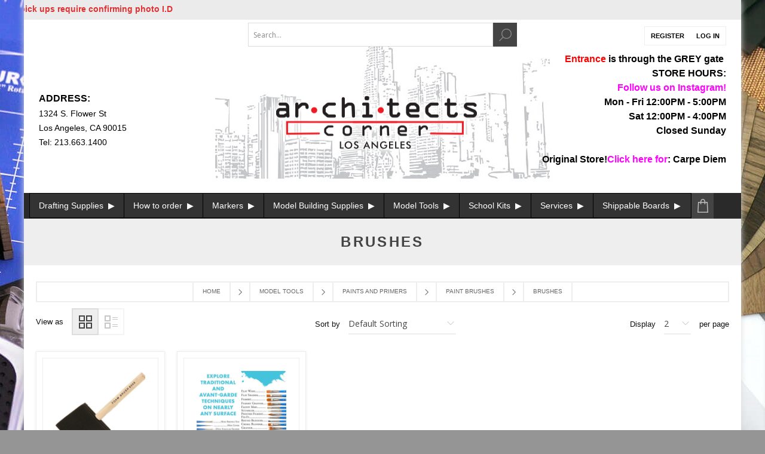

--- FILE ---
content_type: text/html; charset=utf-8
request_url: https://architectscornerla.com/multi-purpose-brushes
body_size: 36353
content:


<!DOCTYPE html>
<html lang="en"  class="html-category-page">
<head>
    <title>Architects Corner Los Angeles. Brushes</title>
    <meta http-equiv="Content-type" content="text/html;charset=UTF-8" />
    <meta name="description" content="" />
    <meta name="keywords" content="" />
    <meta name="generator" content="nopCommerce" />
    <meta name="viewport" content="width=device-width, initial-scale=1" />
    <link href='https://fonts.googleapis.com/css?family=Open+Sans:400,300,700' rel='stylesheet' type='text/css'>
    
    


    <!-- Global site tag (gtag.js) - Google Analytics -->
                <script async src='https://www.googletagmanager.com/gtag/js?id=UA-0000000-0'></script>
                <script>
                  window.dataLayer = window.dataLayer || [];
                  function gtag(){dataLayer.push(arguments);}
                  gtag('js', new Date());

                  gtag('config', 'UA-0000000-0');
                  
                </script>

    


    <link href="/Themes/Brooklyn/Content/CSS/owl.theme.custom.css?v=1" rel="stylesheet" type="text/css" />
<link href="/Themes/Brooklyn/Content/CSS/owl.carousel.min.css?v=1" rel="stylesheet" type="text/css" />
<link href="/Themes/Brooklyn/Content/CSS/header-menu.css?v=1" rel="stylesheet" type="text/css" />
<link href="/Themes/Brooklyn/Content/CSS/styles.css?v=2" rel="stylesheet" type="text/css" />
<link href="/Themes/Brooklyn/Content/CSS/tables.css?v=1" rel="stylesheet" type="text/css" />
<link href="/Themes/Brooklyn/Content/CSS/mobile-only.css?v=1" rel="stylesheet" type="text/css" />
<link href="/Themes/Brooklyn/Content/CSS/480.css?v=1" rel="stylesheet" type="text/css" />
<link href="/Themes/Brooklyn/Content/CSS/768.css?v=1" rel="stylesheet" type="text/css" />
<link href="/Themes/Brooklyn/Content/CSS/980.css?v=1" rel="stylesheet" type="text/css" />
<link href="/Themes/Brooklyn/Content/CSS/1280.css?v=1" rel="stylesheet" type="text/css" />
<link href="/Themes/Brooklyn/Content/CSS/font-awesome.min.css?v=1" rel="stylesheet" type="text/css" />
<link href="/Themes/Brooklyn/Content/CSS/responsive.css?v=1" rel="stylesheet" type="text/css" />
<link href="/lib/jquery-ui/jquery-ui-1.10.3/jquery-ui-themes/smoothness/jquery-ui-1.10.3.custom.min.css?v=1" rel="stylesheet" type="text/css" />
<link href="/Plugins/SevenSpikes.Core/Styles/simplebar.css?v=1" rel="stylesheet" type="text/css" />
<link href="/Plugins/SevenSpikes.Core/Styles/perfect-scrollbar.min.css?v=1" rel="stylesheet" type="text/css" />
<link href="/Themes/Brooklyn/Content/css/theme.custom-1.css?v=1" rel="stylesheet" type="text/css" />

    
    
    
    
    
    
    <!--Powered by nopCommerce - https://www.nopCommerce.com-->
<meta name="google-site-verification" content="roEoIIjuqPVsrDtj5t8m5FLaF_hbSN2TZGm2blZ5XWc" />
</head>
<body class="notAndroid23 category-page-body" style="background:url(https://architectscornerla.com/images/thumbs/0033373_acla-background.jpeg) center 0 repeat-y fixed #959595;max-width: 100%;overflow - x: hidden; font: 400 14px Arial, Helvetica, sans-serif;font-size: 14px;">
    <div class="main-body-wrapper">
        <div class="marquee-contact-box">
            <div class="marquee"></div>
        </div>

        




<div class="ajax-loading-block-window" style="display: none">
</div>
<div id="dialog-notifications-success" title="Notification" style="display:none;">
</div>
<div id="dialog-notifications-error" title="Error" style="display:none;">
</div>
<div id="dialog-notifications-warning" title="Warning" style="display:none;">
</div>
<div id="bar-notification" class="bar-notification-container" data-close="Close">
</div>



<!--[if lte IE 7]>
    <div style="clear:both;height:59px;text-align:center;position:relative;">
        <a href="http://www.microsoft.com/windows/internet-explorer/default.aspx" target="_blank">
            <img src="/Themes/Brooklyn/Content/img/ie_warning.jpg" height="42" width="820" alt="You are using an outdated browser. For a faster, safer browsing experience, upgrade for free today." />
        </a>
    </div>
<![endif]-->


<div class="master-wrapper-page  items-per-row-four">
    
    



<div class="header header-2">
    
    <div class="header-upper">

        <div class="header-upper-inner" >
            <div class="header-top-area">
                    <div class="search-box store-search-box2">
                        <div class="freeshipping-header-text">
                            <style>
    #small-searchterms {
        display: none;
    }

    .search-image {
        width: 75px;
        height: 60px;
    }

    /*Algolia*/

    .ais-search-box {
        max-width: unset !important;
    }

    .header .form-search {
        padding-right: 0 !important;
    }

    #hits .hit {
        position: relative;
    }

    .hit .hit-image {
        width: 50px;
        height: 50px;
        margin-right: 5px;
        text-align: center;
        display: inline-block;
        vertical-align: middle;
    }

        .hit .hit-image a {
            width: 100%;
            height: 100%;
            font-size: 0;
            line-height: 0;
            display: inline-block;
        }

        .hit .hit-image img {
            width: auto;
            height: auto;
            max-width: 100%;
            max-height: 100%;
        }

    .hit .hit-content {
        display: inline-block;
        vertical-align: middle;
        width: calc(100% - 80px);
    }

    h2.hit-name {
        margin: 0 auto;
        font-size: 14px;
        font-weight: 500;
        line-height: 14px;
    }

    .ais-hits--item, ais-hits ais-hits__empty {
        padding: 1px 8px;
        border-bottom: 1px solid #ddd;
    }

    .ais-menu--item {
        padding: 8px 8px;
        border-bottom: 1px solid #ddd;
    }

    #search-result em {
        color: #00AEEF;
        font-weight: 600;
        font-style: normal;
    }


    .ais-menu--header.ais-header {
        padding: 8px 8px;
        background: #eee;
        border-bottom: 1px solid #ddd;
    }

    a.ais-menu--link {
        color: #000;
        display: block;
        font-size: 15px;
    }

        a.ais-menu--link span {
            width: auto;
            height: 18px;
            float: right;
            color: #828282;
            font-size: 14px;
            text-align: center;
            display: inline-block;
        }

    .ais-search-box--magnifier-wrapper {
        display: none;
    }

    span.hit-price {
        color: #000;
        font-weight: 600;
    }

    span.hit-old-price {
        opacity: 0.8;
        text-decoration: line-through;
    }

    p.hit-description {
        display: none;
        overflow: hidden;
        margin-bottom: 5px;
        white-space: nowrap;
        text-overflow: ellipsis;
    }

    .ais-menu--item.ais-menu--item__active a {
        color: #000;
        font-weight: 600;
    }

    .ais-hits--item:hover, .ais-menu--item:hover {
        background-color: #efefef;
    }

    .ais-hits.ais-hits__empty {
        padding: 4px 8px;
        border-top: 1px solid #ddd;
    }

    #search-result {
        top: 100%;
        width: 100%;
        border-top: 0;
        z-index: 10000;
        background: white;
        position: absolute;
        box-shadow: 0 4px 6px -1px rgba(0, 0, 0, 0.4);
    }

    .cat-in {
        float: left;
        margin-right: 5px;
    }

    /*nopstation changes for sailor*/
    .ais-menu .ais-menu--link,
    .ais-hits--item .search-item .hit {
        display: -webkit-box;
        display: -ms-flexbox;
        display: flex;
        -webkit-box-pack: justify;
        -ms-flex-pack: justify;
        justify-content: space-between;
        -webkit-box-align: center;
        -ms-flex-align: center;
        align-items: center;
    }

    .ais-hits--item .search-item .hit {
        padding: 10px 0;
    }

    h2.hit-name {
        text-align: left;
        margin-bottom: 10px;
    }

    .hit-prices {
        font-size: 14px;
        text-align: left;
        font-weight: lighter;
    }

    .hit .hit-image {
        width: 65px;
        height: 65px;
    }

    .ais-menu--header.ais-header {
        font-size: 14px;
        background: #fff;
        color: #000;
    }

    @media (max-width: 1023px) {
        .store-search-box .ais-search-box {
            display: inline-block;
            width: auto;
        }

            .store-search-box .ais-search-box .search-box-text {
                width: 200px;
            }

        .store-search-box button.search-box-button {
            display: inline-block;
            vertical-align: middle;
        }

        #search-result {
            left: 50%;
            transform: translateX(-50%);
            width: 90%;
            max-width: 500px;
        }
    }

    @media (min-width: 1024px) {
        #search-result {
            /*width: 310px;*/
        }
    }
</style>

<script type="text/html" id="hit-template">
    <a href="/{{SeName}}" class="search-item">
        <div class="hit">
            <div class="hit-image">
                <img src="{{AutoCompleteImageUrl}}" alt="{{Name}}">
            </div>
            <div class="hit-content">
                <h2 class="hit-name">{{{_highlightResult.Name.value}}}</h2>
                <p class="hit-description">{{{_highlightResult.ShortDescription.value}}}</p>
                <div class="hit-prices">
                    <span class="hit-price">{{ProductPrice.Price}}</span>
                    <span class="hit-old-price">{{ProductPrice.OldPrice}}</span>
                </div>
            </div>
        </div>
    </a>
</script>

<form method="get" id="small-search-box-algolio-form" class="form-search" action="/src">
    <input type="text" id="search-input" class="search-box-text" autocomplete="off" name="q" placeholder="Search…" />
    <button type="submit" title="Search" class="button search-box-button"><i class="fa fa-search"></i></button>

    <main id="search-result">
        <div id="categories"></div>
        <div id="hits"></div>
    </main>

    <script src="/Plugins/Widgets.AlgoliaSearch/Scripts/algoliasearch.min.js"></script>
    <link rel="stylesheet" href="https://cdn.jsdelivr.net/npm/instantsearch.js@2.3/dist/instantsearch.min.css">
    <script src="https://cdn.jsdelivr.net/npm/instantsearch.js@2.3/dist/instantsearch.min.js"></script>

    
</form>


                        </div>
                    </div>
                    <div class="header-options">
                        <div class="header-links-wrapper">
                            
<div class="header-links">
    <ul>
        
            <li><a href="/register?returnUrl=%2Fmulti-purpose-brushes" class="ico-register">Register</a></li>
            <li><a href="/login?returnUrl=%2Fmulti-purpose-brushes" class="ico-login">Log in</a></li>
                
    </ul>
            
</div>

                        </div>
                    </div>
            </div>
            <div class="header-options-wrapper">
                    <div class="address-area">
                            <div class="topic-block">
        <div class="topic-block-body">
            <ul>
<li>
<h5><span style="font-size: 12pt;">ADDRESS:</span></h5>
</li>
<li>1324 S. Flower St</li>
<li>Los Angeles, CA 90015</li>
<li><span class="phoneno">Tel: 213.663.1400</span></li>
</ul>
        </div>
    </div>

                    </div>



<div class="header-logo2">
    <a href="/" class="logo">
            <img title="" alt="Architects Corner LA" src="https://architectscornerla.com/images/thumbs/0033358_0033364_logo.png">
    </a>
</div>                    <div class="info-area">
                            <div class="topic-block">
        <div class="topic-block-body">
            <p style="text-align: right;"> <span style="font-size: 12pt;"><strong><strong><span style="color: #ff0000;">Entrance</span> is through the GREY gate </strong></strong></span></p>
<p style="text-align: right;"><span style="font-size: 12pt;"><strong><strong>STORE HOURS:</strong></strong></span></p>
<p style="text-align: right;"><span style="font-size: 12pt; color: #ff00ff;"><strong><a href="https://www.instagram.com/architectscornerla/" target="_blank"><span style="color: #ff00ff;">Follow us on Instagram!</span></a></strong></span></p>
<p style="text-align: right;"><span style="font-size: 12pt;"><strong>Mon - Fri 12:00PM - 5:00PM</strong></span></p>
<p style="text-align: right;"><span style="font-size: 12pt;"><strong> Sat 12<strong>:00PM</strong> - 4:00PM</strong></span></p>
<p style="text-align: right;"><span style="font-size: 12pt;"><strong>Closed Sunday</strong></span></p>
<p style="text-align: right;">  </p>
<p style="text-align: right;"><span style="font-size: 12pt; color: #ff00ff;"><strong><a href="https://carpediemstore.com/"><span style="color: #ff00ff;"><span style="color: #000000;">Original Store!<span style="color: #ff00ff;">Click here for</span>: Carpe Diem</span></span></a></strong></span></p>
<p style="text-align: right;"><span style="font-size: 12pt; color: #ff00ff;"> </span></p>
        </div>
    </div>

                    </div>
            </div>
        </div>
    </div>
    <div class="header-lower">
        <div class="header-actions-wrapper">
            <div class="header-inner">

                                <div id="headerMenuParent">
                    <div class="header-menu ">
                        <div class="close-menu">
                            <span>Close</span>
                        </div>


<input type="hidden" value="false" id="isRtlEnabled" />

    <ul class="top-menu desktop-menu">
        



            <li class="rootnodemenu">
            <a href="/drafting-supplies" class="">
                     Drafting Supplies
                                                    <span class="rootDownArrow">&nbsp;</span>
                    </a>

                    <div class="sublist-toggle"></div>
                    <ul class="sublist loninbox">
                        <span id="" class="megaMenuClose">close &#9932</span>

                        <span class="devider"></span>
            <li class="childnodemenu">
            <a href="/beam-compass" class="arrow">
                Beam Compass
                            </a>

                    <div class="sublist-toggle"></div>
                    <ul class="sublist  equal-two">
                        <span class="devider"></span>
            <li class="childnodemenu">
            <a href="/alvin-beam-compass-3" class="arrow-none">
                Alvin Beam Compass
                            </a>

        </li>
            <li class="childnodemenu">
            <a href="/excel-beam-compass-2" class="arrow-none">
                Excel Beam Compass
                            </a>

        </li>
                    </ul>
        </li>
            <li class="childnodemenu">
            <a href="/books-4" class="arrow">
                Books
                            </a>

                    <div class="sublist-toggle"></div>
                    <ul class="sublist  equal-one">
                        <span class="devider"></span>
            <li class="childnodemenu">
            <a href="/architectural-drawing-books-2" class="arrow-none">
                Architectural Drawing books
                            </a>

        </li>
                    </ul>
        </li>
            <li class="childnodemenu">
            <a href="/compass" class="arrow-none">
                Compass
                            </a>

        </li>
            <li class="childnodemenu">
            <a href="/curve" class="arrow">
                Curves
                            </a>

                    <div class="sublist-toggle"></div>
                    <ul class="sublist  equal-two">
                        <span class="devider"></span>
            <li class="childnodemenu">
            <a href="/flexible-curves" class="arrow-none">
                Flexible Curves
                            </a>

        </li>
            <li class="childnodemenu">
            <a href="/french-curves" class="arrow-none">
                French Curves
                            </a>

        </li>
                    </ul>
        </li>
            <li class="childnodemenu">
            <a href="/divider" class="arrow-none">
                Dividers
                            </a>

        </li>
            <li class="childnodemenu">
            <a href="/drafting-accessories-2" class="arrow-none">
                Drafting Accessories
                            </a>

        </li>
            <li class="childnodemenu">
            <a href="/drafting-board" class="arrow-none">
                Drafting Boards
                            </a>

        </li>
            <li class="childnodemenu">
            <a href="/drafting-tapedot" class="arrow-none">
                Drafting Tape/Dots
                            </a>

        </li>
            <li class="childnodemenu">
            <a href="/eraser" class="arrow">
                Erasers
                            </a>

                    <div class="sublist-toggle"></div>
                    <ul class="sublist  equal-two">
                        <span class="devider"></span>
            <li class="childnodemenu">
            <a href="/electric" class="arrow-none">
                Electric
                            </a>

        </li>
            <li class="childnodemenu">
            <a href="/manual" class="arrow">
                Manual
                            </a>

                    <div class="sublist-toggle"></div>
                    <ul class="sublist ">
                        <span class="devider"></span>
            <li class="childnodemenu">
            <a href="/faber-castell-8" class="arrow-none">
                Faber Castell
                            </a>

        </li>
            <li class="childnodemenu">
            <a href="/general-pencil-2" class="arrow-none">
                General Pencil
                            </a>

        </li>
            <li class="childnodemenu">
            <a href="/prismacolor-4" class="arrow-none">
                Prismacolor
                            </a>

        </li>
            <li class="childnodemenu">
            <a href="/staedtler-7" class="arrow-none">
                Staedtler
                            </a>

        </li>
            <li class="childnodemenu">
            <a href="/tombow-2" class="arrow-none">
                Tombow
                            </a>

        </li>
                    </ul>
        </li>
                    </ul>
        </li>
            <li class="childnodemenu">
            <a href="/lead-holder" class="arrow">
                Lead Holders
                            </a>

                    <div class="sublist-toggle"></div>
                    <ul class="sublist  equal-one">
                        <span class="devider"></span>
            <li class="childnodemenu">
            <a href="/art-alternatives" class="arrow-none">
                Lead Holders 2mm
                            </a>

        </li>
                    </ul>
        </li>
            <li class="childnodemenu">
            <a href="/lead-pointer" class="arrow">
                Lead Pointers
                            </a>

                    <div class="sublist-toggle"></div>
                    <ul class="sublist  equal-one">
                        <span class="devider"></span>
            <li class="childnodemenu">
            <a href="/ice-lead-pointer-2" class="arrow-none">
                Lead Pointers
                            </a>

        </li>
                    </ul>
        </li>
            <li class="childnodemenu">
            <a href="/lead-refill" class="arrow">
                Lead Refills
                            </a>

                    <div class="sublist-toggle"></div>
                    <ul class="sublist  equal-three">
                        <span class="devider"></span>
            <li class="childnodemenu">
            <a href="/2mm-lead" class="arrow">
                2mm Lead
                            </a>

                    <div class="sublist-toggle"></div>
                    <ul class="sublist  equal-one">
                        <span class="devider"></span>
            <li class="childnodemenu">
            <a href="/staedtler-6" class="arrow-none">
                2mm Refill Leads
                            </a>

        </li>
                    </ul>
        </li>
            <li class="childnodemenu">
            <a href="/pentel-color-lead" class="arrow-none">
                Pentel Color Lead
                            </a>

        </li>
            <li class="childnodemenu">
            <a href="/hi-polymer" class="arrow-none">
                Pentel Hi-Polymer
                            </a>

        </li>
                    </ul>
        </li>
            <li class="childnodemenu">
            <a href="/paper" class="arrow">
                Paper Media
                            </a>

                    <div class="sublist-toggle"></div>
                    <ul class="sublist ">
                        <span class="devider"></span>
            <li class="childnodemenu">
            <a href="/bond-paper-2" class="arrow">
                Bond Paper
                            </a>

                    <div class="sublist-toggle"></div>
                    <ul class="sublist  equal-two">
                        <span class="devider"></span>
            <li class="childnodemenu">
            <a href="/seth-cole-cross-section-bond-2" class="arrow-none">
                Grid Bond paper
                            </a>

        </li>
            <li class="childnodemenu">
            <a href="/strathmore-layout-bond-2" class="arrow-none">
                Strathmore Layout Bond
                            </a>

        </li>
                    </ul>
        </li>
            <li class="childnodemenu">
            <a href="/hyacinth-watercolor-pads-2" class="arrow-none">
                Hyacinth Watercolor Pads
                            </a>

        </li>
            <li class="childnodemenu">
            <a href="/illustration-board-2" class="arrow-none">
                Illustration Board
                            </a>

        </li>
            <li class="childnodemenu">
            <a href="/inkjet-specialty-printer-sheets-2" class="arrow-none">
                Inkjet specialty printer sheets
                            </a>

        </li>
            <li class="childnodemenu">
            <a href="/marker-paper" class="arrow">
                Marker Paper
                            </a>

                    <div class="sublist-toggle"></div>
                    <ul class="sublist  equal-three">
                        <span class="devider"></span>
            <li class="childnodemenu">
            <a href="/bienfang-2" class="arrow-none">
                Bienfang
                            </a>

        </li>
            <li class="childnodemenu">
            <a href="/canson-3" class="arrow-none">
                Canson
                            </a>

        </li>
            <li class="childnodemenu">
            <a href="/strathmore-3" class="arrow-none">
                Strathmore
                            </a>

        </li>
                    </ul>
        </li>
            <li class="childnodemenu">
            <a href="/mylar" class="arrow-none">
                Mylar
                            </a>

        </li>
            <li class="childnodemenu">
            <a href="/plotter-paper-rolls" class="arrow">
                Plotter Rolls
                            </a>

                    <div class="sublist-toggle"></div>
                    <ul class="sublist  equal-four">
                        <span class="devider"></span>
            <li class="childnodemenu">
            <a href="/clear-film-plotter-roll-2" class="arrow-none">
                Clear Film Plotter Roll
                            </a>

        </li>
            <li class="childnodemenu">
            <a href="/inkjet-photo-satin" class="arrow-none">
                Inkjet Photo Satin
                            </a>

        </li>
            <li class="childnodemenu">
            <a href="/matte-mylar-ink-jet-roll-4mil-2" class="arrow-none">
                Matte  Mylar Ink Jet Roll 4mil
                            </a>

        </li>
            <li class="childnodemenu">
            <a href="/paper-plotter-rolls" class="arrow-none">
                Paper Plotter Rolls
                            </a>

        </li>
                    </ul>
        </li>
            <li class="childnodemenu">
            <a href="/saral-transfer-paper-2" class="arrow-none">
                Saral Transfer Paper
                            </a>

        </li>
            <li class="childnodemenu">
            <a href="/sketching" class="arrow">
                Sketching
                            </a>

                    <div class="sublist-toggle"></div>
                    <ul class="sublist ">
                        <span class="devider"></span>
            <li class="childnodemenu">
            <a href="/canson-5" class="arrow">
                Canson
                            </a>

                    <div class="sublist-toggle"></div>
                    <ul class="sublist  equal-four">
                        <span class="devider"></span>
            <li class="childnodemenu">
            <a href="/canson-marker-pro-layout-pad-2" class="arrow-none">
                Canson Marker Pro Layout Pad
                            </a>

        </li>
            <li class="childnodemenu">
            <a href="/canson-mi-teintes-5" class="arrow-none">
                Canson Mi-Teintes Single Sheets
                            </a>

        </li>
            <li class="childnodemenu">
            <a href="/canson-xl-mixed-media" class="arrow-none">
                CANSON XL MIXED MEDIA
                            </a>

        </li>
            <li class="childnodemenu">
            <a href="/trace-paper-4" class="arrow-none">
                Trace Paper
                            </a>

        </li>
                    </ul>
        </li>
            <li class="childnodemenu">
            <a href="/cottonwood-arts-2" class="arrow">
                Cottonwood Arts
                            </a>

                    <div class="sublist-toggle"></div>
                    <ul class="sublist  equal-three">
                        <span class="devider"></span>
            <li class="childnodemenu">
            <a href="/cottonwood-arts-recycled-notebook-4" class="arrow-none">
                Cottonwood Arts Recycled Notebook
                            </a>

        </li>
            <li class="childnodemenu">
            <a href="/cottonwood-arts-sketchbook-2" class="arrow-none">
                Cottonwood Arts Sketchbook
                            </a>

        </li>
            <li class="childnodemenu">
            <a href="/cottonwood-arts-vellum-paper" class="arrow-none">
                Cottonwood Arts Vellum Paper
                            </a>

        </li>
                    </ul>
        </li>
            <li class="childnodemenu">
            <a href="/duroedge-sketch-companion" class="arrow">
                Duroedge Sketch Companion
                            </a>

                    <div class="sublist-toggle"></div>
                    <ul class="sublist  equal-two">
                        <span class="devider"></span>
            <li class="childnodemenu">
            <a href="/sketch-companion-5" class="arrow-none">
                Sketch Companion
                            </a>

        </li>
            <li class="childnodemenu">
            <a href="/sketch-companion-slot-holders-2" class="arrow-none">
                Sketch Companion Slot Holders
                            </a>

        </li>
                    </ul>
        </li>
            <li class="childnodemenu">
            <a href="/kunst-paper" class="arrow-none">
                Kunst &amp; Paper
                            </a>

        </li>
            <li class="childnodemenu">
            <a href="/moleskin-sketchbooks" class="arrow-none">
                Moleskine
                            </a>

        </li>
            <li class="childnodemenu">
            <a href="/strathmore-6" class="arrow">
                Strathmore
                            </a>

                    <div class="sublist-toggle"></div>
                    <ul class="sublist ">
                        <span class="devider"></span>
            <li class="childnodemenu">
            <a href="/bond-paper" class="arrow-none">
                Bond Paper
                            </a>

        </li>
            <li class="childnodemenu">
            <a href="/bristol-paper" class="arrow">
                Bristol Paper
                            </a>

                    <div class="sublist-toggle"></div>
                    <ul class="sublist  equal-two">
                        <span class="devider"></span>
            <li class="childnodemenu">
            <a href="/strathmore-300-series-bristol-4" class="arrow-none">
                Strathmore 300 Series Bristol
                            </a>

        </li>
            <li class="childnodemenu">
            <a href="/strathmore-400-series-bristol-board-pads" class="arrow-none">
                Strathmore 400 Series Bristol
                            </a>

        </li>
                    </ul>
        </li>
            <li class="childnodemenu">
            <a href="/charcoal-paper" class="arrow-none">
                Charcoal Paper
                            </a>

        </li>
            <li class="childnodemenu">
            <a href="/drawing-paper" class="arrow-none">
                Drawing Paper
                            </a>

        </li>
            <li class="childnodemenu">
            <a href="/pastel-papers" class="arrow-none">
                Pastel Papers
                            </a>

        </li>
            <li class="childnodemenu">
            <a href="/printmaking-paper" class="arrow-none">
                Printmaking Paper
                            </a>

        </li>
            <li class="childnodemenu">
            <a href="/sketch-paper" class="arrow-none">
                Sketch Paper
                            </a>

        </li>
            <li class="childnodemenu">
            <a href="/strathmore-marker-pads-2" class="arrow-none">
                Strathmore Marker Pads
                            </a>

        </li>
            <li class="childnodemenu">
            <a href="/toned-papers" class="arrow-none">
                Toned Papers
                            </a>

        </li>
            <li class="childnodemenu">
            <a href="/watercolor-paper" class="arrow-none">
                Watercolor Paper
                            </a>

        </li>
                    </ul>
        </li>
                    </ul>
        </li>
            <li class="childnodemenu">
            <a href="/trace-paper-2" class="arrow">
                Trace Paper
                            </a>

                    <div class="sublist-toggle"></div>
                    <ul class="sublist  equal-two">
                        <span class="devider"></span>
            <li class="childnodemenu">
            <a href="/trace-pads" class="arrow">
                Trace Pads
                            </a>

                    <div class="sublist-toggle"></div>
                    <ul class="sublist  equal-one">
                        <span class="devider"></span>
            <li class="childnodemenu">
            <a href="/canson-2" class="arrow-none">
                Canson
                            </a>

        </li>
                    </ul>
        </li>
            <li class="childnodemenu">
            <a href="/trace-rolls" class="arrow">
                Trace Rolls
                            </a>

                    <div class="sublist-toggle"></div>
                    <ul class="sublist  equal-two">
                        <span class="devider"></span>
            <li class="childnodemenu">
            <a href="/heavy-weight-2" class="arrow-none">
                Heavy Weight
                            </a>

        </li>
            <li class="childnodemenu">
            <a href="/regular-weight-2" class="arrow-none">
                Light Weight
                            </a>

        </li>
                    </ul>
        </li>
                    </ul>
        </li>
            <li class="childnodemenu">
            <a href="/vellum-2" class="arrow">
                Vellum
                            </a>

                    <div class="sublist-toggle"></div>
                    <ul class="sublist ">
                        <span class="devider"></span>
            <li class="childnodemenu">
            <a href="/acla-vellum-16lb" class="arrow-none">
                Acla Vellum 16lb
                            </a>

        </li>
            <li class="childnodemenu">
            <a href="/canson-vidalon-vellum-2" class="arrow-none">
                Canson Vidalon Vellum
                            </a>

        </li>
            <li class="childnodemenu">
            <a href="/clearprint-2" class="arrow">
                Clearprint
                            </a>

                    <div class="sublist-toggle"></div>
                    <ul class="sublist  equal-four">
                        <span class="devider"></span>
            <li class="childnodemenu">
            <a href="/clearprint-single-sheets-2" class="arrow-none">
                Clearprint  single sheets
                            </a>

        </li>
            <li class="childnodemenu">
            <a href="/clearprint-grid" class="arrow-none">
                CLEARPRINT PRINTED PADS
                            </a>

        </li>
            <li class="childnodemenu">
            <a href="/clearprint-rolls-2" class="arrow-none">
                Clearprint Rolls
                            </a>

        </li>
            <li class="childnodemenu">
            <a href="/clearprint-non-grid" class="arrow-none">
                CLEARPRINT UNRINTED PADS 1000H
                            </a>

        </li>
                    </ul>
        </li>
            <li class="childnodemenu">
            <a href="/cottonwood-arts-vellum-paper-dot-matrix" class="arrow-none">
                Cottonwood Arts Vellum Paper Dot Matrix
                            </a>

        </li>
            <li class="childnodemenu">
            <a href="/staedtler-8" class="arrow-none">
                Staedtler
                            </a>

        </li>
                    </ul>
        </li>
                    </ul>
        </li>
            <li class="childnodemenu">
            <a href="/parallel-bar" class="arrow">
                Parallel Bars
                            </a>

                    <div class="sublist-toggle"></div>
                    <ul class="sublist  equal-two">
                        <span class="devider"></span>
            <li class="childnodemenu">
            <a href="/alvin-para-liner-parallel-straightedge" class="arrow-none">
                Alvin Para-Liner Parallel Straightedge
                            </a>

        </li>
            <li class="childnodemenu">
            <a href="/spiroll-s-liner-and-drawing-protectors" class="arrow-none">
                Spiroll  S liner and drawing protectors
                            </a>

        </li>
                    </ul>
        </li>
            <li class="childnodemenu">
            <a href="/mechanical-pencil" class="arrow">
                Pencils - Mechanical
                            </a>

                    <div class="sublist-toggle"></div>
                    <ul class="sublist  equal-four">
                        <span class="devider"></span>
            <li class="childnodemenu">
            <a href="/koh-i-noor-3" class="arrow-none">
                Koh-I-Noor
                            </a>

        </li>
            <li class="childnodemenu">
            <a href="/pentel-2" class="arrow">
                Pentel
                            </a>

                    <div class="sublist-toggle"></div>
                    <ul class="sublist ">
                        <span class="devider"></span>
            <li class="childnodemenu">
            <a href="/pentel-eraser-refills" class="arrow-none">
                Pentel Eraser Refills 
                            </a>

        </li>
            <li class="childnodemenu">
            <a href="/graph-gear-1000-2" class="arrow-none">
                Pentel Graphgear 1000
                            </a>

        </li>
            <li class="childnodemenu">
            <a href="/graphgear-500" class="arrow-none">
                Pentel Graphgear 500
                            </a>

        </li>
            <li class="childnodemenu">
            <a href="/pentel-graphgear-800-3" class="arrow-none">
                Pentel Graphgear 800
                            </a>

        </li>
            <li class="childnodemenu">
            <a href="/graphlet" class="arrow-none">
                Pentel Graphlet
                            </a>

        </li>
            <li class="childnodemenu">
            <a href="/pentel-sensi-grip-2" class="arrow-none">
                Pentel Sensi-Grip
                            </a>

        </li>
            <li class="childnodemenu">
            <a href="/pentel-sharp-3" class="arrow-none">
                Pentel Sharp
                            </a>

        </li>
                    </ul>
        </li>
            <li class="childnodemenu">
            <a href="/staedtler-2" class="arrow-none">
                Staedtler
                            </a>

        </li>
            <li class="childnodemenu">
            <a href="/zensations-drafix-technical-pencils-2" class="arrow-none">
                Zebra
                            </a>

        </li>
                    </ul>
        </li>
            <li class="childnodemenu">
            <a href="/pencils-wooden" class="arrow">
                Pencils - Wooden
                            </a>

                    <div class="sublist-toggle"></div>
                    <ul class="sublist ">
                        <span class="devider"></span>
            <li class="childnodemenu">
            <a href="/charcoal" class="arrow">
                Charcoal
                            </a>

                    <div class="sublist-toggle"></div>
                    <ul class="sublist  equal-three">
                        <span class="devider"></span>
            <li class="childnodemenu">
            <a href="/charcoal-pencils" class="arrow-none">
                Charcoal Pencils
                            </a>

        </li>
            <li class="childnodemenu">
            <a href="/charcoal-powder" class="arrow-none">
                Charcoal Powder
                            </a>

        </li>
            <li class="childnodemenu">
            <a href="/charcoal-sticks" class="arrow-none">
                Charcoal Sticks
                            </a>

        </li>
                    </ul>
        </li>
            <li class="childnodemenu">
            <a href="/pencils-colored" class="arrow">
                Colored Pencils
                            </a>

                    <div class="sublist-toggle"></div>
                    <ul class="sublist  equal-three">
                        <span class="devider"></span>
            <li class="childnodemenu">
            <a href="/faber-castell-colored-pencils" class="arrow">
                Faber-Castell Colored Pencils
                            </a>

                    <div class="sublist-toggle"></div>
                    <ul class="sublist  equal-two">
                        <span class="devider"></span>
            <li class="childnodemenu">
            <a href="/faber-castell-polychromos-color-pencil-sets-3" class="arrow-none">
                Faber-Castell Polychromos Color Pencil Sets
                            </a>

        </li>
            <li class="childnodemenu">
            <a href="/faber-castell-polychromos-pencils-2" class="arrow-none">
                Faber-Castell Polychromos Pencils
                            </a>

        </li>
                    </ul>
        </li>
            <li class="childnodemenu">
            <a href="/lyra-color-giants-colored-pencils-2" class="arrow-none">
                Lyra Color-Giants Colored Pencils
                            </a>

        </li>
            <li class="childnodemenu">
            <a href="/prisma-color-pencils" class="arrow-none">
                Prismacolor Pencils
                            </a>

        </li>
                    </ul>
        </li>
            <li class="childnodemenu">
            <a href="/faber-castell-wooden-pencils-2" class="arrow-none">
                Faber Castell Wooden Pencils
                            </a>

        </li>
            <li class="childnodemenu">
            <a href="/generals-wooden-pencils-2" class="arrow-none">
                General&#x27;s Wooden Pencils
                            </a>

        </li>
            <li class="childnodemenu">
            <a href="/pastels-2" class="arrow-none">
                Pastels
                            </a>

        </li>
            <li class="childnodemenu">
            <a href="/staedtler-wooden-pencils-2" class="arrow-none">
                Staedtler Wooden Pencils
                            </a>

        </li>
            <li class="childnodemenu">
            <a href="/tombow-wooden-pencils" class="arrow-none">
                Tombow Wooden Pencils
                            </a>

        </li>
                    </ul>
        </li>
            <li class="childnodemenu">
            <a href="/pensliners" class="arrow">
                Pens/Liners
                            </a>

                    <div class="sublist-toggle"></div>
                    <ul class="sublist ">
                        <span class="devider"></span>
            <li class="childnodemenu">
            <a href="/calligraphy-pens-3" class="arrow-none">
                Calligraphy Pens
                            </a>

        </li>
            <li class="childnodemenu">
            <a href="/lamy-rollerball-pens-4" class="arrow-none">
                Lamy Rollerball Pens
                            </a>

        </li>
            <li class="childnodemenu">
            <a href="/pentel-lancelot-pens" class="arrow-none">
                Pentel Lancelot Pens
                            </a>

        </li>
            <li class="childnodemenu">
            <a href="/pentel-stylobrush" class="arrow-none">
                Pentel Stylo/Brushes
                            </a>

        </li>
            <li class="childnodemenu">
            <a href="/pigma-sensei-manga" class="arrow-none">
                Pigma
                            </a>

        </li>
            <li class="childnodemenu">
            <a href="/pigment-liner" class="arrow">
                Pigment Liners
                            </a>

                    <div class="sublist-toggle"></div>
                    <ul class="sublist ">
                        <span class="devider"></span>
            <li class="childnodemenu">
            <a href="/hybrid-technica" class="arrow-none">
                Hybrid Technicas
                            </a>

        </li>
            <li class="childnodemenu">
            <a href="/micron" class="arrow-none">
                Microns
                            </a>

        </li>
            <li class="childnodemenu">
            <a href="/pentel-arts-pointliner-2" class="arrow-none">
                Pentel Arts Pointliner
                            </a>

        </li>
            <li class="childnodemenu">
            <a href="/staedtler-pigment-liner-pens-sets-2" class="arrow-none">
                Staedtler Pigment Liner Pens &amp; Sets
                            </a>

        </li>
            <li class="childnodemenu">
            <a href="/zig-millenniums" class="arrow-none">
                ZIG&#xAE; Millennium
                            </a>

        </li>
                    </ul>
        </li>
            <li class="childnodemenu">
            <a href="/pilot-2" class="arrow-none">
                Pilot
                            </a>

        </li>
            <li class="childnodemenu">
            <a href="/sharpie-6" class="arrow-none">
                Sharpie
                            </a>

        </li>
            <li class="childnodemenu">
            <a href="/water-based-pens" class="arrow">
                Water-based pens
                            </a>

                    <div class="sublist-toggle"></div>
                    <ul class="sublist  equal-two">
                        <span class="devider"></span>
            <li class="childnodemenu">
            <a href="/paper-mate-flair" class="arrow-none">
                Paper Mate Flair
                            </a>

        </li>
            <li class="childnodemenu">
            <a href="/sign-pens" class="arrow">
                Sign Pens
                            </a>

                    <div class="sublist-toggle"></div>
                    <ul class="sublist  equal-two">
                        <span class="devider"></span>
            <li class="childnodemenu">
            <a href="/brush-tip" class="arrow-none">
                Brush Tip
                            </a>

        </li>
            <li class="childnodemenu">
            <a href="/felt-tip" class="arrow-none">
                Felt Tip
                            </a>

        </li>
                    </ul>
        </li>
                    </ul>
        </li>
                    </ul>
        </li>
            <li class="childnodemenu">
            <a href="/pins-2" class="arrow-none">
                Pins
                            </a>

        </li>
            <li class="childnodemenu">
            <a href="/portfolios-2" class="arrow-none">
                Portfolios
                            </a>

        </li>
            <li class="childnodemenu">
            <a href="/protractors-2" class="arrow-none">
                Protractors
                            </a>

        </li>
            <li class="childnodemenu">
            <a href="/rulersscales" class="arrow">
                Rulers/Scales
                            </a>

                    <div class="sublist-toggle"></div>
                    <ul class="sublist ">
                        <span class="devider"></span>
            <li class="childnodemenu">
            <a href="/fashion-designers-kit" class="arrow-none">
                Fashion Designers Kit
                            </a>

        </li>
            <li class="childnodemenu">
            <a href="/l-square-rulers-2" class="arrow-none">
                L-Square Rulers
                            </a>

        </li>
            <li class="childnodemenu">
            <a href="/rolling-parallel-ruler" class="arrow-none">
                Rolling Parallel Ruler
                            </a>

        </li>
            <li class="childnodemenu">
            <a href="/rulers-2" class="arrow">
                Rulers
                            </a>

                    <div class="sublist-toggle"></div>
                    <ul class="sublist  equal-four">
                        <span class="devider"></span>
            <li class="childnodemenu">
            <a href="/alumicolor-rulers" class="arrow-none">
                Alumicolor Rulers
                            </a>

        </li>
            <li class="childnodemenu">
            <a href="/duroedge-rulers" class="arrow">
                DuroEdge Rulers
                            </a>

                    <div class="sublist-toggle"></div>
                    <ul class="sublist  equal-two">
                        <span class="devider"></span>
            <li class="childnodemenu">
            <a href="/duroedge-heavy-duty-safety-ruler-4" class="arrow-none">
                Duroedge Heavy Duty Safety Ruler
                            </a>

        </li>
            <li class="childnodemenu">
            <a href="/duroedge-light-duty-safety-ruler-4" class="arrow-none">
                Duroedge Light Duty Safety Ruler
                            </a>

        </li>
                    </ul>
        </li>
            <li class="childnodemenu">
            <a href="/graphics-arts-rulers" class="arrow-none">
                GRAPHICS ARTS RULERS
                            </a>

        </li>
            <li class="childnodemenu">
            <a href="/pacific-arc-rulers" class="arrow-none">
                Pacific Arc Rulers
                            </a>

        </li>
                    </ul>
        </li>
            <li class="childnodemenu">
            <a href="/scales" class="arrow">
                Scales
                            </a>

                    <div class="sublist-toggle"></div>
                    <ul class="sublist  equal-three">
                        <span class="devider"></span>
            <li class="childnodemenu">
            <a href="/alumicolor-scales" class="arrow">
                Alumicolor Scales
                            </a>

                    <div class="sublist-toggle"></div>
                    <ul class="sublist  equal-two">
                        <span class="devider"></span>
            <li class="childnodemenu">
            <a href="/architecture-scales" class="arrow-none">
                Alumicolor Architecture Scales
                            </a>

        </li>
            <li class="childnodemenu">
            <a href="/alumicolor-engineering-scales" class="arrow-none">
                Alumicolor Engineering Scales
                            </a>

        </li>
                    </ul>
        </li>
            <li class="childnodemenu">
            <a href="/pacific-arc-scales" class="arrow-none">
                Pacific Arc Scales
                            </a>

        </li>
            <li class="childnodemenu">
            <a href="/staedtler-scales" class="arrow-none">
                Staedtler Scales
                            </a>

        </li>
                    </ul>
        </li>
                    </ul>
        </li>
            <li class="childnodemenu">
            <a href="/sharpeners" class="arrow-none">
                Sharpeners
                            </a>

        </li>
            <li class="childnodemenu">
            <a href="/storage-2" class="arrow">
                Storage
                            </a>

                    <div class="sublist-toggle"></div>
                    <ul class="sublist ">
                        <span class="devider"></span>
            <li class="childnodemenu">
            <a href="/totes-2" class="arrow">
                Alvin Storage
                            </a>

                    <div class="sublist-toggle"></div>
                    <ul class="sublist  equal-one">
                        <span class="devider"></span>
            <li class="childnodemenu">
            <a href="/portfolio-totes" class="arrow-none">
                Portfolio Totes
                            </a>

        </li>
                    </ul>
        </li>
            <li class="childnodemenu">
            <a href="/artbin-storage" class="arrow">
                ArtBin Storage
                            </a>

                    <div class="sublist-toggle"></div>
                    <ul class="sublist ">
                        <span class="devider"></span>
            <li class="childnodemenu">
            <a href="/essentials-storage-box" class="arrow-none">
                Essentials Storage Box
                            </a>

        </li>
            <li class="childnodemenu">
            <a href="/marker-storage-2" class="arrow-none">
                Marker Storage
                            </a>

        </li>
            <li class="childnodemenu">
            <a href="/pencil-boxes" class="arrow-none">
                Pencil Boxes
                            </a>

        </li>
            <li class="childnodemenu">
            <a href="/quickview-cases" class="arrow-none">
                Quickview Cases
                            </a>

        </li>
            <li class="childnodemenu">
            <a href="/sidekick-and-twintop-case" class="arrow-none">
                Sidekick Cases
                            </a>

        </li>
                    </ul>
        </li>
            <li class="childnodemenu">
            <a href="/carpe-diem-storage" class="arrow-none">
                Duroedge Storage
                            </a>

        </li>
            <li class="childnodemenu">
            <a href="/storage-box" class="arrow">
                Storage Box
                            </a>

                    <div class="sublist-toggle"></div>
                    <ul class="sublist  equal-two">
                        <span class="devider"></span>
            <li class="childnodemenu">
            <a href="/essentials-storage-tray-box" class="arrow-none">
                ArtBin Essentials Storage Tray Box
                            </a>

        </li>
            <li class="childnodemenu">
            <a href="/sidekick-cases-2" class="arrow-none">
                Sidekick Cases
                            </a>

        </li>
                    </ul>
        </li>
            <li class="childnodemenu">
            <a href="/storage-tubes" class="arrow-none">
                Storage Tubes
                            </a>

        </li>
                    </ul>
        </li>
            <li class="childnodemenu">
            <a href="/technical-pens-2" class="arrow">
                Technical Pens
                            </a>

                    <div class="sublist-toggle"></div>
                    <ul class="sublist ">
                        <span class="devider"></span>
            <li class="childnodemenu">
            <a href="/koh-i-noor-ink-refills" class="arrow-none">
                Koh-I-Noor Ink Refills
                            </a>

        </li>
            <li class="childnodemenu">
            <a href="/koh-i-noor-pen-sets" class="arrow-none">
                Koh-I-Noor Pen Sets
                            </a>

        </li>
            <li class="childnodemenu">
            <a href="/koh-i-noor-pen-singles" class="arrow-none">
                Koh-I-Noor Pen Singles
                            </a>

        </li>
            <li class="childnodemenu">
            <a href="/koh-i-noor-replacement-tips" class="arrow-none">
                Koh-I-Noor Replacement Tips
                            </a>

        </li>
            <li class="childnodemenu">
            <a href="/technical-pen-refills" class="arrow-none">
                Technical Pen Cleaners
                            </a>

        </li>
                    </ul>
        </li>
            <li class="childnodemenu">
            <a href="/templates-2" class="arrow">
                Templates
                            </a>

                    <div class="sublist-toggle"></div>
                    <ul class="sublist  equal-two">
                        <span class="devider"></span>
            <li class="childnodemenu">
            <a href="/imperial-unit-templates" class="arrow">
                Imperial Unit Templates
                            </a>

                    <div class="sublist-toggle"></div>
                    <ul class="sublist ">
                        <span class="devider"></span>
            <li class="childnodemenu">
            <a href="/architectural-templates" class="arrow-none">
                Architectural Templates
                            </a>

        </li>
            <li class="childnodemenu">
            <a href="/circle-templates" class="arrow-none">
                Circle Templates
                            </a>

        </li>
            <li class="childnodemenu">
            <a href="/electrical-and-logic-templates" class="arrow-none">
                Electrical and Logic Templates
                            </a>

        </li>
            <li class="childnodemenu">
            <a href="/elipse-templates" class="arrow-none">
                Ellipse Templates
                            </a>

        </li>
            <li class="childnodemenu">
            <a href="/triangle-square-and-diamond-templates" class="arrow-none">
                General Purpose Templates
                            </a>

        </li>
            <li class="childnodemenu">
            <a href="/human-figure-templates" class="arrow-none">
                Human Figure Templates
                            </a>

        </li>
            <li class="childnodemenu">
            <a href="/interior-design-templates" class="arrow-none">
                Interior Design Templates
                            </a>

        </li>
            <li class="childnodemenu">
            <a href="/landscaping-templates-2" class="arrow-none">
                Landscaping Templates
                            </a>

        </li>
            <li class="childnodemenu">
            <a href="/lavatoryplumbingpiping-templates" class="arrow-none">
                Lavatory/Plumbing Templates
                            </a>

        </li>
            <li class="childnodemenu">
            <a href="/lettering-templates" class="arrow-none">
                Lettering Templates
                            </a>

        </li>
            <li class="childnodemenu">
            <a href="/process-and-flowchart-template" class="arrow-none">
                Process and Flow Templates
                            </a>

        </li>
            <li class="childnodemenu">
            <a href="/traffic-and-auto-templates" class="arrow-none">
                Traffic and Auto Templates
                            </a>

        </li>
                    </ul>
        </li>
            <li class="childnodemenu">
            <a href="/metric-unit-templates" class="arrow-none">
                Metric Unit Templates
                            </a>

        </li>
                    </ul>
        </li>
            <li class="childnodemenu">
            <a href="/triangles-2" class="arrow">
                Triangles
                            </a>

                    <div class="sublist-toggle"></div>
                    <ul class="sublist ">
                        <span class="devider"></span>
            <li class="childnodemenu">
            <a href="/adjustable-triangles" class="arrow-none">
                Adjustable Triangles
                            </a>

        </li>
            <li class="childnodemenu">
            <a href="/inking-triangles" class="arrow-none">
                Inking Triangles
                            </a>

        </li>
            <li class="childnodemenu">
            <a href="/stainless-steel-triangles" class="arrow">
                Metal Triangles
                            </a>

                    <div class="sublist-toggle"></div>
                    <ul class="sublist  equal-three">
                        <span class="devider"></span>
            <li class="childnodemenu">
            <a href="/alumicolor-metal-triangles" class="arrow-none">
                Alumicolor Metal Triangles
                            </a>

        </li>
            <li class="childnodemenu">
            <a href="/alvin-stainless-steel-triangle" class="arrow-none">
                Alvin Stainless Steel Triangle
                            </a>

        </li>
            <li class="childnodemenu">
            <a href="/staedtler-metal-triangles-2" class="arrow-none">
                Staedtler Metal Triangles
                            </a>

        </li>
                    </ul>
        </li>
            <li class="childnodemenu">
            <a href="/non-inking-triangles" class="arrow-none">
                Non-Inking Triangles
                            </a>

        </li>
            <li class="childnodemenu">
            <a href="/triangle-sets-2" class="arrow-none">
                Triangle Sets
                            </a>

        </li>
                    </ul>
        </li>
            <li class="childnodemenu">
            <a href="/t-squares-2" class="arrow">
                T-Squares
                            </a>

                    <div class="sublist-toggle"></div>
                    <ul class="sublist  equal-four">
                        <span class="devider"></span>
            <li class="childnodemenu">
            <a href="/aluminum-4" class="arrow-none">
                Aluminum
                            </a>

        </li>
            <li class="childnodemenu">
            <a href="/acrylic-2" class="arrow-none">
                Clear 
                            </a>

        </li>
            <li class="childnodemenu">
            <a href="/stainless-steel-2" class="arrow-none">
                Stainless Steel
                            </a>

        </li>
            <li class="childnodemenu">
            <a href="/wooden" class="arrow">
                Wooden
                            </a>

                    <div class="sublist-toggle"></div>
                    <ul class="sublist  equal-two">
                        <span class="devider"></span>
            <li class="childnodemenu">
            <a href="/wooden-2" class="arrow-none">
                Wooden
                            </a>

        </li>
            <li class="childnodemenu">
            <a href="/wooden-graduated" class="arrow-none">
                Wooden - Calibrated
                            </a>

        </li>
                    </ul>
        </li>
                    </ul>
        </li>
            <li class="childnodemenu">
            <a href="/ultrasonic-cleaner" class="arrow-none">
                Ultrasonic Cleaner
                            </a>

        </li>
                    </ul>
        </li>
            <li class="rootnodemenu">
            <a href="/how-to-order-2" class="">
                     How to order
                                                    <span class="rootDownArrow">&nbsp;</span>
                    </a>

                    <div class="sublist-toggle"></div>
                    <ul class="sublist loninbox equal-two">
                        <span id="" class="megaMenuClose">close &#9932</span>
                        <span class="devider"></span>
            <li class="childnodemenu">
            <a href="/how-to-order-delivery" class="arrow-none">
                How to order delivery
                            </a>

        </li>
            <li class="childnodemenu">
            <a href="/how-to-order-store-pickup-2" class="arrow-none">
                How to order Store pickup
                            </a>

        </li>
                    </ul>
        </li>
            <li class="rootnodemenu">
            <a href="/art-supplies" class="">
                     Markers
                                                    <span class="rootDownArrow">&nbsp;</span>
                    </a>

                    <div class="sublist-toggle"></div>
                    <ul class="sublist loninbox">
                        <span id="" class="megaMenuClose">close &#9932</span>

                        <span class="devider"></span>
            <li class="childnodemenu">
            <a href="/paper-pads-and-sheets" class="arrow">
                MARKER PAPER
                            </a>

                    <div class="sublist-toggle"></div>
                    <ul class="sublist ">
                        <span class="devider"></span>
            <li class="childnodemenu">
            <a href="/bienfang-4" class="arrow-none">
                Bienfang
                            </a>

        </li>
            <li class="childnodemenu">
            <a href="/canson-6" class="arrow-none">
                Canson
                            </a>

        </li>
            <li class="childnodemenu">
            <a href="/copic-paper-2" class="arrow-none">
                Copic paper
                            </a>

        </li>
            <li class="childnodemenu">
            <a href="/letraset-bleedproof-marker-pads-2" class="arrow-none">
                Letraset Bleedproof Marker Pads
                            </a>

        </li>
            <li class="childnodemenu">
            <a href="/strathmore-7" class="arrow-none">
                Strathmore
                            </a>

        </li>
                    </ul>
        </li>
            <li class="childnodemenu">
            <a href="/art-markers-2" class="arrow">
                Markers
                            </a>

                    <div class="sublist-toggle"></div>
                    <ul class="sublist ">
                        <span class="devider"></span>
            <li class="childnodemenu">
            <a href="/chartpak-ad-markers" class="arrow">
                Chartpak Markers
                            </a>

                    <div class="sublist-toggle"></div>
                    <ul class="sublist  equal-two">
                        <span class="devider"></span>
            <li class="childnodemenu">
            <a href="/chartpak-ad-markers-2" class="arrow-none">
                Chartpak AD Markers
                            </a>

        </li>
            <li class="childnodemenu">
            <a href="/chartpak-ad-markers-132-set-3" class="arrow-none">
                Chartpak AD Markers 132 Set
                            </a>

        </li>
                    </ul>
        </li>
            <li class="childnodemenu">
            <a href="/copic-4" class="arrow">
                Copic Markers
                            </a>

                    <div class="sublist-toggle"></div>
                    <ul class="sublist ">
                        <span class="devider"></span>
            <li class="childnodemenu">
            <a href="/copic-opaque-white-pigment-2" class="arrow-none">
                Copic Accessories
                            </a>

        </li>
            <li class="childnodemenu">
            <a href="/copic-acrea-paint-markers-sets-2" class="arrow-none">
                Copic Acrea Paint Markers Sets
                            </a>

        </li>
            <li class="childnodemenu">
            <a href="/copic-airbrush-system-2" class="arrow-none">
                Copic Airbrush System
                            </a>

        </li>
            <li class="childnodemenu">
            <a href="/copic-ciao-markers-6" class="arrow-none">
                Copic Ciao Markers
                            </a>

        </li>
            <li class="childnodemenu">
            <a href="/copic-copic-acrea-paint-marker" class="arrow-none">
                Copic Copic Acrea Paint Marker
                            </a>

        </li>
            <li class="childnodemenu">
            <a href="/copic-ink-refills-2" class="arrow-none">
                Copic Ink Refills
                            </a>

        </li>
            <li class="childnodemenu">
            <a href="/copic-multiliner-sp-2" class="arrow-none">
                COPIC MULTILINER SP
                            </a>

        </li>
            <li class="childnodemenu">
            <a href="/copic-multiliners-2" class="arrow-none">
                COPIC MULTILINERS
                            </a>

        </li>
            <li class="childnodemenu">
            <a href="/copic-nibs-2" class="arrow">
                Copic Nibs
                            </a>

                    <div class="sublist-toggle"></div>
                    <ul class="sublist  equal-three">
                        <span class="devider"></span>
            <li class="childnodemenu">
            <a href="/copic-original-nibs" class="arrow-none">
                Copic Original Nibs
                            </a>

        </li>
            <li class="childnodemenu">
            <a href="/copic-sketch-and-ciao-marker-nibs-2" class="arrow-none">
                Copic Sketch and Ciao Marker Nibs
                            </a>

        </li>
            <li class="childnodemenu">
            <a href="/copic-wide-marker-nibs" class="arrow-none">
                Copic Wide Marker Nibs
                            </a>

        </li>
                    </ul>
        </li>
            <li class="childnodemenu">
            <a href="/copic-original-markers-4" class="arrow-none">
                Copic Original Markers
                            </a>

        </li>
            <li class="childnodemenu">
            <a href="/copic-paper-3" class="arrow-none">
                Copic paper
                            </a>

        </li>
            <li class="childnodemenu">
            <a href="/copic-sketch-markers-2" class="arrow-none">
                Copic Sketch Markers
                            </a>

        </li>
            <li class="childnodemenu">
            <a href="/storage-case-for-copic-ink-refill-and-markers-2" class="arrow-none">
                Storage Case for Copic Ink Refill and Markers
                            </a>

        </li>
            <li class="childnodemenu">
            <a href="/storage-racks-for-copic-sketch-markers-2" class="arrow-none">
                Storage Racks for Copic Sketch Markers
                            </a>

        </li>
                    </ul>
        </li>
            <li class="childnodemenu">
            <a href="/kuretake-fudebiyori-brush-pens-2" class="arrow-none">
                Kuretake Fudebiyori Brush Pens
                            </a>

        </li>
            <li class="childnodemenu">
            <a href="/olo-premium-markers" class="arrow">
                OLO Premium Markers
                            </a>

                    <div class="sublist-toggle"></div>
                    <ul class="sublist ">
                        <span class="devider"></span>
            <li class="childnodemenu">
            <a href="/olo-marker-accessories-2" class="arrow-none">
                OLO Marker Accessories
                            </a>

        </li>
            <li class="childnodemenu">
            <a href="/olo-premium-markers-brush-2" class="arrow-none">
                OLO Premium Markers - Brush
                            </a>

        </li>
            <li class="childnodemenu">
            <a href="/olo-premium-markers-chisel-2" class="arrow-none">
                OLO Premium Markers - Chisel
                            </a>

        </li>
            <li class="childnodemenu">
            <a href="/olo-premium-markers-new-2026-colors-brush-2" class="arrow-none">
                OLO Premium Markers New 2026 Colors - Brush
                            </a>

        </li>
            <li class="childnodemenu">
            <a href="/olo-replacement-cartridges-brush-2" class="arrow-none">
                OLO Replacement Cartridges - Brush
                            </a>

        </li>
            <li class="childnodemenu">
            <a href="/olo-replacement-cartridges-chisel-2" class="arrow-none">
                OLO Replacement Cartridges - Chisel
                            </a>

        </li>
                    </ul>
        </li>
            <li class="childnodemenu">
            <a href="/posca-4" class="arrow">
                Posca
                            </a>

                    <div class="sublist-toggle"></div>
                    <ul class="sublist ">
                        <span class="devider"></span>
            <li class="childnodemenu">
            <a href="/pc-01m-extra-fine-tapered" class="arrow-none">
                PC-01M Extra-Fine Tapered
                            </a>

        </li>
            <li class="childnodemenu">
            <a href="/pc-01mr-extra-fine" class="arrow-none">
                PC-01MR Extra-Fine
                            </a>

        </li>
            <li class="childnodemenu">
            <a href="/pc-03m-fine" class="arrow-none">
                PC-03M Fine
                            </a>

        </li>
            <li class="childnodemenu">
            <a href="/pc-05m-medium" class="arrow-none">
                PC-05M Medium
                            </a>

        </li>
            <li class="childnodemenu">
            <a href="/pc-07m-broad-bullet" class="arrow-none">
                PC-07M Broad Bullet
                            </a>

        </li>
            <li class="childnodemenu">
            <a href="/pc-08k-broad-chisel" class="arrow-none">
                PC-08K Broad Chisel
                            </a>

        </li>
            <li class="childnodemenu">
            <a href="/pc-17k-extra-broad-3" class="arrow-none">
                PC-17K Extra Broad
                            </a>

        </li>
            <li class="childnodemenu">
            <a href="/pcf-350-brush-3" class="arrow-none">
                PCF-350 Brush
                            </a>

        </li>
            <li class="childnodemenu">
            <a href="/posca-pc-5br-brush-tip-2" class="arrow-none">
                POSCA PC-5BR  Brush Tip
                            </a>

        </li>
            <li class="childnodemenu">
            <a href="/posca-sets" class="arrow">
                Posca Sets
                            </a>

                    <div class="sublist-toggle"></div>
                    <ul class="sublist  equal-two">
                        <span class="devider"></span>
            <li class="childnodemenu">
            <a href="/posca-acrylic-paint-marker-sets-black-white" class="arrow-none">
                POSCA Acrylic Paint Marker Sets - Black / White
                            </a>

        </li>
            <li class="childnodemenu">
            <a href="/posca-paint-marker-pastel-soft-colours-set-2" class="arrow-none">
                POSCA Paint Marker Pastel Soft Colours Set
                            </a>

        </li>
                    </ul>
        </li>
                    </ul>
        </li>
                    </ul>
        </li>
            <li class="childnodemenu">
            <a href="/pica-2" class="arrow-none">
                Pica
                            </a>

        </li>
            <li class="childnodemenu">
            <a href="/printmaking" class="arrow-none">
                Printmaking
                            </a>

        </li>
            <li class="childnodemenu">
            <a href="/storage" class="arrow">
                Storage
                            </a>

                    <div class="sublist-toggle"></div>
                    <ul class="sublist  equal-three">
                        <span class="devider"></span>
            <li class="childnodemenu">
            <a href="/artbin-marker-storage" class="arrow-none">
                Artbin Marker Storage
                            </a>

        </li>
            <li class="childnodemenu">
            <a href="/storage-case-for-copic-ink-refill-and-markers-3" class="arrow-none">
                Copic
                            </a>

        </li>
            <li class="childnodemenu">
            <a href="/marker-storage-4" class="arrow-none">
                Marker Storage
                            </a>

        </li>
                    </ul>
        </li>
                    </ul>
        </li>
            <li class="rootnodemenu">
            <a href="/tools" class="">
                     Model Building Supplies
                                                    <span class="rootDownArrow">&nbsp;</span>
                    </a>

                    <div class="sublist-toggle"></div>
                    <ul class="sublist loninbox">
                        <span id="" class="megaMenuClose">close &#9932</span>

                        <span class="devider"></span>
            <li class="childnodemenu">
            <a href="/3d-printing-filament-pla" class="arrow-none">
                3D printing Filament PLA
                            </a>

        </li>
            <li class="childnodemenu">
            <a href="/3m-bondo-3" class="arrow-none">
                3M Bondo
                            </a>

        </li>
            <li class="childnodemenu">
            <a href="/plastic-rods-and-tubes" class="arrow">
                Acrylic Rods and Tubes
                            </a>

                    <div class="sublist-toggle"></div>
                    <ul class="sublist  equal-two">
                        <span class="devider"></span>
            <li class="childnodemenu">
            <a href="/acrylic-rods-3" class="arrow-none">
                Acrylic Rods
                            </a>

        </li>
            <li class="childnodemenu">
            <a href="/acrylic-tubes-3" class="arrow-none">
                Acrylic Tubes
                            </a>

        </li>
                    </ul>
        </li>
            <li class="childnodemenu">
            <a href="/scale-cars" class="arrow">
                Architecture Scale Vehicles
                            </a>

                    <div class="sublist-toggle"></div>
                    <ul class="sublist  equal-two">
                        <span class="devider"></span>
            <li class="childnodemenu">
            <a href="/plastic-scale-cars" class="arrow-none">
                Scale Plastic Cars - Aluminum Color
                            </a>

        </li>
            <li class="childnodemenu">
            <a href="/scale-plastic-cars-white-color" class="arrow-none">
                Scale Plastic Cars - White Color
                            </a>

        </li>
                    </ul>
        </li>
            <li class="childnodemenu">
            <a href="/casting-and-sculpting-material" class="arrow">
                Casting Materials
                            </a>

                    <div class="sublist-toggle"></div>
                    <ul class="sublist ">
                        <span class="devider"></span>
            <li class="childnodemenu">
            <a href="/alumilite-mold-release" class="arrow-none">
                Alumilite Mold Release
                            </a>

        </li>
            <li class="childnodemenu">
            <a href="/alumilite-silicone-rubber-3" class="arrow-none">
                Alumilite Silicone Rubber
                            </a>

        </li>
            <li class="childnodemenu">
            <a href="/clay-2" class="arrow-none">
                Clay
                            </a>

        </li>
            <li class="childnodemenu">
            <a href="/mold-making-materials" class="arrow-none">
                Mold Making Materials
                            </a>

        </li>
            <li class="childnodemenu">
            <a href="/paper-mache" class="arrow-none">
                Plaster of Paris
                            </a>

        </li>
                    </ul>
        </li>
            <li class="childnodemenu">
            <a href="/foam-blocks-3" class="arrow-none">
                Foam (Extruded Polystyrene)
                            </a>

        </li>
            <li class="childnodemenu">
            <a href="/landscaping-material" class="arrow">
                Landscaping Material
                            </a>

                    <div class="sublist-toggle"></div>
                    <ul class="sublist ">
                        <span class="devider"></span>
            <li class="childnodemenu">
            <a href="/foliage" class="arrow">
                Foliage
                            </a>

                    <div class="sublist-toggle"></div>
                    <ul class="sublist  equal-two">
                        <span class="devider"></span>
            <li class="childnodemenu">
            <a href="/weescapes-foliage-clusters-3" class="arrow-none">
                Weescapes Foliage Clusters
                            </a>

        </li>
            <li class="childnodemenu">
            <a href="/woodland-scenics-foliage" class="arrow-none">
                Woodland Scenics Foliage
                            </a>

        </li>
                    </ul>
        </li>
            <li class="childnodemenu">
            <a href="/grass" class="arrow-none">
                Grass
                            </a>

        </li>
            <li class="childnodemenu">
            <a href="/rocks" class="arrow-none">
                Sand
                            </a>

        </li>
            <li class="childnodemenu">
            <a href="/scale-model-trees" class="arrow">
                Scale Trees
                            </a>

                    <div class="sublist-toggle"></div>
                    <ul class="sublist  equal-two">
                        <span class="devider"></span>
            <li class="childnodemenu">
            <a href="/mr-tree-2" class="arrow-none">
                Mr. Tree
                            </a>

        </li>
            <li class="childnodemenu">
            <a href="/wee-scape-trees" class="arrow-none">
                Wee Scape Trees
                            </a>

        </li>
                    </ul>
        </li>
            <li class="childnodemenu">
            <a href="/turf" class="arrow">
                Turf
                            </a>

                    <div class="sublist-toggle"></div>
                    <ul class="sublist  equal-two">
                        <span class="devider"></span>
            <li class="childnodemenu">
            <a href="/woodland-scenics-bushes-2" class="arrow-none">
                Woodland Scenics Bushes
                            </a>

        </li>
            <li class="childnodemenu">
            <a href="/woodland-scenics-underbrush-groundcover-2" class="arrow-none">
                Woodland Scenics Underbrush Groundcover
                            </a>

        </li>
                    </ul>
        </li>
            <li class="childnodemenu">
            <a href="/water" class="arrow-none">
                Water
                            </a>

        </li>
            <li class="childnodemenu">
            <a href="/poly-fiber" class="arrow-none">
                Woodland Scenics Poly Fiber
                            </a>

        </li>
            <li class="childnodemenu">
            <a href="/weescapes-landscape-rock-2" class="arrow-none">
                Woodland Scenics Rocks
                            </a>

        </li>
                    </ul>
        </li>
            <li class="childnodemenu">
            <a href="/lego-architecture-sets" class="arrow-none">
                LEGO Architecture Sets
                            </a>

        </li>
            <li class="childnodemenu">
            <a href="/metal" class="arrow">
                Metal
                            </a>

                    <div class="sublist-toggle"></div>
                    <ul class="sublist ">
                        <span class="devider"></span>
            <li class="childnodemenu">
            <a href="/aluminum-3" class="arrow">
                Aluminum
                            </a>

                    <div class="sublist-toggle"></div>
                    <ul class="sublist ">
                        <span class="devider"></span>
            <li class="childnodemenu">
            <a href="/ks-aluminum-metal-rods" class="arrow-none">
                K&amp;S Aluminum Metal Rods
                            </a>

        </li>
            <li class="childnodemenu">
            <a href="/ks-aluminum-metal-sheet-2" class="arrow-none">
                K&amp;S Aluminum Metal Sheet
                            </a>

        </li>
            <li class="childnodemenu">
            <a href="/ks-aluminum-strip-2" class="arrow-none">
                K&amp;S Aluminum Metal Strip
                            </a>

        </li>
            <li class="childnodemenu">
            <a href="/ks-aluminum-streamline-tubing" class="arrow-none">
                K&amp;S Aluminum Streamline Metal Tubing
                            </a>

        </li>
            <li class="childnodemenu">
            <a href="/ks-aluminum-rods" class="arrow-none">
                K&amp;S Round Aluminum Metal Tube
                            </a>

        </li>
                    </ul>
        </li>
            <li class="childnodemenu">
            <a href="/brass" class="arrow">
                Brass
                            </a>

                    <div class="sublist-toggle"></div>
                    <ul class="sublist ">
                        <span class="devider"></span>
            <li class="childnodemenu">
            <a href="/k-s-brass-tube" class="arrow-none">
                K &amp; S Brass Metal Tube
                            </a>

        </li>
            <li class="childnodemenu">
            <a href="/ks-brass-metal-bar" class="arrow-none">
                K&amp;S Brass Metal Bar
                            </a>

        </li>
            <li class="childnodemenu">
            <a href="/ks-round-brass-rods" class="arrow-none">
                K&amp;S Brass Metal Round Rods
                            </a>

        </li>
            <li class="childnodemenu">
            <a href="/ks-brass-metal-strips" class="arrow-none">
                K&amp;S Brass Metal Strips
                            </a>

        </li>
            <li class="childnodemenu">
            <a href="/ks-brass-structural-shapes" class="arrow-none">
                K&amp;S Brass Structural Shapes
                            </a>

        </li>
                    </ul>
        </li>
            <li class="childnodemenu">
            <a href="/bronze" class="arrow">
                Bronze
                            </a>

                    <div class="sublist-toggle"></div>
                    <ul class="sublist  equal-one">
                        <span class="devider"></span>
            <li class="childnodemenu">
            <a href="/ks-bronze-sheets" class="arrow-none">
                K&amp;S Bronze Sheets
                            </a>

        </li>
                    </ul>
        </li>
            <li class="childnodemenu">
            <a href="/copper" class="arrow">
                Copper
                            </a>

                    <div class="sublist-toggle"></div>
                    <ul class="sublist  equal-one">
                        <span class="devider"></span>
            <li class="childnodemenu">
            <a href="/ks-copper-tube" class="arrow-none">
                K&amp;S Copper Tube
                            </a>

        </li>
                    </ul>
        </li>
            <li class="childnodemenu">
            <a href="/ks-accessories" class="arrow-none">
                K&amp;S Accessories
                            </a>

        </li>
            <li class="childnodemenu">
            <a href="/tin" class="arrow-none">
                K&amp;S Metal Sheet
                            </a>

        </li>
            <li class="childnodemenu">
            <a href="/ks-music-wire" class="arrow-none">
                K&amp;S Music Wire
                            </a>

        </li>
            <li class="childnodemenu">
            <a href="/ook-wire-2" class="arrow-none">
                Ook Wire
                            </a>

        </li>
            <li class="childnodemenu">
            <a href="/perforated-metal-2" class="arrow-none">
                PERFORATED METAL
                            </a>

        </li>
            <li class="childnodemenu">
            <a href="/steel" class="arrow">
                Stainless Steel
                            </a>

                    <div class="sublist-toggle"></div>
                    <ul class="sublist  equal-three">
                        <span class="devider"></span>
            <li class="childnodemenu">
            <a href="/ks-stainless-steel-rod" class="arrow-none">
                K&amp;S Stainless Steel Metal Rod
                            </a>

        </li>
            <li class="childnodemenu">
            <a href="/ks-stainless-steel-metal-sheet-2" class="arrow-none">
                K&amp;S Stainless Steel Metal Sheet
                            </a>

        </li>
            <li class="childnodemenu">
            <a href="/ks-stainless-steel-metal-strips" class="arrow-none">
                K&amp;S Stainless Steel Metal Strips
                            </a>

        </li>
                    </ul>
        </li>
                    </ul>
        </li>
            <li class="childnodemenu">
            <a href="/paper-and-board-materials" class="arrow">
                Paper and Board Materials
                            </a>

                    <div class="sublist-toggle"></div>
                    <ul class="sublist ">
                        <span class="devider"></span>
            <li class="childnodemenu">
            <a href="/imported-foamcore-white-2" class="arrow-none">
                Architectural Foamcore White
                            </a>

        </li>
            <li class="childnodemenu">
            <a href="/chipboard-3" class="arrow-none">
                Canson Mi-Teintes
                            </a>

        </li>
            <li class="childnodemenu">
            <a href="/colored-paper-3" class="arrow-none">
                Chipboard
                            </a>

        </li>
            <li class="childnodemenu">
            <a href="/cork-sheets-2" class="arrow-none">
                Cork Sheets
                            </a>

        </li>
            <li class="childnodemenu">
            <a href="/corrugated-paper-3" class="arrow-none">
                Corrugated Cardboard
                            </a>

        </li>
            <li class="childnodemenu">
            <a href="/solid-core-3" class="arrow-none">
                Corrugated Single Face
                            </a>

        </li>
            <li class="childnodemenu">
            <a href="/foam-board-black" class="arrow-none">
                Foamcore Black
                            </a>

        </li>
            <li class="childnodemenu">
            <a href="/museum-board-3" class="arrow-none">
                Museum Board
                            </a>

        </li>
            <li class="childnodemenu">
            <a href="/opalux-2" class="arrow-none">
                Opalux
                            </a>

        </li>
            <li class="childnodemenu">
            <a href="/perforated-paper-3" class="arrow-none">
                Perforated Paper
                            </a>

        </li>
            <li class="childnodemenu">
            <a href="/process-board-2" class="arrow-none">
                Process Board
                            </a>

        </li>
            <li class="childnodemenu">
            <a href="/solid-core-4" class="arrow-none">
                Solid Core
                            </a>

        </li>
            <li class="childnodemenu">
            <a href="/taskboard-3" class="arrow-none">
                Taskboard
                            </a>

        </li>
            <li class="childnodemenu">
            <a href="/tea-chest-paper-2" class="arrow-none">
                Tea Chest Paper
                            </a>

        </li>
                    </ul>
        </li>
            <li class="childnodemenu">
            <a href="/plastic-sheets-2" class="arrow">
                Plastic Sheets
                            </a>

                    <div class="sublist-toggle"></div>
                    <ul class="sublist ">
                        <span class="devider"></span>
            <li class="childnodemenu">
            <a href="/arcylic-glossgloss" class="arrow">
                Arcylic Gloss/Gloss
                            </a>

                    <div class="sublist-toggle"></div>
                    <ul class="sublist ">
                        <span class="devider"></span>
            <li class="childnodemenu">
            <a href="/acrylic-cast-flourescent" class="arrow-none">
                Acrylic Cast Flourescent
                            </a>

        </li>
            <li class="childnodemenu">
            <a href="/acrylic-sheets-black-4" class="arrow-none">
                Acrylic Sheets (Black)
                            </a>

        </li>
            <li class="childnodemenu">
            <a href="/acrylic-sheets-blue" class="arrow-none">
                Acrylic Sheets (Blue)
                            </a>

        </li>
            <li class="childnodemenu">
            <a href="/acrylic-sheets-clear-3" class="arrow-none">
                Acrylic Sheets (Clear) Gloss/Gloss &amp; Matte/Gloss
                            </a>

        </li>
            <li class="childnodemenu">
            <a href="/acrylic-sheets-green" class="arrow-none">
                Acrylic Sheets (Green)
                            </a>

        </li>
            <li class="childnodemenu">
            <a href="/acrylic-sheets-orange" class="arrow-none">
                Acrylic Sheets (Orange)
                            </a>

        </li>
            <li class="childnodemenu">
            <a href="/acrylic-sheets-red-3" class="arrow-none">
                Acrylic Sheets (Red)
                            </a>

        </li>
            <li class="childnodemenu">
            <a href="/acrylic-sheets-white" class="arrow-none">
                Acrylic Sheets (White)
                            </a>

        </li>
            <li class="childnodemenu">
            <a href="/acrylic-sheets-yellow" class="arrow-none">
                Acrylic Sheets (Yellow)
                            </a>

        </li>
                    </ul>
        </li>
            <li class="childnodemenu">
            <a href="/clear-styrene" class="arrow-none">
                Clear Styrene
                            </a>

        </li>
            <li class="childnodemenu">
            <a href="/corrugated-plastic-4" class="arrow-none">
                Corrugated Plastic
                            </a>

        </li>
            <li class="childnodemenu">
            <a href="/perforated-plastic-sheets" class="arrow-none">
                Perforated Plastic Sheets
                            </a>

        </li>
            <li class="childnodemenu">
            <a href="/plastic-pattern-sheet" class="arrow">
                Plastic Pattern Sheet
                            </a>

                    <div class="sublist-toggle"></div>
                    <ul class="sublist  equal-two">
                        <span class="devider"></span>
            <li class="childnodemenu">
            <a href="/evergreen-pattern-sheets" class="arrow-none">
                Evergreen Pattern Sheets
                            </a>

        </li>
            <li class="childnodemenu">
            <a href="/weescapes-pattern-sheets-3" class="arrow-none">
                Weescapes Pattern sheets
                            </a>

        </li>
                    </ul>
        </li>
            <li class="childnodemenu">
            <a href="/polycarbonate-glossgloss" class="arrow-none">
                Polycarbonate Gloss/Gloss
                            </a>

        </li>
            <li class="childnodemenu">
            <a href="/polycarbonate-mattematte" class="arrow-none">
                Polycarbonate Matte/Matte
                            </a>

        </li>
            <li class="childnodemenu">
            <a href="/styrene-sheets-3" class="arrow-none">
                Styrene Sheets
                            </a>

        </li>
            <li class="childnodemenu">
            <a href="/transparency-film-2" class="arrow-none">
                Transparency Film
                            </a>

        </li>
                    </ul>
        </li>
            <li class="childnodemenu">
            <a href="/strips-modeling" class="arrow">
                Plastic Styrene Shapes
                            </a>

                    <div class="sublist-toggle"></div>
                    <ul class="sublist ">
                        <span class="devider"></span>
            <li class="childnodemenu">
            <a href="/14-dimensional-strips" class="arrow-none">
                Dimensional Strips
                            </a>

        </li>
            <li class="childnodemenu">
            <a href="/plastic-styrene-evergreen" class="arrow">
                EVERGREEN Structual Shapes
                            </a>

                    <div class="sublist-toggle"></div>
                    <ul class="sublist  equal-four">
                        <span class="devider"></span>
            <li class="childnodemenu">
            <a href="/styrene-angle" class="arrow-none">
                Styrene Angle
                            </a>

        </li>
            <li class="childnodemenu">
            <a href="/styrene-channel" class="arrow-none">
                Styrene Channel
                            </a>

        </li>
            <li class="childnodemenu">
            <a href="/styrene-h-column" class="arrow-none">
                Styrene H Column
                            </a>

        </li>
            <li class="childnodemenu">
            <a href="/styrene-i-beam" class="arrow-none">
                Styrene I Beam
                            </a>

        </li>
                    </ul>
        </li>
            <li class="childnodemenu">
            <a href="/half-round" class="arrow-none">
                Half Round
                            </a>

        </li>
            <li class="childnodemenu">
            <a href="/ho-scale-strips" class="arrow-none">
                HO Scale Strips
                            </a>

        </li>
            <li class="childnodemenu">
            <a href="/o-scale-strips" class="arrow-none">
                O Scale Strips
                            </a>

        </li>
            <li class="childnodemenu">
            <a href="/quarter-round" class="arrow-none">
                Quarter Round
                            </a>

        </li>
            <li class="childnodemenu">
            <a href="/round-rod" class="arrow-none">
                Round Rod
                            </a>

        </li>
            <li class="childnodemenu">
            <a href="/s-scale-strips" class="arrow-none">
                S Scale Strips
                            </a>

        </li>
            <li class="childnodemenu">
            <a href="/styrene-tubes-2" class="arrow">
                Styrene Tubes
                            </a>

                    <div class="sublist-toggle"></div>
                    <ul class="sublist  equal-three">
                        <span class="devider"></span>
            <li class="childnodemenu">
            <a href="/rectangular-tubes" class="arrow-none">
                Rectangular Tubes
                            </a>

        </li>
            <li class="childnodemenu">
            <a href="/round-tubing" class="arrow-none">
                Round Tubing
                            </a>

        </li>
            <li class="childnodemenu">
            <a href="/square-tubes" class="arrow-none">
                Square Tubes
                            </a>

        </li>
                    </ul>
        </li>
                    </ul>
        </li>
            <li class="childnodemenu">
            <a href="/scale-people" class="arrow-none">
                Scale People
                            </a>

        </li>
            <li class="childnodemenu">
            <a href="/tamiya-model-supplies" class="arrow">
                Tamiya Model Supplies
                            </a>

                    <div class="sublist-toggle"></div>
                    <ul class="sublist ">
                        <span class="devider"></span>
            <li class="childnodemenu">
            <a href="/god-hand-4" class="arrow-none">
                God Hand
                            </a>

        </li>
            <li class="childnodemenu">
            <a href="/god-hand-3" class="arrow-none">
                God Hand Sg Series 01
                            </a>

        </li>
            <li class="childnodemenu">
            <a href="/tamiya-bottle-paints" class="arrow">
                Tamiya Bottle Paints
                            </a>

                    <div class="sublist-toggle"></div>
                    <ul class="sublist  equal-two">
                        <span class="devider"></span>
            <li class="childnodemenu">
            <a href="/tamiya-acryic-mini-x-gloss-finish" class="arrow-none">
                Tamiya Acryic Mini X (Gloss Finish)
                            </a>

        </li>
            <li class="childnodemenu">
            <a href="/tamiya-acryic-mini-xf-matt-finish" class="arrow-none">
                Tamiya Acryic Mini XF (Matt Finish)
                            </a>

        </li>
                    </ul>
        </li>
            <li class="childnodemenu">
            <a href="/tamiya-models" class="arrow">
                Tamiya Models
                            </a>

                    <div class="sublist-toggle"></div>
                    <ul class="sublist ">
                        <span class="devider"></span>
            <li class="childnodemenu">
            <a href="/tamiya-aircraft-models" class="arrow-none">
                Tamiya Aircraft Models
                            </a>

        </li>
            <li class="childnodemenu">
            <a href="/tamiya-boat-models" class="arrow-none">
                Tamiya Boat Models
                            </a>

        </li>
            <li class="childnodemenu">
            <a href="/tamiya-car-models" class="arrow-none">
                Tamiya Car Models
                            </a>

        </li>
            <li class="childnodemenu">
            <a href="/tamiya-mini-4wd-models" class="arrow-none">
                Tamiya Mini 4WD Models
                            </a>

        </li>
            <li class="childnodemenu">
            <a href="/tamiya-tank-models-2" class="arrow-none">
                TAMIYA TANK MODELS
                            </a>

        </li>
                    </ul>
        </li>
            <li class="childnodemenu">
            <a href="/tamiya-oil-2" class="arrow-none">
                Tamiya oil
                            </a>

        </li>
            <li class="childnodemenu">
            <a href="/tamiya-paint-accessories" class="arrow">
                Tamiya Paint Accessories
                            </a>

                    <div class="sublist-toggle"></div>
                    <ul class="sublist ">
                        <span class="devider"></span>
            <li class="childnodemenu">
            <a href="/tamiya-airbrush-cleaner-and-brushes" class="arrow-none">
                Tamiya Airbrush Cleaner and Brushes
                            </a>

        </li>
            <li class="childnodemenu">
            <a href="/tamiya-cement" class="arrow-none">
                Tamiya Cement
                            </a>

        </li>
            <li class="childnodemenu">
            <a href="/tamiya-cotton-swabs" class="arrow-none">
                Tamiya Cotton Swabs
                            </a>

        </li>
            <li class="childnodemenu">
            <a href="/tamiya-palettes-and-brushes" class="arrow-none">
                Tamiya Palettes and Brushes
                            </a>

        </li>
            <li class="childnodemenu">
            <a href="/tamiya-panel-line" class="arrow-none">
                Tamiya Panel Liner
                            </a>

        </li>
            <li class="childnodemenu">
            <a href="/tamiya-pipette-set" class="arrow-none">
                Tamiya Pipette Set
                            </a>

        </li>
            <li class="childnodemenu">
            <a href="/tamiya-polishing-compound-sponges" class="arrow-none">
                Tamiya Polishing Compound Sponges
                            </a>

        </li>
            <li class="childnodemenu">
            <a href="/tamiya-primers" class="arrow-none">
                Tamiya Primers
                            </a>

        </li>
            <li class="childnodemenu">
            <a href="/tamiya-putty" class="arrow-none">
                Tamiya Putty
                            </a>

        </li>
            <li class="childnodemenu">
            <a href="/tamiya-sanding-sponges" class="arrow-none">
                Tamiya Sanding Sponges
                            </a>

        </li>
            <li class="childnodemenu">
            <a href="/tamiya-masking-tape" class="arrow-none">
                Tamiya Tape
                            </a>

        </li>
            <li class="childnodemenu">
            <a href="/tamiya-thinners" class="arrow-none">
                Tamiya Thinners
                            </a>

        </li>
            <li class="childnodemenu">
            <a href="/tamiya-tools-and-accessories" class="arrow-none">
                Tamiya Tools and Accessories
                            </a>

        </li>
            <li class="childnodemenu">
            <a href="/tamiya-weathering-sets" class="arrow-none">
                Tamiya Weathering Sets
                            </a>

        </li>
                    </ul>
        </li>
            <li class="childnodemenu">
            <a href="/tamiya-spray-paints-2" class="arrow">
                Tamiya Spray Paints
                            </a>

                    <div class="sublist-toggle"></div>
                    <ul class="sublist  equal-three">
                        <span class="devider"></span>
            <li class="childnodemenu">
            <a href="/tamiya-spray-for-aircraft-as" class="arrow-none">
                Tamiya Spray For Aircraft (AS)
                            </a>

        </li>
            <li class="childnodemenu">
            <a href="/tamiya-spray-paint-ts" class="arrow-none">
                Tamiya Spray For Plastics (TS)
                            </a>

        </li>
            <li class="childnodemenu">
            <a href="/tamiya-spray-for-polycarbonate-ps" class="arrow-none">
                Tamiya Spray for Polycarbonate (PS)
                            </a>

        </li>
                    </ul>
        </li>
                    </ul>
        </li>
            <li class="childnodemenu">
            <a href="/warhammer-model-supplies" class="arrow">
                Warhammer Model Supplies
                            </a>

                    <div class="sublist-toggle"></div>
                    <ul class="sublist  equal-three">
                        <span class="devider"></span>
            <li class="childnodemenu">
            <a href="/space-marines" class="arrow-none">
                Space marines
                            </a>

        </li>
            <li class="childnodemenu">
            <a href="/warhammer-books" class="arrow-none">
                Warhammer Books
                            </a>

        </li>
            <li class="childnodemenu">
            <a href="/warhammer-sets-2" class="arrow-none">
                Warhammer Sets
                            </a>

        </li>
                    </ul>
        </li>
            <li class="childnodemenu">
            <a href="/table-saw" class="arrow">
                Wood Material
                            </a>

                    <div class="sublist-toggle"></div>
                    <ul class="sublist ">
                        <span class="devider"></span>
            <li class="childnodemenu">
            <a href="/basswood" class="arrow">
                Basswood
                            </a>

                    <div class="sublist-toggle"></div>
                    <ul class="sublist ">
                        <span class="devider"></span>
            <li class="childnodemenu">
            <a href="/assorted-basswood-2" class="arrow-none">
                Assorted Basswood
                            </a>

        </li>
            <li class="childnodemenu">
            <a href="/basswood-blocks" class="arrow-none">
                Basswood Blocks
                            </a>

        </li>
            <li class="childnodemenu">
            <a href="/basswood-dowels" class="arrow-none">
                Basswood Dowels
                            </a>

        </li>
            <li class="childnodemenu">
            <a href="/basswood-pattern-sheets" class="arrow-none">
                Basswood Pattern Sheets
                            </a>

        </li>
            <li class="childnodemenu">
            <a href="/basswood-sheets" class="arrow-none">
                Basswood Sheets
                            </a>

        </li>
            <li class="childnodemenu">
            <a href="/basswood-strips" class="arrow-none">
                Basswood Strips
                            </a>

        </li>
            <li class="childnodemenu">
            <a href="/basswood-structual-shapes" class="arrow">
                Basswood Structual Shapes
                            </a>

                    <div class="sublist-toggle"></div>
                    <ul class="sublist ">
                        <span class="devider"></span>
            <li class="childnodemenu">
            <a href="/basswood-angle" class="arrow-none">
                Basswood Angle
                            </a>

        </li>
            <li class="childnodemenu">
            <a href="/basswood-channel" class="arrow-none">
                Basswood Channel
                            </a>

        </li>
            <li class="childnodemenu">
            <a href="/basswood-column" class="arrow-none">
                Basswood Column
                            </a>

        </li>
            <li class="childnodemenu">
            <a href="/basswood-i-beam" class="arrow-none">
                Basswood I Beam
                            </a>

        </li>
            <li class="childnodemenu">
            <a href="/basswood-tee" class="arrow-none">
                Basswood Tee
                            </a>

        </li>
                    </ul>
        </li>
            <li class="childnodemenu">
            <a href="/cutting-tools-2" class="arrow">
                Cutting Tools
                            </a>

                    <div class="sublist-toggle"></div>
                    <ul class="sublist  equal-three">
                        <span class="devider"></span>
            <li class="childnodemenu">
            <a href="/chopper" class="arrow-none">
                Chopper
                            </a>

        </li>
            <li class="childnodemenu">
            <a href="/chopper-2" class="arrow-none">
                Mitre Box
                            </a>

        </li>
            <li class="childnodemenu">
            <a href="/mitre-shears-4" class="arrow-none">
                Mitre Shears
                            </a>

        </li>
                    </ul>
        </li>
                    </ul>
        </li>
            <li class="childnodemenu">
            <a href="/birch-2" class="arrow">
                Birch
                            </a>

                    <div class="sublist-toggle"></div>
                    <ul class="sublist  equal-one">
                        <span class="devider"></span>
            <li class="childnodemenu">
            <a href="/birch-plywood" class="arrow-none">
                Birch Plywood
                            </a>

        </li>
                    </ul>
        </li>
            <li class="childnodemenu">
            <a href="/hardwood-dowels-2" class="arrow-none">
                Hardwood Dowels
                            </a>

        </li>
            <li class="childnodemenu">
            <a href="/ultralite-3" class="arrow-none">
                ULTRALITE
                            </a>

        </li>
            <li class="childnodemenu">
            <a href="/mahogany" class="arrow-none">
                Walnut
                            </a>

        </li>
                    </ul>
        </li>
            <li class="childnodemenu">
            <a href="/worbla" class="arrow">
                Worbla
                            </a>

                    <div class="sublist-toggle"></div>
                    <ul class="sublist  equal-three">
                        <span class="devider"></span>
            <li class="childnodemenu">
            <a href="/worbla-heat-resistant-gloves" class="arrow-none">
                Heat Resistant Gloves
                            </a>

        </li>
            <li class="childnodemenu">
            <a href="/worbla-pellet-plastics" class="arrow">
                Worbla Pellet Plastics
                            </a>

                    <div class="sublist-toggle"></div>
                    <ul class="sublist  equal-two">
                        <span class="devider"></span>
            <li class="childnodemenu">
            <a href="/worblas-crystal-art-2" class="arrow-none">
                Worbla&#x2019;s Crystal Art
                            </a>

        </li>
            <li class="childnodemenu">
            <a href="/worblas-deco-art-2" class="arrow-none">
                Worbla&#x2019;s Deco Art
                            </a>

        </li>
                    </ul>
        </li>
            <li class="childnodemenu">
            <a href="/worbla-sheets" class="arrow">
                Worbla Sheets
                            </a>

                    <div class="sublist-toggle"></div>
                    <ul class="sublist ">
                        <span class="devider"></span>
            <li class="childnodemenu">
            <a href="/worblas-black-art-2" class="arrow-none">
                Worbla&#x2019;s Black Art
                            </a>

        </li>
            <li class="childnodemenu">
            <a href="/worblas-finest-art-2" class="arrow-none">
                Worbla&#x2019;s Finest Art
                            </a>

        </li>
            <li class="childnodemenu">
            <a href="/worblas-flame-red-art-2" class="arrow-none">
                Worbla&#x2019;s Flame Red Art
                            </a>

        </li>
            <li class="childnodemenu">
            <a href="/worblas-kobracast-art-2" class="arrow-none">
                Worbla&#x2019;s Kobracast Art
                            </a>

        </li>
            <li class="childnodemenu">
            <a href="/worblas-mesh-art-2" class="arrow-none">
                Worbla&#x2019;s Mesh Art
                            </a>

        </li>
            <li class="childnodemenu">
            <a href="/worblas-pearly-art-2" class="arrow-none">
                Worbla&#x2019;s Pearly Art
                            </a>

        </li>
            <li class="childnodemenu">
            <a href="/worblas-transpart-2" class="arrow-none">
                Worbla&#x2019;s TranspArt
                            </a>

        </li>
                    </ul>
        </li>
                    </ul>
        </li>
                    </ul>
        </li>
            <li class="rootnodemenu">
            <a href="/model-buliding-tools" class="">
                     Model Tools
                                                    <span class="rootDownArrow">&nbsp;</span>
                    </a>

                    <div class="sublist-toggle"></div>
                    <ul class="sublist loninbox">
                        <span id="" class="megaMenuClose">close &#9932</span>

                        <span class="devider"></span>
            <li class="childnodemenu">
            <a href="/adhesives" class="arrow">
                Adhesives
                            </a>

                    <div class="sublist-toggle"></div>
                    <ul class="sublist ">
                        <span class="devider"></span>
            <li class="childnodemenu">
            <a href="/acrylic-glues" class="arrow-none">
                Acrylic Solvent Cement (IPS Acrylic Glue)
                            </a>

        </li>
            <li class="childnodemenu">
            <a href="/aleenes-tacky-glue-2" class="arrow-none">
                Aleene&#x27;s Tacky Glue
                            </a>

        </li>
            <li class="childnodemenu">
            <a href="/dry-adhesive-sheets" class="arrow-none">
                ARTIST-TAC DRY ADHESIVE SHEETS
                            </a>

        </li>
            <li class="childnodemenu">
            <a href="/best-test-cement" class="arrow">
                Best-Test Cement
                            </a>

                    <div class="sublist-toggle"></div>
                    <ul class="sublist  equal-two">
                        <span class="devider"></span>
            <li class="childnodemenu">
            <a href="/best-test-bestine-thinner-2" class="arrow-none">
                Best Test BESTINE THINNER
                            </a>

        </li>
            <li class="childnodemenu">
            <a href="/best-test-rubber-paper-cement-2" class="arrow-none">
                Best-Test  RUBBER PAPER CEMENT
                            </a>

        </li>
                    </ul>
        </li>
            <li class="childnodemenu">
            <a href="/ca-glues" class="arrow">
                Cyanoacrylate (CA) Glues 
                            </a>

                    <div class="sublist-toggle"></div>
                    <ul class="sublist ">
                        <span class="devider"></span>
            <li class="childnodemenu">
            <a href="/cyanoacrylate-ca-glues-accessories-2" class="arrow-none">
                Cyanoacrylate (CA) Glues - Accessories
                            </a>

        </li>
            <li class="childnodemenu">
            <a href="/ic-gel-3" class="arrow-none">
                IC-Gel
                            </a>

        </li>
            <li class="childnodemenu">
            <a href="/insta-cure-5" class="arrow-none">
                Insta-Cure&#x2B;&#x2122;
                            </a>

        </li>
            <li class="childnodemenu">
            <a href="/insta-cure-4" class="arrow-none">
                Insta-Cure&#x2122;
                            </a>

        </li>
            <li class="childnodemenu">
            <a href="/insta-set-3" class="arrow-none">
                Insta-Set&#x2122;
                            </a>

        </li>
            <li class="childnodemenu">
            <a href="/maxi-cure-3" class="arrow-none">
                Maxi-Cure&#x2122;
                            </a>

        </li>
            <li class="childnodemenu">
            <a href="/quik-cure-epoxy" class="arrow-none">
                Quik-Cure Epoxy
                            </a>

        </li>
            <li class="childnodemenu">
            <a href="/super-gold-3" class="arrow-none">
                Super-Gold&#x2B;&#x2122;
                            </a>

        </li>
            <li class="childnodemenu">
            <a href="/un-cure-3" class="arrow-none">
                Un-Cure&#x2122;
                            </a>

        </li>
                    </ul>
        </li>
            <li class="childnodemenu">
            <a href="/decoupage-glue" class="arrow-none">
                Decoupage Glue
                            </a>

        </li>
            <li class="childnodemenu">
            <a href="/e6000-2" class="arrow-none">
                E6000
                            </a>

        </li>
            <li class="childnodemenu">
            <a href="/elmer-wood-glues" class="arrow-none">
                Elmer Glues &amp; Adhesives
                            </a>

        </li>
            <li class="childnodemenu">
            <a href="/foam-glues" class="arrow-none">
                Foam Glues
                            </a>

        </li>
            <li class="childnodemenu">
            <a href="/glue-guns-and-glue-sticks-2" class="arrow-none">
                Glue Guns and Glue Sticks
                            </a>

        </li>
            <li class="childnodemenu">
            <a href="/hardman-epoxy-2" class="arrow-none">
                Hardman Epoxy
                            </a>

        </li>
            <li class="childnodemenu">
            <a href="/mod-podge-2" class="arrow-none">
                Mod Podge
                            </a>

        </li>
            <li class="childnodemenu">
            <a href="/ph-neutral-adhesive" class="arrow-none">
                PH Neutral Adhesive
                            </a>

        </li>
            <li class="childnodemenu">
            <a href="/sobo-premium-craft-fabric-glue" class="arrow-none">
                Sobo Premium Craft &amp; Fabric Glue
                            </a>

        </li>
            <li class="childnodemenu">
            <a href="/spray-mounts" class="arrow-none">
                Spray Mounts
                            </a>

        </li>
            <li class="childnodemenu">
            <a href="/stick-glue" class="arrow-none">
                Stick Glue
                            </a>

        </li>
            <li class="childnodemenu">
            <a href="/titebond-wood-glue" class="arrow-none">
                Titebond Glues &amp; Adhesives
                            </a>

        </li>
                    </ul>
        </li>
            <li class="childnodemenu">
            <a href="/airbrushes" class="arrow">
                Airbrushes
                            </a>

                    <div class="sublist-toggle"></div>
                    <ul class="sublist ">
                        <span class="devider"></span>
            <li class="childnodemenu">
            <a href="/air-compressor" class="arrow">
                Air Compressor
                            </a>

                    <div class="sublist-toggle"></div>
                    <ul class="sublist  equal-two">
                        <span class="devider"></span>
            <li class="childnodemenu">
            <a href="/grex-air-compressors" class="arrow-none">
                Grex Air Compressors
                            </a>

        </li>
            <li class="childnodemenu">
            <a href="/sparmax-air-compressors" class="arrow-none">
                Sparmax Air Compressors
                            </a>

        </li>
                    </ul>
        </li>
            <li class="childnodemenu">
            <a href="/airbrush-accessories" class="arrow-none">
                Airbrush Accessories
                            </a>

        </li>
            <li class="childnodemenu">
            <a href="/airbrush-paints" class="arrow">
                Airbrush Paints
                            </a>

                    <div class="sublist-toggle"></div>
                    <ul class="sublist  equal-three">
                        <span class="devider"></span>
            <li class="childnodemenu">
            <a href="/angelus-2" class="arrow-none">
                Angelus
                            </a>

        </li>
            <li class="childnodemenu">
            <a href="/createx" class="arrow-none">
                Createx
                            </a>

        </li>
            <li class="childnodemenu">
            <a href="/tamiya" class="arrow-none">
                Tamiya
                            </a>

        </li>
                    </ul>
        </li>
            <li class="childnodemenu">
            <a href="/airbrushes-2" class="arrow-none">
                Airbrushes
                            </a>

        </li>
            <li class="childnodemenu">
            <a href="/spray-booths-2" class="arrow-none">
                Spray Booths
                            </a>

        </li>
                    </ul>
        </li>
            <li class="childnodemenu">
            <a href="/applicators" class="arrow">
                Applicators
                            </a>

                    <div class="sublist-toggle"></div>
                    <ul class="sublist  equal-two">
                        <span class="devider"></span>
            <li class="childnodemenu">
            <a href="/craftics-plasticators" class="arrow-none">
                Craftics Plasticators
                            </a>

        </li>
            <li class="childnodemenu">
            <a href="/craftics-syringes" class="arrow-none">
                Craftics Syringes
                            </a>

        </li>
                    </ul>
        </li>
            <li class="childnodemenu">
            <a href="/burnishers-and-pounce-wheels" class="arrow-none">
                Burnishers &amp; Pounce Wheels
                            </a>

        </li>
            <li class="childnodemenu">
            <a href="/clamps" class="arrow">
                Clamps
                            </a>

                    <div class="sublist-toggle"></div>
                    <ul class="sublist  equal-one">
                        <span class="devider"></span>
            <li class="childnodemenu">
            <a href="/excel-clamps" class="arrow-none">
                Excel Clamps
                            </a>

        </li>
                    </ul>
        </li>
            <li class="childnodemenu">
            <a href="/clay-tools" class="arrow">
                Clay Tools
                            </a>

                    <div class="sublist-toggle"></div>
                    <ul class="sublist  equal-one">
                        <span class="devider"></span>
            <li class="childnodemenu">
            <a href="/art-alternatives-6" class="arrow">
                Art Alternatives
                            </a>

                    <div class="sublist-toggle"></div>
                    <ul class="sublist ">
                        <span class="devider"></span>
            <li class="childnodemenu">
            <a href="/art-alternatives-boxwood-modeling-tools-2" class="arrow-none">
                Art Alternatives Boxwood Modeling Tools
                            </a>

        </li>
            <li class="childnodemenu">
            <a href="/art-alternatives-double-ball-stylus-embossing-tool-2" class="arrow-none">
                Art Alternatives Double Ball Stylus Embossing Tool
                            </a>

        </li>
            <li class="childnodemenu">
            <a href="/art-alternatives-fettling-knife" class="arrow-none">
                Art Alternatives Fettling Knife
                            </a>

        </li>
            <li class="childnodemenu">
            <a href="/art-alternatives-lace-tool-3" class="arrow-none">
                Art Alternatives Lace Tool
                            </a>

        </li>
            <li class="childnodemenu">
            <a href="/art-alternatives-professional-needle-tool-2" class="arrow-none">
                Art Alternatives Professional Needle Tool
                            </a>

        </li>
            <li class="childnodemenu">
            <a href="/art-alternatives-puncher-set" class="arrow-none">
                Art Alternatives Puncher Set
                            </a>

        </li>
            <li class="childnodemenu">
            <a href="/art-alternatives-ribbon-and-loop-sculpting-tools" class="arrow-none">
                Art Alternatives Ribbon and Loop Sculpting Tools
                            </a>

        </li>
            <li class="childnodemenu">
            <a href="/art-alternatives-rubber-texture-combs-set" class="arrow-none">
                Art Alternatives Rubber Texture Combs Set
                            </a>

        </li>
            <li class="childnodemenu">
            <a href="/art-alternatives-scratch-wire-brush-3" class="arrow-none">
                Art Alternatives Scratch Wire Brush
                            </a>

        </li>
            <li class="childnodemenu">
            <a href="/art-alternatives-sculpting-armature-wire-2" class="arrow-none">
                Art Alternatives Sculpting &amp; Armature Wire
                            </a>

        </li>
            <li class="childnodemenu">
            <a href="/art-alternatives-stainless-steel-calipers-2" class="arrow-none">
                Art Alternatives Stainless Steel Calipers
                            </a>

        </li>
            <li class="childnodemenu">
            <a href="/art-alternatives-stainless-steel-serrated-scraper-3" class="arrow-none">
                Art Alternatives Stainless Steel Serrated Scraper
                            </a>

        </li>
            <li class="childnodemenu">
            <a href="/art-alternatives-wipe-out-tools-2" class="arrow-none">
                Art Alternatives Wipe Out Tools
                            </a>

        </li>
            <li class="childnodemenu">
            <a href="/art-alternatives-wire-clay-cutter-2" class="arrow-none">
                Art Alternatives Wire Clay Cutter
                            </a>

        </li>
            <li class="childnodemenu">
            <a href="/plastic-modeling-tools-2" class="arrow-none">
                Plastic Modeling Tools
                            </a>

        </li>
            <li class="childnodemenu">
            <a href="/potters-finishing-rubber-ribs-2" class="arrow">
                Potter&#x27;s Finishing Ribs
                            </a>

                    <div class="sublist-toggle"></div>
                    <ul class="sublist  equal-two">
                        <span class="devider"></span>
            <li class="childnodemenu">
            <a href="/art-alternatives-silicone-ribs-2" class="arrow-none">
                Art Alternatives Silicone Ribs
                            </a>

        </li>
            <li class="childnodemenu">
            <a href="/potters-finishing-rubber-ribs-3" class="arrow-none">
                Potter&#x27;s Finishing Rubber Ribs
                            </a>

        </li>
                    </ul>
        </li>
                    </ul>
        </li>
                    </ul>
        </li>
            <li class="childnodemenu">
            <a href="/cleaners" class="arrow">
                Cleaners
                            </a>

                    <div class="sublist-toggle"></div>
                    <ul class="sublist  equal-one">
                        <span class="devider"></span>
            <li class="childnodemenu">
            <a href="/craftics-plastic-cleaners" class="arrow-none">
                Plastic Cleaners
                            </a>

        </li>
                    </ul>
        </li>
            <li class="childnodemenu">
            <a href="/cosplay-tools-2" class="arrow-none">
                Cosplay tools
                            </a>

        </li>
            <li class="childnodemenu">
            <a href="/cutting-mats" class="arrow-none">
                Cutting Mats
                            </a>

        </li>
            <li class="childnodemenu">
            <a href="/cutting-rulers" class="arrow-none">
                Cutting Rulers
                            </a>

        </li>
            <li class="childnodemenu">
            <a href="/drill-bits" class="arrow">
                Drill Bits
                            </a>

                    <div class="sublist-toggle"></div>
                    <ul class="sublist  equal-two">
                        <span class="devider"></span>
            <li class="childnodemenu">
            <a href="/craftics-drill-bits" class="arrow-none">
                Craftics Drill Bits
                            </a>

        </li>
            <li class="childnodemenu">
            <a href="/excel-drill-bits" class="arrow-none">
                Excel Drill Bits
                            </a>

        </li>
                    </ul>
        </li>
            <li class="childnodemenu">
            <a href="/ultra-cutter-zo-series-3" class="arrow-none">
                EchoTech Ultra Cutter Zo series
                            </a>

        </li>
            <li class="childnodemenu">
            <a href="/foamboard-cutters-2" class="arrow">
                Foamboard Cutters
                            </a>

                    <div class="sublist-toggle"></div>
                    <ul class="sublist ">
                        <span class="devider"></span>
            <li class="childnodemenu">
            <a href="/foamwerks-accessories" class="arrow-none">
                Foamwerks Accessories
                            </a>

        </li>
            <li class="childnodemenu">
            <a href="/foamwerks-circle-cutters" class="arrow-none">
                Foamwerks Circle Cutters
                            </a>

        </li>
            <li class="childnodemenu">
            <a href="/foamwerks-hole-drill" class="arrow-none">
                Foamwerks Hole Drill
                            </a>

        </li>
            <li class="childnodemenu">
            <a href="/foamwerks-replacement-blades" class="arrow-none">
                Foamwerks Replacement Blades
                            </a>

        </li>
            <li class="childnodemenu">
            <a href="/foamwerks-straight-cutters" class="arrow-none">
                FoamWerks Straight Cutters
                            </a>

        </li>
                    </ul>
        </li>
            <li class="childnodemenu">
            <a href="/grex-3" class="arrow-none">
                Grex
                            </a>

        </li>
            <li class="childnodemenu">
            <a href="/cutting-tools" class="arrow">
                Handle Knives
                            </a>

                    <div class="sublist-toggle"></div>
                    <ul class="sublist  equal-three">
                        <span class="devider"></span>
            <li class="childnodemenu">
            <a href="/blades-3" class="arrow">
                Blades
                            </a>

                    <div class="sublist-toggle"></div>
                    <ul class="sublist  equal-two">
                        <span class="devider"></span>
            <li class="childnodemenu">
            <a href="/light-duty-blades-2" class="arrow-none">
                Light Duty Blades
                            </a>

        </li>
            <li class="childnodemenu">
            <a href="/mediumheavy-duty-blades" class="arrow-none">
                Medium/Heavy Duty Blades
                            </a>

        </li>
                    </ul>
        </li>
            <li class="childnodemenu">
            <a href="/handle-knives" class="arrow-none">
                Handle Knives
                            </a>

        </li>
            <li class="childnodemenu">
            <a href="/knife-holderblade-dispenser" class="arrow-none">
                Knife Holder/Blade Dispenser
                            </a>

        </li>
                    </ul>
        </li>
            <li class="childnodemenu">
            <a href="/heaters" class="arrow">
                Heaters
                            </a>

                    <div class="sublist-toggle"></div>
                    <ul class="sublist  equal-one">
                        <span class="devider"></span>
            <li class="childnodemenu">
            <a href="/craftics-heaters" class="arrow-none">
                Craftics Heaters
                            </a>

        </li>
                    </ul>
        </li>
            <li class="childnodemenu">
            <a href="/hinges" class="arrow">
                Hinges
                            </a>

                    <div class="sublist-toggle"></div>
                    <ul class="sublist  equal-one">
                        <span class="devider"></span>
            <li class="childnodemenu">
            <a href="/craftics-hinges" class="arrow-none">
                Craftics Hinges
                            </a>

        </li>
                    </ul>
        </li>
            <li class="childnodemenu">
            <a href="/hotwire-cutters" class="arrow-none">
                Hot Wire Foam Factory
                            </a>

        </li>
            <li class="childnodemenu">
            <a href="/knives" class="arrow">
                Knives
                            </a>

                    <div class="sublist-toggle"></div>
                    <ul class="sublist  equal-two">
                        <span class="devider"></span>
            <li class="childnodemenu">
            <a href="/olfa-specialty-cutters-5" class="arrow-none">
                Olfa Acrylic  Cutters
                            </a>

        </li>
            <li class="childnodemenu">
            <a href="/utility-knives" class="arrow">
                Utility Knives
                            </a>

                    <div class="sublist-toggle"></div>
                    <ul class="sublist ">
                        <span class="devider"></span>
            <li class="childnodemenu">
            <a href="/dorco-2" class="arrow-none">
                DORCO
                            </a>

        </li>
            <li class="childnodemenu">
            <a href="/excel-utility-knives" class="arrow-none">
                Excel Utility Knives
                            </a>

        </li>
            <li class="childnodemenu">
            <a href="/nt-cutter-light-duty-knives" class="arrow-none">
                NT Cutter Knives
                            </a>

        </li>
            <li class="childnodemenu">
            <a href="/olfa-3" class="arrow-none">
                Olfa
                            </a>

        </li>
            <li class="childnodemenu">
            <a href="/snap-blade-cutters-2" class="arrow-none">
                Utility/Snap Blades Refills
                            </a>

        </li>
                    </ul>
        </li>
                    </ul>
        </li>
            <li class="childnodemenu">
            <a href="/measuring" class="arrow-none">
                Measuring
                            </a>

        </li>
            <li class="childnodemenu">
            <a href="/mitre-box-and-saw-blades" class="arrow-none">
                Mitre Box and Saw Blades
                            </a>

        </li>
            <li class="childnodemenu">
            <a href="/spray-paints-and-primers" class="arrow">
                Paints and Primers
                            </a>

                    <div class="sublist-toggle"></div>
                    <ul class="sublist ">
                        <span class="devider"></span>
            <li class="childnodemenu">
            <a href="/liquitex-basics-acrylic" class="arrow">
                Acrylic Paint
                            </a>

                    <div class="sublist-toggle"></div>
                    <ul class="sublist  equal-two">
                        <span class="devider"></span>
            <li class="childnodemenu">
            <a href="/acrylic" class="arrow">
                ACRYLIC Mediums
                            </a>

                    <div class="sublist-toggle"></div>
                    <ul class="sublist  equal-two">
                        <span class="devider"></span>
            <li class="childnodemenu">
            <a href="/golden-acrylic-mediums" class="arrow">
                Golden Acrylic Mediums
                            </a>

                    <div class="sublist-toggle"></div>
                    <ul class="sublist ">
                        <span class="devider"></span>
            <li class="childnodemenu">
            <a href="/golden-acrylic-gloss-glazing-liquid" class="arrow-none">
                Golden Acrylic Gloss Glazing Liquid
                            </a>

        </li>
            <li class="childnodemenu">
            <a href="/golden-acrylic-ground" class="arrow-none">
                Golden Acrylic Ground
                            </a>

        </li>
            <li class="childnodemenu">
            <a href="/golden-acrylic-polymers-2" class="arrow-none">
                Golden Acrylic Polymers
                            </a>

        </li>
            <li class="childnodemenu">
            <a href="/golden-acrylic-varnishes-2" class="arrow-none">
                Golden Acrylic Varnishes
                            </a>

        </li>
            <li class="childnodemenu">
            <a href="/golden-acrylic-wetting-agents" class="arrow-none">
                Golden Acrylic Wetting Agents
                            </a>

        </li>
            <li class="childnodemenu">
            <a href="/golden-airbrush-medium" class="arrow-none">
                Golden Airbrush Medium
                            </a>

        </li>
            <li class="childnodemenu">
            <a href="/golden-clear-granular-gel-2" class="arrow-none">
                Golden Clear Granular Gel
                            </a>

        </li>
            <li class="childnodemenu">
            <a href="/golden-clear-leveling-gel-2" class="arrow-none">
                Golden Clear Leveling Gel
                            </a>

        </li>
            <li class="childnodemenu">
            <a href="/golden-crackle-paste-2" class="arrow-none">
                Golden Crackle Paste
                            </a>

        </li>
            <li class="childnodemenu">
            <a href="/golden-digital-gel-topcoat-with-uvls-2" class="arrow-none">
                Golden Digital Gel Topcoat with UVLS
                            </a>

        </li>
            <li class="childnodemenu">
            <a href="/golden-extra-heavy-gel-2" class="arrow-none">
                Golden Extra Heavy Gel
                            </a>

        </li>
            <li class="childnodemenu">
            <a href="/golden-fiber-paste-medium" class="arrow-none">
                Golden Fiber Paste Medium
                            </a>

        </li>
            <li class="childnodemenu">
            <a href="/golden-fluid-matte-medium" class="arrow-none">
                Golden Fluid Matte Medium
                            </a>

        </li>
            <li class="childnodemenu">
            <a href="/golden-gesso-2" class="arrow-none">
                Golden Gesso
                            </a>

        </li>
            <li class="childnodemenu">
            <a href="/golden-glass-bead-gel" class="arrow-none">
                Golden Glass Bead Gel
                            </a>

        </li>
            <li class="childnodemenu">
            <a href="/golden-heavy-gel" class="arrow-none">
                Golden Heavy Gel
                            </a>

        </li>
            <li class="childnodemenu">
            <a href="/golden-high-solid-gel-2" class="arrow-none">
                Golden High Solid Gel
                            </a>

        </li>
            <li class="childnodemenu">
            <a href="/isolation-coat" class="arrow-none">
                GOLDEN Isolation Coat
                            </a>

        </li>
            <li class="childnodemenu">
            <a href="/golden-molding-paste-2" class="arrow-none">
                Golden Molding Paste
                            </a>

        </li>
            <li class="childnodemenu">
            <a href="/golden-open-acrylic-gel-2" class="arrow-none">
                Golden Open Acrylic Gel
                            </a>

        </li>
            <li class="childnodemenu">
            <a href="/golden-open-acrylic-thinner" class="arrow-none">
                Golden Open Acrylic Thinner
                            </a>

        </li>
            <li class="childnodemenu">
            <a href="/golden-pumice-gel-2" class="arrow-none">
                Golden Pumice Gel
                            </a>

        </li>
            <li class="childnodemenu">
            <a href="/golden-regular-gel-2" class="arrow-none">
                Golden Regular Gel
                            </a>

        </li>
            <li class="childnodemenu">
            <a href="/golden-retarder-additive-2" class="arrow-none">
                Golden Retarder Additive
                            </a>

        </li>
            <li class="childnodemenu">
            <a href="/golden-silkscreen-medium" class="arrow-none">
                Golden Silkscreen Medium
                            </a>

        </li>
            <li class="childnodemenu">
            <a href="/golden-soft-gel-2" class="arrow-none">
                Golden Soft Gel
                            </a>

        </li>
                    </ul>
        </li>
            <li class="childnodemenu">
            <a href="/liqitex-acrylic-mediums" class="arrow">
                Liqitex Acrylic Mediums
                            </a>

                    <div class="sublist-toggle"></div>
                    <ul class="sublist ">
                        <span class="devider"></span>
            <li class="childnodemenu">
            <a href="/liqitex-flow-aid-medium" class="arrow-none">
                Liqitex  Flow-Aid Medium
                            </a>

        </li>
            <li class="childnodemenu">
            <a href="/liquitex-acrylic-texture-gel-2" class="arrow-none">
                Liquitex Acrylic Texture Gel
                            </a>

        </li>
            <li class="childnodemenu">
            <a href="/liquitex-airbrush-medium-2" class="arrow-none">
                Liquitex Airbrush Medium
                            </a>

        </li>
            <li class="childnodemenu">
            <a href="/liquitex-basics-gesso-2" class="arrow-none">
                Liquitex Basics Gesso
                            </a>

        </li>
            <li class="childnodemenu">
            <a href="/liquitex-fabric-medium-2" class="arrow-none">
                Liquitex Fabric Medium
                            </a>

        </li>
            <li class="childnodemenu">
            <a href="/liquitex-flexible-modeling-paste-2" class="arrow-none">
                Liquitex Flexible Modeling Paste
                            </a>

        </li>
            <li class="childnodemenu">
            <a href="/liquitex-gesso-2" class="arrow-none">
                Liquitex Gesso
                            </a>

        </li>
            <li class="childnodemenu">
            <a href="/liquitex-glazing-medium-2" class="arrow-none">
                Liquitex Glazing Medium
                            </a>

        </li>
            <li class="childnodemenu">
            <a href="/liquitex-gloss-gel" class="arrow-none">
                Liquitex Gloss Gel
                            </a>

        </li>
            <li class="childnodemenu">
            <a href="/liquitex-gloss-heavy-gel-3" class="arrow-none">
                Liquitex Gloss Heavy Gel
                            </a>

        </li>
            <li class="childnodemenu">
            <a href="/liquitex-iridescent-tinting-medium-2" class="arrow-none">
                Liquitex Iridescent Tinting Medium
                            </a>

        </li>
            <li class="childnodemenu">
            <a href="/liquitex-liqui-thick-gel-additive-medium-2" class="arrow-none">
                Liquitex Liqui-thick Gel Additive Medium
                            </a>

        </li>
            <li class="childnodemenu">
            <a href="/liquitex-matte-gel-2" class="arrow-none">
                Liquitex Matte Gel
                            </a>

        </li>
            <li class="childnodemenu">
            <a href="/liquitex-matte-medium-2" class="arrow-none">
                Liquitex Matte Medium
                            </a>

        </li>
            <li class="childnodemenu">
            <a href="/liquitex-modeling-paste-2" class="arrow-none">
                Liquitex Modeling Paste
                            </a>

        </li>
            <li class="childnodemenu">
            <a href="/liquitex-pallete-wetting-spray" class="arrow-none">
                Liquitex Pallete Wetting Spray
                            </a>

        </li>
            <li class="childnodemenu">
            <a href="/liquitex-pouring-fluid-medium-2" class="arrow-none">
                Liquitex Pouring Fluid Medium
                            </a>

        </li>
            <li class="childnodemenu">
            <a href="/liquitex-super-heavy-gel" class="arrow-none">
                Liquitex Super Heavy Gel
                            </a>

        </li>
            <li class="childnodemenu">
            <a href="/liquitex-super-heavy-gesso-2" class="arrow-none">
                Liquitex Super Heavy Gesso
                            </a>

        </li>
            <li class="childnodemenu">
            <a href="/liquitex-ultra-matte-medium-2" class="arrow-none">
                Liquitex Ultra Matte Medium
                            </a>

        </li>
            <li class="childnodemenu">
            <a href="/liquitex-ultra-matte-medium-3" class="arrow-none">
                Liquitex Ultra Matte Medium
                            </a>

        </li>
            <li class="childnodemenu">
            <a href="/liquitex-varnish-2" class="arrow-none">
                Liquitex Varnish
                            </a>

        </li>
                    </ul>
        </li>
                    </ul>
        </li>
            <li class="childnodemenu">
            <a href="/liquitex-basics-2" class="arrow-none">
                Liquitex Basics
                            </a>

        </li>
                    </ul>
        </li>
            <li class="childnodemenu">
            <a href="/aprons-2" class="arrow-none">
                Aprons
                            </a>

        </li>
            <li class="childnodemenu">
            <a href="/brush-cleaning" class="arrow">
                Brush Cleaning
                            </a>

                    <div class="sublist-toggle"></div>
                    <ul class="sublist  equal-two">
                        <span class="devider"></span>
            <li class="childnodemenu">
            <a href="/brush-cleaning-unit-2" class="arrow-none">
                Brush cleaning unit
                            </a>

        </li>
            <li class="childnodemenu">
            <a href="/generals-master-brush-cleaner" class="arrow-none">
                General&#x27;s Master Brush Cleaner
                            </a>

        </li>
                    </ul>
        </li>
            <li class="childnodemenu">
            <a href="/canvas-panels-and-boards" class="arrow">
                Canvas, Panels, Rolls and Boards
                            </a>

                    <div class="sublist-toggle"></div>
                    <ul class="sublist ">
                        <span class="devider"></span>
            <li class="childnodemenu">
            <a href="/art-alternative-econo-canvas" class="arrow-none">
                Art Alternative Econo Canvas
                            </a>

        </li>
            <li class="childnodemenu">
            <a href="/aa-wood-panels" class="arrow-none">
                Art Alternatives Wood Panel
                            </a>

        </li>
            <li class="childnodemenu">
            <a href="/canvas-accessories-2" class="arrow-none">
                Canvas Accessories
                            </a>

        </li>
            <li class="childnodemenu">
            <a href="/fredrix-artist-series-red-label-canvas-2" class="arrow-none">
                Fredrix Artist Series Red Label Canvas
                            </a>

        </li>
            <li class="childnodemenu">
            <a href="/stretcher-bars" class="arrow-none">
                Stretcher Bars
                            </a>

        </li>
                    </ul>
        </li>
            <li class="childnodemenu">
            <a href="/kyrlon-artist-and-clear-coatings" class="arrow-none">
                Clear Coats
                            </a>

        </li>
            <li class="childnodemenu">
            <a href="/duroedge-spray-can-apron-2" class="arrow-none">
                DuroEdge Spray can apron
                            </a>

        </li>
            <li class="childnodemenu">
            <a href="/enamel" class="arrow-none">
                Enamel Paint
                            </a>

        </li>
            <li class="childnodemenu">
            <a href="/krylon-primers" class="arrow-none">
                Krylon Primers
                            </a>

        </li>
            <li class="childnodemenu">
            <a href="/mtn-2" class="arrow">
                Montana MTN Spray Paint
                            </a>

                    <div class="sublist-toggle"></div>
                    <ul class="sublist ">
                        <span class="devider"></span>
            <li class="childnodemenu">
            <a href="/94-spray-paint" class="arrow-none">
                94 SPRAY PAINT
                            </a>

        </li>
            <li class="childnodemenu">
            <a href="/mtn-primer" class="arrow-none">
                MTN Primer
                            </a>

        </li>
            <li class="childnodemenu">
            <a href="/mtn-pro-chrome-effect-2" class="arrow-none">
                MTN PRO Chrome Effect
                            </a>

        </li>
            <li class="childnodemenu">
            <a href="/mtn-pro-synthetic-varnish-2" class="arrow-none">
                MTN PRO Synthetic Varnish
                            </a>

        </li>
            <li class="childnodemenu">
            <a href="/mtn-water-based-300-spray-paint-2" class="arrow-none">
                MTN Water Based 300 Spray Paint
                            </a>

        </li>
            <li class="childnodemenu">
            <a href="/paint-stripper-2" class="arrow-none">
                Paint Cleaners
                            </a>

        </li>
                    </ul>
        </li>
            <li class="childnodemenu">
            <a href="/montana-spray-paint" class="arrow">
                Montana Spray paint
                            </a>

                    <div class="sublist-toggle"></div>
                    <ul class="sublist ">
                        <span class="devider"></span>
            <li class="childnodemenu">
            <a href="/effect-cans" class="arrow">
                Effect Cans
                            </a>

                    <div class="sublist-toggle"></div>
                    <ul class="sublist ">
                        <span class="devider"></span>
            <li class="childnodemenu">
            <a href="/crackle-2" class="arrow-none">
                Crackle
                            </a>

        </li>
            <li class="childnodemenu">
            <a href="/glitter-2" class="arrow-none">
                Glitter
                            </a>

        </li>
            <li class="childnodemenu">
            <a href="/granite-2" class="arrow-none">
                Granite
                            </a>

        </li>
            <li class="childnodemenu">
            <a href="/marble-3" class="arrow-none">
                Marble
                            </a>

        </li>
            <li class="childnodemenu">
            <a href="/metallic-2" class="arrow-none">
                Metallic
                            </a>

        </li>
            <li class="childnodemenu">
            <a href="/montana-night-glow-uv" class="arrow-none">
                Montana Night Glow / UV
                            </a>

        </li>
            <li class="childnodemenu">
            <a href="/rust-2" class="arrow-none">
                Rust
                            </a>

        </li>
            <li class="childnodemenu">
            <a href="/spray-filter-vintage-2" class="arrow-none">
                Spray Filter Vintage
                            </a>

        </li>
                    </ul>
        </li>
            <li class="childnodemenu">
            <a href="/black" class="arrow-none">
                Montana Black
                            </a>

        </li>
            <li class="childnodemenu">
            <a href="/gold" class="arrow-none">
                Montana Gold
                            </a>

        </li>
            <li class="childnodemenu">
            <a href="/acetone-2" class="arrow">
                Montana Tech
                            </a>

                    <div class="sublist-toggle"></div>
                    <ul class="sublist  equal-two">
                        <span class="devider"></span>
            <li class="childnodemenu">
            <a href="/montana-tech-primers-2" class="arrow-none">
                Montana TECH Primers
                            </a>

        </li>
            <li class="childnodemenu">
            <a href="/tech-varnish-2" class="arrow-none">
                TECH Varnish
                            </a>

        </li>
                    </ul>
        </li>
            <li class="childnodemenu">
            <a href="/caps" class="arrow">
                Replacement Caps
                            </a>

                    <div class="sublist-toggle"></div>
                    <ul class="sublist  equal-one">
                        <span class="devider"></span>
            <li class="childnodemenu">
            <a href="/level-caps" class="arrow-none">
                Level Caps
                            </a>

        </li>
                    </ul>
        </li>
                    </ul>
        </li>
            <li class="childnodemenu">
            <a href="/gamblin-artist-oil-2" class="arrow">
                Oil Paint
                            </a>

                    <div class="sublist-toggle"></div>
                    <ul class="sublist  equal-two">
                        <span class="devider"></span>
            <li class="childnodemenu">
            <a href="/gamblin-artist-oil-3" class="arrow-none">
                Gamblin Artist Oil
                            </a>

        </li>
            <li class="childnodemenu">
            <a href="/gamblin-medium" class="arrow">
                Gamblin Oil Mediums
                            </a>

                    <div class="sublist-toggle"></div>
                    <ul class="sublist ">
                        <span class="devider"></span>
            <li class="childnodemenu">
            <a href="/galkyd-gel-2" class="arrow-none">
                Galkyd Gel
                            </a>

        </li>
            <li class="childnodemenu">
            <a href="/gamblin-cold-wax-medium-2" class="arrow-none">
                Gamblin Cold Wax Medium
                            </a>

        </li>
            <li class="childnodemenu">
            <a href="/gamblin-galkyd-lite-2" class="arrow-none">
                Gamblin Galkyd Lite
                            </a>

        </li>
            <li class="childnodemenu">
            <a href="/gamblin-galkyd-medium-no-1-2" class="arrow-none">
                Gamblin Galkyd Medium no. 1
                            </a>

        </li>
            <li class="childnodemenu">
            <a href="/gamblin-gamsol-2" class="arrow-none">
                Gamblin Gamsol
                            </a>

        </li>
            <li class="childnodemenu">
            <a href="/gamblin-gamvar-picture-varnish-2" class="arrow-none">
                Gamblin Gamvar Picture Varnish
                            </a>

        </li>
            <li class="childnodemenu">
            <a href="/gamblin-linseed-stand-oil-3" class="arrow-none">
                Gamblin Linseed Stand Oil
                            </a>

        </li>
            <li class="childnodemenu">
            <a href="/gamblin-neo-megilp-2" class="arrow-none">
                Gamblin Neo Megilp
                            </a>

        </li>
            <li class="childnodemenu">
            <a href="/gamblin-oil-painting-ground-2" class="arrow-none">
                Gamblin Oil Painting Ground
                            </a>

        </li>
            <li class="childnodemenu">
            <a href="/gamblin-pva-2" class="arrow-none">
                Gamblin PVA
                            </a>

        </li>
            <li class="childnodemenu">
            <a href="/gamblin-refined-linseed-oil-2" class="arrow-none">
                Gamblin Refined Linseed Oil
                            </a>

        </li>
            <li class="childnodemenu">
            <a href="/gamblin-safflower-oil-2" class="arrow-none">
                Gamblin Safflower Oil
                            </a>

        </li>
                    </ul>
        </li>
                    </ul>
        </li>
            <li class="childnodemenu">
            <a href="/paint-brushes" class="arrow">
                Paint Brushes
                            </a>

                    <div class="sublist-toggle"></div>
                    <ul class="sublist  equal-one">
                        <span class="devider"></span>
            <li class="childnodemenu">
            <a href="/multi-purpose-brushes" class="arrow-none">
                Brushes
                            </a>

        </li>
                    </ul>
        </li>
            <li class="childnodemenu">
            <a href="/paint-thinners" class="arrow-none">
                Paint Thinners
                            </a>

        </li>
            <li class="childnodemenu">
            <a href="/palette-knives" class="arrow">
                Palette Knives
                            </a>

                    <div class="sublist-toggle"></div>
                    <ul class="sublist  equal-one">
                        <span class="devider"></span>
            <li class="childnodemenu">
            <a href="/liquitex-palette-knives" class="arrow-none">
                Liquitex Freestyle Painting Knives
                            </a>

        </li>
                    </ul>
        </li>
            <li class="childnodemenu">
            <a href="/paper-4" class="arrow-none">
                Paper
                            </a>

        </li>
            <li class="childnodemenu">
            <a href="/tamiya-spray-paints-3" class="arrow">
                Tamiya  Paints
                            </a>

                    <div class="sublist-toggle"></div>
                    <ul class="sublist  equal-two">
                        <span class="devider"></span>
            <li class="childnodemenu">
            <a href="/tamiya-mini-acrylics" class="arrow-none">
                Tamiya Mini acrylics
                            </a>

        </li>
            <li class="childnodemenu">
            <a href="/tamiya-spray-paints-4" class="arrow-none">
                Tamiya Spray Paints
                            </a>

        </li>
                    </ul>
        </li>
            <li class="childnodemenu">
            <a href="/watercolor-2" class="arrow">
                Watercolor
                            </a>

                    <div class="sublist-toggle"></div>
                    <ul class="sublist  equal-two">
                        <span class="devider"></span>
            <li class="childnodemenu">
            <a href="/holbein-2" class="arrow-none">
                Holbein
                            </a>

        </li>
            <li class="childnodemenu">
            <a href="/sakura-refills" class="arrow-none">
                Sakura refills
                            </a>

        </li>
                    </ul>
        </li>
                    </ul>
        </li>
            <li class="childnodemenu">
            <a href="/plastic-accessories" class="arrow">
                Plastic Accessories
                            </a>

                    <div class="sublist-toggle"></div>
                    <ul class="sublist  equal-one">
                        <span class="devider"></span>
            <li class="childnodemenu">
            <a href="/craftics-accessories" class="arrow-none">
                Craftics Accessories
                            </a>

        </li>
                    </ul>
        </li>
            <li class="childnodemenu">
            <a href="/pliers" class="arrow">
                Pliers
                            </a>

                    <div class="sublist-toggle"></div>
                    <ul class="sublist  equal-one">
                        <span class="devider"></span>
            <li class="childnodemenu">
            <a href="/excel-pliers" class="arrow-none">
                Excel Pliers
                            </a>

        </li>
                    </ul>
        </li>
            <li class="childnodemenu">
            <a href="/polishers" class="arrow">
                Polishers
                            </a>

                    <div class="sublist-toggle"></div>
                    <ul class="sublist  equal-one">
                        <span class="devider"></span>
            <li class="childnodemenu">
            <a href="/craftics-polishing-tools" class="arrow-none">
                Craftics Polishing Tools
                            </a>

        </li>
                    </ul>
        </li>
            <li class="childnodemenu">
            <a href="/precision-tools-2" class="arrow">
                Precision Tools
                            </a>

                    <div class="sublist-toggle"></div>
                    <ul class="sublist ">
                        <span class="devider"></span>
            <li class="childnodemenu">
            <a href="/excel-precision-tools" class="arrow-none">
                Excel Precision Tools
                            </a>

        </li>
            <li class="childnodemenu">
            <a href="/excel-screwdriver-sets-2" class="arrow-none">
                Excel Screwdriver Sets
                            </a>

        </li>
            <li class="childnodemenu">
            <a href="/excel-specialty-tools" class="arrow-none">
                Excel Specialty Tools
                            </a>

        </li>
            <li class="childnodemenu">
            <a href="/saw-blades" class="arrow-none">
                Saw Blades
                            </a>

        </li>
            <li class="childnodemenu">
            <a href="/x-acto-precision-specialty-tools" class="arrow-none">
                X-Acto Precision Specialty Tools
                            </a>

        </li>
                    </ul>
        </li>
            <li class="childnodemenu">
            <a href="/proxxon-power-tools-cate" class="arrow">
                Proxxon Power Tools
                            </a>

                    <div class="sublist-toggle"></div>
                    <ul class="sublist ">
                        <span class="devider"></span>
            <li class="childnodemenu">
            <a href="/cordless-hand-held-power-tools" class="arrow">
                Cordless hand-held power tools
                            </a>

                    <div class="sublist-toggle"></div>
                    <ul class="sublist  equal-four">
                        <span class="devider"></span>
            <li class="childnodemenu">
            <a href="/proxxon-cordless-angle-polisher-wpa" class="arrow-none">
                Proxxon Cordless Angle Polisher WP/A
                            </a>

        </li>
            <li class="childnodemenu">
            <a href="/proxxon-cordless-belt-sander-bsa" class="arrow-none">
                Proxxon Cordless Belt Sander BS/A
                            </a>

        </li>
            <li class="childnodemenu">
            <a href="/proxxon-cordless-long-neck-angle-grinder-lhwa" class="arrow-none">
                Proxxon Cordless Long Neck Angle Grinder LHW/A
                            </a>

        </li>
            <li class="childnodemenu">
            <a href="/proxxon-cordless-professional-drillgrinder-ibsa" class="arrow-none">
                Proxxon Cordless Professional Drill/Grinder IBS/A
                            </a>

        </li>
                    </ul>
        </li>
            <li class="childnodemenu">
            <a href="/hand-held-power-tools-12-v-and-ac-adapters" class="arrow">
                Hand-held Power Tools 12 V and AC Adapters
                            </a>

                    <div class="sublist-toggle"></div>
                    <ul class="sublist ">
                        <span class="devider"></span>
            <li class="childnodemenu">
            <a href="/ac-adapter-ng-2s" class="arrow-none">
                AC Adapter NG 2/S
                            </a>

        </li>
            <li class="childnodemenu">
            <a href="/ac-adapter-ng-5e" class="arrow-none">
                AC Adapter NG 5/E
                            </a>

        </li>
            <li class="childnodemenu">
            <a href="/complete-glass-engraving-set" class="arrow-none">
                Complete Glass Engraving Set
                            </a>

        </li>
            <li class="childnodemenu">
            <a href="/complete-model-building-and-engraving-set-2" class="arrow-none">
                Complete Model Building and Engraving Set
                            </a>

        </li>
            <li class="childnodemenu">
            <a href="/engraver-gg-12" class="arrow-none">
                Engraver GG 12
                            </a>

        </li>
            <li class="childnodemenu">
            <a href="/hot-wire-cutter-thermocut-12e" class="arrow-none">
                Hot Wire Cutter THERMOCUT 12/E
                            </a>

        </li>
            <li class="childnodemenu">
            <a href="/jigsaw-sts-12e" class="arrow-none">
                JigSaw STS 12/E
                            </a>

        </li>
            <li class="childnodemenu">
            <a href="/micro-screwdriver-mis-1" class="arrow-none">
                MICRO Screwdriver MIS 1
                            </a>

        </li>
            <li class="childnodemenu">
            <a href="/pensander-ps-13-2" class="arrow-none">
                Pensander PS 13
                            </a>

        </li>
            <li class="childnodemenu">
            <a href="/percision-drill-grinder-fbs-12ef" class="arrow-none">
                Percision Drill Grinder FBS 12/EF
                            </a>

        </li>
            <li class="childnodemenu">
            <a href="/footswitch-fs-2" class="arrow-none">
                Proxxon Footswitch FS
                            </a>

        </li>
            <li class="childnodemenu">
            <a href="/rotary-tools-micromot-50-and-50e-2" class="arrow-none">
                Rotary Tools MICROMOT 50 and 50/E
                            </a>

        </li>
            <li class="childnodemenu">
            <a href="/rotary-tools-micromot-60-60e-and-60ef" class="arrow-none">
                Rotary Tools MICROMOT 60, 60/E and 60/EF
                            </a>

        </li>
                    </ul>
        </li>
            <li class="childnodemenu">
            <a href="/handheld-tools-seecate" class="arrow">
                Handheld Tools 110 - 120V
                            </a>

                    <div class="sublist-toggle"></div>
                    <ul class="sublist ">
                        <span class="devider"></span>
            <li class="childnodemenu">
            <a href="/angle-polisher-wpe" class="arrow-none">
                Angle Polisher WP/E
                            </a>

        </li>
            <li class="childnodemenu">
            <a href="/belt-sander-bse" class="arrow-none">
                Belt Sander BS/E
                            </a>

        </li>
            <li class="childnodemenu">
            <a href="/delta-sander-ozie" class="arrow-none">
                Delta Sander OZI/E
                            </a>

        </li>
            <li class="childnodemenu">
            <a href="/longneck-angle-grinder-lwe" class="arrow-none">
                Longneck Angle Grinder LHW/E
                            </a>

        </li>
            <li class="childnodemenu">
            <a href="/power-carver-msg" class="arrow-none">
                Power Carver MSG
                            </a>

        </li>
            <li class="childnodemenu">
            <a href="/precision-rotary-tool-fbs-115e" class="arrow-none">
                Precision Rotary Tool FBS 115/E
                            </a>

        </li>
            <li class="childnodemenu">
            <a href="/professional-rotary-tool-ibse" class="arrow-none">
                Professional Rotary Tool IBS/E
                            </a>

        </li>
            <li class="childnodemenu">
            <a href="/proxxon-hotwire-cutter-thermocut-650-3" class="arrow-none">
                Proxxon Hotwire Cutter THERMOCUT 650
                            </a>

        </li>
            <li class="childnodemenu">
            <a href="/super-jig-saw-stse" class="arrow-none">
                Super Jig Saw STS/E
                            </a>

        </li>
                    </ul>
        </li>
            <li class="childnodemenu">
            <a href="/proxxon-discontinued-2" class="arrow-none">
                Proxxon (Discontinued)
                            </a>

        </li>
            <li class="childnodemenu">
            <a href="/proxxon-accessories-for-rotary-tools" class="arrow">
                Proxxon Bits &amp; Accessories for Rotary Tools
                            </a>

                    <div class="sublist-toggle"></div>
                    <ul class="sublist ">
                        <span class="devider"></span>
            <li class="childnodemenu">
            <a href="/proxxon-cleaning-brushes-carbon-steel-bristle-cup-and-wheel-brushes-3" class="arrow-none">
                PROXXON CLEANING BRUSHES
                            </a>

        </li>
            <li class="childnodemenu">
            <a href="/proxxon-cut-off-wheels" class="arrow">
                Proxxon Cut off wheels
                            </a>

                    <div class="sublist-toggle"></div>
                    <ul class="sublist  equal-three">
                        <span class="devider"></span>
            <li class="childnodemenu">
            <a href="/metal-cutting-discs-and-blades-2" class="arrow-none">
                Metal Cutting Discs and Blades
                            </a>

        </li>
            <li class="childnodemenu">
            <a href="/proxxon-cut-off-wheels-synthetic-resin-bonded-aluminum-oxide-2" class="arrow-none">
                Proxxon Cut-Off-Wheels Synthetic resin bonded aluminum-oxide
                            </a>

        </li>
            <li class="childnodemenu">
            <a href="/proxxon-fiber-cut-off-wheels" class="arrow-none">
                Proxxon Fiber Cut off Wheels
                            </a>

        </li>
                    </ul>
        </li>
            <li class="childnodemenu">
            <a href="/proxxon-diamond-coated-bits-drills-and-discs-2" class="arrow">
                Proxxon Diamond-Coated Bits
                            </a>

                    <div class="sublist-toggle"></div>
                    <ul class="sublist  equal-four">
                        <span class="devider"></span>
            <li class="childnodemenu">
            <a href="/proxxon-diamond-burs" class="arrow-none">
                Proxxon Diamond Burs
                            </a>

        </li>
            <li class="childnodemenu">
            <a href="/proxxon-diamond-cut-off-wheels" class="arrow-none">
                Proxxon Diamond Cut-off Wheels
                            </a>

        </li>
            <li class="childnodemenu">
            <a href="/proxxon-diamond-twist-drills" class="arrow-none">
                Proxxon Diamond Twist Drills
                            </a>

        </li>
            <li class="childnodemenu">
            <a href="/proxxon-diamond-coated-bits-drills-and-discs" class="arrow-none">
                Proxxon Diamond-Coated Bits for Glass and Stone
                            </a>

        </li>
                    </ul>
        </li>
            <li class="childnodemenu">
            <a href="/proxxon-drill-bits-3" class="arrow">
                Proxxon Drill Bits
                            </a>

                    <div class="sublist-toggle"></div>
                    <ul class="sublist  equal-three">
                        <span class="devider"></span>
            <li class="childnodemenu">
            <a href="/proxxon-drill-bits-for-glass-ceramics-plastic" class="arrow-none">
                Proxxon Drill Bits for Glass, Ceramics, Plastic
                            </a>

        </li>
            <li class="childnodemenu">
            <a href="/proxxon-drill-bits-for-metal-plastic-wood" class="arrow-none">
                Proxxon Drill Bits for Metal, Plastic, Wood
                            </a>

        </li>
            <li class="childnodemenu">
            <a href="/proxxon-drill-bits-for-steel-glass-and-circuit-boards" class="arrow-none">
                Proxxon Drill Bits for Steel, Glass and Circuit Boards
                            </a>

        </li>
                    </ul>
        </li>
            <li class="childnodemenu">
            <a href="/proxxon-grinding-pins-and-discs" class="arrow">
                Proxxon Grinding Pins and Discs
                            </a>

                    <div class="sublist-toggle"></div>
                    <ul class="sublist  equal-two">
                        <span class="devider"></span>
            <li class="childnodemenu">
            <a href="/grinding-pins-and-discs-steel-cast-iron-hss-steels-2" class="arrow-none">
                Grinding Pins and Discs Steel, Cast Iron, HSS Steels
                            </a>

        </li>
            <li class="childnodemenu">
            <a href="/proxxon-silicon-carbide-grinding-bits-2" class="arrow-none">
                Proxxon Silicon Carbide Grinding Bits
                            </a>

        </li>
                    </ul>
        </li>
            <li class="childnodemenu">
            <a href="/proxxon-milling-bits" class="arrow">
                Proxxon Milling Bits
                            </a>

                    <div class="sublist-toggle"></div>
                    <ul class="sublist  equal-two">
                        <span class="devider"></span>
            <li class="childnodemenu">
            <a href="/proxxon-milling-bits-for-non-ferrous-metals-plastic-and-plaster" class="arrow-none">
                Proxxon Milling Bits for Non-Ferrous Metals, Plastic and Plaster
                            </a>

        </li>
            <li class="childnodemenu">
            <a href="/proxxon-milling-bits-for-steel-glass-and-circuit-boards" class="arrow-none">
                Proxxon Milling Bits for Steel, Glass and Circuit Boards
                            </a>

        </li>
                    </ul>
        </li>
            <li class="childnodemenu">
            <a href="/proxxon-other-accessories-2" class="arrow-none">
                Proxxon Other Accessories
                            </a>

        </li>
            <li class="childnodemenu">
            <a href="/polishing-bits-gold-stainless-steel-porcelain" class="arrow">
                Proxxon Polishing Bits
                            </a>

                    <div class="sublist-toggle"></div>
                    <ul class="sublist  equal-two">
                        <span class="devider"></span>
            <li class="childnodemenu">
            <a href="/polishing-tips-felt-cotton-suede" class="arrow-none">
                Polishing Tips Felt, Cotton, Suede
                            </a>

        </li>
            <li class="childnodemenu">
            <a href="/silicone-polishers-3" class="arrow-none">
                Silicone Polishers
                            </a>

        </li>
                    </ul>
        </li>
            <li class="childnodemenu">
            <a href="/proxxon-rasp-cutter" class="arrow-none">
                Proxxon Rasp cutter
                            </a>

        </li>
            <li class="childnodemenu">
            <a href="/proxxon-router-bits-2" class="arrow-none">
                Proxxon Router Bits
                            </a>

        </li>
            <li class="childnodemenu">
            <a href="/sanding-bits-steel-stainless-steel-cast-iron-wood" class="arrow">
                Proxxon Sanding Bits
                            </a>

                    <div class="sublist-toggle"></div>
                    <ul class="sublist  equal-two">
                        <span class="devider"></span>
            <li class="childnodemenu">
            <a href="/flap-wheel-and-nylon-fleece-brushes-2" class="arrow-none">
                Flap Wheel and Nylon Fleece Brushes
                            </a>

        </li>
            <li class="childnodemenu">
            <a href="/sanding-bands-discs-and-caps-2" class="arrow-none">
                Sanding Bands, Discs and Caps
                            </a>

        </li>
                    </ul>
        </li>
            <li class="childnodemenu">
            <a href="/proxxon-selected-sets" class="arrow-none">
                Proxxon Selected Sets
                            </a>

        </li>
                    </ul>
        </li>
            <li class="childnodemenu">
            <a href="/proxxon-lathes-and-milling-systems" class="arrow">
                Proxxon Lathes and Milling systems
                            </a>

                    <div class="sublist-toggle"></div>
                    <ul class="sublist ">
                        <span class="devider"></span>
            <li class="childnodemenu">
            <a href="/proxxon-accessories-and-tools-for-lathe-and-miller-systems-2" class="arrow-none">
                Proxxon Accessories and Tools for Lathe and Miller Systems
                            </a>

        </li>
            <li class="childnodemenu">
            <a href="/proxxon-micro-mill-ff-230-3" class="arrow-none">
                Proxxon MICRO Mill FF 230
                            </a>

        </li>
            <li class="childnodemenu">
            <a href="/proxxon-micro-mill-mf-70-3" class="arrow-none">
                Proxxon MICRO Mill MF 70
                            </a>

        </li>
            <li class="childnodemenu">
            <a href="/proxxon-milldrill-head-pf-230-2" class="arrow-none">
                Proxxon Mill/Drill Head PF 230
                            </a>

        </li>
            <li class="childnodemenu">
            <a href="/proxxon-percision-lathe-fd-150e-2" class="arrow-none">
                Proxxon Percision Lathe FD 150/E
                            </a>

        </li>
            <li class="childnodemenu">
            <a href="/proxxon-percision-lathe-pd-250e" class="arrow-none">
                Proxxon Percision Lathe PD 250/E
                            </a>

        </li>
                    </ul>
        </li>
            <li class="childnodemenu">
            <a href="/proxxon-misc-tools-and-devices" class="arrow">
                Proxxon Misc. Tools and Devices
                            </a>

                    <div class="sublist-toggle"></div>
                    <ul class="sublist ">
                        <span class="devider"></span>
            <li class="childnodemenu">
            <a href="/micro-screwdrivers" class="arrow-none">
                MICRO Screwdrivers
                            </a>

        </li>
            <li class="childnodemenu">
            <a href="/micro-driver-13-piece" class="arrow-none">
                MICRO-Driver 13 Piece
                            </a>

        </li>
            <li class="childnodemenu">
            <a href="/microflam-burner-mfbe-2" class="arrow-none">
                MICROFLAM Burner MFB/E
                            </a>

        </li>
            <li class="childnodemenu">
            <a href="/microflam-gas-soldering-set-mgs" class="arrow-none">
                MICROFLAM Gas Soldering Set MGS
                            </a>

        </li>
            <li class="childnodemenu">
            <a href="/proxxon-micro-cutter-mic-one-transformer-for-usa-use" class="arrow-none">
                Proxxon Micro Cutter MIC
                            </a>

        </li>
            <li class="childnodemenu">
            <a href="/proxxon-micro-press-mp-120-3" class="arrow-none">
                Proxxon MICRO-Press MP 120
                            </a>

        </li>
                    </ul>
        </li>
            <li class="childnodemenu">
            <a href="/proxxon-rotary-tool-attachments" class="arrow-none">
                Proxxon Rotary Tool Attachments
                            </a>

        </li>
            <li class="childnodemenu">
            <a href="/proxxon-table-top-tools" class="arrow">
                Proxxon Table Top Tools
                            </a>

                    <div class="sublist-toggle"></div>
                    <ul class="sublist ">
                        <span class="devider"></span>
            <li class="childnodemenu">
            <a href="/bench-circular-saw-ks-115-2" class="arrow-none">
                Bench Circular Saw KS 115
                            </a>

        </li>
            <li class="childnodemenu">
            <a href="/proxxon-2-speed-scroll-saw-ds-400" class="arrow-none">
                Proxxon 2-Speed Scroll Saw DS 400
                            </a>

        </li>
            <li class="childnodemenu">
            <a href="/proxxon-bench-drill-press-tbm-115" class="arrow-none">
                Proxxon Bench Drill Press TBM 115
                            </a>

        </li>
            <li class="childnodemenu">
            <a href="/proxxon-chop-and-miter-saw-kgs-80" class="arrow-none">
                Proxxon Chop and Miter Saw KGS 80
                            </a>

        </li>
            <li class="childnodemenu">
            <a href="/proxxon-disc-sanders" class="arrow">
                Proxxon Disc Sanders
                            </a>

                    <div class="sublist-toggle"></div>
                    <ul class="sublist  equal-two">
                        <span class="devider"></span>
            <li class="childnodemenu">
            <a href="/proxxon-disc-sander-tg-125e-3" class="arrow-none">
                Proxxon Disc Sander TG 125/E
                            </a>

        </li>
            <li class="childnodemenu">
            <a href="/proxxon-disc-tsg-250e" class="arrow-none">
                Proxxon Disc TSG 250/E
                            </a>

        </li>
                    </ul>
        </li>
            <li class="childnodemenu">
            <a href="/proxxon-hotwire-cutter-thermocut" class="arrow">
                Proxxon Hotwire Cutter THERMOCUT
                            </a>

                    <div class="sublist-toggle"></div>
                    <ul class="sublist  equal-three">
                        <span class="devider"></span>
            <li class="childnodemenu">
            <a href="/proxxon-hotwire-cutter-thermocut-115e" class="arrow-none">
                Proxxon Hotwire Cutter THERMOCUT 115/E
                            </a>

        </li>
            <li class="childnodemenu">
            <a href="/proxxon-hotwire-cutter-thermocut-12e" class="arrow-none">
                Proxxon Hotwire Cutter THERMOCUT 12/E
                            </a>

        </li>
            <li class="childnodemenu">
            <a href="/proxxon-hotwire-cutter-thermocut-650-2" class="arrow-none">
                Proxxon Hotwire Cutter THERMOCUT 650
                            </a>

        </li>
                    </ul>
        </li>
            <li class="childnodemenu">
            <a href="/proxxon-micro-woodturning-lathe-db-250-2" class="arrow-none">
                Proxxon MICRO Woodturning Lathe DB 250
                            </a>

        </li>
            <li class="childnodemenu">
            <a href="/proxxon-micro-bandsaw-mbs-115e-3" class="arrow-none">
                Proxxon MICRO-Bandsaw MBS 115/E
                            </a>

        </li>
            <li class="childnodemenu">
            <a href="/proxxon-scroll-saw-ds-115e-2" class="arrow-none">
                Proxxon Scroll Saw DS 115/E
                            </a>

        </li>
            <li class="childnodemenu">
            <a href="/proxxon-table-saw-fet-2" class="arrow-none">
                Proxxon Table Saw FET
                            </a>

        </li>
                    </ul>
        </li>
            <li class="childnodemenu">
            <a href="/system-attatchments-for-hand-held-power-tools" class="arrow">
                System Attatchments for Hand-Held Power Tools
                            </a>

                    <div class="sublist-toggle"></div>
                    <ul class="sublist ">
                        <span class="devider"></span>
            <li class="childnodemenu">
            <a href="/engraving-device-ge-20" class="arrow-none">
                Engraving Device GE 20
                            </a>

        </li>
            <li class="childnodemenu">
            <a href="/flexishafts-110p-and-110bf" class="arrow-none">
                Flexishafts 110/P and 110/BF
                            </a>

        </li>
            <li class="childnodemenu">
            <a href="/micro-compound-table-kt-70" class="arrow-none">
                MICRO Compound Table KT 70
                            </a>

        </li>
            <li class="childnodemenu">
            <a href="/micromot-drill-stand-mb-200" class="arrow-none">
                MICROMOT Drill Stand MB 200
                            </a>

        </li>
            <li class="childnodemenu">
            <a href="/precision-vice-fms-75" class="arrow-none">
                Precision Vice FMS 75
                            </a>

        </li>
            <li class="childnodemenu">
            <a href="/precision-vice-fmz" class="arrow-none">
                Precision Vice FMZ
                            </a>

        </li>
            <li class="childnodemenu">
            <a href="/router-base-ofv" class="arrow-none">
                Router Base OFV
                            </a>

        </li>
            <li class="childnodemenu">
            <a href="/universal-holder-uhz-2" class="arrow-none">
                Universal Holder UHZ
                            </a>

        </li>
                    </ul>
        </li>
                    </ul>
        </li>
            <li class="childnodemenu">
            <a href="/needles" class="arrow-none">
                Replacement Needles
                            </a>

        </li>
            <li class="childnodemenu">
            <a href="/3m-masks-2" class="arrow-none">
                Safety gear
                            </a>

        </li>
            <li class="childnodemenu">
            <a href="/sanding-sheets-and-blocks" class="arrow-none">
                Sanding
                            </a>

        </li>
            <li class="childnodemenu">
            <a href="/scissors" class="arrow-none">
                Scissors
                            </a>

        </li>
            <li class="childnodemenu">
            <a href="/specialty-cutter" class="arrow">
                Specialty Cutter
                            </a>

                    <div class="sublist-toggle"></div>
                    <ul class="sublist  equal-four">
                        <span class="devider"></span>
            <li class="childnodemenu">
            <a href="/chopper-ii" class="arrow-none">
                Chopper II
                            </a>

        </li>
            <li class="childnodemenu">
            <a href="/excel-jewelers-saw" class="arrow-none">
                Excel Jeweler&#x27;s Saw
                            </a>

        </li>
            <li class="childnodemenu">
            <a href="/mitre-shears-6" class="arrow-none">
                Mitre Shears
                            </a>

        </li>
            <li class="childnodemenu">
            <a href="/wire-cutters" class="arrow-none">
                Wire Cutters
                            </a>

        </li>
                    </ul>
        </li>
            <li class="childnodemenu">
            <a href="/square-tools" class="arrow-none">
                Square Tools
                            </a>

        </li>
            <li class="childnodemenu">
            <a href="/tape-rolls" class="arrow">
                Tape
                            </a>

                    <div class="sublist-toggle"></div>
                    <ul class="sublist ">
                        <span class="devider"></span>
            <li class="childnodemenu">
            <a href="/3m-command-strips" class="arrow-none">
                3M Command Strips
                            </a>

        </li>
            <li class="childnodemenu">
            <a href="/3m-scotch-tape-2" class="arrow-none">
                3M scotch tape
                            </a>

        </li>
            <li class="childnodemenu">
            <a href="/artist-tape-rolls" class="arrow-none">
                Artist Tape Rolls
                            </a>

        </li>
            <li class="childnodemenu">
            <a href="/masking-tape-rolls" class="arrow-none">
                Masking Tape Rolls
                            </a>

        </li>
            <li class="childnodemenu">
            <a href="/pacific-arc-double-sided-tape-3" class="arrow-none">
                Pacific Arc Double Sided Tape
                            </a>

        </li>
                    </ul>
        </li>
            <li class="childnodemenu">
            <a href="/tweezers" class="arrow-none">
                Tweezers
                            </a>

        </li>
            <li class="childnodemenu">
            <a href="/marker-wood-stains" class="arrow-none">
                Wood Stains and sealers
                            </a>

        </li>
            <li class="childnodemenu">
            <a href="/woodworking-tools-2" class="arrow-none">
                Woodworking tools
                            </a>

        </li>
                    </ul>
        </li>
            <li class="rootnodemenu">
            <a href="/school-kits-5" class="">
                     School Kits
                                                    <span class="rootDownArrow">&nbsp;</span>
                    </a>

                    <div class="sublist-toggle"></div>
                    <ul class="sublist loninbox">
                        <span id="" class="megaMenuClose">close &#9932</span>

                        <span class="devider"></span>
            <li class="childnodemenu">
            <a href="/cal-poly-pomona-school-kits" class="arrow">
                Cal Poly Pomona Architecture School Kits
                            </a>

                    <div class="sublist-toggle"></div>
                    <ul class="sublist  equal-two">
                        <span class="devider"></span>
            <li class="childnodemenu">
            <a href="/cal-poly-pomona-first-year-kit-2" class="arrow-none">
                Cal Poly Pomona First Year Kit
                            </a>

        </li>
            <li class="childnodemenu">
            <a href="/cal-poly-pomona-design-1-figure-ground-studio-2" class="arrow-none">
                Cal Poly Pomona: Design 1 - Figure Ground Studio
                            </a>

        </li>
                    </ul>
        </li>
            <li class="childnodemenu">
            <a href="/calpoly-pomona-slo" class="arrow-none">
                Calpoly Slo Architecture School Kits
                            </a>

        </li>
            <li class="childnodemenu">
            <a href="/elac-arc-172-basic-kit-3" class="arrow">
                ELAC Architecture School Kits
                            </a>

                    <div class="sublist-toggle"></div>
                    <ul class="sublist  equal-two">
                        <span class="devider"></span>
            <li class="childnodemenu">
            <a href="/elac-arc-172-architecture-kit" class="arrow-none">
                ELAC ARC 172 Architecture Kit
                            </a>

        </li>
            <li class="childnodemenu">
            <a href="/elac-hamner-env-101-kit-2" class="arrow-none">
                Elac Hamner ENV 101 Kit
                            </a>

        </li>
                    </ul>
        </li>
            <li class="childnodemenu">
            <a href="/pasadena-architecture-school-kits-pending" class="arrow-none">
                Pasadena Architecture School Kits (pending)
                            </a>

        </li>
            <li class="childnodemenu">
            <a href="/tri-city-adult-education-basswood-pack" class="arrow-none">
                Tri City Adult Education basswood pack
                            </a>

        </li>
            <li class="childnodemenu">
            <a href="/usc-school-kits" class="arrow">
                USC Architecture School Kits
                            </a>

                    <div class="sublist-toggle"></div>
                    <ul class="sublist  equal-two">
                        <span class="devider"></span>
            <li class="childnodemenu">
            <a href="/usc-kits" class="arrow-none">
                USC 1st Year Undergraduate Kits
                            </a>

        </li>
            <li class="childnodemenu">
            <a href="/usc-architects-masters-kit" class="arrow-none">
                USC Graduate MArch &#x2B;3 Kit
                            </a>

        </li>
                    </ul>
        </li>
                    </ul>
        </li>
            <li class="rootnodemenu">
            <a href="/services-offered" class="">
                     Services
                                                    <span class="rootDownArrow">&nbsp;</span>
                    </a>

                    <div class="sublist-toggle"></div>
                    <ul class="sublist loninbox">
                        <span id="" class="megaMenuClose">close &#9932</span>

                        <span class="devider"></span>
            <li class="childnodemenu">
            <a href="/3d-printing-service-2" class="arrow-none">
                3D Printing Service
                            </a>

        </li>
            <li class="childnodemenu">
            <a href="/studio-workshop" class="arrow">
                ACLA Workshops
                            </a>

                    <div class="sublist-toggle"></div>
                    <ul class="sublist  equal-two">
                        <span class="devider"></span>
            <li class="childnodemenu">
            <a href="/studio-2-1030am-1230pm-3" class="arrow-none">
                Laser Cutting Basics (10:30am-12:30pm) 09/13/2025
                            </a>

        </li>
            <li class="childnodemenu">
            <a href="/studio-1-8am-10am-3" class="arrow-none">
                Model Building Basics (8:00am-10:00am) 09/13/2025
                            </a>

        </li>
                    </ul>
        </li>
            <li class="childnodemenu">
            <a href="/laser-cutter-machines-for-sale" class="arrow-none">
                Laser  cutter machines for sale
                            </a>

        </li>
            <li class="childnodemenu">
            <a href="/laser-cutting" class="arrow-none">
                Laser Cutting
                            </a>

        </li>
            <li class="childnodemenu">
            <a href="/sign-cutting-services" class="arrow-none">
                Sign cutting services
                            </a>

        </li>
            <li class="childnodemenu">
            <a href="/valiani-cut-3" class="arrow-none">
                Valiani Cut
                            </a>

        </li>
                    </ul>
        </li>
            <li class="rootnodemenu">
            <a href="/hobby-supplies" class="">
                     Shippable Boards
                                                    <span class="rootDownArrow">&nbsp;</span>
                    </a>

                    <div class="sublist-toggle"></div>
                    <ul class="sublist loninbox">
                        <span id="" class="megaMenuClose">close &#9932</span>

                        <span class="devider"></span>
            <li class="childnodemenu">
            <a href="/deliverable-chipboard" class="arrow-none">
                Deliverable Chipboard
                            </a>

        </li>
            <li class="childnodemenu">
            <a href="/deliverable-corrugated-cardboard" class="arrow-none">
                Deliverable Corrugated Cardboard
                            </a>

        </li>
            <li class="childnodemenu">
            <a href="/deliverable-corrugated-sheets-3" class="arrow-none">
                Deliverable Corrugated sheets
                            </a>

        </li>
            <li class="childnodemenu">
            <a href="/deliverable-boards" class="arrow-none">
                Deliverable Foamcore
                            </a>

        </li>
            <li class="childnodemenu">
            <a href="/deliverable-foamcore" class="arrow-none">
                Deliverable Museum Board
                            </a>

        </li>
            <li class="childnodemenu">
            <a href="/deliverable-plastic" class="arrow-none">
                Deliverable Plastic - Laser cutable
                            </a>

        </li>
            <li class="childnodemenu">
            <a href="/foam" class="arrow-none">
                Foam
                            </a>

        </li>
            <li class="childnodemenu">
            <a href="/shippable-ultralite-boards-2" class="arrow-none">
                Shippable Ultralite Boards
                            </a>

        </li>
                    </ul>
        </li>
        
                                                        
    </ul>
    <ul class="top-menu mobile">
        
                            <p class="mobileSubCategorySpan"> </p>
<li>
    <a href="/drafting-supplies">Drafting Supplies
    </a>
            <div class="sublist-toggle"></div>
            <ul class="sublist first-level">
                        <p class="mobileSubCategorySpan"> </p>
        <li class="childnodemenu">
            <a href="/beam-compass" class="arrow">
                Beam Compass
                            </a>

                    <div class="sublist-toggle"></div>
                    <ul class="sublist  equal-two">
                        <span class="devider"></span>
        <li class="childnodemenu">
            <a href="/alvin-beam-compass-3" class="arrow-none">
                Alvin Beam Compass
                            </a>

        </li>
        <li class="childnodemenu">
            <a href="/excel-beam-compass-2" class="arrow-none">
                Excel Beam Compass
                            </a>

        </li>
                    </ul>
        </li>
                        <p class="mobileSubCategorySpan"> </p>
        <li class="childnodemenu">
            <a href="/books-4" class="arrow">
                Books
                            </a>

                    <div class="sublist-toggle"></div>
                    <ul class="sublist  equal-two">
                        <span class="devider"></span>
        <li class="childnodemenu">
            <a href="/architectural-drawing-books-2" class="arrow-none">
                Architectural Drawing books
                            </a>

        </li>
                                <p class="mobileSubCategorySpan"> </p>
        <li class="childnodemenu">
            <a href="/ga-document-books" class="arrow">
                GA Architecture Books
                            </a>

                    <div class="sublist-toggle"></div>
                    <ul class="sublist ">
                        <span class="devider"></span>
        <li class="childnodemenu">
            <a href="/ga-architect" class="arrow-none">
                GA Architect
                            </a>

        </li>
        <li class="childnodemenu">
            <a href="/ga-contemporary-architecture" class="arrow-none">
                GA Contemporary Architecture
                            </a>

        </li>
        <li class="childnodemenu">
            <a href="/ga-document-2" class="arrow-none">
                GA Document
                            </a>

        </li>
        <li class="childnodemenu">
            <a href="/ga-houses" class="arrow-none">
                GA Houses
                            </a>

        </li>
        <li class="childnodemenu">
            <a href="/ga-recent-projects" class="arrow-none">
                GA Recent Projects
                            </a>

        </li>
        <li class="childnodemenu">
            <a href="/ga-residential-masterpieces" class="arrow-none">
                GA Residential Masterpieces
                            </a>

        </li>
                    </ul>
        </li>
                    </ul>
        </li>
        <li class="childnodemenu">
            <a href="/compass" class="arrow-none">
                Compass
                            </a>

        </li>
                        <p class="mobileSubCategorySpan"> </p>
        <li class="childnodemenu">
            <a href="/curve" class="arrow">
                Curves
                            </a>

                    <div class="sublist-toggle"></div>
                    <ul class="sublist  equal-two">
                        <span class="devider"></span>
        <li class="childnodemenu">
            <a href="/flexible-curves" class="arrow-none">
                Flexible Curves
                            </a>

        </li>
        <li class="childnodemenu">
            <a href="/french-curves" class="arrow-none">
                French Curves
                            </a>

        </li>
                    </ul>
        </li>
        <li class="childnodemenu">
            <a href="/divider" class="arrow-none">
                Dividers
                            </a>

        </li>
        <li class="childnodemenu">
            <a href="/drafting-accessories-2" class="arrow-none">
                Drafting Accessories
                            </a>

        </li>
        <li class="childnodemenu">
            <a href="/drafting-board" class="arrow-none">
                Drafting Boards
                            </a>

        </li>
        <li class="childnodemenu">
            <a href="/drafting-tapedot" class="arrow-none">
                Drafting Tape/Dots
                            </a>

        </li>
                        <p class="mobileSubCategorySpan"> </p>
        <li class="childnodemenu">
            <a href="/eraser" class="arrow">
                Erasers
                            </a>

                    <div class="sublist-toggle"></div>
                    <ul class="sublist  equal-two">
                        <span class="devider"></span>
        <li class="childnodemenu">
            <a href="/electric" class="arrow-none">
                Electric
                            </a>

        </li>
                                <p class="mobileSubCategorySpan"> </p>
        <li class="childnodemenu">
            <a href="/manual" class="arrow">
                Manual
                            </a>

                    <div class="sublist-toggle"></div>
                    <ul class="sublist ">
                        <span class="devider"></span>
        <li class="childnodemenu">
            <a href="/faber-castell-8" class="arrow-none">
                Faber Castell
                            </a>

        </li>
        <li class="childnodemenu">
            <a href="/general-pencil-2" class="arrow-none">
                General Pencil
                            </a>

        </li>
        <li class="childnodemenu">
            <a href="/prismacolor-4" class="arrow-none">
                Prismacolor
                            </a>

        </li>
        <li class="childnodemenu">
            <a href="/staedtler-7" class="arrow-none">
                Staedtler
                            </a>

        </li>
        <li class="childnodemenu">
            <a href="/tombow-2" class="arrow-none">
                Tombow
                            </a>

        </li>
                    </ul>
        </li>
                    </ul>
        </li>
                        <p class="mobileSubCategorySpan"> </p>
        <li class="childnodemenu">
            <a href="/lead-holder" class="arrow">
                Lead Holders
                            </a>

                    <div class="sublist-toggle"></div>
                    <ul class="sublist  equal-one">
                        <span class="devider"></span>
        <li class="childnodemenu">
            <a href="/art-alternatives" class="arrow-none">
                Lead Holders 2mm
                            </a>

        </li>
                    </ul>
        </li>
                        <p class="mobileSubCategorySpan"> </p>
        <li class="childnodemenu">
            <a href="/lead-pointer" class="arrow">
                Lead Pointers
                            </a>

                    <div class="sublist-toggle"></div>
                    <ul class="sublist  equal-one">
                        <span class="devider"></span>
        <li class="childnodemenu">
            <a href="/ice-lead-pointer-2" class="arrow-none">
                Lead Pointers
                            </a>

        </li>
                    </ul>
        </li>
                        <p class="mobileSubCategorySpan"> </p>
        <li class="childnodemenu">
            <a href="/lead-refill" class="arrow">
                Lead Refills
                            </a>

                    <div class="sublist-toggle"></div>
                    <ul class="sublist  equal-three">
                        <span class="devider"></span>
                                <p class="mobileSubCategorySpan"> </p>
        <li class="childnodemenu">
            <a href="/2mm-lead" class="arrow">
                2mm Lead
                            </a>

                    <div class="sublist-toggle"></div>
                    <ul class="sublist  equal-one">
                        <span class="devider"></span>
        <li class="childnodemenu">
            <a href="/staedtler-6" class="arrow-none">
                2mm Refill Leads
                            </a>

        </li>
                    </ul>
        </li>
        <li class="childnodemenu">
            <a href="/pentel-color-lead" class="arrow-none">
                Pentel Color Lead
                            </a>

        </li>
        <li class="childnodemenu">
            <a href="/hi-polymer" class="arrow-none">
                Pentel Hi-Polymer
                            </a>

        </li>
                    </ul>
        </li>
                        <p class="mobileSubCategorySpan"> </p>
        <li class="childnodemenu">
            <a href="/paper" class="arrow">
                Paper Media
                            </a>

                    <div class="sublist-toggle"></div>
                    <ul class="sublist ">
                        <span class="devider"></span>
                                <p class="mobileSubCategorySpan"> </p>
        <li class="childnodemenu">
            <a href="/bond-paper-2" class="arrow">
                Bond Paper
                            </a>

                    <div class="sublist-toggle"></div>
                    <ul class="sublist  equal-two">
                        <span class="devider"></span>
        <li class="childnodemenu">
            <a href="/seth-cole-cross-section-bond-2" class="arrow-none">
                Grid Bond paper
                            </a>

        </li>
        <li class="childnodemenu">
            <a href="/strathmore-layout-bond-2" class="arrow-none">
                Strathmore Layout Bond
                            </a>

        </li>
                    </ul>
        </li>
        <li class="childnodemenu">
            <a href="/hyacinth-watercolor-pads-2" class="arrow-none">
                Hyacinth Watercolor Pads
                            </a>

        </li>
        <li class="childnodemenu">
            <a href="/illustration-board-2" class="arrow-none">
                Illustration Board
                            </a>

        </li>
        <li class="childnodemenu">
            <a href="/inkjet-specialty-printer-sheets-2" class="arrow-none">
                Inkjet specialty printer sheets
                            </a>

        </li>
                                <p class="mobileSubCategorySpan"> </p>
        <li class="childnodemenu">
            <a href="/marker-paper" class="arrow">
                Marker Paper
                            </a>

                    <div class="sublist-toggle"></div>
                    <ul class="sublist  equal-three">
                        <span class="devider"></span>
        <li class="childnodemenu">
            <a href="/bienfang-2" class="arrow-none">
                Bienfang
                            </a>

        </li>
        <li class="childnodemenu">
            <a href="/canson-3" class="arrow-none">
                Canson
                            </a>

        </li>
        <li class="childnodemenu">
            <a href="/strathmore-3" class="arrow-none">
                Strathmore
                            </a>

        </li>
                    </ul>
        </li>
        <li class="childnodemenu">
            <a href="/mylar" class="arrow-none">
                Mylar
                            </a>

        </li>
                                <p class="mobileSubCategorySpan"> </p>
        <li class="childnodemenu">
            <a href="/plotter-paper-rolls" class="arrow">
                Plotter Rolls
                            </a>

                    <div class="sublist-toggle"></div>
                    <ul class="sublist  equal-four">
                        <span class="devider"></span>
        <li class="childnodemenu">
            <a href="/clear-film-plotter-roll-2" class="arrow-none">
                Clear Film Plotter Roll
                            </a>

        </li>
        <li class="childnodemenu">
            <a href="/inkjet-photo-satin" class="arrow-none">
                Inkjet Photo Satin
                            </a>

        </li>
        <li class="childnodemenu">
            <a href="/matte-mylar-ink-jet-roll-4mil-2" class="arrow-none">
                Matte  Mylar Ink Jet Roll 4mil
                            </a>

        </li>
        <li class="childnodemenu">
            <a href="/paper-plotter-rolls" class="arrow-none">
                Paper Plotter Rolls
                            </a>

        </li>
                    </ul>
        </li>
        <li class="childnodemenu">
            <a href="/saral-transfer-paper-2" class="arrow-none">
                Saral Transfer Paper
                            </a>

        </li>
                                <p class="mobileSubCategorySpan"> </p>
        <li class="childnodemenu">
            <a href="/sketching" class="arrow">
                Sketching
                            </a>

                    <div class="sublist-toggle"></div>
                    <ul class="sublist ">
                        <span class="devider"></span>
                                <p class="mobileSubCategorySpan"> </p>
        <li class="childnodemenu">
            <a href="/canson-5" class="arrow">
                Canson
                            </a>

                    <div class="sublist-toggle"></div>
                    <ul class="sublist  equal-four">
                        <span class="devider"></span>
        <li class="childnodemenu">
            <a href="/canson-marker-pro-layout-pad-2" class="arrow-none">
                Canson Marker Pro Layout Pad
                            </a>

        </li>
        <li class="childnodemenu">
            <a href="/canson-mi-teintes-5" class="arrow-none">
                Canson Mi-Teintes Single Sheets
                            </a>

        </li>
        <li class="childnodemenu">
            <a href="/canson-xl-mixed-media" class="arrow-none">
                CANSON XL MIXED MEDIA
                            </a>

        </li>
        <li class="childnodemenu">
            <a href="/trace-paper-4" class="arrow-none">
                Trace Paper
                            </a>

        </li>
                    </ul>
        </li>
                                <p class="mobileSubCategorySpan"> </p>
        <li class="childnodemenu">
            <a href="/cottonwood-arts-2" class="arrow">
                Cottonwood Arts
                            </a>

                    <div class="sublist-toggle"></div>
                    <ul class="sublist  equal-three">
                        <span class="devider"></span>
        <li class="childnodemenu">
            <a href="/cottonwood-arts-recycled-notebook-4" class="arrow-none">
                Cottonwood Arts Recycled Notebook
                            </a>

        </li>
        <li class="childnodemenu">
            <a href="/cottonwood-arts-sketchbook-2" class="arrow-none">
                Cottonwood Arts Sketchbook
                            </a>

        </li>
        <li class="childnodemenu">
            <a href="/cottonwood-arts-vellum-paper" class="arrow-none">
                Cottonwood Arts Vellum Paper
                            </a>

        </li>
                    </ul>
        </li>
                                <p class="mobileSubCategorySpan"> </p>
        <li class="childnodemenu">
            <a href="/duroedge-sketch-companion" class="arrow">
                Duroedge Sketch Companion
                            </a>

                    <div class="sublist-toggle"></div>
                    <ul class="sublist  equal-two">
                        <span class="devider"></span>
        <li class="childnodemenu">
            <a href="/sketch-companion-5" class="arrow-none">
                Sketch Companion
                            </a>

        </li>
        <li class="childnodemenu">
            <a href="/sketch-companion-slot-holders-2" class="arrow-none">
                Sketch Companion Slot Holders
                            </a>

        </li>
                    </ul>
        </li>
        <li class="childnodemenu">
            <a href="/kunst-paper" class="arrow-none">
                Kunst &amp; Paper
                            </a>

        </li>
        <li class="childnodemenu">
            <a href="/moleskin-sketchbooks" class="arrow-none">
                Moleskine
                            </a>

        </li>
                                <p class="mobileSubCategorySpan"> </p>
        <li class="childnodemenu">
            <a href="/strathmore-6" class="arrow">
                Strathmore
                            </a>

                    <div class="sublist-toggle"></div>
                    <ul class="sublist ">
                        <span class="devider"></span>
        <li class="childnodemenu">
            <a href="/bond-paper" class="arrow-none">
                Bond Paper
                            </a>

        </li>
                                <p class="mobileSubCategorySpan"> </p>
        <li class="childnodemenu">
            <a href="/bristol-paper" class="arrow">
                Bristol Paper
                            </a>

                    <div class="sublist-toggle"></div>
                    <ul class="sublist  equal-two">
                        <span class="devider"></span>
        <li class="childnodemenu">
            <a href="/strathmore-300-series-bristol-4" class="arrow-none">
                Strathmore 300 Series Bristol
                            </a>

        </li>
        <li class="childnodemenu">
            <a href="/strathmore-400-series-bristol-board-pads" class="arrow-none">
                Strathmore 400 Series Bristol
                            </a>

        </li>
                    </ul>
        </li>
        <li class="childnodemenu">
            <a href="/charcoal-paper" class="arrow-none">
                Charcoal Paper
                            </a>

        </li>
        <li class="childnodemenu">
            <a href="/drawing-paper" class="arrow-none">
                Drawing Paper
                            </a>

        </li>
        <li class="childnodemenu">
            <a href="/pastel-papers" class="arrow-none">
                Pastel Papers
                            </a>

        </li>
        <li class="childnodemenu">
            <a href="/printmaking-paper" class="arrow-none">
                Printmaking Paper
                            </a>

        </li>
        <li class="childnodemenu">
            <a href="/sketch-paper" class="arrow-none">
                Sketch Paper
                            </a>

        </li>
        <li class="childnodemenu">
            <a href="/strathmore-marker-pads-2" class="arrow-none">
                Strathmore Marker Pads
                            </a>

        </li>
        <li class="childnodemenu">
            <a href="/toned-papers" class="arrow-none">
                Toned Papers
                            </a>

        </li>
        <li class="childnodemenu">
            <a href="/watercolor-paper" class="arrow-none">
                Watercolor Paper
                            </a>

        </li>
                    </ul>
        </li>
                    </ul>
        </li>
                                <p class="mobileSubCategorySpan"> </p>
        <li class="childnodemenu">
            <a href="/trace-paper-2" class="arrow">
                Trace Paper
                            </a>

                    <div class="sublist-toggle"></div>
                    <ul class="sublist  equal-two">
                        <span class="devider"></span>
                                <p class="mobileSubCategorySpan"> </p>
        <li class="childnodemenu">
            <a href="/trace-pads" class="arrow">
                Trace Pads
                            </a>

                    <div class="sublist-toggle"></div>
                    <ul class="sublist  equal-one">
                        <span class="devider"></span>
        <li class="childnodemenu">
            <a href="/canson-2" class="arrow-none">
                Canson
                            </a>

        </li>
                    </ul>
        </li>
                                <p class="mobileSubCategorySpan"> </p>
        <li class="childnodemenu">
            <a href="/trace-rolls" class="arrow">
                Trace Rolls
                            </a>

                    <div class="sublist-toggle"></div>
                    <ul class="sublist  equal-two">
                        <span class="devider"></span>
        <li class="childnodemenu">
            <a href="/heavy-weight-2" class="arrow-none">
                Heavy Weight
                            </a>

        </li>
        <li class="childnodemenu">
            <a href="/regular-weight-2" class="arrow-none">
                Light Weight
                            </a>

        </li>
                    </ul>
        </li>
                    </ul>
        </li>
                                <p class="mobileSubCategorySpan"> </p>
        <li class="childnodemenu">
            <a href="/vellum-2" class="arrow">
                Vellum
                            </a>

                    <div class="sublist-toggle"></div>
                    <ul class="sublist ">
                        <span class="devider"></span>
        <li class="childnodemenu">
            <a href="/acla-vellum-16lb" class="arrow-none">
                Acla Vellum 16lb
                            </a>

        </li>
        <li class="childnodemenu">
            <a href="/canson-vidalon-vellum-2" class="arrow-none">
                Canson Vidalon Vellum
                            </a>

        </li>
                                <p class="mobileSubCategorySpan"> </p>
        <li class="childnodemenu">
            <a href="/clearprint-2" class="arrow">
                Clearprint
                            </a>

                    <div class="sublist-toggle"></div>
                    <ul class="sublist  equal-four">
                        <span class="devider"></span>
        <li class="childnodemenu">
            <a href="/clearprint-single-sheets-2" class="arrow-none">
                Clearprint  single sheets
                            </a>

        </li>
        <li class="childnodemenu">
            <a href="/clearprint-grid" class="arrow-none">
                CLEARPRINT PRINTED PADS
                            </a>

        </li>
        <li class="childnodemenu">
            <a href="/clearprint-rolls-2" class="arrow-none">
                Clearprint Rolls
                            </a>

        </li>
        <li class="childnodemenu">
            <a href="/clearprint-non-grid" class="arrow-none">
                CLEARPRINT UNRINTED PADS 1000H
                            </a>

        </li>
                    </ul>
        </li>
        <li class="childnodemenu">
            <a href="/cottonwood-arts-vellum-paper-dot-matrix" class="arrow-none">
                Cottonwood Arts Vellum Paper Dot Matrix
                            </a>

        </li>
        <li class="childnodemenu">
            <a href="/staedtler-8" class="arrow-none">
                Staedtler
                            </a>

        </li>
                    </ul>
        </li>
                    </ul>
        </li>
                        <p class="mobileSubCategorySpan"> </p>
        <li class="childnodemenu">
            <a href="/parallel-bar" class="arrow">
                Parallel Bars
                            </a>

                    <div class="sublist-toggle"></div>
                    <ul class="sublist  equal-two">
                        <span class="devider"></span>
        <li class="childnodemenu">
            <a href="/alvin-para-liner-parallel-straightedge" class="arrow-none">
                Alvin Para-Liner Parallel Straightedge
                            </a>

        </li>
        <li class="childnodemenu">
            <a href="/spiroll-s-liner-and-drawing-protectors" class="arrow-none">
                Spiroll  S liner and drawing protectors
                            </a>

        </li>
                    </ul>
        </li>
                        <p class="mobileSubCategorySpan"> </p>
        <li class="childnodemenu">
            <a href="/mechanical-pencil" class="arrow">
                Pencils - Mechanical
                            </a>

                    <div class="sublist-toggle"></div>
                    <ul class="sublist  equal-four">
                        <span class="devider"></span>
        <li class="childnodemenu">
            <a href="/koh-i-noor-3" class="arrow-none">
                Koh-I-Noor
                            </a>

        </li>
                                <p class="mobileSubCategorySpan"> </p>
        <li class="childnodemenu">
            <a href="/pentel-2" class="arrow">
                Pentel
                            </a>

                    <div class="sublist-toggle"></div>
                    <ul class="sublist ">
                        <span class="devider"></span>
        <li class="childnodemenu">
            <a href="/pentel-eraser-refills" class="arrow-none">
                Pentel Eraser Refills 
                            </a>

        </li>
        <li class="childnodemenu">
            <a href="/graph-gear-1000-2" class="arrow-none">
                Pentel Graphgear 1000
                            </a>

        </li>
        <li class="childnodemenu">
            <a href="/graphgear-500" class="arrow-none">
                Pentel Graphgear 500
                            </a>

        </li>
        <li class="childnodemenu">
            <a href="/pentel-graphgear-800-3" class="arrow-none">
                Pentel Graphgear 800
                            </a>

        </li>
        <li class="childnodemenu">
            <a href="/graphlet" class="arrow-none">
                Pentel Graphlet
                            </a>

        </li>
        <li class="childnodemenu">
            <a href="/pentel-sensi-grip-2" class="arrow-none">
                Pentel Sensi-Grip
                            </a>

        </li>
        <li class="childnodemenu">
            <a href="/pentel-sharp-3" class="arrow-none">
                Pentel Sharp
                            </a>

        </li>
                    </ul>
        </li>
        <li class="childnodemenu">
            <a href="/staedtler-2" class="arrow-none">
                Staedtler
                            </a>

        </li>
        <li class="childnodemenu">
            <a href="/zensations-drafix-technical-pencils-2" class="arrow-none">
                Zebra
                            </a>

        </li>
                    </ul>
        </li>
                        <p class="mobileSubCategorySpan"> </p>
        <li class="childnodemenu">
            <a href="/pencils-wooden" class="arrow">
                Pencils - Wooden
                            </a>

                    <div class="sublist-toggle"></div>
                    <ul class="sublist ">
                        <span class="devider"></span>
                                <p class="mobileSubCategorySpan"> </p>
        <li class="childnodemenu">
            <a href="/charcoal" class="arrow">
                Charcoal
                            </a>

                    <div class="sublist-toggle"></div>
                    <ul class="sublist  equal-three">
                        <span class="devider"></span>
        <li class="childnodemenu">
            <a href="/charcoal-pencils" class="arrow-none">
                Charcoal Pencils
                            </a>

        </li>
        <li class="childnodemenu">
            <a href="/charcoal-powder" class="arrow-none">
                Charcoal Powder
                            </a>

        </li>
        <li class="childnodemenu">
            <a href="/charcoal-sticks" class="arrow-none">
                Charcoal Sticks
                            </a>

        </li>
                    </ul>
        </li>
                                <p class="mobileSubCategorySpan"> </p>
        <li class="childnodemenu">
            <a href="/pencils-colored" class="arrow">
                Colored Pencils
                            </a>

                    <div class="sublist-toggle"></div>
                    <ul class="sublist  equal-three">
                        <span class="devider"></span>
                                <p class="mobileSubCategorySpan"> </p>
        <li class="childnodemenu">
            <a href="/faber-castell-colored-pencils" class="arrow">
                Faber-Castell Colored Pencils
                            </a>

                    <div class="sublist-toggle"></div>
                    <ul class="sublist  equal-two">
                        <span class="devider"></span>
        <li class="childnodemenu">
            <a href="/faber-castell-polychromos-color-pencil-sets-3" class="arrow-none">
                Faber-Castell Polychromos Color Pencil Sets
                            </a>

        </li>
        <li class="childnodemenu">
            <a href="/faber-castell-polychromos-pencils-2" class="arrow-none">
                Faber-Castell Polychromos Pencils
                            </a>

        </li>
                    </ul>
        </li>
        <li class="childnodemenu">
            <a href="/lyra-color-giants-colored-pencils-2" class="arrow-none">
                Lyra Color-Giants Colored Pencils
                            </a>

        </li>
        <li class="childnodemenu">
            <a href="/prisma-color-pencils" class="arrow-none">
                Prismacolor Pencils
                            </a>

        </li>
                    </ul>
        </li>
        <li class="childnodemenu">
            <a href="/faber-castell-wooden-pencils-2" class="arrow-none">
                Faber Castell Wooden Pencils
                            </a>

        </li>
        <li class="childnodemenu">
            <a href="/generals-wooden-pencils-2" class="arrow-none">
                General&#x27;s Wooden Pencils
                            </a>

        </li>
        <li class="childnodemenu">
            <a href="/pastels-2" class="arrow-none">
                Pastels
                            </a>

        </li>
        <li class="childnodemenu">
            <a href="/staedtler-wooden-pencils-2" class="arrow-none">
                Staedtler Wooden Pencils
                            </a>

        </li>
        <li class="childnodemenu">
            <a href="/tombow-wooden-pencils" class="arrow-none">
                Tombow Wooden Pencils
                            </a>

        </li>
                    </ul>
        </li>
                        <p class="mobileSubCategorySpan"> </p>
        <li class="childnodemenu">
            <a href="/pensliners" class="arrow">
                Pens/Liners
                            </a>

                    <div class="sublist-toggle"></div>
                    <ul class="sublist ">
                        <span class="devider"></span>
        <li class="childnodemenu">
            <a href="/calligraphy-pens-3" class="arrow-none">
                Calligraphy Pens
                            </a>

        </li>
        <li class="childnodemenu">
            <a href="/lamy-rollerball-pens-4" class="arrow-none">
                Lamy Rollerball Pens
                            </a>

        </li>
        <li class="childnodemenu">
            <a href="/pentel-lancelot-pens" class="arrow-none">
                Pentel Lancelot Pens
                            </a>

        </li>
        <li class="childnodemenu">
            <a href="/pentel-stylobrush" class="arrow-none">
                Pentel Stylo/Brushes
                            </a>

        </li>
        <li class="childnodemenu">
            <a href="/pigma-sensei-manga" class="arrow-none">
                Pigma
                            </a>

        </li>
                                <p class="mobileSubCategorySpan"> </p>
        <li class="childnodemenu">
            <a href="/pigment-liner" class="arrow">
                Pigment Liners
                            </a>

                    <div class="sublist-toggle"></div>
                    <ul class="sublist ">
                        <span class="devider"></span>
        <li class="childnodemenu">
            <a href="/hybrid-technica" class="arrow-none">
                Hybrid Technicas
                            </a>

        </li>
        <li class="childnodemenu">
            <a href="/micron" class="arrow-none">
                Microns
                            </a>

        </li>
        <li class="childnodemenu">
            <a href="/pentel-arts-pointliner-2" class="arrow-none">
                Pentel Arts Pointliner
                            </a>

        </li>
        <li class="childnodemenu">
            <a href="/staedtler-pigment-liner-pens-sets-2" class="arrow-none">
                Staedtler Pigment Liner Pens &amp; Sets
                            </a>

        </li>
        <li class="childnodemenu">
            <a href="/zig-millenniums" class="arrow-none">
                ZIG&#xAE; Millennium
                            </a>

        </li>
                    </ul>
        </li>
        <li class="childnodemenu">
            <a href="/pilot-2" class="arrow-none">
                Pilot
                            </a>

        </li>
        <li class="childnodemenu">
            <a href="/sharpie-6" class="arrow-none">
                Sharpie
                            </a>

        </li>
                                <p class="mobileSubCategorySpan"> </p>
        <li class="childnodemenu">
            <a href="/water-based-pens" class="arrow">
                Water-based pens
                            </a>

                    <div class="sublist-toggle"></div>
                    <ul class="sublist  equal-two">
                        <span class="devider"></span>
        <li class="childnodemenu">
            <a href="/paper-mate-flair" class="arrow-none">
                Paper Mate Flair
                            </a>

        </li>
                                <p class="mobileSubCategorySpan"> </p>
        <li class="childnodemenu">
            <a href="/sign-pens" class="arrow">
                Sign Pens
                            </a>

                    <div class="sublist-toggle"></div>
                    <ul class="sublist  equal-two">
                        <span class="devider"></span>
        <li class="childnodemenu">
            <a href="/brush-tip" class="arrow-none">
                Brush Tip
                            </a>

        </li>
        <li class="childnodemenu">
            <a href="/felt-tip" class="arrow-none">
                Felt Tip
                            </a>

        </li>
                    </ul>
        </li>
                    </ul>
        </li>
                    </ul>
        </li>
        <li class="childnodemenu">
            <a href="/pins-2" class="arrow-none">
                Pins
                            </a>

        </li>
        <li class="childnodemenu">
            <a href="/portfolios-2" class="arrow-none">
                Portfolios
                            </a>

        </li>
        <li class="childnodemenu">
            <a href="/protractors-2" class="arrow-none">
                Protractors
                            </a>

        </li>
                        <p class="mobileSubCategorySpan"> </p>
        <li class="childnodemenu">
            <a href="/rulersscales" class="arrow">
                Rulers/Scales
                            </a>

                    <div class="sublist-toggle"></div>
                    <ul class="sublist ">
                        <span class="devider"></span>
        <li class="childnodemenu">
            <a href="/fashion-designers-kit" class="arrow-none">
                Fashion Designers Kit
                            </a>

        </li>
        <li class="childnodemenu">
            <a href="/l-square-rulers-2" class="arrow-none">
                L-Square Rulers
                            </a>

        </li>
        <li class="childnodemenu">
            <a href="/rolling-parallel-ruler" class="arrow-none">
                Rolling Parallel Ruler
                            </a>

        </li>
                                <p class="mobileSubCategorySpan"> </p>
        <li class="childnodemenu">
            <a href="/rulers-2" class="arrow">
                Rulers
                            </a>

                    <div class="sublist-toggle"></div>
                    <ul class="sublist  equal-four">
                        <span class="devider"></span>
        <li class="childnodemenu">
            <a href="/alumicolor-rulers" class="arrow-none">
                Alumicolor Rulers
                            </a>

        </li>
                                <p class="mobileSubCategorySpan"> </p>
        <li class="childnodemenu">
            <a href="/duroedge-rulers" class="arrow">
                DuroEdge Rulers
                            </a>

                    <div class="sublist-toggle"></div>
                    <ul class="sublist  equal-two">
                        <span class="devider"></span>
        <li class="childnodemenu">
            <a href="/duroedge-heavy-duty-safety-ruler-4" class="arrow-none">
                Duroedge Heavy Duty Safety Ruler
                            </a>

        </li>
        <li class="childnodemenu">
            <a href="/duroedge-light-duty-safety-ruler-4" class="arrow-none">
                Duroedge Light Duty Safety Ruler
                            </a>

        </li>
                    </ul>
        </li>
        <li class="childnodemenu">
            <a href="/graphics-arts-rulers" class="arrow-none">
                GRAPHICS ARTS RULERS
                            </a>

        </li>
        <li class="childnodemenu">
            <a href="/pacific-arc-rulers" class="arrow-none">
                Pacific Arc Rulers
                            </a>

        </li>
                    </ul>
        </li>
                                <p class="mobileSubCategorySpan"> </p>
        <li class="childnodemenu">
            <a href="/scales" class="arrow">
                Scales
                            </a>

                    <div class="sublist-toggle"></div>
                    <ul class="sublist  equal-three">
                        <span class="devider"></span>
                                <p class="mobileSubCategorySpan"> </p>
        <li class="childnodemenu">
            <a href="/alumicolor-scales" class="arrow">
                Alumicolor Scales
                            </a>

                    <div class="sublist-toggle"></div>
                    <ul class="sublist  equal-two">
                        <span class="devider"></span>
        <li class="childnodemenu">
            <a href="/architecture-scales" class="arrow-none">
                Alumicolor Architecture Scales
                            </a>

        </li>
        <li class="childnodemenu">
            <a href="/alumicolor-engineering-scales" class="arrow-none">
                Alumicolor Engineering Scales
                            </a>

        </li>
                    </ul>
        </li>
        <li class="childnodemenu">
            <a href="/pacific-arc-scales" class="arrow-none">
                Pacific Arc Scales
                            </a>

        </li>
        <li class="childnodemenu">
            <a href="/staedtler-scales" class="arrow-none">
                Staedtler Scales
                            </a>

        </li>
                    </ul>
        </li>
                    </ul>
        </li>
        <li class="childnodemenu">
            <a href="/sharpeners" class="arrow-none">
                Sharpeners
                            </a>

        </li>
                        <p class="mobileSubCategorySpan"> </p>
        <li class="childnodemenu">
            <a href="/storage-2" class="arrow">
                Storage
                            </a>

                    <div class="sublist-toggle"></div>
                    <ul class="sublist ">
                        <span class="devider"></span>
                                <p class="mobileSubCategorySpan"> </p>
        <li class="childnodemenu">
            <a href="/totes-2" class="arrow">
                Alvin Storage
                            </a>

                    <div class="sublist-toggle"></div>
                    <ul class="sublist  equal-one">
                        <span class="devider"></span>
        <li class="childnodemenu">
            <a href="/portfolio-totes" class="arrow-none">
                Portfolio Totes
                            </a>

        </li>
                    </ul>
        </li>
                                <p class="mobileSubCategorySpan"> </p>
        <li class="childnodemenu">
            <a href="/artbin-storage" class="arrow">
                ArtBin Storage
                            </a>

                    <div class="sublist-toggle"></div>
                    <ul class="sublist ">
                        <span class="devider"></span>
        <li class="childnodemenu">
            <a href="/essentials-storage-box" class="arrow-none">
                Essentials Storage Box
                            </a>

        </li>
        <li class="childnodemenu">
            <a href="/marker-storage-2" class="arrow-none">
                Marker Storage
                            </a>

        </li>
        <li class="childnodemenu">
            <a href="/pencil-boxes" class="arrow-none">
                Pencil Boxes
                            </a>

        </li>
        <li class="childnodemenu">
            <a href="/quickview-cases" class="arrow-none">
                Quickview Cases
                            </a>

        </li>
        <li class="childnodemenu">
            <a href="/sidekick-and-twintop-case" class="arrow-none">
                Sidekick Cases
                            </a>

        </li>
                    </ul>
        </li>
        <li class="childnodemenu">
            <a href="/carpe-diem-storage" class="arrow-none">
                Duroedge Storage
                            </a>

        </li>
                                <p class="mobileSubCategorySpan"> </p>
        <li class="childnodemenu">
            <a href="/storage-box" class="arrow">
                Storage Box
                            </a>

                    <div class="sublist-toggle"></div>
                    <ul class="sublist  equal-two">
                        <span class="devider"></span>
        <li class="childnodemenu">
            <a href="/essentials-storage-tray-box" class="arrow-none">
                ArtBin Essentials Storage Tray Box
                            </a>

        </li>
        <li class="childnodemenu">
            <a href="/sidekick-cases-2" class="arrow-none">
                Sidekick Cases
                            </a>

        </li>
                    </ul>
        </li>
        <li class="childnodemenu">
            <a href="/storage-tubes" class="arrow-none">
                Storage Tubes
                            </a>

        </li>
                    </ul>
        </li>
                        <p class="mobileSubCategorySpan"> </p>
        <li class="childnodemenu">
            <a href="/technical-pens-2" class="arrow">
                Technical Pens
                            </a>

                    <div class="sublist-toggle"></div>
                    <ul class="sublist ">
                        <span class="devider"></span>
        <li class="childnodemenu">
            <a href="/koh-i-noor-ink-refills" class="arrow-none">
                Koh-I-Noor Ink Refills
                            </a>

        </li>
        <li class="childnodemenu">
            <a href="/koh-i-noor-pen-sets" class="arrow-none">
                Koh-I-Noor Pen Sets
                            </a>

        </li>
        <li class="childnodemenu">
            <a href="/koh-i-noor-pen-singles" class="arrow-none">
                Koh-I-Noor Pen Singles
                            </a>

        </li>
        <li class="childnodemenu">
            <a href="/koh-i-noor-replacement-tips" class="arrow-none">
                Koh-I-Noor Replacement Tips
                            </a>

        </li>
        <li class="childnodemenu">
            <a href="/technical-pen-refills" class="arrow-none">
                Technical Pen Cleaners
                            </a>

        </li>
                    </ul>
        </li>
                        <p class="mobileSubCategorySpan"> </p>
        <li class="childnodemenu">
            <a href="/templates-2" class="arrow">
                Templates
                            </a>

                    <div class="sublist-toggle"></div>
                    <ul class="sublist  equal-two">
                        <span class="devider"></span>
                                <p class="mobileSubCategorySpan"> </p>
        <li class="childnodemenu">
            <a href="/imperial-unit-templates" class="arrow">
                Imperial Unit Templates
                            </a>

                    <div class="sublist-toggle"></div>
                    <ul class="sublist ">
                        <span class="devider"></span>
        <li class="childnodemenu">
            <a href="/architectural-templates" class="arrow-none">
                Architectural Templates
                            </a>

        </li>
        <li class="childnodemenu">
            <a href="/circle-templates" class="arrow-none">
                Circle Templates
                            </a>

        </li>
        <li class="childnodemenu">
            <a href="/electrical-and-logic-templates" class="arrow-none">
                Electrical and Logic Templates
                            </a>

        </li>
        <li class="childnodemenu">
            <a href="/elipse-templates" class="arrow-none">
                Ellipse Templates
                            </a>

        </li>
        <li class="childnodemenu">
            <a href="/triangle-square-and-diamond-templates" class="arrow-none">
                General Purpose Templates
                            </a>

        </li>
        <li class="childnodemenu">
            <a href="/human-figure-templates" class="arrow-none">
                Human Figure Templates
                            </a>

        </li>
        <li class="childnodemenu">
            <a href="/interior-design-templates" class="arrow-none">
                Interior Design Templates
                            </a>

        </li>
        <li class="childnodemenu">
            <a href="/landscaping-templates-2" class="arrow-none">
                Landscaping Templates
                            </a>

        </li>
        <li class="childnodemenu">
            <a href="/lavatoryplumbingpiping-templates" class="arrow-none">
                Lavatory/Plumbing Templates
                            </a>

        </li>
        <li class="childnodemenu">
            <a href="/lettering-templates" class="arrow-none">
                Lettering Templates
                            </a>

        </li>
        <li class="childnodemenu">
            <a href="/process-and-flowchart-template" class="arrow-none">
                Process and Flow Templates
                            </a>

        </li>
        <li class="childnodemenu">
            <a href="/traffic-and-auto-templates" class="arrow-none">
                Traffic and Auto Templates
                            </a>

        </li>
                    </ul>
        </li>
        <li class="childnodemenu">
            <a href="/metric-unit-templates" class="arrow-none">
                Metric Unit Templates
                            </a>

        </li>
                    </ul>
        </li>
                        <p class="mobileSubCategorySpan"> </p>
        <li class="childnodemenu">
            <a href="/triangles-2" class="arrow">
                Triangles
                            </a>

                    <div class="sublist-toggle"></div>
                    <ul class="sublist ">
                        <span class="devider"></span>
        <li class="childnodemenu">
            <a href="/adjustable-triangles" class="arrow-none">
                Adjustable Triangles
                            </a>

        </li>
        <li class="childnodemenu">
            <a href="/inking-triangles" class="arrow-none">
                Inking Triangles
                            </a>

        </li>
                                <p class="mobileSubCategorySpan"> </p>
        <li class="childnodemenu">
            <a href="/stainless-steel-triangles" class="arrow">
                Metal Triangles
                            </a>

                    <div class="sublist-toggle"></div>
                    <ul class="sublist  equal-three">
                        <span class="devider"></span>
        <li class="childnodemenu">
            <a href="/alumicolor-metal-triangles" class="arrow-none">
                Alumicolor Metal Triangles
                            </a>

        </li>
        <li class="childnodemenu">
            <a href="/alvin-stainless-steel-triangle" class="arrow-none">
                Alvin Stainless Steel Triangle
                            </a>

        </li>
        <li class="childnodemenu">
            <a href="/staedtler-metal-triangles-2" class="arrow-none">
                Staedtler Metal Triangles
                            </a>

        </li>
                    </ul>
        </li>
        <li class="childnodemenu">
            <a href="/non-inking-triangles" class="arrow-none">
                Non-Inking Triangles
                            </a>

        </li>
        <li class="childnodemenu">
            <a href="/triangle-sets-2" class="arrow-none">
                Triangle Sets
                            </a>

        </li>
                    </ul>
        </li>
                        <p class="mobileSubCategorySpan"> </p>
        <li class="childnodemenu">
            <a href="/t-squares-2" class="arrow">
                T-Squares
                            </a>

                    <div class="sublist-toggle"></div>
                    <ul class="sublist  equal-four">
                        <span class="devider"></span>
        <li class="childnodemenu">
            <a href="/aluminum-4" class="arrow-none">
                Aluminum
                            </a>

        </li>
        <li class="childnodemenu">
            <a href="/acrylic-2" class="arrow-none">
                Clear 
                            </a>

        </li>
        <li class="childnodemenu">
            <a href="/stainless-steel-2" class="arrow-none">
                Stainless Steel
                            </a>

        </li>
                                <p class="mobileSubCategorySpan"> </p>
        <li class="childnodemenu">
            <a href="/wooden" class="arrow">
                Wooden
                            </a>

                    <div class="sublist-toggle"></div>
                    <ul class="sublist  equal-two">
                        <span class="devider"></span>
        <li class="childnodemenu">
            <a href="/wooden-2" class="arrow-none">
                Wooden
                            </a>

        </li>
        <li class="childnodemenu">
            <a href="/wooden-graduated" class="arrow-none">
                Wooden - Calibrated
                            </a>

        </li>
                    </ul>
        </li>
                    </ul>
        </li>
        <li class="childnodemenu">
            <a href="/ultrasonic-cleaner" class="arrow-none">
                Ultrasonic Cleaner
                            </a>

        </li>
            </ul>
</li>                    <p class="mobileSubCategorySpan"> </p>
<li>
    <a href="/how-to-order-2">How to order
    </a>
            <div class="sublist-toggle"></div>
            <ul class="sublist first-level">
        <li class="childnodemenu">
            <a href="/how-to-order-delivery" class="arrow-none">
                How to order delivery
                            </a>

        </li>
        <li class="childnodemenu">
            <a href="/how-to-order-store-pickup-2" class="arrow-none">
                How to order Store pickup
                            </a>

        </li>
            </ul>
</li>                    <p class="mobileSubCategorySpan"> </p>
<li>
    <a href="/art-supplies">Markers
    </a>
            <div class="sublist-toggle"></div>
            <ul class="sublist first-level">
                        <p class="mobileSubCategorySpan"> </p>
        <li class="childnodemenu">
            <a href="/paper-pads-and-sheets" class="arrow">
                MARKER PAPER
                            </a>

                    <div class="sublist-toggle"></div>
                    <ul class="sublist ">
                        <span class="devider"></span>
        <li class="childnodemenu">
            <a href="/bienfang-4" class="arrow-none">
                Bienfang
                            </a>

        </li>
        <li class="childnodemenu">
            <a href="/canson-6" class="arrow-none">
                Canson
                            </a>

        </li>
        <li class="childnodemenu">
            <a href="/copic-paper-2" class="arrow-none">
                Copic paper
                            </a>

        </li>
        <li class="childnodemenu">
            <a href="/letraset-bleedproof-marker-pads-2" class="arrow-none">
                Letraset Bleedproof Marker Pads
                            </a>

        </li>
        <li class="childnodemenu">
            <a href="/strathmore-7" class="arrow-none">
                Strathmore
                            </a>

        </li>
                    </ul>
        </li>
                        <p class="mobileSubCategorySpan"> </p>
        <li class="childnodemenu">
            <a href="/art-markers-2" class="arrow">
                Markers
                            </a>

                    <div class="sublist-toggle"></div>
                    <ul class="sublist ">
                        <span class="devider"></span>
                                <p class="mobileSubCategorySpan"> </p>
        <li class="childnodemenu">
            <a href="/chartpak-ad-markers" class="arrow">
                Chartpak Markers
                            </a>

                    <div class="sublist-toggle"></div>
                    <ul class="sublist  equal-two">
                        <span class="devider"></span>
        <li class="childnodemenu">
            <a href="/chartpak-ad-markers-2" class="arrow-none">
                Chartpak AD Markers
                            </a>

        </li>
        <li class="childnodemenu">
            <a href="/chartpak-ad-markers-132-set-3" class="arrow-none">
                Chartpak AD Markers 132 Set
                            </a>

        </li>
                    </ul>
        </li>
                                <p class="mobileSubCategorySpan"> </p>
        <li class="childnodemenu">
            <a href="/copic-4" class="arrow">
                Copic Markers
                            </a>

                    <div class="sublist-toggle"></div>
                    <ul class="sublist ">
                        <span class="devider"></span>
        <li class="childnodemenu">
            <a href="/copic-opaque-white-pigment-2" class="arrow-none">
                Copic Accessories
                            </a>

        </li>
        <li class="childnodemenu">
            <a href="/copic-acrea-paint-markers-sets-2" class="arrow-none">
                Copic Acrea Paint Markers Sets
                            </a>

        </li>
        <li class="childnodemenu">
            <a href="/copic-airbrush-system-2" class="arrow-none">
                Copic Airbrush System
                            </a>

        </li>
        <li class="childnodemenu">
            <a href="/copic-ciao-markers-6" class="arrow-none">
                Copic Ciao Markers
                            </a>

        </li>
        <li class="childnodemenu">
            <a href="/copic-copic-acrea-paint-marker" class="arrow-none">
                Copic Copic Acrea Paint Marker
                            </a>

        </li>
        <li class="childnodemenu">
            <a href="/copic-ink-refills-2" class="arrow-none">
                Copic Ink Refills
                            </a>

        </li>
        <li class="childnodemenu">
            <a href="/copic-multiliner-sp-2" class="arrow-none">
                COPIC MULTILINER SP
                            </a>

        </li>
        <li class="childnodemenu">
            <a href="/copic-multiliners-2" class="arrow-none">
                COPIC MULTILINERS
                            </a>

        </li>
                                <p class="mobileSubCategorySpan"> </p>
        <li class="childnodemenu">
            <a href="/copic-nibs-2" class="arrow">
                Copic Nibs
                            </a>

                    <div class="sublist-toggle"></div>
                    <ul class="sublist  equal-three">
                        <span class="devider"></span>
        <li class="childnodemenu">
            <a href="/copic-original-nibs" class="arrow-none">
                Copic Original Nibs
                            </a>

        </li>
        <li class="childnodemenu">
            <a href="/copic-sketch-and-ciao-marker-nibs-2" class="arrow-none">
                Copic Sketch and Ciao Marker Nibs
                            </a>

        </li>
        <li class="childnodemenu">
            <a href="/copic-wide-marker-nibs" class="arrow-none">
                Copic Wide Marker Nibs
                            </a>

        </li>
                    </ul>
        </li>
        <li class="childnodemenu">
            <a href="/copic-original-markers-4" class="arrow-none">
                Copic Original Markers
                            </a>

        </li>
        <li class="childnodemenu">
            <a href="/copic-paper-3" class="arrow-none">
                Copic paper
                            </a>

        </li>
        <li class="childnodemenu">
            <a href="/copic-sketch-markers-2" class="arrow-none">
                Copic Sketch Markers
                            </a>

        </li>
        <li class="childnodemenu">
            <a href="/storage-case-for-copic-ink-refill-and-markers-2" class="arrow-none">
                Storage Case for Copic Ink Refill and Markers
                            </a>

        </li>
        <li class="childnodemenu">
            <a href="/storage-racks-for-copic-sketch-markers-2" class="arrow-none">
                Storage Racks for Copic Sketch Markers
                            </a>

        </li>
                    </ul>
        </li>
        <li class="childnodemenu">
            <a href="/kuretake-fudebiyori-brush-pens-2" class="arrow-none">
                Kuretake Fudebiyori Brush Pens
                            </a>

        </li>
                                <p class="mobileSubCategorySpan"> </p>
        <li class="childnodemenu">
            <a href="/olo-premium-markers" class="arrow">
                OLO Premium Markers
                            </a>

                    <div class="sublist-toggle"></div>
                    <ul class="sublist ">
                        <span class="devider"></span>
        <li class="childnodemenu">
            <a href="/olo-marker-accessories-2" class="arrow-none">
                OLO Marker Accessories
                            </a>

        </li>
        <li class="childnodemenu">
            <a href="/olo-premium-markers-brush-2" class="arrow-none">
                OLO Premium Markers - Brush
                            </a>

        </li>
        <li class="childnodemenu">
            <a href="/olo-premium-markers-chisel-2" class="arrow-none">
                OLO Premium Markers - Chisel
                            </a>

        </li>
        <li class="childnodemenu">
            <a href="/olo-premium-markers-new-2026-colors-brush-2" class="arrow-none">
                OLO Premium Markers New 2026 Colors - Brush
                            </a>

        </li>
        <li class="childnodemenu">
            <a href="/olo-replacement-cartridges-brush-2" class="arrow-none">
                OLO Replacement Cartridges - Brush
                            </a>

        </li>
        <li class="childnodemenu">
            <a href="/olo-replacement-cartridges-chisel-2" class="arrow-none">
                OLO Replacement Cartridges - Chisel
                            </a>

        </li>
                    </ul>
        </li>
                                <p class="mobileSubCategorySpan"> </p>
        <li class="childnodemenu">
            <a href="/posca-4" class="arrow">
                Posca
                            </a>

                    <div class="sublist-toggle"></div>
                    <ul class="sublist ">
                        <span class="devider"></span>
        <li class="childnodemenu">
            <a href="/pc-01m-extra-fine-tapered" class="arrow-none">
                PC-01M Extra-Fine Tapered
                            </a>

        </li>
        <li class="childnodemenu">
            <a href="/pc-01mr-extra-fine" class="arrow-none">
                PC-01MR Extra-Fine
                            </a>

        </li>
        <li class="childnodemenu">
            <a href="/pc-03m-fine" class="arrow-none">
                PC-03M Fine
                            </a>

        </li>
        <li class="childnodemenu">
            <a href="/pc-05m-medium" class="arrow-none">
                PC-05M Medium
                            </a>

        </li>
        <li class="childnodemenu">
            <a href="/pc-07m-broad-bullet" class="arrow-none">
                PC-07M Broad Bullet
                            </a>

        </li>
        <li class="childnodemenu">
            <a href="/pc-08k-broad-chisel" class="arrow-none">
                PC-08K Broad Chisel
                            </a>

        </li>
        <li class="childnodemenu">
            <a href="/pc-17k-extra-broad-3" class="arrow-none">
                PC-17K Extra Broad
                            </a>

        </li>
        <li class="childnodemenu">
            <a href="/pcf-350-brush-3" class="arrow-none">
                PCF-350 Brush
                            </a>

        </li>
        <li class="childnodemenu">
            <a href="/posca-pc-5br-brush-tip-2" class="arrow-none">
                POSCA PC-5BR  Brush Tip
                            </a>

        </li>
                                <p class="mobileSubCategorySpan"> </p>
        <li class="childnodemenu">
            <a href="/posca-sets" class="arrow">
                Posca Sets
                            </a>

                    <div class="sublist-toggle"></div>
                    <ul class="sublist  equal-two">
                        <span class="devider"></span>
        <li class="childnodemenu">
            <a href="/posca-acrylic-paint-marker-sets-black-white" class="arrow-none">
                POSCA Acrylic Paint Marker Sets - Black / White
                            </a>

        </li>
        <li class="childnodemenu">
            <a href="/posca-paint-marker-pastel-soft-colours-set-2" class="arrow-none">
                POSCA Paint Marker Pastel Soft Colours Set
                            </a>

        </li>
                    </ul>
        </li>
                    </ul>
        </li>
                    </ul>
        </li>
        <li class="childnodemenu">
            <a href="/pica-2" class="arrow-none">
                Pica
                            </a>

        </li>
        <li class="childnodemenu">
            <a href="/printmaking" class="arrow-none">
                Printmaking
                            </a>

        </li>
                        <p class="mobileSubCategorySpan"> </p>
        <li class="childnodemenu">
            <a href="/storage" class="arrow">
                Storage
                            </a>

                    <div class="sublist-toggle"></div>
                    <ul class="sublist  equal-three">
                        <span class="devider"></span>
        <li class="childnodemenu">
            <a href="/artbin-marker-storage" class="arrow-none">
                Artbin Marker Storage
                            </a>

        </li>
        <li class="childnodemenu">
            <a href="/storage-case-for-copic-ink-refill-and-markers-3" class="arrow-none">
                Copic
                            </a>

        </li>
        <li class="childnodemenu">
            <a href="/marker-storage-4" class="arrow-none">
                Marker Storage
                            </a>

        </li>
                    </ul>
        </li>
            </ul>
</li>                    <p class="mobileSubCategorySpan"> </p>
<li>
    <a href="/tools">Model Building Supplies
    </a>
            <div class="sublist-toggle"></div>
            <ul class="sublist first-level">
        <li class="childnodemenu">
            <a href="/3d-printing-filament-pla" class="arrow-none">
                3D printing Filament PLA
                            </a>

        </li>
        <li class="childnodemenu">
            <a href="/3m-bondo-3" class="arrow-none">
                3M Bondo
                            </a>

        </li>
                        <p class="mobileSubCategorySpan"> </p>
        <li class="childnodemenu">
            <a href="/plastic-rods-and-tubes" class="arrow">
                Acrylic Rods and Tubes
                            </a>

                    <div class="sublist-toggle"></div>
                    <ul class="sublist  equal-two">
                        <span class="devider"></span>
        <li class="childnodemenu">
            <a href="/acrylic-rods-3" class="arrow-none">
                Acrylic Rods
                            </a>

        </li>
        <li class="childnodemenu">
            <a href="/acrylic-tubes-3" class="arrow-none">
                Acrylic Tubes
                            </a>

        </li>
                    </ul>
        </li>
                        <p class="mobileSubCategorySpan"> </p>
        <li class="childnodemenu">
            <a href="/scale-cars" class="arrow">
                Architecture Scale Vehicles
                            </a>

                    <div class="sublist-toggle"></div>
                    <ul class="sublist  equal-two">
                        <span class="devider"></span>
        <li class="childnodemenu">
            <a href="/plastic-scale-cars" class="arrow-none">
                Scale Plastic Cars - Aluminum Color
                            </a>

        </li>
        <li class="childnodemenu">
            <a href="/scale-plastic-cars-white-color" class="arrow-none">
                Scale Plastic Cars - White Color
                            </a>

        </li>
                    </ul>
        </li>
                        <p class="mobileSubCategorySpan"> </p>
        <li class="childnodemenu">
            <a href="/casting-and-sculpting-material" class="arrow">
                Casting Materials
                            </a>

                    <div class="sublist-toggle"></div>
                    <ul class="sublist ">
                        <span class="devider"></span>
        <li class="childnodemenu">
            <a href="/alumilite-mold-release" class="arrow-none">
                Alumilite Mold Release
                            </a>

        </li>
        <li class="childnodemenu">
            <a href="/alumilite-silicone-rubber-3" class="arrow-none">
                Alumilite Silicone Rubber
                            </a>

        </li>
        <li class="childnodemenu">
            <a href="/clay-2" class="arrow-none">
                Clay
                            </a>

        </li>
        <li class="childnodemenu">
            <a href="/mold-making-materials" class="arrow-none">
                Mold Making Materials
                            </a>

        </li>
        <li class="childnodemenu">
            <a href="/paper-mache" class="arrow-none">
                Plaster of Paris
                            </a>

        </li>
                    </ul>
        </li>
        <li class="childnodemenu">
            <a href="/foam-blocks-3" class="arrow-none">
                Foam (Extruded Polystyrene)
                            </a>

        </li>
                        <p class="mobileSubCategorySpan"> </p>
        <li class="childnodemenu">
            <a href="/landscaping-material" class="arrow">
                Landscaping Material
                            </a>

                    <div class="sublist-toggle"></div>
                    <ul class="sublist ">
                        <span class="devider"></span>
                                <p class="mobileSubCategorySpan"> </p>
        <li class="childnodemenu">
            <a href="/foliage" class="arrow">
                Foliage
                            </a>

                    <div class="sublist-toggle"></div>
                    <ul class="sublist  equal-two">
                        <span class="devider"></span>
        <li class="childnodemenu">
            <a href="/weescapes-foliage-clusters-3" class="arrow-none">
                Weescapes Foliage Clusters
                            </a>

        </li>
        <li class="childnodemenu">
            <a href="/woodland-scenics-foliage" class="arrow-none">
                Woodland Scenics Foliage
                            </a>

        </li>
                    </ul>
        </li>
        <li class="childnodemenu">
            <a href="/grass" class="arrow-none">
                Grass
                            </a>

        </li>
        <li class="childnodemenu">
            <a href="/rocks" class="arrow-none">
                Sand
                            </a>

        </li>
                                <p class="mobileSubCategorySpan"> </p>
        <li class="childnodemenu">
            <a href="/scale-model-trees" class="arrow">
                Scale Trees
                            </a>

                    <div class="sublist-toggle"></div>
                    <ul class="sublist  equal-two">
                        <span class="devider"></span>
        <li class="childnodemenu">
            <a href="/mr-tree-2" class="arrow-none">
                Mr. Tree
                            </a>

        </li>
        <li class="childnodemenu">
            <a href="/wee-scape-trees" class="arrow-none">
                Wee Scape Trees
                            </a>

        </li>
                    </ul>
        </li>
                                <p class="mobileSubCategorySpan"> </p>
        <li class="childnodemenu">
            <a href="/turf" class="arrow">
                Turf
                            </a>

                    <div class="sublist-toggle"></div>
                    <ul class="sublist  equal-two">
                        <span class="devider"></span>
        <li class="childnodemenu">
            <a href="/woodland-scenics-bushes-2" class="arrow-none">
                Woodland Scenics Bushes
                            </a>

        </li>
        <li class="childnodemenu">
            <a href="/woodland-scenics-underbrush-groundcover-2" class="arrow-none">
                Woodland Scenics Underbrush Groundcover
                            </a>

        </li>
                    </ul>
        </li>
        <li class="childnodemenu">
            <a href="/water" class="arrow-none">
                Water
                            </a>

        </li>
        <li class="childnodemenu">
            <a href="/poly-fiber" class="arrow-none">
                Woodland Scenics Poly Fiber
                            </a>

        </li>
        <li class="childnodemenu">
            <a href="/weescapes-landscape-rock-2" class="arrow-none">
                Woodland Scenics Rocks
                            </a>

        </li>
                    </ul>
        </li>
        <li class="childnodemenu">
            <a href="/lego-architecture-sets" class="arrow-none">
                LEGO Architecture Sets
                            </a>

        </li>
                        <p class="mobileSubCategorySpan"> </p>
        <li class="childnodemenu">
            <a href="/metal" class="arrow">
                Metal
                            </a>

                    <div class="sublist-toggle"></div>
                    <ul class="sublist ">
                        <span class="devider"></span>
                                <p class="mobileSubCategorySpan"> </p>
        <li class="childnodemenu">
            <a href="/aluminum-3" class="arrow">
                Aluminum
                            </a>

                    <div class="sublist-toggle"></div>
                    <ul class="sublist ">
                        <span class="devider"></span>
        <li class="childnodemenu">
            <a href="/ks-aluminum-metal-rods" class="arrow-none">
                K&amp;S Aluminum Metal Rods
                            </a>

        </li>
        <li class="childnodemenu">
            <a href="/ks-aluminum-metal-sheet-2" class="arrow-none">
                K&amp;S Aluminum Metal Sheet
                            </a>

        </li>
        <li class="childnodemenu">
            <a href="/ks-aluminum-strip-2" class="arrow-none">
                K&amp;S Aluminum Metal Strip
                            </a>

        </li>
        <li class="childnodemenu">
            <a href="/ks-aluminum-streamline-tubing" class="arrow-none">
                K&amp;S Aluminum Streamline Metal Tubing
                            </a>

        </li>
        <li class="childnodemenu">
            <a href="/ks-aluminum-rods" class="arrow-none">
                K&amp;S Round Aluminum Metal Tube
                            </a>

        </li>
                    </ul>
        </li>
                                <p class="mobileSubCategorySpan"> </p>
        <li class="childnodemenu">
            <a href="/brass" class="arrow">
                Brass
                            </a>

                    <div class="sublist-toggle"></div>
                    <ul class="sublist ">
                        <span class="devider"></span>
        <li class="childnodemenu">
            <a href="/k-s-brass-tube" class="arrow-none">
                K &amp; S Brass Metal Tube
                            </a>

        </li>
        <li class="childnodemenu">
            <a href="/ks-brass-metal-bar" class="arrow-none">
                K&amp;S Brass Metal Bar
                            </a>

        </li>
        <li class="childnodemenu">
            <a href="/ks-round-brass-rods" class="arrow-none">
                K&amp;S Brass Metal Round Rods
                            </a>

        </li>
        <li class="childnodemenu">
            <a href="/ks-brass-metal-strips" class="arrow-none">
                K&amp;S Brass Metal Strips
                            </a>

        </li>
        <li class="childnodemenu">
            <a href="/ks-brass-structural-shapes" class="arrow-none">
                K&amp;S Brass Structural Shapes
                            </a>

        </li>
                    </ul>
        </li>
                                <p class="mobileSubCategorySpan"> </p>
        <li class="childnodemenu">
            <a href="/bronze" class="arrow">
                Bronze
                            </a>

                    <div class="sublist-toggle"></div>
                    <ul class="sublist  equal-one">
                        <span class="devider"></span>
        <li class="childnodemenu">
            <a href="/ks-bronze-sheets" class="arrow-none">
                K&amp;S Bronze Sheets
                            </a>

        </li>
                    </ul>
        </li>
                                <p class="mobileSubCategorySpan"> </p>
        <li class="childnodemenu">
            <a href="/copper" class="arrow">
                Copper
                            </a>

                    <div class="sublist-toggle"></div>
                    <ul class="sublist  equal-one">
                        <span class="devider"></span>
        <li class="childnodemenu">
            <a href="/ks-copper-tube" class="arrow-none">
                K&amp;S Copper Tube
                            </a>

        </li>
                    </ul>
        </li>
        <li class="childnodemenu">
            <a href="/ks-accessories" class="arrow-none">
                K&amp;S Accessories
                            </a>

        </li>
        <li class="childnodemenu">
            <a href="/tin" class="arrow-none">
                K&amp;S Metal Sheet
                            </a>

        </li>
        <li class="childnodemenu">
            <a href="/ks-music-wire" class="arrow-none">
                K&amp;S Music Wire
                            </a>

        </li>
        <li class="childnodemenu">
            <a href="/ook-wire-2" class="arrow-none">
                Ook Wire
                            </a>

        </li>
        <li class="childnodemenu">
            <a href="/perforated-metal-2" class="arrow-none">
                PERFORATED METAL
                            </a>

        </li>
                                <p class="mobileSubCategorySpan"> </p>
        <li class="childnodemenu">
            <a href="/steel" class="arrow">
                Stainless Steel
                            </a>

                    <div class="sublist-toggle"></div>
                    <ul class="sublist  equal-three">
                        <span class="devider"></span>
        <li class="childnodemenu">
            <a href="/ks-stainless-steel-rod" class="arrow-none">
                K&amp;S Stainless Steel Metal Rod
                            </a>

        </li>
        <li class="childnodemenu">
            <a href="/ks-stainless-steel-metal-sheet-2" class="arrow-none">
                K&amp;S Stainless Steel Metal Sheet
                            </a>

        </li>
        <li class="childnodemenu">
            <a href="/ks-stainless-steel-metal-strips" class="arrow-none">
                K&amp;S Stainless Steel Metal Strips
                            </a>

        </li>
                    </ul>
        </li>
                    </ul>
        </li>
                        <p class="mobileSubCategorySpan"> </p>
        <li class="childnodemenu">
            <a href="/paper-and-board-materials" class="arrow">
                Paper and Board Materials
                            </a>

                    <div class="sublist-toggle"></div>
                    <ul class="sublist ">
                        <span class="devider"></span>
        <li class="childnodemenu">
            <a href="/imported-foamcore-white-2" class="arrow-none">
                Architectural Foamcore White
                            </a>

        </li>
        <li class="childnodemenu">
            <a href="/chipboard-3" class="arrow-none">
                Canson Mi-Teintes
                            </a>

        </li>
        <li class="childnodemenu">
            <a href="/colored-paper-3" class="arrow-none">
                Chipboard
                            </a>

        </li>
        <li class="childnodemenu">
            <a href="/cork-sheets-2" class="arrow-none">
                Cork Sheets
                            </a>

        </li>
        <li class="childnodemenu">
            <a href="/corrugated-paper-3" class="arrow-none">
                Corrugated Cardboard
                            </a>

        </li>
        <li class="childnodemenu">
            <a href="/solid-core-3" class="arrow-none">
                Corrugated Single Face
                            </a>

        </li>
        <li class="childnodemenu">
            <a href="/foam-board-black" class="arrow-none">
                Foamcore Black
                            </a>

        </li>
        <li class="childnodemenu">
            <a href="/museum-board-3" class="arrow-none">
                Museum Board
                            </a>

        </li>
        <li class="childnodemenu">
            <a href="/opalux-2" class="arrow-none">
                Opalux
                            </a>

        </li>
        <li class="childnodemenu">
            <a href="/perforated-paper-3" class="arrow-none">
                Perforated Paper
                            </a>

        </li>
        <li class="childnodemenu">
            <a href="/process-board-2" class="arrow-none">
                Process Board
                            </a>

        </li>
        <li class="childnodemenu">
            <a href="/solid-core-4" class="arrow-none">
                Solid Core
                            </a>

        </li>
        <li class="childnodemenu">
            <a href="/taskboard-3" class="arrow-none">
                Taskboard
                            </a>

        </li>
        <li class="childnodemenu">
            <a href="/tea-chest-paper-2" class="arrow-none">
                Tea Chest Paper
                            </a>

        </li>
                    </ul>
        </li>
                        <p class="mobileSubCategorySpan"> </p>
        <li class="childnodemenu">
            <a href="/plastic-sheets-2" class="arrow">
                Plastic Sheets
                            </a>

                    <div class="sublist-toggle"></div>
                    <ul class="sublist ">
                        <span class="devider"></span>
                                <p class="mobileSubCategorySpan"> </p>
        <li class="childnodemenu">
            <a href="/arcylic-glossgloss" class="arrow">
                Arcylic Gloss/Gloss
                            </a>

                    <div class="sublist-toggle"></div>
                    <ul class="sublist ">
                        <span class="devider"></span>
        <li class="childnodemenu">
            <a href="/acrylic-cast-flourescent" class="arrow-none">
                Acrylic Cast Flourescent
                            </a>

        </li>
        <li class="childnodemenu">
            <a href="/acrylic-sheets-black-4" class="arrow-none">
                Acrylic Sheets (Black)
                            </a>

        </li>
        <li class="childnodemenu">
            <a href="/acrylic-sheets-blue" class="arrow-none">
                Acrylic Sheets (Blue)
                            </a>

        </li>
        <li class="childnodemenu">
            <a href="/acrylic-sheets-clear-3" class="arrow-none">
                Acrylic Sheets (Clear) Gloss/Gloss &amp; Matte/Gloss
                            </a>

        </li>
        <li class="childnodemenu">
            <a href="/acrylic-sheets-green" class="arrow-none">
                Acrylic Sheets (Green)
                            </a>

        </li>
        <li class="childnodemenu">
            <a href="/acrylic-sheets-orange" class="arrow-none">
                Acrylic Sheets (Orange)
                            </a>

        </li>
        <li class="childnodemenu">
            <a href="/acrylic-sheets-red-3" class="arrow-none">
                Acrylic Sheets (Red)
                            </a>

        </li>
        <li class="childnodemenu">
            <a href="/acrylic-sheets-white" class="arrow-none">
                Acrylic Sheets (White)
                            </a>

        </li>
        <li class="childnodemenu">
            <a href="/acrylic-sheets-yellow" class="arrow-none">
                Acrylic Sheets (Yellow)
                            </a>

        </li>
                    </ul>
        </li>
        <li class="childnodemenu">
            <a href="/clear-styrene" class="arrow-none">
                Clear Styrene
                            </a>

        </li>
        <li class="childnodemenu">
            <a href="/corrugated-plastic-4" class="arrow-none">
                Corrugated Plastic
                            </a>

        </li>
        <li class="childnodemenu">
            <a href="/perforated-plastic-sheets" class="arrow-none">
                Perforated Plastic Sheets
                            </a>

        </li>
                                <p class="mobileSubCategorySpan"> </p>
        <li class="childnodemenu">
            <a href="/plastic-pattern-sheet" class="arrow">
                Plastic Pattern Sheet
                            </a>

                    <div class="sublist-toggle"></div>
                    <ul class="sublist  equal-two">
                        <span class="devider"></span>
        <li class="childnodemenu">
            <a href="/evergreen-pattern-sheets" class="arrow-none">
                Evergreen Pattern Sheets
                            </a>

        </li>
        <li class="childnodemenu">
            <a href="/weescapes-pattern-sheets-3" class="arrow-none">
                Weescapes Pattern sheets
                            </a>

        </li>
                    </ul>
        </li>
        <li class="childnodemenu">
            <a href="/polycarbonate-glossgloss" class="arrow-none">
                Polycarbonate Gloss/Gloss
                            </a>

        </li>
        <li class="childnodemenu">
            <a href="/polycarbonate-mattematte" class="arrow-none">
                Polycarbonate Matte/Matte
                            </a>

        </li>
        <li class="childnodemenu">
            <a href="/styrene-sheets-3" class="arrow-none">
                Styrene Sheets
                            </a>

        </li>
        <li class="childnodemenu">
            <a href="/transparency-film-2" class="arrow-none">
                Transparency Film
                            </a>

        </li>
                    </ul>
        </li>
                        <p class="mobileSubCategorySpan"> </p>
        <li class="childnodemenu">
            <a href="/strips-modeling" class="arrow">
                Plastic Styrene Shapes
                            </a>

                    <div class="sublist-toggle"></div>
                    <ul class="sublist ">
                        <span class="devider"></span>
        <li class="childnodemenu">
            <a href="/14-dimensional-strips" class="arrow-none">
                Dimensional Strips
                            </a>

        </li>
                                <p class="mobileSubCategorySpan"> </p>
        <li class="childnodemenu">
            <a href="/plastic-styrene-evergreen" class="arrow">
                EVERGREEN Structual Shapes
                            </a>

                    <div class="sublist-toggle"></div>
                    <ul class="sublist  equal-four">
                        <span class="devider"></span>
        <li class="childnodemenu">
            <a href="/styrene-angle" class="arrow-none">
                Styrene Angle
                            </a>

        </li>
        <li class="childnodemenu">
            <a href="/styrene-channel" class="arrow-none">
                Styrene Channel
                            </a>

        </li>
        <li class="childnodemenu">
            <a href="/styrene-h-column" class="arrow-none">
                Styrene H Column
                            </a>

        </li>
        <li class="childnodemenu">
            <a href="/styrene-i-beam" class="arrow-none">
                Styrene I Beam
                            </a>

        </li>
                    </ul>
        </li>
        <li class="childnodemenu">
            <a href="/half-round" class="arrow-none">
                Half Round
                            </a>

        </li>
        <li class="childnodemenu">
            <a href="/ho-scale-strips" class="arrow-none">
                HO Scale Strips
                            </a>

        </li>
        <li class="childnodemenu">
            <a href="/o-scale-strips" class="arrow-none">
                O Scale Strips
                            </a>

        </li>
        <li class="childnodemenu">
            <a href="/quarter-round" class="arrow-none">
                Quarter Round
                            </a>

        </li>
        <li class="childnodemenu">
            <a href="/round-rod" class="arrow-none">
                Round Rod
                            </a>

        </li>
        <li class="childnodemenu">
            <a href="/s-scale-strips" class="arrow-none">
                S Scale Strips
                            </a>

        </li>
                                <p class="mobileSubCategorySpan"> </p>
        <li class="childnodemenu">
            <a href="/styrene-tubes-2" class="arrow">
                Styrene Tubes
                            </a>

                    <div class="sublist-toggle"></div>
                    <ul class="sublist  equal-three">
                        <span class="devider"></span>
        <li class="childnodemenu">
            <a href="/rectangular-tubes" class="arrow-none">
                Rectangular Tubes
                            </a>

        </li>
        <li class="childnodemenu">
            <a href="/round-tubing" class="arrow-none">
                Round Tubing
                            </a>

        </li>
        <li class="childnodemenu">
            <a href="/square-tubes" class="arrow-none">
                Square Tubes
                            </a>

        </li>
                    </ul>
        </li>
                    </ul>
        </li>
        <li class="childnodemenu">
            <a href="/scale-people" class="arrow-none">
                Scale People
                            </a>

        </li>
                        <p class="mobileSubCategorySpan"> </p>
        <li class="childnodemenu">
            <a href="/tamiya-model-supplies" class="arrow">
                Tamiya Model Supplies
                            </a>

                    <div class="sublist-toggle"></div>
                    <ul class="sublist ">
                        <span class="devider"></span>
        <li class="childnodemenu">
            <a href="/god-hand-4" class="arrow-none">
                God Hand
                            </a>

        </li>
        <li class="childnodemenu">
            <a href="/god-hand-3" class="arrow-none">
                God Hand Sg Series 01
                            </a>

        </li>
                                <p class="mobileSubCategorySpan"> </p>
        <li class="childnodemenu">
            <a href="/tamiya-bottle-paints" class="arrow">
                Tamiya Bottle Paints
                            </a>

                    <div class="sublist-toggle"></div>
                    <ul class="sublist  equal-two">
                        <span class="devider"></span>
        <li class="childnodemenu">
            <a href="/tamiya-acryic-mini-x-gloss-finish" class="arrow-none">
                Tamiya Acryic Mini X (Gloss Finish)
                            </a>

        </li>
        <li class="childnodemenu">
            <a href="/tamiya-acryic-mini-xf-matt-finish" class="arrow-none">
                Tamiya Acryic Mini XF (Matt Finish)
                            </a>

        </li>
                    </ul>
        </li>
                                <p class="mobileSubCategorySpan"> </p>
        <li class="childnodemenu">
            <a href="/tamiya-models" class="arrow">
                Tamiya Models
                            </a>

                    <div class="sublist-toggle"></div>
                    <ul class="sublist ">
                        <span class="devider"></span>
        <li class="childnodemenu">
            <a href="/tamiya-aircraft-models" class="arrow-none">
                Tamiya Aircraft Models
                            </a>

        </li>
        <li class="childnodemenu">
            <a href="/tamiya-boat-models" class="arrow-none">
                Tamiya Boat Models
                            </a>

        </li>
        <li class="childnodemenu">
            <a href="/tamiya-car-models" class="arrow-none">
                Tamiya Car Models
                            </a>

        </li>
        <li class="childnodemenu">
            <a href="/tamiya-mini-4wd-models" class="arrow-none">
                Tamiya Mini 4WD Models
                            </a>

        </li>
        <li class="childnodemenu">
            <a href="/tamiya-tank-models-2" class="arrow-none">
                TAMIYA TANK MODELS
                            </a>

        </li>
                    </ul>
        </li>
        <li class="childnodemenu">
            <a href="/tamiya-oil-2" class="arrow-none">
                Tamiya oil
                            </a>

        </li>
                                <p class="mobileSubCategorySpan"> </p>
        <li class="childnodemenu">
            <a href="/tamiya-paint-accessories" class="arrow">
                Tamiya Paint Accessories
                            </a>

                    <div class="sublist-toggle"></div>
                    <ul class="sublist ">
                        <span class="devider"></span>
        <li class="childnodemenu">
            <a href="/tamiya-airbrush-cleaner-and-brushes" class="arrow-none">
                Tamiya Airbrush Cleaner and Brushes
                            </a>

        </li>
        <li class="childnodemenu">
            <a href="/tamiya-cement" class="arrow-none">
                Tamiya Cement
                            </a>

        </li>
        <li class="childnodemenu">
            <a href="/tamiya-cotton-swabs" class="arrow-none">
                Tamiya Cotton Swabs
                            </a>

        </li>
        <li class="childnodemenu">
            <a href="/tamiya-palettes-and-brushes" class="arrow-none">
                Tamiya Palettes and Brushes
                            </a>

        </li>
        <li class="childnodemenu">
            <a href="/tamiya-panel-line" class="arrow-none">
                Tamiya Panel Liner
                            </a>

        </li>
        <li class="childnodemenu">
            <a href="/tamiya-pipette-set" class="arrow-none">
                Tamiya Pipette Set
                            </a>

        </li>
        <li class="childnodemenu">
            <a href="/tamiya-polishing-compound-sponges" class="arrow-none">
                Tamiya Polishing Compound Sponges
                            </a>

        </li>
        <li class="childnodemenu">
            <a href="/tamiya-primers" class="arrow-none">
                Tamiya Primers
                            </a>

        </li>
        <li class="childnodemenu">
            <a href="/tamiya-putty" class="arrow-none">
                Tamiya Putty
                            </a>

        </li>
        <li class="childnodemenu">
            <a href="/tamiya-sanding-sponges" class="arrow-none">
                Tamiya Sanding Sponges
                            </a>

        </li>
        <li class="childnodemenu">
            <a href="/tamiya-masking-tape" class="arrow-none">
                Tamiya Tape
                            </a>

        </li>
        <li class="childnodemenu">
            <a href="/tamiya-thinners" class="arrow-none">
                Tamiya Thinners
                            </a>

        </li>
        <li class="childnodemenu">
            <a href="/tamiya-tools-and-accessories" class="arrow-none">
                Tamiya Tools and Accessories
                            </a>

        </li>
        <li class="childnodemenu">
            <a href="/tamiya-weathering-sets" class="arrow-none">
                Tamiya Weathering Sets
                            </a>

        </li>
                    </ul>
        </li>
                                <p class="mobileSubCategorySpan"> </p>
        <li class="childnodemenu">
            <a href="/tamiya-spray-paints-2" class="arrow">
                Tamiya Spray Paints
                            </a>

                    <div class="sublist-toggle"></div>
                    <ul class="sublist  equal-three">
                        <span class="devider"></span>
        <li class="childnodemenu">
            <a href="/tamiya-spray-for-aircraft-as" class="arrow-none">
                Tamiya Spray For Aircraft (AS)
                            </a>

        </li>
        <li class="childnodemenu">
            <a href="/tamiya-spray-paint-ts" class="arrow-none">
                Tamiya Spray For Plastics (TS)
                            </a>

        </li>
        <li class="childnodemenu">
            <a href="/tamiya-spray-for-polycarbonate-ps" class="arrow-none">
                Tamiya Spray for Polycarbonate (PS)
                            </a>

        </li>
                    </ul>
        </li>
                    </ul>
        </li>
                        <p class="mobileSubCategorySpan"> </p>
        <li class="childnodemenu">
            <a href="/warhammer-model-supplies" class="arrow">
                Warhammer Model Supplies
                            </a>

                    <div class="sublist-toggle"></div>
                    <ul class="sublist  equal-three">
                        <span class="devider"></span>
        <li class="childnodemenu">
            <a href="/space-marines" class="arrow-none">
                Space marines
                            </a>

        </li>
        <li class="childnodemenu">
            <a href="/warhammer-books" class="arrow-none">
                Warhammer Books
                            </a>

        </li>
        <li class="childnodemenu">
            <a href="/warhammer-sets-2" class="arrow-none">
                Warhammer Sets
                            </a>

        </li>
                    </ul>
        </li>
                        <p class="mobileSubCategorySpan"> </p>
        <li class="childnodemenu">
            <a href="/table-saw" class="arrow">
                Wood Material
                            </a>

                    <div class="sublist-toggle"></div>
                    <ul class="sublist ">
                        <span class="devider"></span>
                                <p class="mobileSubCategorySpan"> </p>
        <li class="childnodemenu">
            <a href="/basswood" class="arrow">
                Basswood
                            </a>

                    <div class="sublist-toggle"></div>
                    <ul class="sublist ">
                        <span class="devider"></span>
        <li class="childnodemenu">
            <a href="/assorted-basswood-2" class="arrow-none">
                Assorted Basswood
                            </a>

        </li>
        <li class="childnodemenu">
            <a href="/basswood-blocks" class="arrow-none">
                Basswood Blocks
                            </a>

        </li>
        <li class="childnodemenu">
            <a href="/basswood-dowels" class="arrow-none">
                Basswood Dowels
                            </a>

        </li>
        <li class="childnodemenu">
            <a href="/basswood-pattern-sheets" class="arrow-none">
                Basswood Pattern Sheets
                            </a>

        </li>
        <li class="childnodemenu">
            <a href="/basswood-sheets" class="arrow-none">
                Basswood Sheets
                            </a>

        </li>
        <li class="childnodemenu">
            <a href="/basswood-strips" class="arrow-none">
                Basswood Strips
                            </a>

        </li>
                                <p class="mobileSubCategorySpan"> </p>
        <li class="childnodemenu">
            <a href="/basswood-structual-shapes" class="arrow">
                Basswood Structual Shapes
                            </a>

                    <div class="sublist-toggle"></div>
                    <ul class="sublist ">
                        <span class="devider"></span>
        <li class="childnodemenu">
            <a href="/basswood-angle" class="arrow-none">
                Basswood Angle
                            </a>

        </li>
        <li class="childnodemenu">
            <a href="/basswood-channel" class="arrow-none">
                Basswood Channel
                            </a>

        </li>
        <li class="childnodemenu">
            <a href="/basswood-column" class="arrow-none">
                Basswood Column
                            </a>

        </li>
        <li class="childnodemenu">
            <a href="/basswood-i-beam" class="arrow-none">
                Basswood I Beam
                            </a>

        </li>
        <li class="childnodemenu">
            <a href="/basswood-tee" class="arrow-none">
                Basswood Tee
                            </a>

        </li>
                    </ul>
        </li>
                                <p class="mobileSubCategorySpan"> </p>
        <li class="childnodemenu">
            <a href="/cutting-tools-2" class="arrow">
                Cutting Tools
                            </a>

                    <div class="sublist-toggle"></div>
                    <ul class="sublist  equal-three">
                        <span class="devider"></span>
        <li class="childnodemenu">
            <a href="/chopper" class="arrow-none">
                Chopper
                            </a>

        </li>
        <li class="childnodemenu">
            <a href="/chopper-2" class="arrow-none">
                Mitre Box
                            </a>

        </li>
        <li class="childnodemenu">
            <a href="/mitre-shears-4" class="arrow-none">
                Mitre Shears
                            </a>

        </li>
                    </ul>
        </li>
                    </ul>
        </li>
                                <p class="mobileSubCategorySpan"> </p>
        <li class="childnodemenu">
            <a href="/birch-2" class="arrow">
                Birch
                            </a>

                    <div class="sublist-toggle"></div>
                    <ul class="sublist  equal-one">
                        <span class="devider"></span>
        <li class="childnodemenu">
            <a href="/birch-plywood" class="arrow-none">
                Birch Plywood
                            </a>

        </li>
                    </ul>
        </li>
        <li class="childnodemenu">
            <a href="/hardwood-dowels-2" class="arrow-none">
                Hardwood Dowels
                            </a>

        </li>
        <li class="childnodemenu">
            <a href="/ultralite-3" class="arrow-none">
                ULTRALITE
                            </a>

        </li>
        <li class="childnodemenu">
            <a href="/mahogany" class="arrow-none">
                Walnut
                            </a>

        </li>
                    </ul>
        </li>
                        <p class="mobileSubCategorySpan"> </p>
        <li class="childnodemenu">
            <a href="/worbla" class="arrow">
                Worbla
                            </a>

                    <div class="sublist-toggle"></div>
                    <ul class="sublist  equal-three">
                        <span class="devider"></span>
        <li class="childnodemenu">
            <a href="/worbla-heat-resistant-gloves" class="arrow-none">
                Heat Resistant Gloves
                            </a>

        </li>
                                <p class="mobileSubCategorySpan"> </p>
        <li class="childnodemenu">
            <a href="/worbla-pellet-plastics" class="arrow">
                Worbla Pellet Plastics
                            </a>

                    <div class="sublist-toggle"></div>
                    <ul class="sublist  equal-two">
                        <span class="devider"></span>
        <li class="childnodemenu">
            <a href="/worblas-crystal-art-2" class="arrow-none">
                Worbla&#x2019;s Crystal Art
                            </a>

        </li>
        <li class="childnodemenu">
            <a href="/worblas-deco-art-2" class="arrow-none">
                Worbla&#x2019;s Deco Art
                            </a>

        </li>
                    </ul>
        </li>
                                <p class="mobileSubCategorySpan"> </p>
        <li class="childnodemenu">
            <a href="/worbla-sheets" class="arrow">
                Worbla Sheets
                            </a>

                    <div class="sublist-toggle"></div>
                    <ul class="sublist ">
                        <span class="devider"></span>
        <li class="childnodemenu">
            <a href="/worblas-black-art-2" class="arrow-none">
                Worbla&#x2019;s Black Art
                            </a>

        </li>
        <li class="childnodemenu">
            <a href="/worblas-finest-art-2" class="arrow-none">
                Worbla&#x2019;s Finest Art
                            </a>

        </li>
        <li class="childnodemenu">
            <a href="/worblas-flame-red-art-2" class="arrow-none">
                Worbla&#x2019;s Flame Red Art
                            </a>

        </li>
        <li class="childnodemenu">
            <a href="/worblas-kobracast-art-2" class="arrow-none">
                Worbla&#x2019;s Kobracast Art
                            </a>

        </li>
        <li class="childnodemenu">
            <a href="/worblas-mesh-art-2" class="arrow-none">
                Worbla&#x2019;s Mesh Art
                            </a>

        </li>
        <li class="childnodemenu">
            <a href="/worblas-pearly-art-2" class="arrow-none">
                Worbla&#x2019;s Pearly Art
                            </a>

        </li>
        <li class="childnodemenu">
            <a href="/worblas-transpart-2" class="arrow-none">
                Worbla&#x2019;s TranspArt
                            </a>

        </li>
                    </ul>
        </li>
                    </ul>
        </li>
            </ul>
</li>                    <p class="mobileSubCategorySpan"> </p>
<li>
    <a href="/model-buliding-tools">Model Tools
    </a>
            <div class="sublist-toggle"></div>
            <ul class="sublist first-level">
                        <p class="mobileSubCategorySpan"> </p>
        <li class="childnodemenu">
            <a href="/adhesives" class="arrow">
                Adhesives
                            </a>

                    <div class="sublist-toggle"></div>
                    <ul class="sublist ">
                        <span class="devider"></span>
        <li class="childnodemenu">
            <a href="/acrylic-glues" class="arrow-none">
                Acrylic Solvent Cement (IPS Acrylic Glue)
                            </a>

        </li>
        <li class="childnodemenu">
            <a href="/aleenes-tacky-glue-2" class="arrow-none">
                Aleene&#x27;s Tacky Glue
                            </a>

        </li>
        <li class="childnodemenu">
            <a href="/dry-adhesive-sheets" class="arrow-none">
                ARTIST-TAC DRY ADHESIVE SHEETS
                            </a>

        </li>
                                <p class="mobileSubCategorySpan"> </p>
        <li class="childnodemenu">
            <a href="/best-test-cement" class="arrow">
                Best-Test Cement
                            </a>

                    <div class="sublist-toggle"></div>
                    <ul class="sublist  equal-two">
                        <span class="devider"></span>
        <li class="childnodemenu">
            <a href="/best-test-bestine-thinner-2" class="arrow-none">
                Best Test BESTINE THINNER
                            </a>

        </li>
        <li class="childnodemenu">
            <a href="/best-test-rubber-paper-cement-2" class="arrow-none">
                Best-Test  RUBBER PAPER CEMENT
                            </a>

        </li>
                    </ul>
        </li>
                                <p class="mobileSubCategorySpan"> </p>
        <li class="childnodemenu">
            <a href="/ca-glues" class="arrow">
                Cyanoacrylate (CA) Glues 
                            </a>

                    <div class="sublist-toggle"></div>
                    <ul class="sublist ">
                        <span class="devider"></span>
        <li class="childnodemenu">
            <a href="/cyanoacrylate-ca-glues-accessories-2" class="arrow-none">
                Cyanoacrylate (CA) Glues - Accessories
                            </a>

        </li>
        <li class="childnodemenu">
            <a href="/ic-gel-3" class="arrow-none">
                IC-Gel
                            </a>

        </li>
        <li class="childnodemenu">
            <a href="/insta-cure-5" class="arrow-none">
                Insta-Cure&#x2B;&#x2122;
                            </a>

        </li>
        <li class="childnodemenu">
            <a href="/insta-cure-4" class="arrow-none">
                Insta-Cure&#x2122;
                            </a>

        </li>
        <li class="childnodemenu">
            <a href="/insta-set-3" class="arrow-none">
                Insta-Set&#x2122;
                            </a>

        </li>
        <li class="childnodemenu">
            <a href="/maxi-cure-3" class="arrow-none">
                Maxi-Cure&#x2122;
                            </a>

        </li>
        <li class="childnodemenu">
            <a href="/quik-cure-epoxy" class="arrow-none">
                Quik-Cure Epoxy
                            </a>

        </li>
        <li class="childnodemenu">
            <a href="/super-gold-3" class="arrow-none">
                Super-Gold&#x2B;&#x2122;
                            </a>

        </li>
        <li class="childnodemenu">
            <a href="/un-cure-3" class="arrow-none">
                Un-Cure&#x2122;
                            </a>

        </li>
                    </ul>
        </li>
        <li class="childnodemenu">
            <a href="/decoupage-glue" class="arrow-none">
                Decoupage Glue
                            </a>

        </li>
        <li class="childnodemenu">
            <a href="/e6000-2" class="arrow-none">
                E6000
                            </a>

        </li>
        <li class="childnodemenu">
            <a href="/elmer-wood-glues" class="arrow-none">
                Elmer Glues &amp; Adhesives
                            </a>

        </li>
        <li class="childnodemenu">
            <a href="/foam-glues" class="arrow-none">
                Foam Glues
                            </a>

        </li>
        <li class="childnodemenu">
            <a href="/glue-guns-and-glue-sticks-2" class="arrow-none">
                Glue Guns and Glue Sticks
                            </a>

        </li>
        <li class="childnodemenu">
            <a href="/hardman-epoxy-2" class="arrow-none">
                Hardman Epoxy
                            </a>

        </li>
        <li class="childnodemenu">
            <a href="/mod-podge-2" class="arrow-none">
                Mod Podge
                            </a>

        </li>
        <li class="childnodemenu">
            <a href="/ph-neutral-adhesive" class="arrow-none">
                PH Neutral Adhesive
                            </a>

        </li>
        <li class="childnodemenu">
            <a href="/sobo-premium-craft-fabric-glue" class="arrow-none">
                Sobo Premium Craft &amp; Fabric Glue
                            </a>

        </li>
        <li class="childnodemenu">
            <a href="/spray-mounts" class="arrow-none">
                Spray Mounts
                            </a>

        </li>
        <li class="childnodemenu">
            <a href="/stick-glue" class="arrow-none">
                Stick Glue
                            </a>

        </li>
        <li class="childnodemenu">
            <a href="/titebond-wood-glue" class="arrow-none">
                Titebond Glues &amp; Adhesives
                            </a>

        </li>
                    </ul>
        </li>
                        <p class="mobileSubCategorySpan"> </p>
        <li class="childnodemenu">
            <a href="/airbrushes" class="arrow">
                Airbrushes
                            </a>

                    <div class="sublist-toggle"></div>
                    <ul class="sublist ">
                        <span class="devider"></span>
                                <p class="mobileSubCategorySpan"> </p>
        <li class="childnodemenu">
            <a href="/air-compressor" class="arrow">
                Air Compressor
                            </a>

                    <div class="sublist-toggle"></div>
                    <ul class="sublist  equal-two">
                        <span class="devider"></span>
        <li class="childnodemenu">
            <a href="/grex-air-compressors" class="arrow-none">
                Grex Air Compressors
                            </a>

        </li>
        <li class="childnodemenu">
            <a href="/sparmax-air-compressors" class="arrow-none">
                Sparmax Air Compressors
                            </a>

        </li>
                    </ul>
        </li>
        <li class="childnodemenu">
            <a href="/airbrush-accessories" class="arrow-none">
                Airbrush Accessories
                            </a>

        </li>
                                <p class="mobileSubCategorySpan"> </p>
        <li class="childnodemenu">
            <a href="/airbrush-paints" class="arrow">
                Airbrush Paints
                            </a>

                    <div class="sublist-toggle"></div>
                    <ul class="sublist  equal-three">
                        <span class="devider"></span>
        <li class="childnodemenu">
            <a href="/angelus-2" class="arrow-none">
                Angelus
                            </a>

        </li>
        <li class="childnodemenu">
            <a href="/createx" class="arrow-none">
                Createx
                            </a>

        </li>
        <li class="childnodemenu">
            <a href="/tamiya" class="arrow-none">
                Tamiya
                            </a>

        </li>
                    </ul>
        </li>
        <li class="childnodemenu">
            <a href="/airbrushes-2" class="arrow-none">
                Airbrushes
                            </a>

        </li>
        <li class="childnodemenu">
            <a href="/spray-booths-2" class="arrow-none">
                Spray Booths
                            </a>

        </li>
                    </ul>
        </li>
                        <p class="mobileSubCategorySpan"> </p>
        <li class="childnodemenu">
            <a href="/applicators" class="arrow">
                Applicators
                            </a>

                    <div class="sublist-toggle"></div>
                    <ul class="sublist  equal-two">
                        <span class="devider"></span>
        <li class="childnodemenu">
            <a href="/craftics-plasticators" class="arrow-none">
                Craftics Plasticators
                            </a>

        </li>
        <li class="childnodemenu">
            <a href="/craftics-syringes" class="arrow-none">
                Craftics Syringes
                            </a>

        </li>
                    </ul>
        </li>
        <li class="childnodemenu">
            <a href="/burnishers-and-pounce-wheels" class="arrow-none">
                Burnishers &amp; Pounce Wheels
                            </a>

        </li>
                        <p class="mobileSubCategorySpan"> </p>
        <li class="childnodemenu">
            <a href="/clamps" class="arrow">
                Clamps
                            </a>

                    <div class="sublist-toggle"></div>
                    <ul class="sublist  equal-one">
                        <span class="devider"></span>
        <li class="childnodemenu">
            <a href="/excel-clamps" class="arrow-none">
                Excel Clamps
                            </a>

        </li>
                    </ul>
        </li>
                        <p class="mobileSubCategorySpan"> </p>
        <li class="childnodemenu">
            <a href="/clay-tools" class="arrow">
                Clay Tools
                            </a>

                    <div class="sublist-toggle"></div>
                    <ul class="sublist  equal-one">
                        <span class="devider"></span>
                                <p class="mobileSubCategorySpan"> </p>
        <li class="childnodemenu">
            <a href="/art-alternatives-6" class="arrow">
                Art Alternatives
                            </a>

                    <div class="sublist-toggle"></div>
                    <ul class="sublist ">
                        <span class="devider"></span>
        <li class="childnodemenu">
            <a href="/art-alternatives-boxwood-modeling-tools-2" class="arrow-none">
                Art Alternatives Boxwood Modeling Tools
                            </a>

        </li>
        <li class="childnodemenu">
            <a href="/art-alternatives-double-ball-stylus-embossing-tool-2" class="arrow-none">
                Art Alternatives Double Ball Stylus Embossing Tool
                            </a>

        </li>
        <li class="childnodemenu">
            <a href="/art-alternatives-fettling-knife" class="arrow-none">
                Art Alternatives Fettling Knife
                            </a>

        </li>
        <li class="childnodemenu">
            <a href="/art-alternatives-lace-tool-3" class="arrow-none">
                Art Alternatives Lace Tool
                            </a>

        </li>
        <li class="childnodemenu">
            <a href="/art-alternatives-professional-needle-tool-2" class="arrow-none">
                Art Alternatives Professional Needle Tool
                            </a>

        </li>
        <li class="childnodemenu">
            <a href="/art-alternatives-puncher-set" class="arrow-none">
                Art Alternatives Puncher Set
                            </a>

        </li>
        <li class="childnodemenu">
            <a href="/art-alternatives-ribbon-and-loop-sculpting-tools" class="arrow-none">
                Art Alternatives Ribbon and Loop Sculpting Tools
                            </a>

        </li>
        <li class="childnodemenu">
            <a href="/art-alternatives-rubber-texture-combs-set" class="arrow-none">
                Art Alternatives Rubber Texture Combs Set
                            </a>

        </li>
        <li class="childnodemenu">
            <a href="/art-alternatives-scratch-wire-brush-3" class="arrow-none">
                Art Alternatives Scratch Wire Brush
                            </a>

        </li>
        <li class="childnodemenu">
            <a href="/art-alternatives-sculpting-armature-wire-2" class="arrow-none">
                Art Alternatives Sculpting &amp; Armature Wire
                            </a>

        </li>
        <li class="childnodemenu">
            <a href="/art-alternatives-stainless-steel-calipers-2" class="arrow-none">
                Art Alternatives Stainless Steel Calipers
                            </a>

        </li>
        <li class="childnodemenu">
            <a href="/art-alternatives-stainless-steel-serrated-scraper-3" class="arrow-none">
                Art Alternatives Stainless Steel Serrated Scraper
                            </a>

        </li>
        <li class="childnodemenu">
            <a href="/art-alternatives-wipe-out-tools-2" class="arrow-none">
                Art Alternatives Wipe Out Tools
                            </a>

        </li>
        <li class="childnodemenu">
            <a href="/art-alternatives-wire-clay-cutter-2" class="arrow-none">
                Art Alternatives Wire Clay Cutter
                            </a>

        </li>
        <li class="childnodemenu">
            <a href="/plastic-modeling-tools-2" class="arrow-none">
                Plastic Modeling Tools
                            </a>

        </li>
                                <p class="mobileSubCategorySpan"> </p>
        <li class="childnodemenu">
            <a href="/potters-finishing-rubber-ribs-2" class="arrow">
                Potter&#x27;s Finishing Ribs
                            </a>

                    <div class="sublist-toggle"></div>
                    <ul class="sublist  equal-two">
                        <span class="devider"></span>
        <li class="childnodemenu">
            <a href="/art-alternatives-silicone-ribs-2" class="arrow-none">
                Art Alternatives Silicone Ribs
                            </a>

        </li>
        <li class="childnodemenu">
            <a href="/potters-finishing-rubber-ribs-3" class="arrow-none">
                Potter&#x27;s Finishing Rubber Ribs
                            </a>

        </li>
                    </ul>
        </li>
                    </ul>
        </li>
                    </ul>
        </li>
                        <p class="mobileSubCategorySpan"> </p>
        <li class="childnodemenu">
            <a href="/cleaners" class="arrow">
                Cleaners
                            </a>

                    <div class="sublist-toggle"></div>
                    <ul class="sublist  equal-one">
                        <span class="devider"></span>
        <li class="childnodemenu">
            <a href="/craftics-plastic-cleaners" class="arrow-none">
                Plastic Cleaners
                            </a>

        </li>
                    </ul>
        </li>
        <li class="childnodemenu">
            <a href="/cosplay-tools-2" class="arrow-none">
                Cosplay tools
                            </a>

        </li>
        <li class="childnodemenu">
            <a href="/cutting-mats" class="arrow-none">
                Cutting Mats
                            </a>

        </li>
        <li class="childnodemenu">
            <a href="/cutting-rulers" class="arrow-none">
                Cutting Rulers
                            </a>

        </li>
                        <p class="mobileSubCategorySpan"> </p>
        <li class="childnodemenu">
            <a href="/drill-bits" class="arrow">
                Drill Bits
                            </a>

                    <div class="sublist-toggle"></div>
                    <ul class="sublist  equal-two">
                        <span class="devider"></span>
        <li class="childnodemenu">
            <a href="/craftics-drill-bits" class="arrow-none">
                Craftics Drill Bits
                            </a>

        </li>
        <li class="childnodemenu">
            <a href="/excel-drill-bits" class="arrow-none">
                Excel Drill Bits
                            </a>

        </li>
                    </ul>
        </li>
        <li class="childnodemenu">
            <a href="/ultra-cutter-zo-series-3" class="arrow-none">
                EchoTech Ultra Cutter Zo series
                            </a>

        </li>
                        <p class="mobileSubCategorySpan"> </p>
        <li class="childnodemenu">
            <a href="/foamboard-cutters-2" class="arrow">
                Foamboard Cutters
                            </a>

                    <div class="sublist-toggle"></div>
                    <ul class="sublist ">
                        <span class="devider"></span>
        <li class="childnodemenu">
            <a href="/foamwerks-accessories" class="arrow-none">
                Foamwerks Accessories
                            </a>

        </li>
        <li class="childnodemenu">
            <a href="/foamwerks-circle-cutters" class="arrow-none">
                Foamwerks Circle Cutters
                            </a>

        </li>
        <li class="childnodemenu">
            <a href="/foamwerks-hole-drill" class="arrow-none">
                Foamwerks Hole Drill
                            </a>

        </li>
        <li class="childnodemenu">
            <a href="/foamwerks-replacement-blades" class="arrow-none">
                Foamwerks Replacement Blades
                            </a>

        </li>
        <li class="childnodemenu">
            <a href="/foamwerks-straight-cutters" class="arrow-none">
                FoamWerks Straight Cutters
                            </a>

        </li>
                    </ul>
        </li>
        <li class="childnodemenu">
            <a href="/grex-3" class="arrow-none">
                Grex
                            </a>

        </li>
                        <p class="mobileSubCategorySpan"> </p>
        <li class="childnodemenu">
            <a href="/cutting-tools" class="arrow">
                Handle Knives
                            </a>

                    <div class="sublist-toggle"></div>
                    <ul class="sublist  equal-three">
                        <span class="devider"></span>
                                <p class="mobileSubCategorySpan"> </p>
        <li class="childnodemenu">
            <a href="/blades-3" class="arrow">
                Blades
                            </a>

                    <div class="sublist-toggle"></div>
                    <ul class="sublist  equal-two">
                        <span class="devider"></span>
        <li class="childnodemenu">
            <a href="/light-duty-blades-2" class="arrow-none">
                Light Duty Blades
                            </a>

        </li>
        <li class="childnodemenu">
            <a href="/mediumheavy-duty-blades" class="arrow-none">
                Medium/Heavy Duty Blades
                            </a>

        </li>
                    </ul>
        </li>
        <li class="childnodemenu">
            <a href="/handle-knives" class="arrow-none">
                Handle Knives
                            </a>

        </li>
        <li class="childnodemenu">
            <a href="/knife-holderblade-dispenser" class="arrow-none">
                Knife Holder/Blade Dispenser
                            </a>

        </li>
                    </ul>
        </li>
                        <p class="mobileSubCategorySpan"> </p>
        <li class="childnodemenu">
            <a href="/heaters" class="arrow">
                Heaters
                            </a>

                    <div class="sublist-toggle"></div>
                    <ul class="sublist  equal-one">
                        <span class="devider"></span>
        <li class="childnodemenu">
            <a href="/craftics-heaters" class="arrow-none">
                Craftics Heaters
                            </a>

        </li>
                    </ul>
        </li>
                        <p class="mobileSubCategorySpan"> </p>
        <li class="childnodemenu">
            <a href="/hinges" class="arrow">
                Hinges
                            </a>

                    <div class="sublist-toggle"></div>
                    <ul class="sublist  equal-one">
                        <span class="devider"></span>
        <li class="childnodemenu">
            <a href="/craftics-hinges" class="arrow-none">
                Craftics Hinges
                            </a>

        </li>
                    </ul>
        </li>
        <li class="childnodemenu">
            <a href="/hotwire-cutters" class="arrow-none">
                Hot Wire Foam Factory
                            </a>

        </li>
                        <p class="mobileSubCategorySpan"> </p>
        <li class="childnodemenu">
            <a href="/knives" class="arrow">
                Knives
                            </a>

                    <div class="sublist-toggle"></div>
                    <ul class="sublist  equal-two">
                        <span class="devider"></span>
        <li class="childnodemenu">
            <a href="/olfa-specialty-cutters-5" class="arrow-none">
                Olfa Acrylic  Cutters
                            </a>

        </li>
                                <p class="mobileSubCategorySpan"> </p>
        <li class="childnodemenu">
            <a href="/utility-knives" class="arrow">
                Utility Knives
                            </a>

                    <div class="sublist-toggle"></div>
                    <ul class="sublist ">
                        <span class="devider"></span>
        <li class="childnodemenu">
            <a href="/dorco-2" class="arrow-none">
                DORCO
                            </a>

        </li>
        <li class="childnodemenu">
            <a href="/excel-utility-knives" class="arrow-none">
                Excel Utility Knives
                            </a>

        </li>
        <li class="childnodemenu">
            <a href="/nt-cutter-light-duty-knives" class="arrow-none">
                NT Cutter Knives
                            </a>

        </li>
        <li class="childnodemenu">
            <a href="/olfa-3" class="arrow-none">
                Olfa
                            </a>

        </li>
        <li class="childnodemenu">
            <a href="/snap-blade-cutters-2" class="arrow-none">
                Utility/Snap Blades Refills
                            </a>

        </li>
                    </ul>
        </li>
                    </ul>
        </li>
        <li class="childnodemenu">
            <a href="/measuring" class="arrow-none">
                Measuring
                            </a>

        </li>
        <li class="childnodemenu">
            <a href="/mitre-box-and-saw-blades" class="arrow-none">
                Mitre Box and Saw Blades
                            </a>

        </li>
                        <p class="mobileSubCategorySpan"> </p>
        <li class="childnodemenu">
            <a href="/spray-paints-and-primers" class="arrow">
                Paints and Primers
                            </a>

                    <div class="sublist-toggle"></div>
                    <ul class="sublist ">
                        <span class="devider"></span>
                                <p class="mobileSubCategorySpan"> </p>
        <li class="childnodemenu">
            <a href="/liquitex-basics-acrylic" class="arrow">
                Acrylic Paint
                            </a>

                    <div class="sublist-toggle"></div>
                    <ul class="sublist  equal-two">
                        <span class="devider"></span>
                                <p class="mobileSubCategorySpan"> </p>
        <li class="childnodemenu">
            <a href="/acrylic" class="arrow">
                ACRYLIC Mediums
                            </a>

                    <div class="sublist-toggle"></div>
                    <ul class="sublist  equal-two">
                        <span class="devider"></span>
                                <p class="mobileSubCategorySpan"> </p>
        <li class="childnodemenu">
            <a href="/golden-acrylic-mediums" class="arrow">
                Golden Acrylic Mediums
                            </a>

                    <div class="sublist-toggle"></div>
                    <ul class="sublist ">
                        <span class="devider"></span>
        <li class="childnodemenu">
            <a href="/golden-acrylic-gloss-glazing-liquid" class="arrow-none">
                Golden Acrylic Gloss Glazing Liquid
                            </a>

        </li>
        <li class="childnodemenu">
            <a href="/golden-acrylic-ground" class="arrow-none">
                Golden Acrylic Ground
                            </a>

        </li>
        <li class="childnodemenu">
            <a href="/golden-acrylic-polymers-2" class="arrow-none">
                Golden Acrylic Polymers
                            </a>

        </li>
        <li class="childnodemenu">
            <a href="/golden-acrylic-varnishes-2" class="arrow-none">
                Golden Acrylic Varnishes
                            </a>

        </li>
        <li class="childnodemenu">
            <a href="/golden-acrylic-wetting-agents" class="arrow-none">
                Golden Acrylic Wetting Agents
                            </a>

        </li>
        <li class="childnodemenu">
            <a href="/golden-airbrush-medium" class="arrow-none">
                Golden Airbrush Medium
                            </a>

        </li>
        <li class="childnodemenu">
            <a href="/golden-clear-granular-gel-2" class="arrow-none">
                Golden Clear Granular Gel
                            </a>

        </li>
        <li class="childnodemenu">
            <a href="/golden-clear-leveling-gel-2" class="arrow-none">
                Golden Clear Leveling Gel
                            </a>

        </li>
        <li class="childnodemenu">
            <a href="/golden-crackle-paste-2" class="arrow-none">
                Golden Crackle Paste
                            </a>

        </li>
        <li class="childnodemenu">
            <a href="/golden-digital-gel-topcoat-with-uvls-2" class="arrow-none">
                Golden Digital Gel Topcoat with UVLS
                            </a>

        </li>
        <li class="childnodemenu">
            <a href="/golden-extra-heavy-gel-2" class="arrow-none">
                Golden Extra Heavy Gel
                            </a>

        </li>
        <li class="childnodemenu">
            <a href="/golden-fiber-paste-medium" class="arrow-none">
                Golden Fiber Paste Medium
                            </a>

        </li>
        <li class="childnodemenu">
            <a href="/golden-fluid-matte-medium" class="arrow-none">
                Golden Fluid Matte Medium
                            </a>

        </li>
        <li class="childnodemenu">
            <a href="/golden-gesso-2" class="arrow-none">
                Golden Gesso
                            </a>

        </li>
        <li class="childnodemenu">
            <a href="/golden-glass-bead-gel" class="arrow-none">
                Golden Glass Bead Gel
                            </a>

        </li>
        <li class="childnodemenu">
            <a href="/golden-heavy-gel" class="arrow-none">
                Golden Heavy Gel
                            </a>

        </li>
        <li class="childnodemenu">
            <a href="/golden-high-solid-gel-2" class="arrow-none">
                Golden High Solid Gel
                            </a>

        </li>
        <li class="childnodemenu">
            <a href="/isolation-coat" class="arrow-none">
                GOLDEN Isolation Coat
                            </a>

        </li>
        <li class="childnodemenu">
            <a href="/golden-molding-paste-2" class="arrow-none">
                Golden Molding Paste
                            </a>

        </li>
        <li class="childnodemenu">
            <a href="/golden-open-acrylic-gel-2" class="arrow-none">
                Golden Open Acrylic Gel
                            </a>

        </li>
        <li class="childnodemenu">
            <a href="/golden-open-acrylic-thinner" class="arrow-none">
                Golden Open Acrylic Thinner
                            </a>

        </li>
        <li class="childnodemenu">
            <a href="/golden-pumice-gel-2" class="arrow-none">
                Golden Pumice Gel
                            </a>

        </li>
        <li class="childnodemenu">
            <a href="/golden-regular-gel-2" class="arrow-none">
                Golden Regular Gel
                            </a>

        </li>
        <li class="childnodemenu">
            <a href="/golden-retarder-additive-2" class="arrow-none">
                Golden Retarder Additive
                            </a>

        </li>
        <li class="childnodemenu">
            <a href="/golden-silkscreen-medium" class="arrow-none">
                Golden Silkscreen Medium
                            </a>

        </li>
        <li class="childnodemenu">
            <a href="/golden-soft-gel-2" class="arrow-none">
                Golden Soft Gel
                            </a>

        </li>
                    </ul>
        </li>
                                <p class="mobileSubCategorySpan"> </p>
        <li class="childnodemenu">
            <a href="/liqitex-acrylic-mediums" class="arrow">
                Liqitex Acrylic Mediums
                            </a>

                    <div class="sublist-toggle"></div>
                    <ul class="sublist ">
                        <span class="devider"></span>
        <li class="childnodemenu">
            <a href="/liqitex-flow-aid-medium" class="arrow-none">
                Liqitex  Flow-Aid Medium
                            </a>

        </li>
        <li class="childnodemenu">
            <a href="/liquitex-acrylic-texture-gel-2" class="arrow-none">
                Liquitex Acrylic Texture Gel
                            </a>

        </li>
        <li class="childnodemenu">
            <a href="/liquitex-airbrush-medium-2" class="arrow-none">
                Liquitex Airbrush Medium
                            </a>

        </li>
        <li class="childnodemenu">
            <a href="/liquitex-basics-gesso-2" class="arrow-none">
                Liquitex Basics Gesso
                            </a>

        </li>
        <li class="childnodemenu">
            <a href="/liquitex-fabric-medium-2" class="arrow-none">
                Liquitex Fabric Medium
                            </a>

        </li>
        <li class="childnodemenu">
            <a href="/liquitex-flexible-modeling-paste-2" class="arrow-none">
                Liquitex Flexible Modeling Paste
                            </a>

        </li>
        <li class="childnodemenu">
            <a href="/liquitex-gesso-2" class="arrow-none">
                Liquitex Gesso
                            </a>

        </li>
        <li class="childnodemenu">
            <a href="/liquitex-glazing-medium-2" class="arrow-none">
                Liquitex Glazing Medium
                            </a>

        </li>
        <li class="childnodemenu">
            <a href="/liquitex-gloss-gel" class="arrow-none">
                Liquitex Gloss Gel
                            </a>

        </li>
        <li class="childnodemenu">
            <a href="/liquitex-gloss-heavy-gel-3" class="arrow-none">
                Liquitex Gloss Heavy Gel
                            </a>

        </li>
        <li class="childnodemenu">
            <a href="/liquitex-iridescent-tinting-medium-2" class="arrow-none">
                Liquitex Iridescent Tinting Medium
                            </a>

        </li>
        <li class="childnodemenu">
            <a href="/liquitex-liqui-thick-gel-additive-medium-2" class="arrow-none">
                Liquitex Liqui-thick Gel Additive Medium
                            </a>

        </li>
        <li class="childnodemenu">
            <a href="/liquitex-matte-gel-2" class="arrow-none">
                Liquitex Matte Gel
                            </a>

        </li>
        <li class="childnodemenu">
            <a href="/liquitex-matte-medium-2" class="arrow-none">
                Liquitex Matte Medium
                            </a>

        </li>
        <li class="childnodemenu">
            <a href="/liquitex-modeling-paste-2" class="arrow-none">
                Liquitex Modeling Paste
                            </a>

        </li>
        <li class="childnodemenu">
            <a href="/liquitex-pallete-wetting-spray" class="arrow-none">
                Liquitex Pallete Wetting Spray
                            </a>

        </li>
        <li class="childnodemenu">
            <a href="/liquitex-pouring-fluid-medium-2" class="arrow-none">
                Liquitex Pouring Fluid Medium
                            </a>

        </li>
        <li class="childnodemenu">
            <a href="/liquitex-super-heavy-gel" class="arrow-none">
                Liquitex Super Heavy Gel
                            </a>

        </li>
        <li class="childnodemenu">
            <a href="/liquitex-super-heavy-gesso-2" class="arrow-none">
                Liquitex Super Heavy Gesso
                            </a>

        </li>
        <li class="childnodemenu">
            <a href="/liquitex-ultra-matte-medium-2" class="arrow-none">
                Liquitex Ultra Matte Medium
                            </a>

        </li>
        <li class="childnodemenu">
            <a href="/liquitex-ultra-matte-medium-3" class="arrow-none">
                Liquitex Ultra Matte Medium
                            </a>

        </li>
        <li class="childnodemenu">
            <a href="/liquitex-varnish-2" class="arrow-none">
                Liquitex Varnish
                            </a>

        </li>
                    </ul>
        </li>
                    </ul>
        </li>
        <li class="childnodemenu">
            <a href="/liquitex-basics-2" class="arrow-none">
                Liquitex Basics
                            </a>

        </li>
                    </ul>
        </li>
        <li class="childnodemenu">
            <a href="/aprons-2" class="arrow-none">
                Aprons
                            </a>

        </li>
                                <p class="mobileSubCategorySpan"> </p>
        <li class="childnodemenu">
            <a href="/brush-cleaning" class="arrow">
                Brush Cleaning
                            </a>

                    <div class="sublist-toggle"></div>
                    <ul class="sublist  equal-two">
                        <span class="devider"></span>
        <li class="childnodemenu">
            <a href="/brush-cleaning-unit-2" class="arrow-none">
                Brush cleaning unit
                            </a>

        </li>
        <li class="childnodemenu">
            <a href="/generals-master-brush-cleaner" class="arrow-none">
                General&#x27;s Master Brush Cleaner
                            </a>

        </li>
                    </ul>
        </li>
                                <p class="mobileSubCategorySpan"> </p>
        <li class="childnodemenu">
            <a href="/canvas-panels-and-boards" class="arrow">
                Canvas, Panels, Rolls and Boards
                            </a>

                    <div class="sublist-toggle"></div>
                    <ul class="sublist ">
                        <span class="devider"></span>
        <li class="childnodemenu">
            <a href="/art-alternative-econo-canvas" class="arrow-none">
                Art Alternative Econo Canvas
                            </a>

        </li>
        <li class="childnodemenu">
            <a href="/aa-wood-panels" class="arrow-none">
                Art Alternatives Wood Panel
                            </a>

        </li>
        <li class="childnodemenu">
            <a href="/canvas-accessories-2" class="arrow-none">
                Canvas Accessories
                            </a>

        </li>
        <li class="childnodemenu">
            <a href="/fredrix-artist-series-red-label-canvas-2" class="arrow-none">
                Fredrix Artist Series Red Label Canvas
                            </a>

        </li>
        <li class="childnodemenu">
            <a href="/stretcher-bars" class="arrow-none">
                Stretcher Bars
                            </a>

        </li>
                    </ul>
        </li>
        <li class="childnodemenu">
            <a href="/kyrlon-artist-and-clear-coatings" class="arrow-none">
                Clear Coats
                            </a>

        </li>
        <li class="childnodemenu">
            <a href="/duroedge-spray-can-apron-2" class="arrow-none">
                DuroEdge Spray can apron
                            </a>

        </li>
        <li class="childnodemenu">
            <a href="/enamel" class="arrow-none">
                Enamel Paint
                            </a>

        </li>
        <li class="childnodemenu">
            <a href="/krylon-primers" class="arrow-none">
                Krylon Primers
                            </a>

        </li>
                                <p class="mobileSubCategorySpan"> </p>
        <li class="childnodemenu">
            <a href="/mtn-2" class="arrow">
                Montana MTN Spray Paint
                            </a>

                    <div class="sublist-toggle"></div>
                    <ul class="sublist ">
                        <span class="devider"></span>
        <li class="childnodemenu">
            <a href="/94-spray-paint" class="arrow-none">
                94 SPRAY PAINT
                            </a>

        </li>
        <li class="childnodemenu">
            <a href="/mtn-primer" class="arrow-none">
                MTN Primer
                            </a>

        </li>
        <li class="childnodemenu">
            <a href="/mtn-pro-chrome-effect-2" class="arrow-none">
                MTN PRO Chrome Effect
                            </a>

        </li>
        <li class="childnodemenu">
            <a href="/mtn-pro-synthetic-varnish-2" class="arrow-none">
                MTN PRO Synthetic Varnish
                            </a>

        </li>
        <li class="childnodemenu">
            <a href="/mtn-water-based-300-spray-paint-2" class="arrow-none">
                MTN Water Based 300 Spray Paint
                            </a>

        </li>
        <li class="childnodemenu">
            <a href="/paint-stripper-2" class="arrow-none">
                Paint Cleaners
                            </a>

        </li>
                    </ul>
        </li>
                                <p class="mobileSubCategorySpan"> </p>
        <li class="childnodemenu">
            <a href="/montana-spray-paint" class="arrow">
                Montana Spray paint
                            </a>

                    <div class="sublist-toggle"></div>
                    <ul class="sublist ">
                        <span class="devider"></span>
                                <p class="mobileSubCategorySpan"> </p>
        <li class="childnodemenu">
            <a href="/effect-cans" class="arrow">
                Effect Cans
                            </a>

                    <div class="sublist-toggle"></div>
                    <ul class="sublist ">
                        <span class="devider"></span>
        <li class="childnodemenu">
            <a href="/crackle-2" class="arrow-none">
                Crackle
                            </a>

        </li>
        <li class="childnodemenu">
            <a href="/glitter-2" class="arrow-none">
                Glitter
                            </a>

        </li>
        <li class="childnodemenu">
            <a href="/granite-2" class="arrow-none">
                Granite
                            </a>

        </li>
        <li class="childnodemenu">
            <a href="/marble-3" class="arrow-none">
                Marble
                            </a>

        </li>
        <li class="childnodemenu">
            <a href="/metallic-2" class="arrow-none">
                Metallic
                            </a>

        </li>
        <li class="childnodemenu">
            <a href="/montana-night-glow-uv" class="arrow-none">
                Montana Night Glow / UV
                            </a>

        </li>
        <li class="childnodemenu">
            <a href="/rust-2" class="arrow-none">
                Rust
                            </a>

        </li>
        <li class="childnodemenu">
            <a href="/spray-filter-vintage-2" class="arrow-none">
                Spray Filter Vintage
                            </a>

        </li>
                    </ul>
        </li>
        <li class="childnodemenu">
            <a href="/black" class="arrow-none">
                Montana Black
                            </a>

        </li>
        <li class="childnodemenu">
            <a href="/gold" class="arrow-none">
                Montana Gold
                            </a>

        </li>
                                <p class="mobileSubCategorySpan"> </p>
        <li class="childnodemenu">
            <a href="/acetone-2" class="arrow">
                Montana Tech
                            </a>

                    <div class="sublist-toggle"></div>
                    <ul class="sublist  equal-two">
                        <span class="devider"></span>
        <li class="childnodemenu">
            <a href="/montana-tech-primers-2" class="arrow-none">
                Montana TECH Primers
                            </a>

        </li>
        <li class="childnodemenu">
            <a href="/tech-varnish-2" class="arrow-none">
                TECH Varnish
                            </a>

        </li>
                    </ul>
        </li>
                                <p class="mobileSubCategorySpan"> </p>
        <li class="childnodemenu">
            <a href="/caps" class="arrow">
                Replacement Caps
                            </a>

                    <div class="sublist-toggle"></div>
                    <ul class="sublist  equal-one">
                        <span class="devider"></span>
        <li class="childnodemenu">
            <a href="/level-caps" class="arrow-none">
                Level Caps
                            </a>

        </li>
                    </ul>
        </li>
                    </ul>
        </li>
                                <p class="mobileSubCategorySpan"> </p>
        <li class="childnodemenu">
            <a href="/gamblin-artist-oil-2" class="arrow">
                Oil Paint
                            </a>

                    <div class="sublist-toggle"></div>
                    <ul class="sublist  equal-two">
                        <span class="devider"></span>
        <li class="childnodemenu">
            <a href="/gamblin-artist-oil-3" class="arrow-none">
                Gamblin Artist Oil
                            </a>

        </li>
                                <p class="mobileSubCategorySpan"> </p>
        <li class="childnodemenu">
            <a href="/gamblin-medium" class="arrow">
                Gamblin Oil Mediums
                            </a>

                    <div class="sublist-toggle"></div>
                    <ul class="sublist ">
                        <span class="devider"></span>
        <li class="childnodemenu">
            <a href="/galkyd-gel-2" class="arrow-none">
                Galkyd Gel
                            </a>

        </li>
        <li class="childnodemenu">
            <a href="/gamblin-cold-wax-medium-2" class="arrow-none">
                Gamblin Cold Wax Medium
                            </a>

        </li>
        <li class="childnodemenu">
            <a href="/gamblin-galkyd-lite-2" class="arrow-none">
                Gamblin Galkyd Lite
                            </a>

        </li>
        <li class="childnodemenu">
            <a href="/gamblin-galkyd-medium-no-1-2" class="arrow-none">
                Gamblin Galkyd Medium no. 1
                            </a>

        </li>
        <li class="childnodemenu">
            <a href="/gamblin-gamsol-2" class="arrow-none">
                Gamblin Gamsol
                            </a>

        </li>
        <li class="childnodemenu">
            <a href="/gamblin-gamvar-picture-varnish-2" class="arrow-none">
                Gamblin Gamvar Picture Varnish
                            </a>

        </li>
        <li class="childnodemenu">
            <a href="/gamblin-linseed-stand-oil-3" class="arrow-none">
                Gamblin Linseed Stand Oil
                            </a>

        </li>
        <li class="childnodemenu">
            <a href="/gamblin-neo-megilp-2" class="arrow-none">
                Gamblin Neo Megilp
                            </a>

        </li>
        <li class="childnodemenu">
            <a href="/gamblin-oil-painting-ground-2" class="arrow-none">
                Gamblin Oil Painting Ground
                            </a>

        </li>
        <li class="childnodemenu">
            <a href="/gamblin-pva-2" class="arrow-none">
                Gamblin PVA
                            </a>

        </li>
        <li class="childnodemenu">
            <a href="/gamblin-refined-linseed-oil-2" class="arrow-none">
                Gamblin Refined Linseed Oil
                            </a>

        </li>
        <li class="childnodemenu">
            <a href="/gamblin-safflower-oil-2" class="arrow-none">
                Gamblin Safflower Oil
                            </a>

        </li>
                    </ul>
        </li>
                    </ul>
        </li>
                                <p class="mobileSubCategorySpan"> </p>
        <li class="childnodemenu">
            <a href="/paint-brushes" class="arrow">
                Paint Brushes
                            </a>

                    <div class="sublist-toggle"></div>
                    <ul class="sublist  equal-one">
                        <span class="devider"></span>
        <li class="childnodemenu">
            <a href="/multi-purpose-brushes" class="arrow-none">
                Brushes
                            </a>

        </li>
                    </ul>
        </li>
        <li class="childnodemenu">
            <a href="/paint-thinners" class="arrow-none">
                Paint Thinners
                            </a>

        </li>
                                <p class="mobileSubCategorySpan"> </p>
        <li class="childnodemenu">
            <a href="/palette-knives" class="arrow">
                Palette Knives
                            </a>

                    <div class="sublist-toggle"></div>
                    <ul class="sublist  equal-one">
                        <span class="devider"></span>
        <li class="childnodemenu">
            <a href="/liquitex-palette-knives" class="arrow-none">
                Liquitex Freestyle Painting Knives
                            </a>

        </li>
                    </ul>
        </li>
        <li class="childnodemenu">
            <a href="/paper-4" class="arrow-none">
                Paper
                            </a>

        </li>
                                <p class="mobileSubCategorySpan"> </p>
        <li class="childnodemenu">
            <a href="/tamiya-spray-paints-3" class="arrow">
                Tamiya  Paints
                            </a>

                    <div class="sublist-toggle"></div>
                    <ul class="sublist  equal-two">
                        <span class="devider"></span>
        <li class="childnodemenu">
            <a href="/tamiya-mini-acrylics" class="arrow-none">
                Tamiya Mini acrylics
                            </a>

        </li>
        <li class="childnodemenu">
            <a href="/tamiya-spray-paints-4" class="arrow-none">
                Tamiya Spray Paints
                            </a>

        </li>
                    </ul>
        </li>
                                <p class="mobileSubCategorySpan"> </p>
        <li class="childnodemenu">
            <a href="/watercolor-2" class="arrow">
                Watercolor
                            </a>

                    <div class="sublist-toggle"></div>
                    <ul class="sublist  equal-two">
                        <span class="devider"></span>
        <li class="childnodemenu">
            <a href="/holbein-2" class="arrow-none">
                Holbein
                            </a>

        </li>
        <li class="childnodemenu">
            <a href="/sakura-refills" class="arrow-none">
                Sakura refills
                            </a>

        </li>
                    </ul>
        </li>
                    </ul>
        </li>
                        <p class="mobileSubCategorySpan"> </p>
        <li class="childnodemenu">
            <a href="/plastic-accessories" class="arrow">
                Plastic Accessories
                            </a>

                    <div class="sublist-toggle"></div>
                    <ul class="sublist  equal-one">
                        <span class="devider"></span>
        <li class="childnodemenu">
            <a href="/craftics-accessories" class="arrow-none">
                Craftics Accessories
                            </a>

        </li>
                    </ul>
        </li>
                        <p class="mobileSubCategorySpan"> </p>
        <li class="childnodemenu">
            <a href="/pliers" class="arrow">
                Pliers
                            </a>

                    <div class="sublist-toggle"></div>
                    <ul class="sublist  equal-one">
                        <span class="devider"></span>
        <li class="childnodemenu">
            <a href="/excel-pliers" class="arrow-none">
                Excel Pliers
                            </a>

        </li>
                    </ul>
        </li>
                        <p class="mobileSubCategorySpan"> </p>
        <li class="childnodemenu">
            <a href="/polishers" class="arrow">
                Polishers
                            </a>

                    <div class="sublist-toggle"></div>
                    <ul class="sublist  equal-one">
                        <span class="devider"></span>
        <li class="childnodemenu">
            <a href="/craftics-polishing-tools" class="arrow-none">
                Craftics Polishing Tools
                            </a>

        </li>
                    </ul>
        </li>
                        <p class="mobileSubCategorySpan"> </p>
        <li class="childnodemenu">
            <a href="/precision-tools-2" class="arrow">
                Precision Tools
                            </a>

                    <div class="sublist-toggle"></div>
                    <ul class="sublist ">
                        <span class="devider"></span>
        <li class="childnodemenu">
            <a href="/excel-precision-tools" class="arrow-none">
                Excel Precision Tools
                            </a>

        </li>
        <li class="childnodemenu">
            <a href="/excel-screwdriver-sets-2" class="arrow-none">
                Excel Screwdriver Sets
                            </a>

        </li>
        <li class="childnodemenu">
            <a href="/excel-specialty-tools" class="arrow-none">
                Excel Specialty Tools
                            </a>

        </li>
        <li class="childnodemenu">
            <a href="/saw-blades" class="arrow-none">
                Saw Blades
                            </a>

        </li>
        <li class="childnodemenu">
            <a href="/x-acto-precision-specialty-tools" class="arrow-none">
                X-Acto Precision Specialty Tools
                            </a>

        </li>
                    </ul>
        </li>
                        <p class="mobileSubCategorySpan"> </p>
        <li class="childnodemenu">
            <a href="/proxxon-power-tools-cate" class="arrow">
                Proxxon Power Tools
                            </a>

                    <div class="sublist-toggle"></div>
                    <ul class="sublist ">
                        <span class="devider"></span>
                                <p class="mobileSubCategorySpan"> </p>
        <li class="childnodemenu">
            <a href="/cordless-hand-held-power-tools" class="arrow">
                Cordless hand-held power tools
                            </a>

                    <div class="sublist-toggle"></div>
                    <ul class="sublist  equal-four">
                        <span class="devider"></span>
        <li class="childnodemenu">
            <a href="/proxxon-cordless-angle-polisher-wpa" class="arrow-none">
                Proxxon Cordless Angle Polisher WP/A
                            </a>

        </li>
        <li class="childnodemenu">
            <a href="/proxxon-cordless-belt-sander-bsa" class="arrow-none">
                Proxxon Cordless Belt Sander BS/A
                            </a>

        </li>
        <li class="childnodemenu">
            <a href="/proxxon-cordless-long-neck-angle-grinder-lhwa" class="arrow-none">
                Proxxon Cordless Long Neck Angle Grinder LHW/A
                            </a>

        </li>
        <li class="childnodemenu">
            <a href="/proxxon-cordless-professional-drillgrinder-ibsa" class="arrow-none">
                Proxxon Cordless Professional Drill/Grinder IBS/A
                            </a>

        </li>
                    </ul>
        </li>
                                <p class="mobileSubCategorySpan"> </p>
        <li class="childnodemenu">
            <a href="/hand-held-power-tools-12-v-and-ac-adapters" class="arrow">
                Hand-held Power Tools 12 V and AC Adapters
                            </a>

                    <div class="sublist-toggle"></div>
                    <ul class="sublist ">
                        <span class="devider"></span>
        <li class="childnodemenu">
            <a href="/ac-adapter-ng-2s" class="arrow-none">
                AC Adapter NG 2/S
                            </a>

        </li>
        <li class="childnodemenu">
            <a href="/ac-adapter-ng-5e" class="arrow-none">
                AC Adapter NG 5/E
                            </a>

        </li>
        <li class="childnodemenu">
            <a href="/complete-glass-engraving-set" class="arrow-none">
                Complete Glass Engraving Set
                            </a>

        </li>
        <li class="childnodemenu">
            <a href="/complete-model-building-and-engraving-set-2" class="arrow-none">
                Complete Model Building and Engraving Set
                            </a>

        </li>
        <li class="childnodemenu">
            <a href="/engraver-gg-12" class="arrow-none">
                Engraver GG 12
                            </a>

        </li>
        <li class="childnodemenu">
            <a href="/hot-wire-cutter-thermocut-12e" class="arrow-none">
                Hot Wire Cutter THERMOCUT 12/E
                            </a>

        </li>
        <li class="childnodemenu">
            <a href="/jigsaw-sts-12e" class="arrow-none">
                JigSaw STS 12/E
                            </a>

        </li>
        <li class="childnodemenu">
            <a href="/micro-screwdriver-mis-1" class="arrow-none">
                MICRO Screwdriver MIS 1
                            </a>

        </li>
        <li class="childnodemenu">
            <a href="/pensander-ps-13-2" class="arrow-none">
                Pensander PS 13
                            </a>

        </li>
        <li class="childnodemenu">
            <a href="/percision-drill-grinder-fbs-12ef" class="arrow-none">
                Percision Drill Grinder FBS 12/EF
                            </a>

        </li>
        <li class="childnodemenu">
            <a href="/footswitch-fs-2" class="arrow-none">
                Proxxon Footswitch FS
                            </a>

        </li>
        <li class="childnodemenu">
            <a href="/rotary-tools-micromot-50-and-50e-2" class="arrow-none">
                Rotary Tools MICROMOT 50 and 50/E
                            </a>

        </li>
        <li class="childnodemenu">
            <a href="/rotary-tools-micromot-60-60e-and-60ef" class="arrow-none">
                Rotary Tools MICROMOT 60, 60/E and 60/EF
                            </a>

        </li>
                    </ul>
        </li>
                                <p class="mobileSubCategorySpan"> </p>
        <li class="childnodemenu">
            <a href="/handheld-tools-seecate" class="arrow">
                Handheld Tools 110 - 120V
                            </a>

                    <div class="sublist-toggle"></div>
                    <ul class="sublist ">
                        <span class="devider"></span>
        <li class="childnodemenu">
            <a href="/angle-polisher-wpe" class="arrow-none">
                Angle Polisher WP/E
                            </a>

        </li>
        <li class="childnodemenu">
            <a href="/belt-sander-bse" class="arrow-none">
                Belt Sander BS/E
                            </a>

        </li>
        <li class="childnodemenu">
            <a href="/delta-sander-ozie" class="arrow-none">
                Delta Sander OZI/E
                            </a>

        </li>
        <li class="childnodemenu">
            <a href="/longneck-angle-grinder-lwe" class="arrow-none">
                Longneck Angle Grinder LHW/E
                            </a>

        </li>
        <li class="childnodemenu">
            <a href="/power-carver-msg" class="arrow-none">
                Power Carver MSG
                            </a>

        </li>
        <li class="childnodemenu">
            <a href="/precision-rotary-tool-fbs-115e" class="arrow-none">
                Precision Rotary Tool FBS 115/E
                            </a>

        </li>
        <li class="childnodemenu">
            <a href="/professional-rotary-tool-ibse" class="arrow-none">
                Professional Rotary Tool IBS/E
                            </a>

        </li>
        <li class="childnodemenu">
            <a href="/proxxon-hotwire-cutter-thermocut-650-3" class="arrow-none">
                Proxxon Hotwire Cutter THERMOCUT 650
                            </a>

        </li>
        <li class="childnodemenu">
            <a href="/super-jig-saw-stse" class="arrow-none">
                Super Jig Saw STS/E
                            </a>

        </li>
                    </ul>
        </li>
        <li class="childnodemenu">
            <a href="/proxxon-discontinued-2" class="arrow-none">
                Proxxon (Discontinued)
                            </a>

        </li>
                                <p class="mobileSubCategorySpan"> </p>
        <li class="childnodemenu">
            <a href="/proxxon-accessories-for-rotary-tools" class="arrow">
                Proxxon Bits &amp; Accessories for Rotary Tools
                            </a>

                    <div class="sublist-toggle"></div>
                    <ul class="sublist ">
                        <span class="devider"></span>
        <li class="childnodemenu">
            <a href="/proxxon-cleaning-brushes-carbon-steel-bristle-cup-and-wheel-brushes-3" class="arrow-none">
                PROXXON CLEANING BRUSHES
                            </a>

        </li>
                                <p class="mobileSubCategorySpan"> </p>
        <li class="childnodemenu">
            <a href="/proxxon-cut-off-wheels" class="arrow">
                Proxxon Cut off wheels
                            </a>

                    <div class="sublist-toggle"></div>
                    <ul class="sublist  equal-three">
                        <span class="devider"></span>
        <li class="childnodemenu">
            <a href="/metal-cutting-discs-and-blades-2" class="arrow-none">
                Metal Cutting Discs and Blades
                            </a>

        </li>
        <li class="childnodemenu">
            <a href="/proxxon-cut-off-wheels-synthetic-resin-bonded-aluminum-oxide-2" class="arrow-none">
                Proxxon Cut-Off-Wheels Synthetic resin bonded aluminum-oxide
                            </a>

        </li>
        <li class="childnodemenu">
            <a href="/proxxon-fiber-cut-off-wheels" class="arrow-none">
                Proxxon Fiber Cut off Wheels
                            </a>

        </li>
                    </ul>
        </li>
                                <p class="mobileSubCategorySpan"> </p>
        <li class="childnodemenu">
            <a href="/proxxon-diamond-coated-bits-drills-and-discs-2" class="arrow">
                Proxxon Diamond-Coated Bits
                            </a>

                    <div class="sublist-toggle"></div>
                    <ul class="sublist  equal-four">
                        <span class="devider"></span>
        <li class="childnodemenu">
            <a href="/proxxon-diamond-burs" class="arrow-none">
                Proxxon Diamond Burs
                            </a>

        </li>
        <li class="childnodemenu">
            <a href="/proxxon-diamond-cut-off-wheels" class="arrow-none">
                Proxxon Diamond Cut-off Wheels
                            </a>

        </li>
        <li class="childnodemenu">
            <a href="/proxxon-diamond-twist-drills" class="arrow-none">
                Proxxon Diamond Twist Drills
                            </a>

        </li>
        <li class="childnodemenu">
            <a href="/proxxon-diamond-coated-bits-drills-and-discs" class="arrow-none">
                Proxxon Diamond-Coated Bits for Glass and Stone
                            </a>

        </li>
                    </ul>
        </li>
                                <p class="mobileSubCategorySpan"> </p>
        <li class="childnodemenu">
            <a href="/proxxon-drill-bits-3" class="arrow">
                Proxxon Drill Bits
                            </a>

                    <div class="sublist-toggle"></div>
                    <ul class="sublist  equal-three">
                        <span class="devider"></span>
        <li class="childnodemenu">
            <a href="/proxxon-drill-bits-for-glass-ceramics-plastic" class="arrow-none">
                Proxxon Drill Bits for Glass, Ceramics, Plastic
                            </a>

        </li>
        <li class="childnodemenu">
            <a href="/proxxon-drill-bits-for-metal-plastic-wood" class="arrow-none">
                Proxxon Drill Bits for Metal, Plastic, Wood
                            </a>

        </li>
        <li class="childnodemenu">
            <a href="/proxxon-drill-bits-for-steel-glass-and-circuit-boards" class="arrow-none">
                Proxxon Drill Bits for Steel, Glass and Circuit Boards
                            </a>

        </li>
                    </ul>
        </li>
                                <p class="mobileSubCategorySpan"> </p>
        <li class="childnodemenu">
            <a href="/proxxon-grinding-pins-and-discs" class="arrow">
                Proxxon Grinding Pins and Discs
                            </a>

                    <div class="sublist-toggle"></div>
                    <ul class="sublist  equal-two">
                        <span class="devider"></span>
        <li class="childnodemenu">
            <a href="/grinding-pins-and-discs-steel-cast-iron-hss-steels-2" class="arrow-none">
                Grinding Pins and Discs Steel, Cast Iron, HSS Steels
                            </a>

        </li>
        <li class="childnodemenu">
            <a href="/proxxon-silicon-carbide-grinding-bits-2" class="arrow-none">
                Proxxon Silicon Carbide Grinding Bits
                            </a>

        </li>
                    </ul>
        </li>
                                <p class="mobileSubCategorySpan"> </p>
        <li class="childnodemenu">
            <a href="/proxxon-milling-bits" class="arrow">
                Proxxon Milling Bits
                            </a>

                    <div class="sublist-toggle"></div>
                    <ul class="sublist  equal-two">
                        <span class="devider"></span>
        <li class="childnodemenu">
            <a href="/proxxon-milling-bits-for-non-ferrous-metals-plastic-and-plaster" class="arrow-none">
                Proxxon Milling Bits for Non-Ferrous Metals, Plastic and Plaster
                            </a>

        </li>
        <li class="childnodemenu">
            <a href="/proxxon-milling-bits-for-steel-glass-and-circuit-boards" class="arrow-none">
                Proxxon Milling Bits for Steel, Glass and Circuit Boards
                            </a>

        </li>
                    </ul>
        </li>
        <li class="childnodemenu">
            <a href="/proxxon-other-accessories-2" class="arrow-none">
                Proxxon Other Accessories
                            </a>

        </li>
                                <p class="mobileSubCategorySpan"> </p>
        <li class="childnodemenu">
            <a href="/polishing-bits-gold-stainless-steel-porcelain" class="arrow">
                Proxxon Polishing Bits
                            </a>

                    <div class="sublist-toggle"></div>
                    <ul class="sublist  equal-two">
                        <span class="devider"></span>
        <li class="childnodemenu">
            <a href="/polishing-tips-felt-cotton-suede" class="arrow-none">
                Polishing Tips Felt, Cotton, Suede
                            </a>

        </li>
        <li class="childnodemenu">
            <a href="/silicone-polishers-3" class="arrow-none">
                Silicone Polishers
                            </a>

        </li>
                    </ul>
        </li>
        <li class="childnodemenu">
            <a href="/proxxon-rasp-cutter" class="arrow-none">
                Proxxon Rasp cutter
                            </a>

        </li>
        <li class="childnodemenu">
            <a href="/proxxon-router-bits-2" class="arrow-none">
                Proxxon Router Bits
                            </a>

        </li>
                                <p class="mobileSubCategorySpan"> </p>
        <li class="childnodemenu">
            <a href="/sanding-bits-steel-stainless-steel-cast-iron-wood" class="arrow">
                Proxxon Sanding Bits
                            </a>

                    <div class="sublist-toggle"></div>
                    <ul class="sublist  equal-two">
                        <span class="devider"></span>
        <li class="childnodemenu">
            <a href="/flap-wheel-and-nylon-fleece-brushes-2" class="arrow-none">
                Flap Wheel and Nylon Fleece Brushes
                            </a>

        </li>
        <li class="childnodemenu">
            <a href="/sanding-bands-discs-and-caps-2" class="arrow-none">
                Sanding Bands, Discs and Caps
                            </a>

        </li>
                    </ul>
        </li>
        <li class="childnodemenu">
            <a href="/proxxon-selected-sets" class="arrow-none">
                Proxxon Selected Sets
                            </a>

        </li>
                    </ul>
        </li>
                                <p class="mobileSubCategorySpan"> </p>
        <li class="childnodemenu">
            <a href="/proxxon-lathes-and-milling-systems" class="arrow">
                Proxxon Lathes and Milling systems
                            </a>

                    <div class="sublist-toggle"></div>
                    <ul class="sublist ">
                        <span class="devider"></span>
        <li class="childnodemenu">
            <a href="/proxxon-accessories-and-tools-for-lathe-and-miller-systems-2" class="arrow-none">
                Proxxon Accessories and Tools for Lathe and Miller Systems
                            </a>

        </li>
        <li class="childnodemenu">
            <a href="/proxxon-micro-mill-ff-230-3" class="arrow-none">
                Proxxon MICRO Mill FF 230
                            </a>

        </li>
        <li class="childnodemenu">
            <a href="/proxxon-micro-mill-mf-70-3" class="arrow-none">
                Proxxon MICRO Mill MF 70
                            </a>

        </li>
        <li class="childnodemenu">
            <a href="/proxxon-milldrill-head-pf-230-2" class="arrow-none">
                Proxxon Mill/Drill Head PF 230
                            </a>

        </li>
        <li class="childnodemenu">
            <a href="/proxxon-percision-lathe-fd-150e-2" class="arrow-none">
                Proxxon Percision Lathe FD 150/E
                            </a>

        </li>
        <li class="childnodemenu">
            <a href="/proxxon-percision-lathe-pd-250e" class="arrow-none">
                Proxxon Percision Lathe PD 250/E
                            </a>

        </li>
                    </ul>
        </li>
                                <p class="mobileSubCategorySpan"> </p>
        <li class="childnodemenu">
            <a href="/proxxon-misc-tools-and-devices" class="arrow">
                Proxxon Misc. Tools and Devices
                            </a>

                    <div class="sublist-toggle"></div>
                    <ul class="sublist ">
                        <span class="devider"></span>
        <li class="childnodemenu">
            <a href="/micro-screwdrivers" class="arrow-none">
                MICRO Screwdrivers
                            </a>

        </li>
        <li class="childnodemenu">
            <a href="/micro-driver-13-piece" class="arrow-none">
                MICRO-Driver 13 Piece
                            </a>

        </li>
        <li class="childnodemenu">
            <a href="/microflam-burner-mfbe-2" class="arrow-none">
                MICROFLAM Burner MFB/E
                            </a>

        </li>
        <li class="childnodemenu">
            <a href="/microflam-gas-soldering-set-mgs" class="arrow-none">
                MICROFLAM Gas Soldering Set MGS
                            </a>

        </li>
        <li class="childnodemenu">
            <a href="/proxxon-micro-cutter-mic-one-transformer-for-usa-use" class="arrow-none">
                Proxxon Micro Cutter MIC
                            </a>

        </li>
        <li class="childnodemenu">
            <a href="/proxxon-micro-press-mp-120-3" class="arrow-none">
                Proxxon MICRO-Press MP 120
                            </a>

        </li>
                    </ul>
        </li>
        <li class="childnodemenu">
            <a href="/proxxon-rotary-tool-attachments" class="arrow-none">
                Proxxon Rotary Tool Attachments
                            </a>

        </li>
                                <p class="mobileSubCategorySpan"> </p>
        <li class="childnodemenu">
            <a href="/proxxon-table-top-tools" class="arrow">
                Proxxon Table Top Tools
                            </a>

                    <div class="sublist-toggle"></div>
                    <ul class="sublist ">
                        <span class="devider"></span>
        <li class="childnodemenu">
            <a href="/bench-circular-saw-ks-115-2" class="arrow-none">
                Bench Circular Saw KS 115
                            </a>

        </li>
        <li class="childnodemenu">
            <a href="/proxxon-2-speed-scroll-saw-ds-400" class="arrow-none">
                Proxxon 2-Speed Scroll Saw DS 400
                            </a>

        </li>
        <li class="childnodemenu">
            <a href="/proxxon-bench-drill-press-tbm-115" class="arrow-none">
                Proxxon Bench Drill Press TBM 115
                            </a>

        </li>
        <li class="childnodemenu">
            <a href="/proxxon-chop-and-miter-saw-kgs-80" class="arrow-none">
                Proxxon Chop and Miter Saw KGS 80
                            </a>

        </li>
                                <p class="mobileSubCategorySpan"> </p>
        <li class="childnodemenu">
            <a href="/proxxon-disc-sanders" class="arrow">
                Proxxon Disc Sanders
                            </a>

                    <div class="sublist-toggle"></div>
                    <ul class="sublist  equal-two">
                        <span class="devider"></span>
        <li class="childnodemenu">
            <a href="/proxxon-disc-sander-tg-125e-3" class="arrow-none">
                Proxxon Disc Sander TG 125/E
                            </a>

        </li>
        <li class="childnodemenu">
            <a href="/proxxon-disc-tsg-250e" class="arrow-none">
                Proxxon Disc TSG 250/E
                            </a>

        </li>
                    </ul>
        </li>
                                <p class="mobileSubCategorySpan"> </p>
        <li class="childnodemenu">
            <a href="/proxxon-hotwire-cutter-thermocut" class="arrow">
                Proxxon Hotwire Cutter THERMOCUT
                            </a>

                    <div class="sublist-toggle"></div>
                    <ul class="sublist  equal-three">
                        <span class="devider"></span>
        <li class="childnodemenu">
            <a href="/proxxon-hotwire-cutter-thermocut-115e" class="arrow-none">
                Proxxon Hotwire Cutter THERMOCUT 115/E
                            </a>

        </li>
        <li class="childnodemenu">
            <a href="/proxxon-hotwire-cutter-thermocut-12e" class="arrow-none">
                Proxxon Hotwire Cutter THERMOCUT 12/E
                            </a>

        </li>
        <li class="childnodemenu">
            <a href="/proxxon-hotwire-cutter-thermocut-650-2" class="arrow-none">
                Proxxon Hotwire Cutter THERMOCUT 650
                            </a>

        </li>
                    </ul>
        </li>
        <li class="childnodemenu">
            <a href="/proxxon-micro-woodturning-lathe-db-250-2" class="arrow-none">
                Proxxon MICRO Woodturning Lathe DB 250
                            </a>

        </li>
        <li class="childnodemenu">
            <a href="/proxxon-micro-bandsaw-mbs-115e-3" class="arrow-none">
                Proxxon MICRO-Bandsaw MBS 115/E
                            </a>

        </li>
        <li class="childnodemenu">
            <a href="/proxxon-scroll-saw-ds-115e-2" class="arrow-none">
                Proxxon Scroll Saw DS 115/E
                            </a>

        </li>
        <li class="childnodemenu">
            <a href="/proxxon-table-saw-fet-2" class="arrow-none">
                Proxxon Table Saw FET
                            </a>

        </li>
                    </ul>
        </li>
                                <p class="mobileSubCategorySpan"> </p>
        <li class="childnodemenu">
            <a href="/system-attatchments-for-hand-held-power-tools" class="arrow">
                System Attatchments for Hand-Held Power Tools
                            </a>

                    <div class="sublist-toggle"></div>
                    <ul class="sublist ">
                        <span class="devider"></span>
        <li class="childnodemenu">
            <a href="/engraving-device-ge-20" class="arrow-none">
                Engraving Device GE 20
                            </a>

        </li>
        <li class="childnodemenu">
            <a href="/flexishafts-110p-and-110bf" class="arrow-none">
                Flexishafts 110/P and 110/BF
                            </a>

        </li>
        <li class="childnodemenu">
            <a href="/micro-compound-table-kt-70" class="arrow-none">
                MICRO Compound Table KT 70
                            </a>

        </li>
        <li class="childnodemenu">
            <a href="/micromot-drill-stand-mb-200" class="arrow-none">
                MICROMOT Drill Stand MB 200
                            </a>

        </li>
        <li class="childnodemenu">
            <a href="/precision-vice-fms-75" class="arrow-none">
                Precision Vice FMS 75
                            </a>

        </li>
        <li class="childnodemenu">
            <a href="/precision-vice-fmz" class="arrow-none">
                Precision Vice FMZ
                            </a>

        </li>
        <li class="childnodemenu">
            <a href="/router-base-ofv" class="arrow-none">
                Router Base OFV
                            </a>

        </li>
        <li class="childnodemenu">
            <a href="/universal-holder-uhz-2" class="arrow-none">
                Universal Holder UHZ
                            </a>

        </li>
                    </ul>
        </li>
                    </ul>
        </li>
        <li class="childnodemenu">
            <a href="/needles" class="arrow-none">
                Replacement Needles
                            </a>

        </li>
        <li class="childnodemenu">
            <a href="/3m-masks-2" class="arrow-none">
                Safety gear
                            </a>

        </li>
        <li class="childnodemenu">
            <a href="/sanding-sheets-and-blocks" class="arrow-none">
                Sanding
                            </a>

        </li>
        <li class="childnodemenu">
            <a href="/scissors" class="arrow-none">
                Scissors
                            </a>

        </li>
                        <p class="mobileSubCategorySpan"> </p>
        <li class="childnodemenu">
            <a href="/specialty-cutter" class="arrow">
                Specialty Cutter
                            </a>

                    <div class="sublist-toggle"></div>
                    <ul class="sublist  equal-four">
                        <span class="devider"></span>
        <li class="childnodemenu">
            <a href="/chopper-ii" class="arrow-none">
                Chopper II
                            </a>

        </li>
        <li class="childnodemenu">
            <a href="/excel-jewelers-saw" class="arrow-none">
                Excel Jeweler&#x27;s Saw
                            </a>

        </li>
        <li class="childnodemenu">
            <a href="/mitre-shears-6" class="arrow-none">
                Mitre Shears
                            </a>

        </li>
        <li class="childnodemenu">
            <a href="/wire-cutters" class="arrow-none">
                Wire Cutters
                            </a>

        </li>
                    </ul>
        </li>
        <li class="childnodemenu">
            <a href="/square-tools" class="arrow-none">
                Square Tools
                            </a>

        </li>
                        <p class="mobileSubCategorySpan"> </p>
        <li class="childnodemenu">
            <a href="/tape-rolls" class="arrow">
                Tape
                            </a>

                    <div class="sublist-toggle"></div>
                    <ul class="sublist ">
                        <span class="devider"></span>
        <li class="childnodemenu">
            <a href="/3m-command-strips" class="arrow-none">
                3M Command Strips
                            </a>

        </li>
        <li class="childnodemenu">
            <a href="/3m-scotch-tape-2" class="arrow-none">
                3M scotch tape
                            </a>

        </li>
        <li class="childnodemenu">
            <a href="/artist-tape-rolls" class="arrow-none">
                Artist Tape Rolls
                            </a>

        </li>
        <li class="childnodemenu">
            <a href="/masking-tape-rolls" class="arrow-none">
                Masking Tape Rolls
                            </a>

        </li>
        <li class="childnodemenu">
            <a href="/pacific-arc-double-sided-tape-3" class="arrow-none">
                Pacific Arc Double Sided Tape
                            </a>

        </li>
                    </ul>
        </li>
        <li class="childnodemenu">
            <a href="/tweezers" class="arrow-none">
                Tweezers
                            </a>

        </li>
        <li class="childnodemenu">
            <a href="/marker-wood-stains" class="arrow-none">
                Wood Stains and sealers
                            </a>

        </li>
        <li class="childnodemenu">
            <a href="/woodworking-tools-2" class="arrow-none">
                Woodworking tools
                            </a>

        </li>
            </ul>
</li>                    <p class="mobileSubCategorySpan"> </p>
<li>
    <a href="/school-kits-5">School Kits
    </a>
            <div class="sublist-toggle"></div>
            <ul class="sublist first-level">
                        <p class="mobileSubCategorySpan"> </p>
        <li class="childnodemenu">
            <a href="/cal-poly-pomona-school-kits" class="arrow">
                Cal Poly Pomona Architecture School Kits
                            </a>

                    <div class="sublist-toggle"></div>
                    <ul class="sublist  equal-two">
                        <span class="devider"></span>
        <li class="childnodemenu">
            <a href="/cal-poly-pomona-first-year-kit-2" class="arrow-none">
                Cal Poly Pomona First Year Kit
                            </a>

        </li>
        <li class="childnodemenu">
            <a href="/cal-poly-pomona-design-1-figure-ground-studio-2" class="arrow-none">
                Cal Poly Pomona: Design 1 - Figure Ground Studio
                            </a>

        </li>
                    </ul>
        </li>
        <li class="childnodemenu">
            <a href="/calpoly-pomona-slo" class="arrow-none">
                Calpoly Slo Architecture School Kits
                            </a>

        </li>
                        <p class="mobileSubCategorySpan"> </p>
        <li class="childnodemenu">
            <a href="/elac-arc-172-basic-kit-3" class="arrow">
                ELAC Architecture School Kits
                            </a>

                    <div class="sublist-toggle"></div>
                    <ul class="sublist  equal-two">
                        <span class="devider"></span>
        <li class="childnodemenu">
            <a href="/elac-arc-172-architecture-kit" class="arrow-none">
                ELAC ARC 172 Architecture Kit
                            </a>

        </li>
        <li class="childnodemenu">
            <a href="/elac-hamner-env-101-kit-2" class="arrow-none">
                Elac Hamner ENV 101 Kit
                            </a>

        </li>
                    </ul>
        </li>
        <li class="childnodemenu">
            <a href="/pasadena-architecture-school-kits-pending" class="arrow-none">
                Pasadena Architecture School Kits (pending)
                            </a>

        </li>
        <li class="childnodemenu">
            <a href="/tri-city-adult-education-basswood-pack" class="arrow-none">
                Tri City Adult Education basswood pack
                            </a>

        </li>
                        <p class="mobileSubCategorySpan"> </p>
        <li class="childnodemenu">
            <a href="/usc-school-kits" class="arrow">
                USC Architecture School Kits
                            </a>

                    <div class="sublist-toggle"></div>
                    <ul class="sublist  equal-two">
                        <span class="devider"></span>
        <li class="childnodemenu">
            <a href="/usc-kits" class="arrow-none">
                USC 1st Year Undergraduate Kits
                            </a>

        </li>
        <li class="childnodemenu">
            <a href="/usc-architects-masters-kit" class="arrow-none">
                USC Graduate MArch &#x2B;3 Kit
                            </a>

        </li>
                    </ul>
        </li>
            </ul>
</li>                    <p class="mobileSubCategorySpan"> </p>
<li>
    <a href="/services-offered">Services
    </a>
            <div class="sublist-toggle"></div>
            <ul class="sublist first-level">
        <li class="childnodemenu">
            <a href="/3d-printing-service-2" class="arrow-none">
                3D Printing Service
                            </a>

        </li>
                        <p class="mobileSubCategorySpan"> </p>
        <li class="childnodemenu">
            <a href="/studio-workshop" class="arrow">
                ACLA Workshops
                            </a>

                    <div class="sublist-toggle"></div>
                    <ul class="sublist  equal-two">
                        <span class="devider"></span>
        <li class="childnodemenu">
            <a href="/studio-2-1030am-1230pm-3" class="arrow-none">
                Laser Cutting Basics (10:30am-12:30pm) 09/13/2025
                            </a>

        </li>
        <li class="childnodemenu">
            <a href="/studio-1-8am-10am-3" class="arrow-none">
                Model Building Basics (8:00am-10:00am) 09/13/2025
                            </a>

        </li>
                    </ul>
        </li>
        <li class="childnodemenu">
            <a href="/laser-cutter-machines-for-sale" class="arrow-none">
                Laser  cutter machines for sale
                            </a>

        </li>
        <li class="childnodemenu">
            <a href="/laser-cutting" class="arrow-none">
                Laser Cutting
                            </a>

        </li>
        <li class="childnodemenu">
            <a href="/sign-cutting-services" class="arrow-none">
                Sign cutting services
                            </a>

        </li>
        <li class="childnodemenu">
            <a href="/valiani-cut-3" class="arrow-none">
                Valiani Cut
                            </a>

        </li>
            </ul>
</li>                    <p class="mobileSubCategorySpan"> </p>
<li>
    <a href="/hobby-supplies">Shippable Boards
    </a>
            <div class="sublist-toggle"></div>
            <ul class="sublist first-level">
        <li class="childnodemenu">
            <a href="/deliverable-chipboard" class="arrow-none">
                Deliverable Chipboard
                            </a>

        </li>
        <li class="childnodemenu">
            <a href="/deliverable-corrugated-cardboard" class="arrow-none">
                Deliverable Corrugated Cardboard
                            </a>

        </li>
        <li class="childnodemenu">
            <a href="/deliverable-corrugated-sheets-3" class="arrow-none">
                Deliverable Corrugated sheets
                            </a>

        </li>
        <li class="childnodemenu">
            <a href="/deliverable-boards" class="arrow-none">
                Deliverable Foamcore
                            </a>

        </li>
        <li class="childnodemenu">
            <a href="/deliverable-foamcore" class="arrow-none">
                Deliverable Museum Board
                            </a>

        </li>
        <li class="childnodemenu">
            <a href="/deliverable-plastic" class="arrow-none">
                Deliverable Plastic - Laser cutable
                            </a>

        </li>
        <li class="childnodemenu">
            <a href="/foam" class="arrow-none">
                Foam
                            </a>

        </li>
        <li class="childnodemenu">
            <a href="/shippable-ultralite-boards-2" class="arrow-none">
                Shippable Ultralite Boards
                            </a>

        </li>
            </ul>
</li>    </ul>




                    </div>
                </div>
                <div class="header-actions">
                                            <a href="/cart" class="ico-cart">
                        </a>
                        
                </div>
            </div>
        </div>
    </div>
    <div id="flyout-cart" class="flyout-cart simplebar topFlyOut">
        <img src="/Themes/Brooklyn/Content/img/loading.gif" id="narrowCartLoader" style="display:none;" />
        <div id="flyOutShoppingCart">

        </div>
    </div>
    
</div>
    
    <div class="overlayOffCanvas"></div>
    <div class="responsive-nav-wrapper-parent">
        <div class="responsive-nav-wrapper">
            <div class="menu-title">
                <span>Menu</span>
            </div>
            <div class="search-wrap">
                <span>Search</span>
            </div>

                <div class="shopping-cart-link">
                    <a href="/cart">
                    </a>
                </div>
           
            <div class="filters-button" style="display: none;">
                <span>Filters</span>
            </div>
            <div class="personal-button" id="header-links-opener">
                <span>Personal menu</span>
            </div>
        </div>
    </div>
    <div class="master-wrapper-content ">
        

        
        <div class="breadcrumb">
            <ul itemscope itemtype="http://schema.org/BreadcrumbList">
                <li>
                    <a href="/" title="Home">Home</a>
                    <span class="delimiter">&gt;</span>
                </li>
                                    <li itemprop="itemListElement" itemscope itemtype="http://schema.org/ListItem">
                            <a href="/model-buliding-tools" title="Model Tools" itemprop="item">
                                <span itemprop="name">Model Tools</span>
                            </a>
                            <span class="delimiter">&gt;</span>
                        <meta itemprop="position" content="1" />
                    </li>
                    <li itemprop="itemListElement" itemscope itemtype="http://schema.org/ListItem">
                            <a href="/spray-paints-and-primers" title="Paints and Primers" itemprop="item">
                                <span itemprop="name">Paints and Primers</span>
                            </a>
                            <span class="delimiter">&gt;</span>
                        <meta itemprop="position" content="2" />
                    </li>
                    <li itemprop="itemListElement" itemscope itemtype="http://schema.org/ListItem">
                            <a href="/paint-brushes" title="Paint Brushes" itemprop="item">
                                <span itemprop="name">Paint Brushes</span>
                            </a>
                            <span class="delimiter">&gt;</span>
                        <meta itemprop="position" content="3" />
                    </li>
                    <li itemprop="itemListElement" itemscope itemtype="http://schema.org/ListItem">
                            <strong class="current-item" itemprop="name">Brushes</strong>
                            <span itemprop="item" itemscope itemtype="http://schema.org/Thing"
                                  id="/multi-purpose-brushes">
                            </span>
                        <meta itemprop="position" content="4" />
                    </li>
            </ul>
        </div>

            <div class="master-column-wrapper">
            <div class="center-1">
    
    
<div class="page category-page">
    <div class="page-title">
        <h1>Brushes</h1>
    </div>
    <div class="page-body">
                        
<div class="product-selectors">
        <div class="product-viewmode">
            <span>View as</span>
                <a class="viewmode-icon grid selected" href="https://architectscornerla.com/multi-purpose-brushes?viewmode=grid" title="Grid">Grid</a>
                <a class="viewmode-icon list " href="https://architectscornerla.com/multi-purpose-brushes?viewmode=list" title="List">List</a>
        </div>
            <div class="product-sorting">
            <span>Sort by</span>
            <select aria-label="Select product sort order" id="products-orderby" name="products-orderby" onchange="setLocation(this.value);"><option selected="selected" value="https://architectscornerla.com/multi-purpose-brushes?orderby=0">Default Sorting</option>
<option value="https://architectscornerla.com/multi-purpose-brushes?orderby=5">Name: A to Z</option>
<option value="https://architectscornerla.com/multi-purpose-brushes?orderby=6">Name: Z to A</option>
<option value="https://architectscornerla.com/multi-purpose-brushes?orderby=10">Sort by price: low to high</option>
<option value="https://architectscornerla.com/multi-purpose-brushes?orderby=11">Sort by price: high to low</option>
<option value="https://architectscornerla.com/multi-purpose-brushes?orderby=15">Sort by newness</option>
</select>
        </div>
            <div class="product-page-size">
            <span>Display</span>
            <select aria-label="Select number of products per page" id="products-pagesize" name="products-pagesize" onchange="setLocation(this.value);"><option selected="selected" value="https://architectscornerla.com/multi-purpose-brushes?pagesize=2">2</option>
<option value="https://architectscornerla.com/multi-purpose-brushes?pagesize=4">4</option>
<option value="https://architectscornerla.com/multi-purpose-brushes?pagesize=8">8</option>
</select>
            <span>per page</span>
        </div>

</div>        
        <div class="product-filters">
                    </div>
            <div class="product-grid">
                <div class="item-grid">
                        <div class="item-box">
                            



    <div class="product-item with-icon" data-productid="32757">
        <div class="picture">
            <a href="/poly-brush-wooden-handle" title="4 inch">


    <img src="[data-uri]"
         data-lazyloadsrc="https://architectscornerla.com/images/thumbs/0038077_poly-brush-wooden-handle_1280.jpeg" alt="4 inch" title="4 inch"/>
            </a>
        </div>
        <div class="details">
            <h2 class="product-title">
                <a href="/poly-brush-wooden-handle">Poly Brush - Wooden Handle</a>
            </h2>
                        <div class="description">
                
            </div>
            <div class="add-info">
                
                <div class="prices">
                                            <span id="productPriceRange_32757" class="price actual-price"></span>
                                                        </div>
                <div class="buttons">
                                                        </div>
            </div>
        </div>
    </div>



                        </div>
                        <div class="item-box">
                            



    <div class="product-item with-icon" data-productid="30658">
        <div class="picture">
            <a href="/princeton-select" title="Show details for princeton select">


    <img src="[data-uri]"
         data-lazyloadsrc="https://architectscornerla.com/images/thumbs/0038010_princeton-select_1280.jpeg" alt="Picture of princeton select" title="Show details for princeton select"/>
            </a>
        </div>
        <div class="details">
            <h2 class="product-title">
                <a href="/princeton-select">princeton select</a>
            </h2>
                        <div class="description">
                
            </div>
            <div class="add-info">
                
                <div class="prices">
                                            <span id="productPriceRange_30658" class="price actual-price"></span>
                                                        </div>
                <div class="buttons">
                                                        </div>
            </div>
        </div>
    </div>



                        </div>
                                        
                </div>
            </div>
                    </div>
</div>
    
</div>

        </div>
        
    </div>
    <div class="footer">
    <div class="newsletter-area">
              <div class="newsletter">
    <div class="title">
        <strong>Newsletter</strong>
    </div>
    <div class="newsletter-subscribe" id="newsletter-subscribe-block">
        <div class="newsletter-email">
            <input id="newsletter-email" class="newsletter-subscribe-text" placeholder="Your Email Address" aria-label="Sign up for our newsletter" type="email" name="NewsletterEmail" value="" />
            <input type="button" value="Sign up" id="newsletter-subscribe-button" class="button-1 newsletter-subscribe-button"/>
        </div>
        <div class="newsletter-validation">
            <span id="subscribe-loading-progress" style="display: none;" class="please-wait">Wait...</span>
            <span class="field-validation-valid" data-valmsg-for="NewsletterEmail" data-valmsg-replace="true"></span>
        </div>
    </div>
    <div class="newsletter-result" id="newsletter-result-block"></div>
    
</div>
              
        </div>
    <div class="footer-upper">
        
        <div class="footer-block information">
            <div class="title">
                <strong>About Architects Corner</strong>
            </div>
            <ul class="list">
                    <li><a href="/sitemap">Sitemap</a></li>
                                    <li><a href="/about-us">About Us</a></li>
                    <li><a href="/contact-us">Contact Us</a></li>
                    <li><a href="/copyright-notification">Copyright Notification</a></li>
                    <li><a href="/privacy-statement">Privacy Statement</a></li>
                            </ul>
        </div>
        <div class="footer-block customer-service">
            <div class="title">
                <strong>Customer Resources</strong>
            </div>
            <ul class="list">
                                                                                    <li><a href="/recentlyviewedproducts">Recently viewed products</a></li>
                                                    <li><a href="/newproducts">New products</a></li>
                                    <li><a href="/faq">FAQ</a></li>
                    <li><a href="/shippinginfo">Delivery Info</a></li>
                    <li><a href="/support">Support</a></li>
                            </ul>
        </div>
        <div class="footer-block my-account">
            <div class="title">
                <strong>My Account</strong>
            </div>
            <ul class="list">
                    <li><a href="/customer/info">My Account</a></li>
                                    <li><a href="/order/history">Orders</a></li>
                                    <li><a href="/customer/addresses">Addresses</a></li>
                                    <li><a href="/cart">Purchase Items</a></li>
                                                                    <li><a href="/schoolmateriallist">School/Material List</a></li>
            </ul>
        </div>
        


<div class="header-logo2">
    <a href="/" class="logo">
            <img title="" alt="Architects Corner LA" src="https://architectscornerla.com/images/thumbs/0033358_0033364_logo.png">
    </a>
</div>
        
    </div>
    <div class="footer-lower">
        <div class="container">
            <div class="row">
        <div class="footer-info">
            <span class="footer-disclaimer">Copyright 2026 Architects Corner LA. All rights reserved.</span>
        </div>
        <div class="payment-image"><img src="/Themes/Brooklyn/Content/img/payment-img.png"> </div>
            <div class="footer-powered-by">
                Powered by <a href="https://www.nopcommerce.com/">nopCommerce</a>
            </div>
        
    </div>
    
        </div>
        </div>
</div>

</div>



        <link href="/lib/datatables/css/dataTables.bootstrap.css?v=1" rel="stylesheet" type="text/css" />
<link href="/lib/datatables/datatables.min.css?v=1" rel="stylesheet" type="text/css" />
<link href="/lib/datatables/buttons.dataTables.min.css?v=1" rel="stylesheet" type="text/css" />
<link href="/lib/datatables/buttons.bootstrap.min.css?v=1" rel="stylesheet" type="text/css" />

        <script src="/lib/jquery/jquery-3.3.1.min.js?v=1"></script>
<script src="/lib/jquery-validate/jquery.validate-v1.17.0/jquery.validate.min.js?v=1"></script>
<script src="/lib/jquery-validate/jquery.validate.unobtrusive-v3.2.10/jquery.validate.unobtrusive.min.js?v=1"></script>
<script src="/lib/jquery-ui/jquery-ui-1.12.1.custom/jquery-ui.min.js?v=1"></script>
<script src="/lib/jquery-migrate/jquery-migrate-3.0.1.min.js?v=1"></script>
<script src="/Plugins/SevenSpikes.Core/Scripts/iOS-12-array-reverse-fix.min.js"></script>
<script src="/lib/datatables/datatables.min.js?v=1"></script>
<script src="/lib/datatables/js/jquery.dataTables.min.js?v=1"></script>
<script src="/lib/datatables/js/dataTables.bootstrap.min.js?v=1"></script>
<script src="/lib/datatables/dataTables.buttons.min.js?v=1"></script>
<script src="/lib/datatables/buttons.bootstrap.min.js?v=1"></script>
<script src="/lib/bootstrap/js/bootstrap.min.js?v=1"></script>
<script src="/lib/bootstrap-touchspin/jquery.bootstrap-touchspin.min.js?v=1"></script>
<script src="/js/public.categorycomponent.js?v=1"></script>
<script src="/js/customscrolltab.js?v=1"></script>
<script src="/js/public.common.js?v=1"></script>
<script src="/js/public.ajaxcart.js?v=1"></script>
<script src="/js/public.countryselect.js?v=1"></script>
<script src="/Plugins/SevenSpikes.Core/Scripts/footable.min.js?v=1"></script>
<script src="/Plugins/SevenSpikes.Core/Scripts/perfect-scrollbar.min.js?v=1"></script>
<script src="/Plugins/SevenSpikes.Core/Scripts/simplebar.min.js?v=1"></script>
<script src="/Plugins/SevenSpikes.Core/Scripts/sevenspikes.core.min.js?v=1"></script>
<script src="/Plugins/SevenSpikes.Core/Scripts/sevenspikes.theme.ex.min.js?v=1"></script>
<script src="/Plugins/SevenSpikes.Core/Scripts/jquery.styleSelect.min.js?v=1"></script>
<script src="/Plugins/SevenSpikes.Core/Scripts/jquery.jscrollpane.min.js?v=1"></script>
<script src="/Themes/Brooklyn/Content/scripts/owl.carousel.min.js?v=1"></script>
<script src="/Themes/Brooklyn/Content/scripts/brooklyn.js?v=1"></script>
<script src="/Themes/Brooklyn/Content/scripts/jquery.marquee.min.js?v=1"></script>

        <script>
                    $(function () {
                        ajaxPriceLoad.loadCategoryProductPrice("30658,32757");
                    });
                    </script>
<script>
        var search = instantsearch({
            // Replace with your own values
            appId: 'UAS4LN38VI',
            apiKey: '7bb98398f730dee13cbf623dbfe811ef', // search only API key, no ADMIN key
            indexName: 'Products',
            urlSync: false,
            searchParameters: {
                hitsPerPage: 5
            },
            searchFunction(helper) {
                if (helper.state.query.length <= 1) {
                    $('#hits').html('');
                    $('#categories').html('');
                    return;
                }

                helper.search();
            }
        });
        search.addWidget(
            instantsearch.widgets.searchBox({
                container: '#search-input',
                minLength:2
            })
        );

        search.addWidget(
            instantsearch.widgets.hits({
                container: '#hits',
                templates: {
                    header: 'Products',
                    item: (hit) => {
                        var result = '';
                        $.each(hit.ParentProducts, function (index, parentProduct) {
                            console.log(parentProduct.Name);
                            var node = '<a href="/Redirect/RoutetoProductDetails?simpleProductId=' + hit.Id + '&parentProductId=' + parentProduct.Id + '" id="' + hit.objectID + '" class="search-item"> <div class="hit"> <div class="hit-image"> <img src="' + hit.AutoCompleteImageUrl + '" alt="' + hit.Name + '"> </div> <div class="hit-content"> <h2 class="hit-name">' + hit._highlightResult.Name.value + ' in ' + parentProduct.Name + '</h2> <div class="hit-prices"> <span class="hit-price">' + hit.Price + '</span> </div> </div> </div> </a>';
                            console.log(node);
                            result += node;
                        });

                        return result;
                    },
                    empty: "We didn't find any results for the search <em>\"{{query}}\"</em>"
                }
            })
        );

        
        const customMenuRenderFn = function (renderParams, isFirstRendering) {
            const items = renderParams.items;
            //console.log(renderParams)
            if (items.length > 0) {
                var text = $('#search-input').val();

                $('#categories').html(
                    '<div><div class="ais-root ais-menu"><div class="ais-menu--header ais-header">Categories</div>' +
                    '<div class="ais-body ais-menu--body"><div class="ais-menu--list" id="cat-list"></div></div></div></div>'
                );

                const optionsHTML = items.map(item => {
                    var keys = item.value.split('--');
                    return (
                        `<div class="ais-menu--item"><div><span class="cat-in"><em>${text}</em> in </span> <a class="ais-menu--link" href="/${keys[1]}?q=${text}">${keys[0]} <span class="ais-menu--count"><b>${item.count}</b> results<span> </a></div></div>`
                    );
                });
                $('#cat-list').html(optionsHTML);
            }
            else {
                $('#categories').html('');
            }
        };


        const dropdownMenu = instantsearch.connectors.connectMenu(customMenuRenderFn);

        search.addWidget(
            dropdownMenu({
                container: '#categories',
                attributeName: 'Categories.NameSeName',
                sortBy: ['count'],
                limit: 3
            })
        );
        search.start();

        //nopstation js
        function search_height() {
                if ($('.responsive-nav-wrapper').hasClass('stick')) {
                    if ($('.responsive-nav-wrapper').hasClass('nav-up')) {
                        $('#search-result').css({
                            'max-height': 'calc(100vh - 75px)',
                            'overflow': 'auto'
                        });
                    } else {
                        $('#search-result').css({
                            'max-height': 'calc(100vh - 125px)',
                            'overflow': 'auto'
                        });
                    }
                } else {
                    var el_position = $('#search-result');
                    var el_bottom = el_position.offset().top + el_position.outerHeight(true);
                    var window_height = $(window).height();
                    if (el_bottom > window_height) {
                        var hits = $('#search-result');
                        var hits_top = hits.offset().top;
                        var hits_height = window_height - hits_top - 5;
                        hits.css({
                            'max-height': hits_height,
                            'overflow': 'auto'
                        });
                    } else {
                        var hits = $('#search-result');
                        hits.css({
                            'max-height': 'auto',
                            'overflow': 'auto'
                        });
                    }
                }
        }
        $(document).ready(function () {
            $(window).load(function () {
                $('.ais-search-box .ais-search-box--input').blur();
            });
            $('.ais-search-box .ais-search-box--input').on('keyup', function () {
                search_height();
                $('#search-result').css({
                    'display': 'block'
                });
            });
            $(window).on('scroll', function () {
                search_height();
            });
            $('#search-result, .ais-search-box .ais-search-box--input').on('click', function (e) {
                e.stopPropagation();
            });

            $('body,html,.close').on('click', function (e) {
                $('#search-result').css({
                    'display': 'none'
                });
            });
        });
    </script>
<script>
            $(document).ready(function () {
                $('.header').on('mouseenter', '#topcartlink', function () {
                    $('#flyout-cart').addClass('active');
                });
                $('.header').on('mouseleave', '#topcartlink', function () {
                    $('#flyout-cart').removeClass('active');
                });
                $('.header').on('mouseenter', '#flyout-cart', function () {
                    $('#flyout-cart').addClass('active');
                });
                $('.header').on('mouseleave', '#flyout-cart', function () {
                    $('#flyout-cart').removeClass('active');
                });
                $("#topcartlink").click(function () {
                    localStorage.removeItem("selectedbreadcrumb");
                });
            });
        </script>
<script>
    $(document).ready(function (e) {
        $('ul.top-menu.mobile li ul').css("display", "none");

        $('ul.top-menu.mobile .mobileSubCategorySpan').click(function (e) {
            e.preventDefault();

            var findul = $(this).next().find('ul')[0];
            var displayvalue = $(findul).css('display');
            if (displayvalue == 'none') {
                $(findul).show();
                $(findul).parent().prev().addClass("Active");
            }
            else {
                $(findul).hide();
                $(findul).parent().prev().removeClass("Active");
            }
            if (displayvalue == undefined) {
                window.location.href = $(this)[0].href;
            }
            //console.log(displayvalue);
        });

    });
</script>
<script>
    $(document).ready(function () {
        if ($(window).width() < 1001) {
            $(".megaMenuClose").css("display", "none")
        }

        if ($(window).width() > 768) {
            $(".megaMenuClose").click(function () {
                $(".sublist").css("display", "none");
                $("li.bredcumMenuColorli").removeClass("bredcumMenuColorli");
                localStorage.removeItem("selectedbreadcrumb");
            });

            if (localStorage.getItem("selectedbreadcrumb") != null && localStorage.getItem("selectedbreadcrumb") != "") {
                var attrOfBread = localStorage.getItem("selectedbreadcrumb");
                $(".top-menu").find("a[href='" + attrOfBread + "']").parents('li:eq(1)');
                var part = $(".top-menu").find("a[href='" + attrOfBread + "']").parents('li:eq(0)').children('.sublist');
                $(".top-menu").find("a[href='" + attrOfBread + "']").parents('li:eq(0)').children('.sublist').css("display", "block");
                $(".top-menu").find("a[href='" + attrOfBread + "']").parents('li:eq(0)').addClass("bredcumMenuColorli");
                $(".top-menu").find("a[href='" + attrOfBread + "']").parents('li:eq(0)').children('a').addClass("bredcumMenuColora");
            }
            $("body").click(function () {
                $(".sublist").css("display", "none");
                $(".sublist a").each(function () {
                    if ($(this).hasClass("arrowAfter")) {
                        $(this).removeClass('arrowAfter');
                        $(this).addClass('arrow');
                    }

                });
            });
            $(".item-box").click(function () {
                $(".sublist").css("display", "none");
                $(".sublist a").each(function () {
                    if ($(this).hasClass("arrowAfter")) {
                        $(this).removeClass('arrowAfter');
                        $(this).addClass('arrow');
                    }

                });
                $(".sublist").css("display", "none");
                $("li.bredcumMenuColorli").removeClass("bredcumMenuColorli");
                localStorage.removeItem("selectedbreadcrumb");
            });
            $('.header-container').click(function (event) {
                event.stopPropagation();
            });


            $(".header-menu ul li.rootnodemenu>a").click(function (e) {
                var parentNode = $(this).attr("href");
                localStorage.setItem("selectedbreadcrumb", parentNode);
                $(".top-menu li").removeClass("bredcumMenuColorli");
                $(".top-menu li a").removeClass("bredcumMenuColora");

            });

            $(".header-menu ul li.childnodemenu a").click(function (e) {
                e.preventDefault();
                e.stopPropagation();
                if ($(this).closest("li").children("ul").length) {
                    // the clicked on <li> has a <ul> as a direct child

                    if ($(this).closest('li').find("ul:first.sublist").is(':visible')) {
                        $(this).closest('li').find("ul:first.sublist").css("display", "none");
                        $(this).removeClass('arrowAfter').addClass('arrow');

                    }
                    else {
                        if ($(this).closest('li').prevAll("li").find("ul.sublist").is(':visible')) {


                            if ($(this).closest('li').prevAll("li").find("a").hasClass("arrowAfter")) {
                                $(".sublist a").each(function () {
                                    if ($(this).hasClass("arrowAfter")) {
                                        $(this).removeClass('arrowAfter');
                                        $(this).addClass('arrow');
                                    }

                                });
                            }


                            $(this).closest('li').prevAll("li").find("ul.sublist").css("display", "none");

                        }

                        if ($(this).closest('li').nextAll("li").find("ul.sublist").is(':visible')) {

                            if ($(this).closest('li').nextAll("li").find("a").hasClass("arrowAfter")) {
                                $(".sublist a").each(function () {
                                    if ($(this).hasClass("arrowAfter")) {
                                        $(this).removeClass('arrowAfter');
                                        $(this).addClass('arrow');
                                    }

                                });
                            }


                            $(this).closest('li').nextAll("li").find("ul.sublist").css("display", "none");
                        }


                        $(this).closest('li').find("ul:first.sublist").css("display", "block");
                        if ($(this).closest("li").children("ul").length) {

                            $(this).removeClass('arrow').addClass('arrowAfter');
                        }

                    }

                }
                else {
                    var href = $(this).attr('href');
                    window.location.href = href;
                }

            });
        }
        $('.menu-toggle').click(function () {
            $(this).siblings('.top-menu.mobile').slideToggle('slow');
        });
    });
</script>
<script>
                            AjaxCart.loadFlyOutShoppingCart();
                        </script>
<script>

        var $mq = $('.marquee');

        var textarray = [
            "All card transactions and in-store pick ups require confirming photo I.D",
            "For any query please email us at cs@architectscornerla.com"
                   ];

        var nextrannum = 0;
        function showRandomMarquee() {

            $mq
                .marquee('destroy')
                .html(textarray[nextrannum])
                .marquee({
                    duration: 13000,
                    speed : 16000
                });

            nextrannum = nextrannum == 1 ? 0 : 1;
        }

        $mq.bind('finished', showRandomMarquee);

        //Start
        showRandomMarquee();
    </script>
<script>
        AjaxCart.init(false, '.shopping-cart-link .cart-qty, .header-actions .cart-qty', '.header-links .wishlist-qty', '#flyout-cart');
    </script>
<script>
        function newsletter_subscribe(subscribe) {
            var subscribeProgress = $("#subscribe-loading-progress");
            subscribeProgress.show();
            var postData = {
                subscribe: subscribe,
                email: $("#newsletter-email").val()
            };
            $.ajax({
                cache: false,
                type: "POST",
                url: "/subscribenewsletter",
                data: postData,
                success: function (data, textStatus, jqXHR) {
                    $("#newsletter-result-block").html(data.Result);
                    if (data.Success) {
                        $('#newsletter-subscribe-block').hide();
                        $('#newsletter-result-block').show();
                    } else {
                        $('#newsletter-result-block').fadeIn("slow").delay(2000).fadeOut("slow");
                    }
                },
                error: function (jqXHR, textStatus, errorThrown) {
                    alert('Failed to subscribe.');
                },
                complete: function (jqXHR, textStatus) {
                    subscribeProgress.hide();
                }
            });
        }

        $(document).ready(function () {
            $('#newsletter-subscribe-button').on('click', function () {
newsletter_subscribe('true');            });
            $("#newsletter-email").on("keydown", function (event) {
                if (event.keyCode == 13) {
                    $("#newsletter-subscribe-button").trigger("click");
                    return false;
                }
            });
        });
    </script>



        <div id="dialog-message" title="Important information" style="display:none; text-align:center !important;">
            <div class="modal-dialog cart-modal">
                <div class="modal-content">
                    <div class="modal-body">
                        <div class="cart-detailspop" id="contentid" style="text-align:center;">
                            <p>
                                You currently have qty: <span class="qtyPopUp"></span>  in your cart for item:
                                <span style="color:red"><strong class="replaceItmSku"></strong></span>
                            </p>
                            <p>Choose to ADD Qty: <span class="qtyPopUp"></span></p><p>or REPLACE WITH Qty: <span class="qtyPopUp"></span></p>
                        </div>
                    </div>
                </div>
            </div>
        </div>
        <div id="goToTop"></div>
    </div>
<script defer src="https://static.cloudflareinsights.com/beacon.min.js/vcd15cbe7772f49c399c6a5babf22c1241717689176015" integrity="sha512-ZpsOmlRQV6y907TI0dKBHq9Md29nnaEIPlkf84rnaERnq6zvWvPUqr2ft8M1aS28oN72PdrCzSjY4U6VaAw1EQ==" data-cf-beacon='{"version":"2024.11.0","token":"3a3b7d75094140889a49cde6e1e2374f","r":1,"server_timing":{"name":{"cfCacheStatus":true,"cfEdge":true,"cfExtPri":true,"cfL4":true,"cfOrigin":true,"cfSpeedBrain":true},"location_startswith":null}}' crossorigin="anonymous"></script>
</body>
</html>


--- FILE ---
content_type: text/css
request_url: https://architectscornerla.com/Themes/Brooklyn/Content/CSS/header-menu.css?v=1
body_size: 1022
content:


@media all and (min-width:1024px) {

    .header-menu {
        position: relative;
        z-index: 5;
        margin: 0 auto;
        border: 1px solid #000;
        padding: 0;
        text-align: center;
        background-color: #333;
    }



    .menu-toggle, .sublist-toggle {
        display: none;
    }

    .header-menu > ul {
        display: inline-block !important;
        font-size: 0;
        height: 37px;
    }

        .header-menu > ul.mobile {
            display: none !important;
        }

        .header-menu > ul > li {
            display: inline-block;
            border-left: 1px solid #000;
            padding: 5px 10px;
            float: left;
        }

            .header-menu > ul > li:first-child {
                border-left: none;
            }

            .header-menu > ul > li:last-child {
                border-right: none;
            }

            .header-menu > ul > li > a {
                display: block;
                padding: 5px;
                line-height: 20px;
                font-size: 14px;
                color: #fff;
                cursor: pointer;
                text-decoration: none;
                position: relative;
            }

                .header-menu > ul > li > a:hover {
                    color: #ed1e26;
                }

    .header-menu .sublist li a:hover {
        background-color: #bbb3b3;
        color: #0c0c0c;
    }

    .header-menu .sublist {
        transition: all ease-in .4s;
        -webkit-transition: all ease-in .4s;
        -moz-transition: all ease-in .4s;
        display: none;
        position: absolute;
        max-width: 100%;
        background-color: #fff;
        padding: 0;
        text-align: left;
        top: 40px;
        box-shadow: 0 3px 6px rgba(43,41,41,.05);
        border: 1px solid rgba(51,51,51,.46);
        width: calc(100% + 74px);
    }

        .header-menu .sublist.loninbox {
            left: inherit;
            width: auto;
        }

            .header-menu .sublist.loninbox li {
                width: 100%;
            }

    .top-menu > li:nth-child(6) > .sublist {
        left: inherit;
        width: auto;
    }

    .header-menu .sublist li {
        position: relative;
    }
    .header-menu .top-menu .sublist li:hover > a {
        color: #c90000;
    }

        .header-menu .sublist li a {
            display: block;
            position: relative;
            padding: 10px;
            font-size: 12px;
            color: #000;
            text-decoration: none;
            font-weight: 700;
            transition: all ease-in .4s;
            -webkit-transition: all ease-in .4s;
            -moz-transition: all ease-in .4s;
        }

    .header-menu .sublist first-level li:first-child a {
        width: 220px;
    }

    .header-menu .sublist li a.nodrpdwn:before, a.arrow-none:before, a.arrow:before {
        position: absolute;
        top: 10px;
        right: 6px;
        width: 16px;
        height: 16px;
        content:"";
    }

    .header-menu .sublist li a.nodrpdwn:before, a.arrow-none:before {
        background-image: none;
    }

    a.arrow:before {
        background-image: url(../img/caret.png);
        background-position: 0 0;
        background-repeat: no-repeat;
    }

    .header-menu .sublist li:hover > a {
        color: #c90000;
    }

    .header-menu .sublist .sublist {
        top: 0;
        left: 100%;
        background: #fff;
        z-index: 999;
        right: auto;
        width: 100%;
        box-shadow: 0 1px 4px rgba(0,0,0,.16);
    }

        .header-menu .sublist .sublist li /*, .header-menu ul.top-menu li:last-child ul.sublist li*/ {
            width: 100%;
        }

    span.megaMenuClose {
        font-size: 11px;
        display: block;
        width: 52px;
        border: 1px solid red;
        padding: 2px;
        position: absolute;
        z-index: 1;
        right: 2px;
        top: 1px;
        color: red;
        text-transform: capitalize;
        font-weight: 300;
        cursor: pointer;
    }

    span.rootDownArrow:after {
        content: "\25b6";
    }

    .bredcumMenuColorli span.rootDownArrow::after {
        content: "\25bc";
    }

    .header-menu .sublist {
        border: 0;
        padding: 20px 0px;
        border-top: 1px solid #ddd;
        box-shadow: 0 3px 3px rgba(0,0,0,0.20) !important;
    }

        .header-menu .sublist::after, .header-menu .sublist::before, .header-menu .devider::after, .header-menu .devider::before {
            content: '';
            position: absolute;
            width: 1px;
            height: 100%;
            background: #808080;
            z-index: 1;
            top: 0;
        }

        .header-menu .sublist::after {
            left: 20%;
        }

        .header-menu .sublist::before {
            left: 40%;
        }

    .header-menu .devider::after {
        left: 60%;
    }

    .header-menu .devider::before {
        left: 80%;
    }

    .header-menu .sublist.equal-one::after, .header-menu .sublist.equal-one::before, .header-menu .equal-one .devider::after, .header-menu .equal-one .devider::before,
    .header-menu .sublist.equal-two::before, .header-menu .equal-two .devider::after, .header-menu .equal-two .devider::before,
    .header-menu .equal-three .devider::after, .header-menu .equal-three .devider::before,
    .header-menu .equal-four .devider::before {
        display: none;
    }




    .header-menu > .top-menu > li > .sublist {
        left: 0;
        opacity: 0.93;
        max-width: 1200px;
        width: calc(100% + 74px);
    }

        .header-menu > .top-menu > li > .sublist > li {
            position: unset;
            display: inline-block;
            vertical-align: top;
            width: 20% !important;
        }

    .header-menu > .top-menu .sublist a.arrow {
        padding: 6px 12px;
        background: url(../img/caret.png) no-repeat right 5px center;
    }

    .header-menu > .top-menu .sublist a.arrowAfter {
        background: url(../img/caret-down.png) no-repeat right 5px center;
    }

    .header-menu .sublist > li > a.arrow:before {
        top: 6px;
        right: 5px;
        background-image: none !important;
    }

    .header-menu > .top-menu > li > .sublist > li > .sublist {
        width: 100%;
        left: 0;
        top: unset;
        z-index: 1000;
        margin-top: -1px;
        background-color: #d3d3d3;
    }

        .header-menu > .top-menu > li > .sublist > li > .sublist a {
            font-size: 13px;
        }

        .header-menu > .top-menu > li > .sublist > li > .sublist > li > .sublist a {
            font-size: 14px;
        }

        .header-menu > .top-menu > li > .sublist > li > .sublist > li {
            position: unset;
            display: inline-block;
            vertical-align: top;
            width: 20%;
        }

            .header-menu > .top-menu > li > .sublist > li > .sublist > li > .sublist {
                width: 100%;
                left: 0;
                top: unset;
                z-index: 1001;
                margin-top: -1px;
                background-color: #eae4e4;
            }

                .header-menu > .top-menu > li > .sublist > li > .sublist > li > .sublist > li {
                    position: unset;
                    display: inline-block;
                    vertical-align: top;
                    width: 20%;
                }

                    .header-menu > .top-menu > li > .sublist > li > .sublist > li > .sublist > li > .sublist {
                        width: 100%;
                        left: 0;
                        top: unset;
                        z-index: 1002;
                        margin-top: -1px;
                        background-color: #d4d4d4;
                    }

                        .header-menu > .top-menu > li > .sublist > li > .sublist > li > .sublist > li > .sublist > li {
                            position: unset;
                            display: inline-block;
                            vertical-align: top;
                            width: 20%;
                        }
}


--- FILE ---
content_type: text/css
request_url: https://architectscornerla.com/Themes/Brooklyn/Content/CSS/styles.css?v=2
body_size: 34837
content:
/*********** CSS RESET **********/


* {
    margin: 0;
    outline: none;
    padding: 0;
    text-decoration: none;
}

    *, *:before, *:after {
        -webkit-box-sizing: border-box;
        -moz-box-sizing: border-box;
        box-sizing: border-box;
    }

html {
    margin: 0 !important;
    -webkit-text-size-adjust: none;
}

/*ol, ul {
    list-style: none;
}*/
.address-area ul,
.footer-block .list li,
.block.block-account-navigation ul li,
.info li, .shipping-info li {
    list-style: none !important;
    padding-left: 0;
}

.address-area ul {
    padding-left: 0 !important;
}

.d-none {
    display: none !important;
}

a img {
    border: none;
}

a:active {
    outline: none;
}

input[type="button"]::-moz-focus-inner,
input[type="submit"]::-moz-focus-inner,
input[type="reset"]::-moz-focus-inner,
input[type="file"] > input[type="button"]::-moz-focus-inner {
    margin: 0;
    border: 0;
    padding: 0;
}

input[type="button"],
input[type="submit"],
input[type="reset"],
input[type="text"],
input[type="password"],
input[type="email"],
input[type="tel"],
textarea {
    border-radius: 0;
}

input[type="button"],
input[type="submit"],
input[type="reset"] {
    -webkit-appearance: none;
}

input::-moz-placeholder {
    opacity: 1; /*firefox text input bug fix*/
}

input:-webkit-autofill {
    -webkit-box-shadow: inset 0 0 0 1000px #fff;
}

script {
    display: none !important;
}

input::-webkit-input-placeholder {
    color: #888;
}

/*********** GLOBAL STYLES **********/
body {
    font: normal 400 14px "Open Sans", sans-serif;
    color: #111;
    /*background-size: cover !important;
    background-repeat: no-repeat !important;*/
}

.main-body-wrapper {
    width: 100%;
    max-width: 1200px;
    margin-left: auto;
    margin-right: auto;
    box-shadow: 0 0 10px #ddd;
    background: #fff;
}

h1, h2, h3, h4, h5, h6 {
}

a {
    color: inherit;
    cursor: pointer;
}

    a img {
        opacity: 0.99; /*firefox scale bug fix*/
    }

table {
    width: 100%;
    border-collapse: collapse;
}

input[type="text"],
input[type="password"],
input[type="email"],
input[type="tel"],
textarea, select {
    height: 36px; /*safari padding fix*/
    border: 1px solid #eee;
    padding: 8px;
    vertical-align: middle;
    font-family: 'Open Sans', sans-serif;
    color: #888;
}

input, textarea, select {
    font-family: 'Open Sans';
    font-size: 13px;
}

textarea {
    min-height: 150px;
}

select {
    min-width: 50px;
    /*height: 32px;*/
    padding: 5px;
}

    input[type="text"]:focus,
    input[type="password"]:focus,
    input[type="email"]:focus,
    input[type="tel"]:focus,
    textarea:focus, select:focus {
        color: #222;
    }

input[type="checkbox"],
input[type="radio"],
input[type="checkbox"] + *,
input[type="radio"] + * {
    vertical-align: middle;
}

input[type="button"], input[type="submit"],
button, .button-1, .button-2 {
    cursor: pointer;
}

label, label + * {
    vertical-align: middle;
}

.master-wrapper-content {
    position: relative;
    z-index: 0; /* giving priority to header and header-menu */
    width: 90%;
    margin: 0 auto;
    background: #fff;
    padding: 20px;
}

.header-actions-wrapper {
}

.master-wrapper-home .master-wrapper-content {
    padding: 0;
}

.master-column-wrapper:after {
    content: "";
    display: block;
    clear: both;
}

.center-1 {
}

.center-2, .side-2 {
    margin: 0 0 60px;
}

.page {
    text-align: center;
}

.page-title {
    margin: 30px 0;
}

    .page-title h1 {
        text-align: center;
        letter-spacing: 3.3px;
        font-size: 24px;
        text-transform: uppercase;
        color: #444;
    }

    .page:after,
    .page-title:after,
    .page-body:after {
        content: "";
        display: block;
        clear: both;
    }

.buttons {
    margin: 0 0 20px;
    text-align: center;
}

.link-rss {
    display: none;
    width: 24px;
    height: 24px;
    background: url('../img/rss-icon.png') no-repeat;
    font-size: 0 !important;
}

.category-description ul,
.manufacturer-description ul,
.topic-html-content ul,
.topic-page ul,
.post-body ul,
.custom-tab ul {
    display: inline-block;
    margin: 12px 0;
    padding: 0 0 0 36px;
    text-align: left;
    list-style: disc;
}

.full-description ul {
    padding: 0 0 0 36px;
    text-align: left;
    list-style: disc;
}

.category-description ol,
.manufacturer-description ol,
.full-description ol,
.topic-html-content ol,
.topic-page ol,
.post-body ol,
.custom-tab ol {
    display: inline-block;
    text-align: left;
    padding: 0 0 0 36px;
    list-style: decimal;
}

.category-description p,
.manufacturer-description p,
.topic-html-content p,
.topic-page p,
.post-body p,
.news-body p,
.custom-tab p {
    margin: 10px 0;
}

.category-description a:hover,
.manufacturer-description a:hover,
.full-description a:hover,
.topic-html-content a:hover,
.topic-page a:hover,
.post-body a:hover,
.news-body a:hover,
.custom-tab a:hover {
    text-decoration: underline;
}

.flyout-cart {
    display: none;
}

.container {
    width: 100%;
    max-width: 1200px;
    padding-right: 15px;
    padding-left: 15px;
    margin-right: auto;
    margin-left: auto;
}

.row {
    display: -ms-flexbox;
    display: flex;
    -ms-flex-wrap: wrap;
    flex-wrap: wrap;
    margin-right: -10px;
    margin-left: -10px;
}

    .row > div {
        position: relative;
        padding-right: 10px;
        padding-left: 10px;
    }

/*********** GLOBAL FORMS ***********/
.returning-wrapper {
    margin: 0 !important;
}

.fieldset, .section {
    position: relative;
    margin: 25px 0 35px;
}

    .fieldset .title,
    .section .title {
        margin: 0 0 10px;
    }

        .fieldset .title strong,
        .section .title strong {
            text-transform: uppercase;
            letter-spacing: 2px;
            color: #444;
        }

.form-fields {
    /*position: relative;*/
}

.inputs {
    position: relative;
    margin: 0 0 20px;
    text-align: center;
    white-space: nowrap; /*fix for 'required' elements*/
    font-size: 0;
}

    .inputs:after {
        content: "";
        display: block;
        clear: both;
    }

    .inputs label {
        display: block;
        width: 100%;
        margin: 0 0 5px;
        text-align: center;
        font-size: 14px; /*reset zeroing*/
    }

    .inputs input[type="text"],
    .inputs input[type="password"],
    .inputs input[type="email"],
    .inputs input[type="tel"],
    .inputs select, .inputs textarea {
        width: 350px;
        max-width: 100%;
        border: 2px solid #eee;
        vertical-align: middle;
        font-size: 14px;
    }

    .inputs.custom-attributes {
        white-space: normal;
    }

    .inputs .option-list {
        overflow: hidden;
        display: inline-block;
        vertical-align: middle;
    }

        .inputs .option-list li {
            float: left;
            margin: 0 5px;
        }

        .inputs .option-list label {
            display: inline;
            width: auto;
            margin: 0 3px;
        }

    .inputs.reversed {
        margin: 0 0 20px;
        text-align: center;
    }

.required {
    /*margin: 0 -6px 0 0;*/ /*siblings offset fix*/
    margin: 0 0 0 3px;
    font-size: 14px;
    color: #de524e;
}

.message-error,
.field-validation-error,
.username-not-available-status,
.poll-vote-error, .password-error {
    display: block;
    text-align: center;
    font-size: 13px;
    color: #de524e;
}

.field-validation-valid,
.username-available-status {
    display: block;
    text-align: center;
    font-size: 13px;
    color: #6bc29d;
}

.captcha-box {
    margin: 0 0 15px;
    text-align: center;
    line-height: 0; /*firefox line-height bug fix*/
}

    .captcha-box > div {
        display: inline-block;
    }

    .captcha-box input {
        height: auto;
    }


/*********** NOTIFICATIONS & POPUPS  ***********/



.bar-notification {
    display: none;
    position: fixed;
    bottom: 0;
    left: 0;
    z-index: 1040;
    width: 100%;
    padding: 12px 25px 12px 10px;
    color: #fff;
    opacity: 0.95;
}

    .bar-notification.success {
        background: #6bc29d;
    }

    .bar-notification.warning {
        background: #ed8b69;
    }

    .bar-notification.error {
        background: #f39c12;
    }

    .bar-notification .content {
        float: left;
        margin: 0 10px 0 0;
    }

        .bar-notification .content a {
            color: #fff;
            text-decoration: underline;
        }

    .bar-notification .close {
        position: absolute;
        top: 0;
        right: 0;
        width: 33px;
        height: 33px;
        margin: 6px;
        background: url('../img/flyout-cart-close-button.png') no-repeat center;
        cursor: pointer;
    }

        .bar-notification .close:hover {
            opacity: 0.9;
        }

.noscript {
    background-color: #ff9;
    padding: 10px;
    text-align: center;
}

.ajax-loading-block-window {
    position: fixed;
    top: 50%;
    left: 50%;
    z-index: 999;
    width: 32px;
    height: 32px;
    margin: -16px 0 0 -16px;
    background: url('../img/loading.gif') no-repeat center center;
    background-size: contain;
    background-position: center;
}

.ui-dialog {
    position: absolute !important;
    z-index: 1050;
    width: 400px !important;
    max-width: 95%;
    border: none;
    box-shadow: 0 1px 12px 2px rgba(0, 0, 0, 0.17);
    overflow: hidden;
    background: #fff;
}

.ui-dialog-titlebar {
    overflow: hidden;
    padding: 10px;
    background: #cc8a97;
    font-weight: bold;
    cursor: move;
}

    .ui-dialog-titlebar span {
        float: left;
        text-transform: uppercase;
        color: #fff;
    }

    .ui-dialog-titlebar button {
        position: absolute;
        top: 0;
        right: 0;
        width: 24px;
        height: 24px;
        margin: 8px;
        overflow: hidden;
        border: none;
        background: url('../img/flyout-cart-close-button.png') no-repeat center;
        font-size: 0;
        opacity: 0.7;
    }

        .ui-dialog-titlebar button:hover {
            opacity: 1;
        }

        .ui-dialog-titlebar button * {
            display: none;
        }

.ui-dialog-content {
    height: auto !important;
    padding: 10px 20px;
    line-height: 20px;
}

.eu-cookie-bar-notification {
    position: fixed;
    top: 50%;
    left: 50%;
    z-index: 1050;
    width: 320px;
    height: 180px;
    margin: -90px 0 0 -160px;
    box-shadow: 0 1px 12px 2px rgba(0, 0, 0, 0.17);
    background-color: #fff;
    padding: 20px;
    text-align: center;
}

    .eu-cookie-bar-notification .text {
        margin-bottom: 20px;
        line-height: 20px;
    }

    .eu-cookie-bar-notification button {
        min-width: 100px;
        margin: 0 0 15px;
        border: 2px solid #eee;
        padding: 10px 15px;
        background-color: #f9f9f9;
        font-size: 14px;
        font-weight: bold;
        text-transform: uppercase;
        color: #cc8a97;
        -webkit-transition: all 0.2s ease;
        transition: all 0.2s ease;
    }

        .eu-cookie-bar-notification button:hover {
            background-color: #eee;
        }

    .eu-cookie-bar-notification a {
        display: block;
        color: #cc8a97;
    }

        .eu-cookie-bar-notification a:hover {
            text-decoration: underline;
        }

#goToTop {
    display: none;
    position: fixed;
    right: 20px;
    bottom: 20px;
    z-index: 1030;
    width: 40px;
    height: 40px;
    border: 2px solid #fff;
    overflow: hidden;
    background: #111 url('../img/goTop.png') no-repeat center 48%;
    cursor: pointer;
    -webkit-transition: all .2s ease-in-out;
    transition: all .2s ease-in-out;
}

    #goToTop:hover {
        opacity: 0.9;
    }


/*********** HEADER ***********/
.marquee-contact-box {
    background: #ebebeb;
    padding: 7px;
    width: 100%;
    color: #e23133;
    position: relative;
    z-index: 999;
    height: 33px;
    overflow: hidden;
    font-weight: bold;
}

    .marquee-contact-box div {
        margin-left: 20px;
    }

.admin-header-links {
    background: #fff;
    text-align: center;
}

    .admin-header-links * {
        display: inline-block;
        margin: 0 10px;
        line-height: 35px;
    }

    .admin-header-links a {
        font-family: Arial, sans-serif;
        font-weight: bold;
        color: #444;
    }

    .admin-header-links .impersonate {
        display: inline-block;
    }

.header {
    margin: 0 auto;
    text-align: center;
}

    .header:after {
        content: "";
        display: block;
        clear: both;
    }

.header-logo2 {
    text-align: center;
    font-size: 0;
}

    .header-logo2 a {
        display: inline-block;
        max-width: 100%;
        line-height: 0;
    }

        .header-logo2 a img {
            max-width: 100%;
            opacity: 1;
        }

.header-links ul {
    font-size: 0;
}

.header-links li {
    display: inline-block;
    margin: 0 10px;
}

.header-links span,
.header-links a {
    display: inline-block;
    font-size: 12px; /*reset zeroing*/
    line-height: 32px;
}

    .header-links a:hover {
        color: #cc8a97;
    }

.shopping-cart-link a,
.header-actions .ico-cart {
    position: relative;
}

.shopping-cart-link .cart-qty,
.header-actions .cart-qty {
    position: absolute;
    right: 7px;
    bottom: 6px;
    min-width: 15px;
    height: 15px;
    border-radius: 100%;
    background-color: #444;
    padding: 1px 1px 0 1px;
    text-indent: 0;
    text-align: center;
    font-size: 9px;
    color: #fff;
}

    .shopping-cart-link .cart-qty.empty,
    .header-actions .cart-qty.empty {
        visibility: hidden;
    }

.store-search-box2 {
    font-size: 0;
}

    .store-search-box2 form {
        display: inline-block;
        position: relative;
        border-bottom: 1px solid #e7e7e7;
    }

.search-box form:after {
    content: "";
    display: block;
    clear: both;
}

.store-search-box2 input.search-box-text {
    float: left;
    width: 240px !important;
    height: 36px;
    border: none;
    background-color: transparent;
}

.store-search-box2 .search-box-button {
    float: left;
    width: 36px;
    height: 36px;
    border: none;
    background: url('../img/search-button-mobile.png') center no-repeat;
    font-size: 0;
}

.ui-helper-hidden-accessible {
    display: none;
}

.ui-autocomplete {
    z-index: 1070;
    position: absolute !important;
    width: 276px !important; /*default = txtfield + button*/
    max-width: 100%;
    border: 1px solid #e7e7e7;
    overflow: hidden;
    background: #fff;
}

    .ui-autocomplete li {
        border-top: 1px solid #e7e7e7;
    }

        .ui-autocomplete li:first-child {
            border-top: none;
        }

    .ui-autocomplete a {
        display: block;
        padding: 8px;
        font-size: 14px;
    }

        .ui-autocomplete a.ui-state-focus {
            background-color: #f6f6f6;
        }

    .ui-autocomplete img {
        display: inline-block;
        width: 28px;
        height: 28px;
        margin-right: 5px;
        vertical-align: middle;
        border: 1px solid #eee;
    }

.header-selectors-wrapper {
    font-size: 0;
}

    .header-selectors-wrapper > div {
        display: inline-block;
        margin: 0 5px 10px;
        vertical-align: middle;
    }

    .header-selectors-wrapper select {
        min-width: 100px;
    }

.new_select {
    z-index: 1015 !important;
    height: 30px;
    min-width: 45px;
    max-width: 55px;
    padding: 0 12px 0 0;
    background: url('../img/selector-button2.png') no-repeat right center;
    font-size: 11px;
    cursor: pointer;
}

    .new_select > span {
        display: block;
        height: 30px;
        overflow: hidden;
        line-height: 30px;
    }

.tax-display-type-selector .new_select {
    max-width: 120px;
}

.styleSelect_item {
    position: relative;
    left: -5px !important;
    top: 25px !important;
    width: 100%;
    min-width: 70px;
    box-shadow: 1px 1px 3px rgba(0, 0, 0, 0.25);
}

    .styleSelect_item ul {
        padding: 4px 5px;
        background: #fff;
    }

    .styleSelect_item li span {
        width: auto;
        padding: 2px 2px 2px 2px;
        line-height: normal;
        color: #888;
    }

    .styleSelect_item li:hover span {
        color: #cc8a97;
    }

.language-list {
    max-width: 100%;
    font-size: 0;
}

    .language-list li {
        display: inline-block;
        margin: 0 1px;
    }

    .language-list a {
        display: block;
        position: relative;
        width: 32px;
        height: 32px;
        line-height: 0;
    }

    .language-list img {
        position: absolute;
        top: 0;
        right: 0;
        bottom: 0;
        left: 0;
        margin: auto;
    }

.header-1 {
    box-shadow: 0 8px 8px rgba(0,0,0,0.085);
}

.header-upper-inner {
    background: url(../img/header-bg.jpg) center no-repeat;
    background-position: center !important;
}
/*********** FOOTER ***********/
.footer {
    background-color: #f6f6f6;
    text-align: center;
}

    .footer .footer-upper {
        overflow: hidden;
        padding: 50px 20px 15px;
        background-color: #333;
        border-top: 1px solid #000;
    }

    .footer .newsletter-area {
        background-color: #333;
        color: #fff;
        padding: 20px;
    }

    .footer .footer-upper .list li {
        position: relative;
        padding: 4px 0 4px 15px;
    }

        .footer .footer-upper .list li::before {
            position: absolute;
            content: "";
            width: 8px;
            height: 8px;
            background: transparent;
            border-top: 2px solid #fff;
            border-right: 2px solid #fff;
            transform: rotate(45deg);
            left: 0;
            top: 40%;
        }

.social-sharing {
    font-size: 0;
}

    .social-sharing li {
        display: inline-block;
    }

    .social-sharing a {
        font-size: 20px;
        color: #222;
    }

    .social-sharing .facebook {
    }

    .social-sharing .twitter {
    }

    .social-sharing .google {
    }

    .social-sharing .pinterest {
    }

    .social-sharing .youtube {
    }

    .social-sharing .vimeo {
    }

    .social-sharing .rss {
    }

    .social-sharing li:hover a {
    }

    .social-sharing a.instagram {
    }

.footer-middle {
    overflow: hidden;
    padding: 15px 20px 50px;
}

.footer-block {
    max-width: 370px;
    margin: 0 auto 15px;
    border-bottom: 2px solid #e3e3e3;
}

    .footer-block.follow-us {
        background: #fff;
        padding: 20px;
        box-shadow: 0 0 5px #eee;
    }

        .footer-block.follow-us .title {
            margin: 5px 0 0 0;
            font-size: 16px;
        }

        .footer-block.follow-us .li {
            padding: 5px 12px;
        }

    .footer-block .title {
        padding: 20px 0 10px;
        font-size: 14px;
        color: #444;
        text-transform: uppercase;
        letter-spacing: 2px;
        cursor: pointer;
    }

        .footer-block .title strong {
            display: block;
            position: relative;
            padding: 0 20px;
            color: #fff;
            font-size: 16px;
            text-transform: capitalize;
        }

            .footer-block .title strong:before,
            .footer-block .title strong:after {
                content: "";
                position: absolute;
                top: 0;
                height: 20px;
                width: 12px;
                background: url('../img/expand-button.png') no-repeat center;
            }

            .footer-block .title strong:before {
                left: 0;
            }

            .footer-block .title strong:after {
                right: 0;
            }

    .footer-block .title {
        margin: 15px 0 12px;
    }

    .footer-block.follow-us li {
        padding: 5px 8px;
        display: inline-block;
    }

        .footer-block.follow-us li:first-child {
            padding-left: 0;
        }

    .footer-block a {
        color: #fff;
    }

.footer .footer-block a:hover {
    color: #2980b9;
}

.footer-block .topic-block-title {
    display: none;
}

.footer-block .topic-block-body,
.newsletter-description {
    padding: 12px 0 0;
    line-height: 24px;
    font-size: 13px;
    color: #666;
}

.newsletter-email {
    display: flex;
    padding: 12px 0;
    justify-content: center;
}

    .newsletter-email .newsletter-subscribe-text {
        display: block;
        height: 40px;
        border: 2px solid #eee;
        text-align: left;
        text-align: left;
        width: 50%;
    }

    .newsletter-email .newsletter-subscribe-button {
        display: block;
        border: none;
        font-size: 14px;
        font-weight: bold;
        color: #fff;
        text-transform: uppercase;
        -webkit-transition: all 0.2s ease;
        transition: all 0.2s ease;
        padding: 8px 15px;
        background: #c90000 !important;
    }

        .newsletter-email .newsletter-subscribe-button:hover {
            opacity: 0.9;
        }

    .newsletter-email .newsletter-unsubscribe-button {
        display: block;
        border: none;
        background: none;
        margin: auto;
        padding: 10px 0;
    }

    .newsletter-email .options {
        padding: 12px 0 0;
    }

        .newsletter-email .options > span {
            margin: 0 3px;
            font-size: 13px;
        }

.newsletter-validation,
.newsletter-result-block {
    width: 100%;
    overflow: hidden;
    line-height: 28px;
}

.newsletter-result {
    color: white;
}

.newsletter-validation .please-wait {
    display: none !important;
}

.footer-lower {
    background-color: #fff;
    font-size: 12px;
    padding: 15px 0;
}

    .footer-lower .row {
        justify-content: space-between;
        align-items: center;
    }

        .footer-lower .row > div {
            display: flex;
            align-items: center;
            justify-content: center;
            flex: 0 0 33.33%;
            max-width: 33.33%;
        }

.footer-powered-by a, .footer-designed-by a {
    color: #cc8a97;
}

    .footer-powered-by a:hover, .footer-powered-by a:hover {
        text-decoration: underline;
    }

.footer-lower > div > div.footer-store-theme {
    display: block;
    margin: 15px 0 0;
}

.footer-store-theme select {
    width: 170px;
}


/* FOOTER-2 */

.footer-2 .newsletter-block .newsletter > .title {
    display: none;
}

.footer-2 .newsletter-block .title {
    background: none !important;
}

.footer-2 .newsletter-block .title {
    margin: 10px 0;
}

.footer-2 .newsletter-description {
    padding: 0;
}

.footer-2 .newsletter-email {
    padding-top: 15px;
}

.footer-2 .social-sharing {
    display: block !important;
    height: auto;
}

    .footer-2 .social-sharing li {
        width: 40px;
        background-color: transparent;
    }

    .footer-2 .social-sharing a {
        background: url('../img/social-sprite-2.png') no-repeat;
        opacity: 0.50;
    }

    .footer-2 .social-sharing .facebook {
        background-position: 0 center;
    }

    .footer-2 .social-sharing .twitter {
        background-position: -40px center;
    }

    .footer-2 .social-sharing .google {
        background-position: -80px center;
    }

    .footer-2 .social-sharing .pinterest {
        background-position: -120px center;
    }

    .footer-2 .social-sharing .youtube {
        background-position: -160px center;
    }

    .footer-2 .social-sharing .vimeo {
        background-position: -240px center;
    }

    .footer-2 .social-sharing .rss {
        background-position: -200px center;
    }

    .footer-2 .social-sharing li:hover a {
        opacity: 0.70;
    }

    .footer-2 .social-sharing a.instagram {
        background: url('../img/instagram.png') no-repeat center;
    }


/*********** LEFT/RIGHT COLUMN ***********/



.block {
    margin: 0 0 10px;
    border: 2px solid #eee;
    text-align: left;
}

    .block .title {
        padding: 9px 10px 7px;
        background: url('../img/expand-button-2.png') no-repeat right center;
        text-transform: uppercase;
        font-size: 14px;
        color: #444;
        cursor: pointer;
    }

        .block .title strong {
            display: block;
        }

    .block .listbox {
        display: none;
        border-top: 2px solid #eee;
    }

        .block .listbox:after {
            content: "";
            display: block;
            clear: both;
        }

    .block .list {
    }

        .block .list li {
            border-top: 1px solid #eee;
        }

            .block .list li:first-child {
                border-top: none;
            }

            .block .list li > a {
                padding-left: 20px;
            }

            .block .list li.active > a,
            .block.block-account-navigation .list li a.active {
                border-bottom: 1px solid #eee;
                font-weight: bold;
                color: #cc8a97;
            }

    .block.block-account-navigation .list li a.active {
        border-width: 0;
    }

    .block .list a {
        display: block;
        padding: 9px 10px;
    }

        .block .list a:hover {
            color: #cc8a97;
        }

    .block .list img {
        display: none;
    }

    .block .sublist {
        padding: 0 0 0 10px;
    }

.footer-upper .social-sharing li {
    background: transparent;
}

.block .sublist > li {
    margin: -1px 0 0;
    border: none;
    border-top: 1px solid #eee;
}

    .block .sublist > li a {
        padding-left: 10px;
    }

.block .view-all {
    border-top: 1px solid #eee;
}

    .block .view-all a {
        display: block;
        padding: 9px 20px;
        text-transform: uppercase;
        font-weight: bold;
        color: #cc8a97;
    }
/*.block .view-all a:hover {
    text-decoration: underline;
}*/

.block .tags {
    padding: 5px 15px;
}

    .block .tags ul {
        font-size: 0;
    }

    .block .tags li,
    .product-tags-all-page li {
        display: inline-block;
        position: relative;
        margin: 0 10px;
        overflow: hidden;
        font-size: 14px !important; /*setting base size*/
    }

        .block .tags li a,
        .product-tags-all-page li a {
            float: left;
            line-height: 30px;
        }

            .block .tags li a:hover,
            .product-tags-all-page li a:hover {
                color: #cc8a97;
            }

.poll strong {
    display: block;
    padding: 9px 10px;
    color: #cc8a97;
}

.poll-options,
.poll-results {
    margin: 0 0 10px 15px;
    overflow: hidden;
}

    .poll-options li,
    .poll-results li {
        display: inline-block;
        margin: 5px;
    }

        .poll-options li > * {
            display: inline-block;
            vertical-align: middle;
            cursor: pointer;
        }

.poll .buttons,
.poll-total-votes {
    margin: 0;
    border-top: 1px solid #eee;
}

    .poll .buttons input,
    .poll-total-votes {
        border: none;
        background: none;
        padding: 9px 20px;
        text-transform: uppercase;
        font-weight: bold;
        font-size: 14px;
        color: #cc8a97;
    }

.poll-total-votes {
    display: block;
    border-top: 1px solid #eee;
}

.home-page-polls {
    margin: 0 0 80px;
    text-align: center;
}

    .home-page-polls .title {
        margin: 0 0 30px;
        text-align: center;
        letter-spacing: 3.3px;
        font-size: 22px;
        text-transform: uppercase;
        color: #444;
    }

    .home-page-polls .poll strong {
        margin: 0 0 5px;
        border: 2px solid #eee;
    }

    .home-page-polls .poll-options li {
        display: inline-block;
        margin: 5px 10px;
    }

    .home-page-polls .poll .buttons,
    .home-page-polls .poll-total-votes {
        border: none;
        text-align: center;
    }



/********** CATEGORY PAGE **********/



.breadcrumb {
    margin: 0 0 20px;
    text-align: center;
}

    .breadcrumb ul {
        position: relative;
        border: 2px solid #eee;
        text-align: center;
        font-size: 0;
    }

    .breadcrumb li {
        display: inline-block;
    }

        .breadcrumb li > a,
        .breadcrumb li > strong,
        .breadcrumb li > .delimiter {
            display: inline-block;
            height: 35px;
            padding: 10px 5px;
            vertical-align: middle;
            font-size: 11px; /*reset zeroing*/
            text-transform: uppercase;
            color: #666;
        }

        .breadcrumb li span.delimiter {
            width: 35px;
            background: url('../img/breadcrumb-arrow.png') no-repeat center;
            font-size: 0;
        }

    .breadcrumb strong {
        max-width: 180px;
        overflow: hidden;
        white-space: nowrap;
        font-weight: normal;
    }

    .breadcrumb a:hover {
        color: #cc8a97;
    }

.category-description,
.manufacturer-description,
.vendor-description {
    margin: 0 0 25px;
    text-align: center;
    line-height: 28px;
    overflow: hidden;
}

.contact-vendor {
    margin: 0 0 40px;
    text-align: center;
}

    .contact-vendor .button-2 {
        padding: 10px 30px;
        border: 2px solid #eee;
        background-color: #f9f9f9;
        font-size: 12px;
        font-weight: bold;
        text-transform: uppercase;
        color: #cc8a97;
        -webkit-transition: all 0.2s ease;
        transition: all 0.2s ease;
    }

        .contact-vendor .button-2:hover {
            background-color: #eee;
        }

.product-filters {
    display: none;
    margin: 0 0 40px;
}

    .product-filters .product-filter {
        display: inline-block;
        width: 350px;
        vertical-align: top;
    }

    .product-filters .filter-title {
        text-transform: uppercase;
        color: #444;
    }

    .product-filters .filter-content {
        margin: 10px 0;
    }

        .product-filters .filter-content li a {
            line-height: 24px;
        }

        .product-filters .filter-content .title {
            color: #444;
        }

    .product-filters .filtered-items {
        margin: 10px auto;
        border: 2px solid #eee;
        padding: 10px;
    }

    .product-filters .remove-filter a {
        padding: 0 20px 0 0;
        background: url('../img/forum_icon2.png') no-repeat right center;
        color: #de524e;
    }

    .product-filters .filter-content li a:hover {
        color: #cc8a97;
    }

.product-selectors {
    width: 320px;
    max-width: 100%;
    margin: 10px auto 20px;
    text-align: left;
}

    .product-selectors:after {
        content: "";
        display: block;
        clear: both;
    }

    .product-selectors > div {
        display: inline-block;
        position: relative;
        z-index: 1;
        margin: 5px;
        font-size: 13px;
    }

        .product-selectors > div.product-sorting {
            z-index: 2;
        }

        .product-selectors > div > span {
            display: inline-block;
            padding: 0 10px;
        }

            .product-selectors > div > span:first-child {
                width: 120px;
                text-align: right;
            }

    .product-selectors select {
        margin: 0 5px;
        text-transform: lowercase;
        font-size: 14px;
        color: #444;
    }

    .product-selectors > div > * {
        vertical-align: middle;
    }

    .product-selectors select {
        min-width: 100px;
        -webkit-appearance: none;
        -moz-appearance: none;
        appearance: none;
        background: url('../img/selector-button2.png') no-repeat center right 3px !important;
        padding: 0 20px 0 0;
        margin: 0;
        min-width: 45px;
        text-transform: none;
        border-width: 0 0 2px;
    }

    .product-selectors .new_select {
        display: inline-block;
        width: auto !important;
        max-width: none;
        background: url('../img/selector-button2.png') no-repeat right 12px !important;
        padding-right: 20px;
        border-bottom: 2px solid #eee;
        font-size: 14px;
        color: #444;
    }

    .product-selectors .product-viewmode {
        display: none;
    }

        .product-selectors .product-viewmode span {
            vertical-align: middle;
        }

        .product-selectors .product-viewmode a {
            display: inline-block;
            width: 45px;
            height: 45px;
            margin: 0;
            border: 2px solid #ddd;
            background-position: center;
            background-repeat: no-repeat;
            vertical-align: middle;
            font-size: 0;
            opacity: 0.3;
        }

            .product-selectors .product-viewmode a + a {
                margin-left: -6px;
            }

            .product-selectors .product-viewmode a.grid {
                background-image: url('../img/icon-grid-active.png');
            }

            .product-selectors .product-viewmode a.list {
                background-image: url('../img/icon-list-active.png');
            }

            .product-selectors .product-viewmode a.selected {
                background-color: #eee;
                opacity: 1;
            }

    .product-selectors .product-sorting .new_select {
        min-width: 110px;
    }

        .product-selectors .product-sorting .new_select > div {
            width: 150px;
        }

.item-grid:after,
.product-grid:after,
.product-list:after,
.manufacturer-grid:after {
    content: "";
    display: block;
    clear: both;
}

.item-box {
    padding: 10px;
    position: relative;
    width: 100%;
    max-width: 350px;
    margin: 0 auto 50px;
    -webkit-transition: all 0.2s ease;
    transition: all 0.2s ease;
    box-shadow: 0px 0px 5px #eee;
    border: 1px solid #eee;
    margin: 0 0 35px;
}

    .item-box .picture {
        position: relative; /*quick view inline css replacement*/
        z-index: 1;
        overflow: hidden;
        background: #fff;
        margin: 0 0 20px;
    }

        .item-box .picture a {
            display: block;
            position: relative;
        }

            .item-box .picture a:before {
                content: "";
                display: block;
                padding-top: 100%;
            }

        .item-box .picture img {
            position: absolute;
            top: 0;
            right: 0;
            bottom: 0;
            left: 0;
            margin: auto;
            max-width: 150px;
            -webkit-transform: translateZ(0) scale(1.0, 1.0);
            background: #eee;
        }

        .item-box .picture input {
            display: none; /*hides additional wishlist button when ajax cart is disabled*/
        }

    .item-box .details {
        text-align: left;
    }

    .item-box .product-title {
        height: 70px;
        margin: 0 0 5px;
        overflow: hidden;
        font-size: 14px;
        text-transform: uppercase;
    }

        .item-box .product-title a {
            display: block;
            text-align: center;
            color: #111;
        }

            .item-box .product-title a:hover {
                color: #000;
            }

        .item-box .product-title + .sku {
            display: none;
        }

    .item-box .product-rating-box {
        display: inline-block;
        margin: 0 0 15px;
    }

    .item-box .rating {
        background: url('../img/rating-1.png') no-repeat;
        width: 90px;
        height: 15px;
    }

        .item-box .rating div {
            background: #cc8a97 url('../img/rating-2.png') no-repeat;
            height: 15px;
        }

    .item-box .description {
        height: 40px;
        margin: 0 0 15px;
        overflow: hidden;
    }

        .item-box .description a {
            display: block;
            overflow: hidden;
        }

    .item-box .prices {
        margin: 0 0 15px;
        overflow: hidden;
    }

    .item-box .old-price {
        color: #999;
        text-decoration: line-through;
    }

    .item-box .actual-price {
        font-size: 16px;
        font-weight: bold;
        color: #111;
    }

    .item-box .base-price-pangv {
        font-size: 12px;
    }

    .item-box .old-price + .actual-price {
        margin: 0 3px;
    }

    .item-box .tax-shipping-info {
        font-size: 13px;
    }

        .item-box .tax-shipping-info a {
            color: #cc8a97;
        }

            .item-box .tax-shipping-info a:hover {
                text-decoration: underline;
            }

    .item-box .buttons {
        margin: 0;
        text-align: left;
        font-size: 0;
    }

    .item-box input[type="button"] {
        width: 85%;
        height: 48px;
        border: none;
        padding: 0 20px;
        background: #cc8a97;
        vertical-align: top;
        text-transform: uppercase;
        font-size: 14px;
        font-weight: bold;
        color: #2a2a2a;
        -webkit-transition: all 0.2s ease;
        transition: all 0.2s ease;
    }

        .item-box input[type="button"]:hover {
            opacity: 0.9;
        }

    .item-box input.add-to-compare-list-button {
        display: none;
        width: 48px;
        height: 48px;
        padding: 0;
        background: #444 url('../img/compare-button.png') center no-repeat;
        font-size: 0;
    }

    .item-box input.add-to-wishlist-button {
        width: 15%;
        height: 48px;
        padding: 0;
        background: #444 url('../img/wishlist-button.png') center no-repeat !important;
        font-size: 0;
    }

    .item-box .with-icon input[type="button"] {
        width: 48px !important;
        min-width: 0 !important;
        margin: 0 1px;
        padding: 0;
        font-size: 0;
    }

    .item-box .with-icon .product-box-add-to-cart-button {
        background: #cc8a97 url('../img/cart-button.png') no-repeat center;
    }

.home-page-category-grid,
.sub-category-grid,
.manufacturer-grid {
    margin: 0 0 60px;
}

    .home-page-category-grid .item-box,
    .sub-category-grid .item-box {
        max-width: none;
        box-shadow: none;
        border: none;
    }

    .home-page-category-grid .item-box {
        margin-bottom: 2px;
    }

    .home-page-category-grid .category-item {
        position: relative;
        background: #eee;
        border: 1px solid #eee;
    }

    .home-page-category-grid .picture {
        margin: 0;
    }

    .home-page-category-grid .item-box .title {
        z-index: 2;
        font-size: 16px;
        line-height: 28px;
        text-align: center;
        color: #444;
        padding: 12px 0;
    }

    .home-page-category-grid .title a {
        display: block;
        height: 100%;
        overflow: hidden;
        padding: 0 8px;
    }

        .home-page-category-grid .title a span {
        }

    .home-page-category-grid .picture a:before,
    .sub-category-grid .picture a:before {
        padding-top: 73%;
    }

    .home-page-category-grid .hover-effect-2 .title a span {
    }

    .sub-category-grid .picture {
        margin: 0 0 15px;
    }

    .sub-category-grid .title {
        text-align: center;
        font-size: 16px;
        font-weight: bold;
        color: #444;
    }

    .manufacturer-grid .picture,
    .vendor-grid .picture {
        border: 1px solid #f3f3f3;
    }

    .manufacturer-grid .title,
    .vendor-grid .title {
        text-align: center;
        font-size: 16px;
        color: #444;
    }

.product-grid,
.product-list {
}

.home-page .product-grid,
.home-page .product-list {
    margin: 0;
}

.item-grid:not(.owl-carousel) {
    margin-left: -10px;
    margin-right: -10px;
}

    .item-grid:not(.owl-carousel) > div {
        padding-left: 10px;
        padding-right: 10px;
    }

.product-grid .title,
.home-page-category-grid > .title {
    text-align: center;
    font-size: 22px;
    color: #444;
    text-transform: uppercase;
    margin: 0 0 30px 0;
}

.cross-sells {
}

.pager {
    margin: 0 0 20px;
    font-size: 0;
}

    .pager ul {
        text-align: center;
    }

    .pager li {
        display: inline-block;
        vertical-align: middle;
    }

        .pager li * {
            display: block;
            min-width: 45px;
            height: 45px;
            border: 2px solid #eee;
            border-width: 2px 1px;
            padding: 12px;
            text-align: center;
            font-family: 'Open Sans';
            font-weight: bold;
            font-size: 14px; /*reset zeroing*/
            color: #444;
            cursor: pointer;
        }

        .pager li span {
            background-color: #eee;
        }

        .pager li a:hover {
            color: #cc8a97;
        }

        .pager li.current-page span {
            border-color: #ddd;
            color: #cc8a97;
        }

        .pager li.previous-page *,
        .pager li.next-page *,
        .pager li.first-page *,
        .pager li.last-page * {
            border-width: 2px;
            border-color: #cc8a97;
            background-color: #cc8a97;
            background-position: center;
            background-repeat: no-repeat;
            font-size: 0;
        }

        .pager li.previous-page * {
            background-image: url('../img/pager-prev.png');
        }

        .pager li.next-page * {
            background-image: url('../img/pager-next.png');
        }

        .pager li.first-page * {
            background-image: url('../img/pager-first.png');
        }

        .pager li.last-page * {
            background-image: url('../img/pager-last.png');
        }

        .pager li.last-page *,
        .pager li.first-page * {
            margin: 0 1px;
            background-color: #444;
            border-color: #444;
        }


/********** PRODUCT PAGE **********/



.master-wrapper-content.one-column,
.master-wrapper-content.two-columns {
    padding-top: 30px;
}

.one-column .product-name,
.two-columns .product-name {
    margin: 0px 0 15px;
}

    .one-column .product-name h1,
    .two-columns .product-name h1 {
        text-align: center;
        text-transform: uppercase;
        line-height: 24px;
        letter-spacing: 3.2px;
        font-size: 22px;
        color: #444;
    }

.product-no-reviews,
.product-reviews-overview {
    margin: 0 0 30px; /*not present in variant-overview*/
    text-align: center;
}

    .product-no-reviews a {
        text-decoration: underline;
    }

.product-review-box {
    display: inline-block;
    margin: 0 0 5px;
}

    .product-review-box .rating {
        width: 90px;
        height: 15px;
        background: url('../img/rating-1.png') repeat-x;
    }

        .product-review-box .rating div {
            height: 15px;
            background: url('../img/rating-2.png') repeat-x;
        }

.product-review-links {
}

    .product-review-links a {
        color: #cc8a97;
    }

        .product-review-links a:hover {
            text-decoration: underline;
        }

.product-essential {
    display: flex;
    flex-wrap: wrap;
    max-width: 100%;
    margin: 0 -10px 50px;
}

/***************Products Box Tab*****************/
.product-feature-tab .product-feature-tab-title button {
    padding: 12px 20px;
    border: none;
    background: #444;
    color: #fff;
    text-align: center;
    display: inline-block;
    border-radius: 5px 5px 0 0;
}

.product-feature-tab .tablink.active {
    background: #c90000;
}

.product-feature-tab .products-tab-button-content {
    border-bottom: solid 3px #c90000;
    margin-bottom: 15px;
}

.product-feature-tab-title {
    display: inline-block;
}

.product-essential .overview {
    width: 100% !important;
}

.gallery-contener {
    float: right;
    display: block;
    width: 40%;
}

    .gallery-contener .gallery {
        width: 100% !important;
    }

.fulldescription {
    float: left;
    width: 60%;
    margin-bottom: 20px;
    padding-right: 20px;
}

/*.fulldescription img {
        width: 100%;
    }*/
/***************Products Box Tab*****************/

.gallery {
    margin: 0 0 30px;
    width: calc(34% - 20px);
}

.two-columns .overview {
    width: calc(66% - 20px);
    margin: 0 10px;
}

.gallery .picture {
    position: relative;
    max-width: 100%;
    overflow: hidden;
    text-align: center;
    border: 1px solid #eee;
    margin-right: 6px;
}

    .gallery .picture img,
    .gallery .picture-thumbs img,
    .variant-picture img {
        max-width: 100%;
        font-size: 0;
    }

.gallery .picture-thumbs {
    display: flex;
    flex-wrap: wrap;
    width: 100%;
    max-width: 100%;
    margin: 3px -3px;
    overflow: hidden;
    text-align: left;
    font-size: 0;
}

.gallery .thumb-item {
    display: inline-block;
    position: relative;
    height: auto;
    width: calc(25% - 6px);
    margin: 3px;
    overflow: hidden;
    border: 1px solid #eee;
    margin-bottom: 5px;
    display: inline-block;
}

.overview {
    margin: 0 0 30px;
}

    .overview .discontinued-product {
        margin: 0 0 25px;
        border: 2px solid #eee;
        padding: 25px 0;
    }

.discontinued-product h4 {
    text-align: center;
    text-transform: uppercase;
    color: #de524e;
}

.overview .short-description {
    margin: 0 0 25px;
    line-height: 24px;
}

.overview .manufacturers {
    margin: 15px 0;
}

.back-in-stock-subscription {
    margin: 15px 0;
    font-size: 0;
}

.overview .subscribe-button,
.variant-overview .subscribe-button {
    padding: 10px 15px;
    border: 2px solid #eee;
    background-color: #f9f9f9;
    font-size: 12px;
    font-weight: bold;
    text-transform: uppercase;
    color: #cc8a97;
    -webkit-transition: all 0.2s ease;
    transition: all 0.2s ease;
}

    .overview .subscribe-button:hover,
    .variant-overview .subscribe-button:hover {
        background-color: #eee;
    }

.overview .additional-details {
    margin: 15px 0;
    border: 1px solid #eee;
    padding: 15px;
}

    .overview .additional-details div,
    .variant-overview .additional-details div {
        margin: 0 0 5px;
    }

.overview .delivery,
.variant-overview .delivery {
    margin: 15px 0;
    border: 1px solid #eee;
    padding: 15px;
}

.overview .value,
.variant-overview .value {
    font-weight: bold;
    color: #444;
}

    .overview .value a,
    .variant-overview .value a {
        font-weight: bold;
        color: #cc8a97;
    }

        .overview .value a:hover,
        .variant-overview .value a:hover {
            text-decoration: underline;
        }

.free-shipping {
    display: inline-block;
    text-transform: uppercase;
    font-weight: bold;
    color: #444;
}

.overview-buttons {
    margin: 0 0 10px;
    padding: 10px;
    font-size: 0;
}

    .overview-buttons div {
        display: inline-block;
        vertical-align: top;
    }

.overview .add-to-wishlist-button,
.variant-overview .add-to-wishlist-button,
.overview .add-to-compare-list-button,
.overview .email-a-friend-button,
.download-sample-button {
    display: inline-block;
    width: 48px;
    height: 48px;
    background-color: #1e7eda;
    background-position: center;
    background-repeat: no-repeat;
    border: none;
    font-size: 0;
    -webkit-transition: all 0.2s ease;
    transition: all 0.2s ease;
}

.overview .add-to-wishlist-button,
.variant-overview .add-to-wishlist-button {
    background-image: url('../img/wishlist-button.png');
}

.overview .add-to-compare-list-button {
    background-image: url('../img/compare-button.png');
}

.overview .email-a-friend-button {
    background-image: url('../img/email.png');
}

.download-sample-button {
    background-image: url('../img/download.png');
}

.overview-buttons div > *:hover {
    opacity: 0.9;
}

.overview .prices,
.variant-overview .prices {
    margin: 15px 0;
    overflow: hidden;
    border: 1px solid #eee;
    padding: 15px;
}

    .overview .prices > div,
    .variant-overview .prices > div {
        margin: 0 0 5px;
    }

.overview .old-product-price,
.variant-overview .old-product-price {
    font-size: 14px;
    color: #999;
    text-decoration: line-through;
}

.overview .product-price,
.variant-overview .product-price {
    font-weight: bold;
    font-size: 22px;
    color: #cc8a97;
}

.overview .prices .tax-shipping-info a,
.variant-overview .prices .tax-shipping-info a {
    color: #cc8a97;
}

    .overview .prices .tax-shipping-info a:hover,
    .variant-overview .prices .tax-shipping-info a:hover {
        text-decoration: underline;
    }

.customer-entered-price {
    margin: 0 0 20px;
    overflow: hidden;
    padding: 10px;
}

    .customer-entered-price > div {
        display: inline-block;
    }

    .customer-entered-price .price-input {
        margin: 0 10px 10px 0;
    }

    .customer-entered-price .enter-price-input {
        width: 50px;
        text-align: center;
    }

    .customer-entered-price .price-range {
        font-weight: bold;
    }

.overview .add-to-cart {
    margin: 0 0 20px;
}

.min-qty-notification {
    margin-bottom: 10px;
}

.pre-order-availability-date {
    margin-top: 10px;
    font-weight: bold;
    color: #444;
}

    .pre-order-availability-date label {
        font-weight: normal;
        color: #888;
    }

.overview .add-to-cart-panel,
.variant-overview .add-to-cart-panel {
    display: inline-block;
    position: relative;
}

    .overview .add-to-cart-panel > *,
    .variant-overview .add-to-cart-panel > * {
        float: left;
    }

.overview .qty-label,
.variant-overview .qty-label {
    position: absolute;
    left: -25px;
    line-height: 36px;
    display: none !important;
}

.overview .qty-input,
.variant-overview .qty-input,
.overview .qty-dropdown,
.variant-overview .qty-dropdown {
    width: 48px;
    height: 48px;
    border: 2px solid #eee;
    /*padding: 12px;*/
    text-align: center;
    font-size: 16px;
}

.overview .qty-dropdown,
.variant-overview .qty-dropdown {
    min-width: 48px;
    width: auto;
}

.overview .add-to-cart-button,
.variant-overview .add-to-cart-button {
    min-width: 230px;
    height: 48px;
    padding: 0 20px;
    background: #cc8a97;
    border: none;
    text-transform: uppercase;
    font-weight: bold;
    font-size: 14px;
    color: #fff;
    -webkit-transition: all 0.2s ease;
    transition: all 0.2s ease;
}

    .overview .add-to-cart-button:hover,
    .variant-overview .add-to-cart-button:hover {
        opacity: 0.9;
    }

.overview .add-to-cart .add-to-wishlist-button {
    display: none; /*removes the old button*/
}

.product-share-button {
    display: inline-block;
    overflow: hidden;
    display: none;
}

.full-description {
    clear: both;
    margin: 0 0 15px;
    line-height: 28px;
    height: 100%;
    padding: 15px;
}

    .full-description p {
        line-height: 28px !important;
    }

.product-collateral {
    margin: 0 0 80px;
    text-align: center;
}

    .product-collateral .title {
        margin: 0 0 15px;
        font-size: 14px;
        letter-spacing: 2px;
        text-transform: uppercase;
        color: #444;
    }

.product-variant-line {
    margin: 0 0 30px;
    border-bottom: 1px dotted #ccc;
    padding: 0 0 20px;
}

    .product-variant-line:after {
        content: "";
        display: block;
        clear: both;
    }

.variant-picture {
    position: relative;
    width: 220px;
    height: 220px;
    margin: 0 auto 15px;
    overflow: hidden;
}

.variant-overview {
    width: 100%;
}

    .variant-overview .variant-name {
        margin: 0 0 15px;
        font-weight: bold;
        font-size: 16px;
        letter-spacing: 2px;
        text-transform: uppercase;
        color: #444;
    }

    .variant-overview .variant-description {
        margin: 0 0 25px;
        line-height: 24px;
    }

    .variant-overview .add-to-cart {
        display: inline-block;
        vertical-align: top;
    }

    .variant-overview .add-to-cart-panel > * {
        margin: 0 0 10px;
    }

    .variant-overview .overview-buttons {
        display: inline-block;
        margin: 0 0 0 -3px;
        border: none;
        padding: 0;
        vertical-align: top;
    }

.ui-tabs {
    margin: 0 0 80px;
}

    .ui-tabs .ui-tabs-nav {
        margin: 0 0 30px;
        font-size: 0;
    }

        .ui-tabs .ui-tabs-nav li {
            display: block;
            margin: 10px auto;
        }

            .ui-tabs .ui-tabs-nav li a {
                display: block;
                border: 2px solid #eee;
                background-color: #f9f9f9;
                padding: 10px 25px;
                text-align: center;
                font-size: 14px;
                letter-spacing: 2px;
                color: #cc8a97;
                font-weight: bold;
                text-transform: uppercase;
            }

            .ui-tabs .ui-tabs-nav li.ui-tabs-selected a,
            .ui-tabs .ui-state-active.ui-tabs-active a {
                background-color: #eee;
            }

    .ui-tabs .ui-tabs-panel {
        position: relative;
        overflow: hidden;
        border: 2px solid #eee;
        background: #fff;
        padding: 15px;
    }

        .ui-tabs .ui-tabs-panel p {
            margin: 10px 0;
            line-height: 20px;
        }

    .ui-tabs .ui-tabs-hide {
        display: none;
    }

.tier-prices {
    margin: 0 0 50px;
}

    .tier-prices .prices-table {
        border: 2px solid #eee;
        overflow: hidden;
    }

    .tier-prices .prices-row {
        float: left;
        width: 50%;
    }

        .tier-prices .prices-row > div {
            border-top: 2px solid #eee;
            padding: 10px;
        }

        .tier-prices .prices-row.thead > div {
            border-right: 2px solid #eee;
        }

    .tier-prices .field-header {
        border-top: none !important;
        font-weight: bold;
        color: #444;
    }

    .tier-prices .item-price {
        color: #444;
    }

.product-specs-box {
    margin: 0 0 30px;
}

.ui-tabs .product-specs-box {
    padding: 20px 0;
}

.product-specs-box .data-table {
    box-shadow: none;
}

    .product-specs-box .data-table td {
        padding: 5px;
        border: 2px solid #eee !important;
    }

.product-specs-box thead {
    display: none;
}

.product-tags-list {
    font-size: 0;
}

    .product-tags-list li,
    .vendor-list li {
        display: inline-block;
        font-size: 14px; /*reset zeroing*/
        color: #cc8a97;
    }

.vendor-list li {
    margin: 0 10px 10px;
}

    .product-tags-list li a:hover,
    .vendor-list li a:hover {
        text-decoration: underline;
    }

.product-tags-list li.separator {
    margin: 0 5px 0 3px;
}

.product-tags-list a {
    display: inline-block;
    line-height: 24px;
}

.attributes {
    margin: 15px 0;
    border: 1px solid #eee;
    padding: 15px;
}

    .attributes .dt {
        margin: 0 0 5px;
        font-weight: bold;
        color: #444;
        white-space: nowrap;
    }

    .attributes .attribute-description {
        font-size: 12px;
        font-weight: normal;
        color: #666;
        white-space: normal;
    }

    .attributes .dd {
        margin: 0 0 20px;
    }

.product-details-page .attributes .dd {
    margin: 0;
}

.attributes li {
    margin: 5px 0 12px;
}

.attributes select {
    width: auto;
    max-width: 100%;
}

.attributes .qty-box {
    margin: 0 0 0 10px;
}

    .attributes .qty-box label {
        display: none;
    }

    .attributes .qty-box input {
        width: 50px;
    }

.attributes .option-list label {
    margin: 0 5px;
}

.rental-attributes .attribute-item {
    margin: 10px 0;
}

    .rental-attributes .attribute-item label {
        display: inline-block;
        margin: 0 0 5px;
        font-weight: bold;
        color: #444;
    }

.attributes .datepicker {
    width: 280px;
    text-align: center;
}

.ui-datepicker {
    width: 280px;
    background-color: #fff;
    text-align: center;
}

.ui-datepicker-header {
    position: relative;
    height: 32px;
    background-color: #444;
    color: #fff;
}

    .ui-datepicker-header a {
        position: absolute;
        top: 0;
        z-index: 1;
        width: 40px;
        height: 32px;
        line-height: 32px;
    }

    .ui-datepicker-header a {
        font-size: 0;
        opacity: 0.8;
    }

        .ui-datepicker-header a:hover {
            opacity: 1;
        }

        .ui-datepicker-header a.ui-datepicker-prev {
            left: 0;
            background: url('../img/pager-prev.png') no-repeat center;
        }

        .ui-datepicker-header a.ui-datepicker-next {
            right: 0;
            background: url('../img/pager-next.png') no-repeat center;
        }

.ui-datepicker-title {
    position: relative;
    z-index: 0;
    line-height: 32px;
    font-weight: bold;
    text-transform: uppercase;
}

.ui-datepicker-calendar th {
    background-color: #eee;
}

.ui-datepicker-calendar th,
.ui-datepicker-calendar td {
    width: 14.285%;
    border: 2px solid #eee;
}

    .ui-datepicker-calendar th span,
    .ui-datepicker-calendar td a {
        display: block;
        min-height: 32px;
        line-height: 32px;
    }

        .ui-datepicker-calendar td a:hover {
            background-color: #f6f6f6;
        }

.ui-datepicker-calendar .ui-state-active {
    background-color: #cc8a97 !important;
    outline: 2px solid #cc8a97;
    color: #fff;
}

.attribute-squares {
    font-size: 0;
}

    .attribute-squares li {
        display: inline-block;
        margin: 0 0 5px;
        text-align: center;
    }

.attribute-square-container {
    display: block;
    position: relative;
    z-index: 0;
}

.attribute-squares label {
    display: block;
    margin: 0;
    overflow: hidden;
}

.attribute-square {
    display: block;
    width: 32px;
    height: 32px;
    border: 1px solid #eee;
    /*border-radius: 100%;*/
    cursor: pointer;
}

.attribute-square-container[title~=White]
.attribute-square {
    border-color: #ccc;
}

.attribute-squares .selected-value .attribute-square {
    border-color: #cc8a97;
}

.attribute-squares li input {
    position: relative;
    z-index: -1;
    margin: -32px 0 0;
}

.attribute-squares li {
    display: inline-block;
    margin: 0 3px 5px;
    text-align: center;
}

.attributes .option-list label {
    margin: 0 5px;
}

.attribute-squares label {
    display: block;
    margin: 0 !important;
    overflow: hidden;
}

.attribute-square-container {
    display: block;
    padding: 1px;
    position: relative;
    z-index: 0;
}

.attribute-square {
    border: 2px solid #eee;
    cursor: pointer;
    display: block;
    height: 45px;
    width: 45px;
}

.attribute-squares li input {
    margin: -45px 0 0;
    position: relative;
    z-index: -1;
}

.tooltip-container:before {
    border-bottom: 7px solid #eeeeee;
    border-left: 7px solid transparent;
    border-right: 7px solid transparent;
    bottom: 100%;
    content: "";
    height: 0;
    left: 50%;
    margin-left: -7px;
    position: absolute;
    width: 0;
}

.tooltip-container {
    background: #ffffff none repeat scroll 0 0;
    border: 1px solid #eeeeee;
    position: absolute;
    text-align: center;
    visibility: hidden;
    width: 200px;
}

    .tooltip-container:after {
        border-bottom: 6px solid #eee;
        border-left: 6px solid transparent;
        border-right: 6px solid transparent;
        bottom: 100%;
        content: "";
        height: 0;
        left: 50%;
        margin-left: -6px;
        position: absolute;
        width: 0;
    }

.attribute-squares li:hover .tooltip-container {
    margin-left: -75px;
    margin-top: 5px;
    visibility: visible;
    z-index: 999;
}

.attribute-squares li:hover .tooltip-container {
    visibility: visible;
}

.tooltip-container .tooltip-header {
    height: 25px;
    width: 198px;
    background-color: #eee;
    border-bottom: 1px solid #eeeeee;
    font-size: 14px;
    line-height: 25px;
}

.tooltip-container .tooltip-body {
    margin: 5px;
}

    .tooltip-container .tooltip-body img {
        border: 0 none #fff;
        width: 190px;
    }



.giftcard {
    margin: 50px 0 20px;
    overflow: hidden;
    clear: both;
}

    .giftcard div {
        margin: 0 0 20px;
    }

    .giftcard label {
        display: block;
        margin: 0 0 5px;
        font-size: 14px;
        font-weight: bold;
        color: #444;
    }

    .giftcard input,
    .giftcard textarea {
        width: 350px;
        max-width: 100%;
    }

    .giftcard textarea {
        height: 150px;
    }

.back-in-stock-subscription-page {
}
/*back in stock subscription popup*/
.ui-dialog .back-in-stock-subscription-page .page-title {
    margin: 20px 0;
}

    .ui-dialog .back-in-stock-subscription-page .page-title h1 {
        font-size: 16px;
        letter-spacing: 2px;
    }

.ui-dialog .notify-me-button {
    margin: 20px auto;
    background: #cc8a97;
    border: medium none;
    color: #fff;
    font-size: 14px;
    font-weight: bold;
    padding: 14px 30px;
    text-transform: uppercase;
    -webkit-transition: all 0.2s ease-in-out 0s;
    transition: all 0.2s ease-in-out 0s;
}

.ui-dialog .back-in-stock-subscription-page .notify-me-button:hover {
    opacity: 0.9;
}

.ui-dialog .back-in-stock-subscription-page {
    text-align: center;
}

.ui-dialog .page-body .tooltip {
    text-align: left;
}

/********** PRODUCT REVIEWS **********/



.product-reviews-page h1 a {
    color: #cc8a97;
}

    .product-reviews-page h1 a:before,
    .product-reviews-page h1 a:after {
        content: "''";
    }

.product-reviews-page .title {
    text-align: center;
    margin: 0 0 30px;
    font-size: 16px;
    letter-spacing: 2px;
    text-transform: uppercase;
    color: #444;
}

.write-review {
    margin: 0 0 60px;
}

    .write-review .form-fields {
        margin: 0 0 15px;
    }

.ui-tabs .form-fields {
}

.write-review .review-rating {
    margin-bottom: 15px;
    text-align: center;
}

.review-rating > div {
    display: inline-block;
}

.write-review .review-rating label {
    display: block;
    margin: 0 0 5px;
    font-size: 14px;
    vertical-align: middle;
    font-weight: bold;
    color: #444;
}

.review-rating ul {
    font-size: 0;
    vertical-align: middle;
}

.review-rating .tooltiptext {
    display: inline-block;
    margin-top: 10px;
}

.review-rating .name-description {
    display: block;
    width: 100%;
    margin: 0 0 5px;
    text-align: center;
    font-size: 14px;
}

.write-review .review-rating div {
    display: inline-block;
    margin: 0 5px;
    cursor: default;
    vertical-align: middle;
    font-size: 12px;
    text-transform: uppercase;
}

    .write-review .review-rating div.first {
        color: #de524e;
    }

    .write-review .review-rating div:nth-child(2) {
        padding-top: 2px;
    }

        .write-review .review-rating div:nth-child(2) input {
            vertical-align: baseline;
        }

    .write-review .review-rating div.last {
        color: #6bc29d;
    }

.write-review .captcha-box {
    margin: 15px 0 0;
}

.write-review .button-1 {
    width: 350px;
    max-width: 100%;
    margin: 0 auto 80px;
    border: none;
    padding: 14px 40px;
    background-color: #cc8a97;
    font-size: 14px;
    font-weight: bold;
    color: #fff;
    text-transform: uppercase;
    -webkit-transition: all 0.2s ease;
    transition: all 0.2s ease;
}

    .write-review .button-1:hover {
        opacity: 0.9;
    }

.product-reviews-page .result,
.product-reviews-page .message-error {
    margin: 0 0 20px;
}

.product-review-list {
    overflow: hidden;
}

.product-review-item {
    margin: 0 0 40px;
}

    .product-review-item .review-item-head {
        margin: 0 0 20px;
        border-bottom: 2px solid #eee;
        overflow: hidden;
        padding-bottom: 10px;
    }

    .product-review-item .review-title {
        margin: 0 0 10px;
        color: #444;
    }

    .product-review-item .product-review-box {
        margin: 0;
    }

    .product-review-item .review-text {
        margin: 0 0 15px;
    }

    .product-review-item .review-info {
        margin: 0 0 5px;
    }

        .product-review-item .review-info a,
        .product-review-helpfulness .vote {
            display: inline-block;
            padding: 0 5px;
            font-weight: bold;
            cursor: pointer;
            color: #cc8a97;
        }

            .product-review-item .review-info a:hover,
            .product-review-helpfulness .vote:hover {
                text-decoration: underline;
            }

.product-review-helpfulness .question {
    margin: 0 5px 0 0;
    font-style: italic;
}

.product-review-helpfulness .result {
    margin: 0 0 0 10px;
}

.product-review-item .reply {
    margin: 30px 0 0;
    padding: 20px;
    background: #f6f6f6;
}

.product-review-item .reply-header {
    margin: 0 0 10px;
    font-weight: bold;
}


/********** WISHLIST & COMPARE LIST **********/



.wishlist-content {
    margin: 0 0 20px;
}

.share-info {
    margin: 0 0 100px;
    text-align: center;
}

.wishlist-content .message-error:first-child {
    margin: -30px 0 20px;
    text-align: center;
    color: #de524e;
}

.wishlist-content .tax-shipping-info {
    margin: 0 0 20px;
    text-align: center;
}

    .wishlist-content .tax-shipping-info a {
        color: #cc8a97;
    }

        .wishlist-content .tax-shipping-info a:hover {
            text-decoration: underline;
        }

.wishlist-content .buttons {
    font-size: 0;
}

.wishlist-content .button-2 {
    display: block;
    min-width: 250px;
    margin: 10px auto;
    padding: 10px 30px;
    border: 2px solid #eee;
    background-color: #f9f9f9;
    font-size: 12px;
    font-weight: bold;
    text-transform: uppercase;
    color: #cc8a97;
    -webkit-transition: all 0.2s ease;
    transition: all 0.2s ease;
}

    .wishlist-content .button-2:hover {
        background-color: #eee;
    }

    .wishlist-content .button-2.wishlist-add-to-cart-button {
        background-color: #cc8a97;
        border: 2px solid #cc8a97;
        color: #fff;
        -webkit-transition: 0.2s ease;
        transition: 0.2s ease;
    }

        .wishlist-content .button-2.wishlist-add-to-cart-button:hover {
            opacity: 0.9;
        }

.wishlist-page .share-info span {
    display: block;
}

.wishlist-page .share-info a {
    display: inline-block;
    margin: 0 0 5px;
    font-weight: bold;
    color: #444;
}

    .wishlist-page .share-info a:hover {
        color: #cc8a97;
    }

.compare-products-page {
    position: relative;
    margin: 0 0 150px;
}

    .compare-products-page .clear-list {
        display: block;
        width: 250px;
        margin: -15px auto 30px;
        border: 2px solid #eee;
        padding: 10px 30px;
        text-align: center;
        color: #cc8a97;
        font-size: 12px;
        font-weight: bold;
        text-transform: uppercase;
    }

.compare-products-table {
    display: none;
}

.compare-products-page .button-2 {
    padding: 10px 15px;
    border: none;
    background-color: #cc8a97;
    font-size: 12px;
    font-weight: bold;
    text-transform: uppercase;
    color: #fff;
    -webkit-transition: all 0.2s ease 0s;
    transition: all 0.2s ease 0s;
}

.compare-products-page img {
    max-width: 200px;
}


/*********** TOPICS ***********/



.topic-block {
    margin: 0 0 20px;
}

.home-page .topic-block {
    margin: 0 0 30px;
}

.topic-block-title {
    margin: 0 0 20px;
}

    .topic-block-title h2 {
        margin: 0 0 30px;
        text-align: center;
        font-size: 22px;
        color: #444;
        letter-spacing: 3.3px;
        text-transform: uppercase;
    }

.topic-block-body {
    line-height: 24px;
}

.topic-page {
    margin: 0 0 80px;
}

    .topic-block a,
    .topic-page a {
        color: #cc8a97;
    }

        .topic-block a:hover,
        .topic-page a:hover {
            text-decoration: underline;
        }

    .topic-page .page-body {
        line-height: 28px;
    }

.home-page .topic-block {
    margin: 0 0 60px;
}

.popup-window .topic-page {
    padding: 15px;
}

.not-found-page p {
    margin: 30px 0;
}

.topic-password {
    min-height: 200px;
    text-align: center;
}

.enter-password-title {
    margin: 0 0 10px;
    color: #888;
}

.enter-password-form {
    display: inline-block;
    overflow: hidden;
}

    .enter-password-form input[type="password"] {
        float: left !important;
        width: 200px !important;
        height: 36px !important;
        border: 2px solid #eee;
        border-right: none;
    }

    .enter-password-form input[type="submit"] {
        float: left !important;
        width: auto !important;
        height: 36px !important;
        background-color: #f9f9f9;
        border: 2px solid #eeeeee;
        color: #cc8a97;
        font-weight: bold;
        padding: 0 18px;
        text-transform: uppercase;
        -webkit-transition: all 0.2s ease;
        transition: all 0.2s ease;
    }

        .enter-password-form input[type="submit"]:hover {
            background-color: #eee;
        }

.password-error {
    margin: 0 0 10px;
}


/*********** CONTACT & EMAIL A FRIEND ***********/



.contact-page .form-fields,
.email-a-friend-page .form-fields {
    margin: 0 0 15px;
}

.contact-page .message-error,
.email-a-friend-page .message-error {
    margin: 0 0 10px;
}

.contact-page .button-1,
.email-a-friend-page .button-1,
.apply-vendor-page .button-1 {
    width: 350px;
    max-width: 100%;
    margin: 0 auto 100px;
    border: none;
    padding: 14px 40px;
    background-color: #cc8a97;
    font-size: 14px;
    font-weight: bold;
    color: #fff;
    text-transform: uppercase;
    -webkit-transition: all 0.2s ease;
    transition: all 0.2s ease;
}

    .contact-page .button-1:hover,
    .email-a-friend-page .button-1:hover {
        opacity: 0.9;
    }

.contact-page .topic-block {
    margin: 0 0 40px;
    text-align: center;
}

.email-a-friend-page .title {
    margin: 0 0 15px;
}

    .email-a-friend-page .title h2 {
        margin: 0 0 30px;
        text-align: center;
        text-transform: uppercase;
        color: #cc8a97;
    }


/********** REGISTRATION, LOGIN, ACCOUNT PAGES  **********/



.registration-page .fieldset {
    text-align: center;
}

    .registration-page .fieldset .title {
        display: inline-block;
        min-width: 150px;
        margin: 0 0 -2px;
        border: 2px solid #eee;
        padding: 10px 20px;
    }

.registration-page .form-fields,
.login-page .form-fields,
.account-page .form-fields {
    max-width: 900px;
    margin: 0 auto 30px;
    padding: 30px 15px;
    border: 2px solid #eee;
}

.account-page .form-fields {
    max-width: none;
}

.registration-page .gender label,
.account-page .gender label {
    display: inline;
    color: #444;
}

.gender {
    display: inline-block;
}

    .gender * {
        margin: 0 5px;
        vertical-align: middle;
        line-height: 32px;
    }

.date-picker-wrapper {
    display: inline-block;
}

.date-of-birth select {
    width: 32%;
    max-width: 110px;
}

    .date-of-birth select + select {
        margin: 0 0 0 2%;
    }

#check-availability-button {
    margin: 30px 0 0;
    padding: 10px 30px;
    border: 2px solid #eee;
    background-color: #f9f9f9;
    font-size: 12px;
    font-weight: bold;
    text-transform: uppercase;
    color: #cc8a97;
    -webkit-transition: all 0.2s ease;
    transition: all 0.2s ease;
}

    #check-availability-button:hover {
        background-color: #eee;
    }

#username-availabilty {
    display: block;
    margin: 5px 0 0;
}

    #username-availabilty:empty {
        display: none;
    }

.vat-status, .vat-note {
    display: block;
    margin: 5px 0 0;
    white-space: normal;
    text-align: center;
    font-size: 14px; /*reset zeroing*/
}

.accept-privacy-policy {
    margin: -20px 0 20px;
    text-align: center;
}

    .accept-privacy-policy > * {
        display: inline-block;
        line-height: 32px;
        vertical-align: middle;
    }

    .accept-privacy-policy a {
        font-weight: bold;
    }

.registration-page .buttons {
    margin-top: -20px;
}

.accept-privacy-policy + .buttons {
    margin-top: 0;
}

.registration-page .button-1,
.registration-result-page .button-1,
.login-page .button-1,
.password-recovery-page .button-1,
.account-page .button-1,
.return-request-page .button-1,
.user-agreement-page .button-1 {
    width: 350px;
    max-width: 100%;
    margin: 0 0 80px;
    padding: 14px 40px;
    border: none;
    background-color: #cc8a97;
    font-size: 14px;
    font-weight: bold;
    color: #fff;
    text-transform: uppercase;
    -webkit-transition: all 0.2s ease 0s;
    transition: all 0.2s ease 0s;
}

    .registration-page .button-1:hover,
    .registration-result-page .button-1:hover,
    .login-page .button-1:hover,
    .password-recovery-page .button-1:hover,
    .account-page .button-1:hover,
    .return-request-page .button-1:hover,
    .user-agreement-page .button-1:hover {
        opacity: 0.9;
    }

.registration-result-page .result {
    margin: 0 0 60px;
    text-align: center;
    color: #6bc29d;
}

.login-page .page-title {
    margin: 30px 0 30px;
}

.login-page .customer-blocks {
    overflow: hidden;
    text-align: center;
    margin: 25px 0;
}

.login-page .title {
    display: inline-block;
    min-width: 150px;
    margin: 0 0 -2px;
    border: 2px solid #eee;
    padding: 10px 20px;
}

    .login-page .title strong {
        letter-spacing: 2px;
        text-transform: uppercase;
        color: #444;
    }

.login-page .new-wrapper {
    margin: 0 0 60px;
}

.login-page .inner-wrapper {
}

.login-page .text {
    width: 590px;
    max-width: 100%;
    margin: 0 auto -2px;
    border: 2px solid #eee;
    padding: 30px 15px;
}

.login-page .form-fields {
    width: 590px;
    max-width: 100%;
    margin: 0 auto -2px;
}

    .login-page .form-fields .message-error {
        margin: -10px 0 10px;
    }

.login-page .inputs.reversed {
    margin: 0;
}

    .login-page .inputs.reversed * {
        margin: 5px 0;
        font-size: 14px; /*reset zeroing*/
        color: #444;
    }

    .login-page .inputs.reversed a {
        color: #cc8a97;
    }

        .login-page .inputs.reversed a:hover {
            text-decoration: underline;
        }

.login-page .captcha-box {
    margin: 20px 0 0;
}

.login-page .buttons {
    max-width: 590px;
    margin: 0 auto;
    font-size: 0;
}

.login-page .button-1 {
    width: 590px;
    max-width: 100%;
    margin: 0;
}

.login-page .checkout-as-guest-button {
    border: 2px solid #eee;
    padding: 12px 20px !important;
    background-color: #f9f9f9;
    color: #cc8a97;
}

    .login-page .checkout-as-guest-button:hover {
        background-color: #eee;
    }

.external-authentication {
    clear: both;
    margin: 0 0 60px;
    text-align: center;
}

    .external-authentication .title {
        display: none;
        border: none;
        font-weight: bold;
        letter-spacing: 2px;
        text-transform: uppercase;
        color: #444;
    }

.login-page .topic-block {
    clear: both;
    text-align: center;
    margin: 0 0 120px;
}

.password-recovery-page .tooltip {
    margin: 0 0 40px;
    text-align: center;
}

.password-recovery-page .result {
    margin: 0 0 5px;
    text-align: center;
    font-weight: bold;
}

.account-page .title {
    margin: 0 0 15px;
}

    .account-page .title strong {
        font-size: 16px;
    }

        .account-page .title strong:after {
            content: "";
            display: block;
            width: 30px;
            height: 3px;
            margin: 10px auto 0;
            background: #cc8a97;
        }

.account-page .button-1 {
    margin: 0;
}

.account-page .button-2 {
    border: 2px solid #cc8a97; /* if there are 2 buttons must stay same height */
    padding: 10px 30px;
    background-color: #cc8a97;
    font-weight: bold;
    font-size: 12px;
    text-transform: uppercase;
    color: #fff;
    -webkit-transition: all 0.2s ease;
    transition: all 0.2s ease;
}

    .account-page .button-2:hover {
        opacity: 0.9;
    }

.account-page .data-table .product {
    text-align: left;
}

.account-page .email-to-revalidate,
.account-page .email-to-revalidate-note {
    display: block;
    margin: 10px 0 0;
    font-size: 14px;
    font-style: normal;
    color: #444;
}

.account-page .edit-address {
    margin: 0 0 60px;
    border: 2px solid #eee;
    padding: 30px 15px;
}

.account-page .description {
    margin: 0 0 20px;
}

.registration-page .inputs.accept-consent label,
.account-page .inputs.accept-consent label {
    margin-left: 5px;
    width: auto;
}

.add-more-external-records a {
    color: #cc8a97;
}

    .add-more-external-records a:hover {
        text-decoration: underline;
    }

.address-list-page .info,
.order-list-page .info,
.return-request-list-page .details {
    max-width: 900px;
    margin: 0 auto 15px;
    border: 2px solid #eee;
    padding: 20px;
    line-height: 24px;
}

.address-list-page .buttons {
    font-size: 0;
}

.account-page .edit-address-button,
.account-page .delete-address-button {
    width: 48px;
    height: 48px;
    margin: 0 -1px;
    border: 2px solid #eee;
    padding: 0;
    font-size: 0;
    -webkit-transition: all 0.2s ease;
    transition: all 0.2s ease;
}

.account-page .edit-address-button {
    background: #f9f9f9 url('../img/edit-address.png') no-repeat center;
}

.account-page .delete-address-button {
    background: #f9f9f9 url('../img/delete-address.png') no-repeat center;
}

    .account-page .edit-address-button:hover,
    .account-page .delete-address-button:hover {
        background-color: #eee;
    }

.address-list-page .add-button {
    margin: 0 0 15px;
    text-align: center;
}

.account-page .return-items-button {
    border: 2px solid #eee;
    background-color: #f9f9f9;
    color: #cc8a97;
}

    .account-page .return-items-button:hover {
        background: #eee;
    }

.return-request-list-page a {
    font-weight: bold;
    color: #cc8a97;
}

    .return-request-list-page a:hover {
        text-decoration: underline;
    }

.return-request-list-page .comments {
    margin: 15px 0 0;
}

.downloadable-products-page .download {
    font-size: 14px;
    font-weight: normal;
    color: #888;
}

    .downloadable-products-page .download a {
        display: block;
        width: 48px;
        height: 48px;
        margin: auto;
        border: none;
        background: #444 url('../img/download.png') no-repeat center;
        font-size: 0;
        -webkit-transition: all 0.2s ease 0s;
        transition: all 0.2s ease 0s;
    }

        .downloadable-products-page .download a:hover {
            opacity: 0.9;
        }

.user-agreement-page .terms-of-agreement {
    margin: 0 0 60px;
    text-align: center;
}

.back-in-stock-subscription-list-page .data-table,
.forum-subscriptions-page .data-table {
    margin: 0 0 60px;
}

.reward-points-overview {
    margin: 0 0 15px;
}

.reward-points-history td.points-balance {
    font-size: 16px;
    font-weight: bold;
    color: #cc8a97;
}

.reward-points-history .message {
    min-width: 175px;
    text-align: left !important;
    font-size: 14px;
    font-weight: normal !important;
    color: #888;
}

.avatar-page .message-error {
    margin: 0 0 10px;
}

.avatar-page .fieldset {
    margin: 0 0 15px;
}

.avatar-page .buttons {
    font-size: 0;
}

    .avatar-page .buttons input[type="submit"] {
        width: 100%;
        max-width: 250px;
        margin: 0 0 10px 0;
        padding: 10px 0;
    }

    .avatar-page .buttons .button-2,
    .account-page .button-2.return-items-button {
        border: 2px solid #eee;
        background-color: #f9f9f9;
        color: #cc8a97;
        -webkit-transition: all 0.2s ease;
        transition: all 0.2s ease;
    }

        .avatar-page .buttons .button-2:hover,
        .account-page .button-2.return-items-button:hover {
            background-color: #eee;
        }

.avatar-page .image {
    margin: 0 0 10px;
}

    .avatar-page .image img {
        border: 1px solid #eee;
    }

.avatar-page input[type="file"] {
    width: 76px;
    overflow: hidden;
}

.avatar-page input[type="submit"] {
    padding: 5px 10px;
}

.avatar-page .info {
    margin: 0 0 20px;
}

.forum-subscriptions-page .info {
    text-align: left !important;
}

/*vendor info page*/
.vendorinfo-page .vendor-picture {
    padding: 20px;
}

    .vendorinfo-page .vendor-picture .remove-picture-button {
        display: block;
        margin: 20px auto 0;
    }

.check-gift-card-balance-page .result {
    margin: 0 auto 20px;
    padding: 30px 15px;
    border: 2px solid #eee;
}
/********** SHOPPING CART **********/



.order-progress {
    margin: 0 0 60px;
    text-align: center;
}

    .order-progress ul {
        font-size: 0;
    }

    .order-progress li {
        position: relative;
        display: inline-block;
        margin: 0 -2px -2px 0;
        overflow: hidden;
    }

    .order-progress a {
        display: block;
        width: 150px;
        border: 2px solid #eee;
        border-width: 2px;
        padding: 15px 50px 15px 0;
        background: url('../img/progress-arrow.png') no-repeat right center;
        text-transform: uppercase;
        font-size: 11px; /*reset zeroing*/
        color: #666;
    }

        .order-progress a:after {
            content: "";
            position: absolute;
            right: 48px;
            top: 0;
            height: 62px;
            width: 2px;
            background: #eee;
        }

    .order-progress li.active-step a {
        background-color: #f9f9f9;
        cursor: pointer;
    }

        .order-progress li.active-step a:hover {
            background-color: #f3f3f3;
        }

    .order-progress li.inactive-step a {
        /*opacity: 0.5;*/
        cursor: default;
    }

.shopping-cart-page .button-1,
.checkout-page .button-1 {
    width: 390px;
    max-width: 100%;
    margin: 0 0 1px;
    border: none;
    padding: 13px 10px;
    background-color: #cc8a97;
    letter-spacing: 3px;
    font-size: 18px;
    font-weight: bold;
    color: #fff;
    text-transform: uppercase;
    transition: all 0.2s ease 0s;
}

    .shopping-cart-page .button-1:hover,
    .checkout-page .button-1:hover {
        opacity: 0.9;
    }

.shopping-cart-page .button-2,
.checkout-page .button-2,
.order-details-page .page-title a,
.order-details-page .button-2.re-order-button {
    display: inline-block;
    width: 390px;
    max-width: 100%;
    border: 2px solid #eee;
    padding: 12px 30px;
    background-color: #f9f9f9;
    font-weight: bold;
    text-transform: uppercase;
    font-size: 14px;
    color: #cc8a97;
    -webkit-transition: all 0.2s ease;
    transition: all 0.2s ease;
}

.remove-from-cart .remove-icon::after,
.footable-row-detail-value .remove-icon::after {
    content: '';
    position: absolute;
    width: 20px;
    height: 20px;
    background: url(../img/delete-button.png) no-repeat #fff;
    z-index: 10000;
    color: #fff;
    line-height: 11px;
    margin-left: -14px;
    margin-top: 3px;
    text-align: center;
    cursor: pointer;
}

.remove-from-cart .remove-icon:hover {
    opacity: 0.7;
}

.mobile-remove-icon,
.clear-all-mobile-button {
    display: none !important;
}

.shopping-cart-page .cart-collaterals .button-2 {
    border-width: 2px 0;
}

.order-details-page .button-2.re-order-button {
    width: auto;
    margin: 10px 0 5px;
}

    .shopping-cart-page .cart-footer .button-2:hover,
    .checkout-page .button-2:hover,
    .order-details-page .page-title .pdf-invoice-button:hover,
    .order-details-page .button-2.re-order-button:hover {
        background-color: #eee;
    }

.shopping-cart-page .cart-wrapper {
    box-shadow: 0 0px 1px 1px rgba(0, 0, 0, 0.17);
    overflow: hidden;
}

    .shopping-cart-page .cart-wrapper table.cart {
        margin-bottom: 20px;
    }

.shopping-cart-page .button-2.update-cart-button {
    border: 2px solid #cc8a97;
    background-color: #cc8a97;
    color: #fff;
}

    .shopping-cart-page .button-2.update-cart-button:hover {
        opacity: 0.9;
    }

.shopping-cart-page .tax-shipping-info {
    margin: 35px auto -20px;
    text-align: center;
}

    .shopping-cart-page .tax-shipping-info a {
        color: #cc8a97;
    }

        .shopping-cart-page .tax-shipping-info a:hover {
            text-decoration: underline;
        }

.shopping-cart-page .common-buttons {
    padding: 0 20px 15px;
}

    .shopping-cart-page .common-buttons .button-2 {
        margin: 0 0 10px;
    }

.remove-discount-button,
.remove-gift-card-button {
    width: 16px;
    height: 16px;
    margin: 0 0 0 5px;
    border: none;
    background: #fff url('../img/menu-close-button.png') center no-repeat;
    cursor: pointer;
}

.shopping-cart-page .message-error {
    margin: 0 0 20px;
    font-size: 13px;
}

/*custom css*/
.cart-options {
    margin: 40px 0 0 0;
    text-align: center;
    overflow: hidden;
    background: #f9f9f9;
    padding: 0 20px;
}

.freeshippingInfoMsg p {
    color: #ff0000;
    padding: 40px 25px;
    display: flex;
}

.cart-collaterals .deals {
    /*display: flex;*/
}

    .cart-collaterals .deals > div {
        border: 0 !important;
    }

.cart-footer > .cart-collaterals .coupon-code input[type="text"] {
    border: solid 1px #444 !important;
}

.cart-footer > .cart-collaterals .coupon-code input[type="submit"], .cart-collaterals .shipping input[type="submit"] {
    float: right;
    width: 25%;
    padding: 10px;
    border: 0;
    background: #444;
    color: #fff;
}

.cart-footer > .cart-collaterals .coupon-code input[type="text"] {
    width: 75%;
    height: 39px;
    padding: 0 10px;
}

.cart-footer > .cart-collaterals {
    width: 60%;
}

.shopping-cart-page .totals {
    width: 40% !important;
    max-width: 50% !important;
}

.cart-footer > .cart-collaterals .title {
    position: absolute;
    top: -44px;
    overflow: hidden;
    width: 100%;
    margin: auto;
    border-bottom: 2px solid #444;
    padding: 10px 0;
    text-align: left;
    border-top: 0;
    border-left: 0;
    border-right: 0;
}

.cart-collaterals > div {
    max-width: 100% !important;
}

.cart-footer > .cart-collaterals > div {
    width: 85%;
    padding: 15px;
    border: solid 1px #ddd;
    margin: 35px 0;
}

.cart-collaterals .deals .coupon-box,
.cart-collaterals .deals .giftcard-box {
    width: 95%;
}

.cart-collaterals .deals .giftcard-box {
    margin-left: 15px;
}

.clear-all-button {
    border: 0;
    padding: 15px;
    background: #c90000;
    color: #fff;
    margin: 0 10px 10px 0px;
    text-align: center;
    display: inline-block;
    font-weight: bold;
    letter-spacing: 1px;
}

@media all and (max-width: 1024px) {
    .cart-options .checkout-attributes {
        float: none !important;
        width: 100% !important;
    }

    .freeshippingInfoMsg p {
        padding: 10px 20px;
    }

    .cart-options .checkout-attributes {
        margin: 20px 0 0 0 !important;
    }

    .cart-collaterals .deals {
        display: block;
    }

        .cart-collaterals .deals .giftcard-box,
        .cart-collaterals .deals .coupon-box {
            margin-left: 0 !important;
            width: 100% !important;
        }

    .page-title {
        margin: 0 !important;
    }
}
/*custom css*/

.cart-options .common-buttons {
    font-size: 0;
}

    .cart-options .common-buttons input {
        min-width: 150px;
        margin: 0 5px 5px;
    }

.cart-options .checkout-attributes {
    margin: 40px 0;
    float: left;
    width: 50%;
}

    .cart-options .checkout-attributes input {
        width: 100%;
    }

.cart-options > .checkout-attributes + .selected-checkout-attributes {
    margin: -20px 0 40px !important;
}

.cart-options .checkout-attributes .required {
    position: absolute;
}

.cart-options .checkout-attributes .text-prompt {
    color: #444;
}

.cart-options .checkout-attributes dt {
    margin: 0 0 5px;
    font-weight: bold;
}

    .cart-options .checkout-attributes dt ~ dt {
        margin-top: 15px;
    }

.cart-options .checkout-attributes ul {
}

.cart-options .checkout-attributes li {
    line-height: 24px;
}

    .cart-options .checkout-attributes li * {
        vertical-align: middle;
    }

.cart-options .checkout-attributes .attribute-squares li {
    margin: 0 5px 5px;
    line-height: normal;
}

.cart-options .selected-checkout-attributes {
    margin: 30px 0;
}

.cart-footer:after {
    content: "";
    display: block;
    clear: both;
}

.cart-footer .totals {
    width: 390px;
    max-width: 100%;
    margin: 0 auto 30px;
}

.cart-footer .total-info {
    margin: 0 0 20px;
    box-shadow: 0px 1px 5px 2px rgba(0, 0, 0, 0.15);
    padding: 20px 30px;
    text-align: right;
    font-size: 16px;
}

.cart-total td {
    width: 50%;
    padding: 5px;
}

.cart-total .order-total {
    font-weight: bold;
    font-size: 16px;
    color: #888;
}

.terms-of-service {
    margin: 0 0 20px;
}

    .terms-of-service label {
        cursor: pointer;
    }

    .terms-of-service a {
        margin: 0 0 0 3px;
        cursor: pointer;
        color: #cc8a97;
    }

        .terms-of-service a:hover {
            text-decoration: underline;
        }

.cart-footer .checkout-button {
    font-size: 18px;
}

.cart-footer .addon-buttons {
    margin: 20px 0 0;
}

.cart-collaterals {
    width: 390px;
    max-width: 100%;
    margin: 0 auto 30px;
}

    .cart-collaterals > div {
        margin: 0 0 30px;
    }

    .cart-collaterals .title {
        position: absolute;
        top: -44px;
        right: 0;
        left: 0;
        overflow: hidden;
        width: 185px;
        margin: auto;
        border: 2px solid #eee;
        padding: 10px 0;
    }

        .cart-collaterals .title strong {
            text-transform: uppercase;
            color: #444;
            white-space: nowrap;
        }

    .cart-collaterals .hint {
        margin: 0 auto 5px;
        text-align: left;
    }

    .cart-collaterals .deals > div,
    .cart-collaterals .estimate-shipping {
        position: relative;
        margin: 40px auto 0;
        border: 2px solid #eee;
        border-bottom: none;
        padding: 25px 0 0;
    }

        .cart-collaterals .estimate-shipping label {
            width: 350px;
            max-width: 90%;
            margin: 0 auto 10px;
            font-weight: bold;
        }

    .cart-collaterals .inputs input[type='text'],
    .cart-collaterals .inputs select {
        max-width: 90%;
    }

    .cart-collaterals .inputs .required {
        position: absolute;
    }

    .cart-collaterals .coupon-code {
        overflow: hidden;
        font-size: 0;
        text-align: left;
    }

        .cart-collaterals .coupon-code input[type="text"] {
            width: 350px;
            max-width: 90%;
            margin: 0 0 15px;
            padding-left: 0;
            font-size: 14px;
        }

        .cart-collaterals .coupon-code input[type="submit"],
        .cart-collaterals .shipping input[type="submit"] {
            border-width: 2px 0;
        }

.message-failure {
    border-bottom: 2px solid #eee;
    padding: 10px;
    color: #de524e;
}

.cart-collaterals .message {
    margin: 5px 0 0;
    color: #c00;
}

.cart-collaterals .current-code {
    border-bottom: 2px solid #eee;
    padding: 10px;
    color: #6bc29d;
}

.cart-collaterals .shipping-results {
    margin: 20px 0 30px;
    border-bottom: 2px solid #eee;
    padding: 0px 10px;
    text-align: left;
}

    .cart-collaterals .shipping-results li {
        margin: 10px 0;
    }

.cart-collaterals .option-name {
    color: #444;
}


/********** CHECKOUT **********/


/*google map*/
.select-pickup-point {
    margin-bottom: 30px;
}

.shipping-address-page .pickup-points-map {
    height: 400px;
}

/*end*/
.checkout-page {
    padding: 20px 0;
}

    .checkout-page .section {
        margin: 0 0 30px;
        text-align: center;
    }

        .checkout-page .section.select-billing-address .title,
        .checkout-page .section.select-shipping-address .title {
            display: none;
        }

        .checkout-page .section.new-billing-address .title,
        .checkout-page .section.new-shipping-address .title {
            font-size: 24px;
            font-weight: bold;
            text-transform: uppercase;
            color: #444;
        }

        .checkout-page .section.order-summary .title {
            font-weight: bold;
            text-transform: uppercase;
            color: #444;
        }

            .checkout-page .section.new-billing-address .title strong,
            .checkout-page .section.new-shipping-address .title strong,
            .checkout-page .section.order-summary .title strong {
                letter-spacing: 3.3px;
            }

    .checkout-page .enter-address {
        width: 900px;
        max-width: 100%;
        margin: auto;
        border: 2px solid #eee;
        padding: 30px 15px 15px;
    }

    .checkout-page .checkout-data .button-1 {
        padding: 15px;
        letter-spacing: 0;
        font-size: 14px;
    }

    .checkout-page .address-grid {
        display: inline-block;
        max-width: 100%;
        overflow: hidden;
        margin: 0 0 80px;
    }

    .checkout-page .address-item {
        width: 390px;
        max-width: 100%;
        margin: 0 auto 20px;
    }

    .checkout-page .address-box {
        border: 2px solid #eee;
        border-width: 2px 2px 0 2px;
        padding: 20px;
        color: #444;
    }

    .checkout-page .address-item li {
        padding: 2px 0;
    }

        .checkout-page .address-item li.name {
            margin: 0 0 5px;
        }

        .checkout-page .address-item li.country {
            margin: 5px 0 0;
            font-weight: bold;
        }

    .checkout-page .address-item .button-1 {
        margin: 0;
    }

    .checkout-page .edit-address {
        margin: 0 15px 30px;
    }

.shipping-method .method-list li,
.payment-method .method-list li {
    width: 600px;
    max-width: 100%;
    margin: 0 auto 10px;
    border: 2px solid #eee;
    padding: 15px;
}

.payment-method .method-list li {
    position: relative;
}

    .shipping-method .method-list li label,
    .payment-method .method-list li label {
        text-transform: uppercase;
        font-weight: bold;
        color: #444;
    }

.shipping-method .method-list li label {
    margin: 0 0 0 5px;
}

.shipping-method .method-description {
    margin: 5px 0 0;
}

.use-reward-points {
    margin: -20px 0 30px;
}

.payment-info .validation-summary-errors li:last-child {
    margin: 0 0 10px;
}

.payment-info .info {
    max-width: 900px;
    margin: 0 auto 30px;
    border: 2px solid #eee;
    padding: 15px;
}

    .payment-info .info table {
        border-collapse: separate;
        border-spacing: 15px;
    }

    .payment-info .info td {
        display: block;
        width: auto;
        margin: 0 0 5px;
    }

        .payment-info .info td label {
            vertical-align: top;
        }

#CreditCardType,
#CardholderName,
#CardNumber {
    width: 250px !important;
}

.payment-info .info p > b {
    color: #444;
}

.confirm-order .terms-of-service {
    text-align: center;
}

    .confirm-order .terms-of-service span {
        width: auto;
    }

.confirm-order .button-1 {
    margin: 0 0 20px;
    font-size: 18px;
}

.order-review-data > div,
.order-details-area > ul,
.shipment-details-area > div {
    margin: 0 0 30px;
}

.order-review-data .side-list-wrap,
.order-details-area .side-list-wrap,
.shipment-details-area .side-list-wrap {
    margin-top: 20px;
}

.order-review-data li,
.order-details-area li,
.shipment-details-area li {
    padding: 2px 0;
}

.order-review-data .title,
.order-details-area .title,
.shipment-details-area .title {
    margin: 20px 0 5px;
    font-size: 14px;
    font-weight: bold;
    text-transform: uppercase;
    color: #444;
}

    .order-review-data .title:first-child,
    .order-details-area .title:first-child,
    .shipment-details-area .title:first-child {
        margin-top: 0;
    }

.order-completed .details {
    margin: 0 0 30px;
}

    .order-completed .details > div {
        margin: 20px 0;
    }

    .order-completed .details a {
        display: block;
        margin: 5px 0 0;
        font-weight: bold;
        color: #cc8a97;
    }

        .order-completed .details a:hover {
            text-decoration: underline;
        }

.opc .step-title {
    margin-bottom: 1px;
    border: 2px solid #eee;
    overflow: hidden;
    background: #f9f9f9;
    padding: 10px;
    opacity: 0.7;
}

.opc .allow .step-title,
.opc .allow .step-title * {
    cursor: pointer;
}

.opc .active .step-title {
    padding: 15px 10px;
    color: #666;
    opacity: 1;
}

    .opc .active .step-title * {
    }

.opc .step-title * {
    float: left;
    font-size: 16px;
}

.opc .step-title span {
    margin: 0 10px 0 0;
    font-weight: bold;
}

.opc .step {
    margin: 30px 0;
    padding: 10px;
}

    .opc .step .button-1 {
        margin: 0 0 30px;
    }

.opc .section {
    margin: 0 0 20px;
}

    .opc .section > label {
        display: block;
        margin: 0 0 20px;
    }

.opc input[type="text"],
.opc select {
    width: 390px;
    max-width: 100%;
}

.opc #ExpireMonth,
.opc #ExpireYear {
    width: auto;
}

.opc .buttons {
    margin-bottom: 0;
}

.opc .back-link {
    margin: 40px 0 15px;
}

    .opc .back-link small {
        display: none;
    }

    .opc .back-link a {
        text-transform: uppercase;
        font-weight: bold;
        color: #444;
    }

        .opc .back-link a:hover {
            color: #cc8a97;
        }

.opc .please-wait {
    display: block;
    margin: 10px 0 0;
}

.opc .payment-info .info {
    border: none;
}

.opc .section.confirm-order {
}

.opc .terms-of-service {
    text-align: center;
}

    .opc .terms-of-service > span {
        width: auto;
        vertical-align: middle;
    }

.opc .pickup-points-map {
    height: 400px;
}

.page.order-details-page,
.page.shipment-details-page,
.page.return-request-page {
    margin: 0 0 120px;
    text-align: center;
}

.order-details-page .page-title {
    margin: 0 0 40px;
    overflow: hidden;
}

    .order-details-page .page-title h1,
    .shipment-details-page .page-title {
        margin: 0 0 40px;
        border-bottom: 2px solid #eee;
        padding-bottom: 12px;
    }

.order-details-page .order-overview {
    margin: 0 0 40px;
}

    .order-details-page .order-overview strong {
        color: #cc8a97;
    }

.order-details-area,
.shipment-details-area {
    margin: 0 0 30px;
    overflow: hidden;
}

    .order-details-area td {
        float: left;
        width: 100%;
        margin: 0 0 20px;
        vertical-align: top;
    }

.order-details-page .button-2.print-order-button {
    border: 2px solid #cc8a97;
    background-color: #cc8a97;
    color: #fff;
}

.order-details-page .section .title,
.shipment-details-page .section .title,
.return-request-page .section .title {
    display: inline-block;
    min-width: 150px;
    margin: 0 0 -2px;
    border: 2px solid #eee;
    padding: 10px 20px;
}

.shipment-details-page .section .title {
    font-weight: bold;
    letter-spacing: 2px;
    color: #444;
    text-transform: uppercase;
}

.order-details-page .tax-shipping-info {
    text-align: center;
}

    .order-details-page .tax-shipping-info a {
        color: #cc8a97;
    }

        .order-details-page .tax-shipping-info a:hover {
            text-decoration: underline;
        }

.order-details-page .actions {
    margin: 20px 0 0;
    overflow: hidden;
    text-align: center;
    font-size: 0;
}

    .order-details-page .actions input {
        width: 390px;
        max-width: 100%;
        border: 2px solid #cc8a97;
        padding: 12px 40px;
        background-color: #cc8a97;
        font-size: 14px;
        font-weight: bold;
        color: #ffffff;
        text-transform: uppercase;
        -webkit-transition: all 0.2s ease 0s;
        transition: all 0.2s ease 0s;
    }

        .order-details-page .actions input:hover {
            opacity: 0.9;
        }

.order-details-page input.return-items-button {
    background-color: #f9f9f9 !important;
    border: 2px solid #eee;
    color: #cc8a97;
}

    .order-details-page input.return-items-button:hover {
        background-color: #eee;
        opacity: 1;
    }

.order-details-page .total-info {
    width: 390px;
    margin: 0 auto 30px;
    box-shadow: 0 1px 12px 2px rgba(0, 0, 0, 0.17);
    padding: 20px 30px;
    text-align: right;
    font-size: 16px;
}

.order-details-page .shipments .view-details a {
    font-size: 14px;
}

.shipment-details-page em {
    font-style: normal;
}

.return-request-page .submit-return-request-button {
    margin: 0;
}

.return-request-page .fieldset .title {
    margin: 0 0 40px;
    font-size: 16px;
}

.return-request-page .product {
    font-weight: bold;
    color: #444 !important;
}

.return-request-page .footable-last-column {
    color: #888;
    font-size: 14px;
    font-weight: normal;
}

.return-request-page .quantity select {
    height: 48px;
    width: 48px;
}

.return-request-file > div {
    display: inline-block;
    width: 350px;
    max-width: 100%;
    vertical-align: middle;
}

.return-request-page .qq-upload-button {
    width: 100%;
    height: 36px;
    border: 2px solid #eee;
    background-color: #fff;
    padding: 5px;
}

.return-request-page .qq-upload-list li {
    background-color: transparent !important;
    font-size: 14px;
    color: #444 !important;
}


/*********** SEARCH & SITEMAP ***********/



.search-input {
    margin: 0 0 80px;
}

.search-page .form-fields {
    border: 2px solid #eee;
    padding: 30px 15px;
}

.search-input input + label {
    display: inline;
    margin: 0 0 0 5px !important;
}

.basic-search {
    margin: 0 0 20px;
}

.advanced-search .price-range {
    display: inline-block;
}

    .advanced-search .price-range input {
        width: 80px !important;
        margin: 3px 5px;
    }

.search-input .button-1 {
    width: 390px;
    max-width: 100%;
    border: medium none;
    padding: 14px 40px;
    background-color: #cc8a97;
    font-size: 14px;
    font-weight: bold;
    color: #ffffff;
    text-transform: uppercase;
    -webkit-transition: all 0.2s ease 0s;
    transition: all 0.2s ease 0s;
}

    .search-input .button-1:hover {
        opacity: 0.9;
    }

.search-input .warning,
.search-results .result {
    display: block;
    margin: 10px 0 0;
    font-weight: normal;
    color: #c00;
}

.search-results {
    margin: 30px 0 0;
    text-align: center;
}

.sitemap-page {
    margin: 0 0 120px;
}

    .sitemap-page .page-title {
        border-bottom: 2px solid #eee;
        padding-bottom: 12px;
    }

    .sitemap-page .entity {
        margin: 40px 0;
    }

    .sitemap-page .entity-title {
        margin: 0 0 10px;
    }

        .sitemap-page .entity-title h2 {
            color: #444;
            letter-spacing: 3.3px;
            font-size: 16px;
            text-transform: uppercase;
        }

            .sitemap-page .entity-title h2:after {
                content: "";
                display: block;
                height: 3px;
                width: 30px;
                margin: 10px auto 0;
                background: #cc8a97;
            }

    .sitemap-page .entity-body {
        line-height: 24px;
    }

    .sitemap-page li {
        display: inline-block;
        margin: 5px 10px;
    }

    .sitemap-page a {
        display: block;
    }

        .sitemap-page a:hover {
            color: #cc8a97;
        }

        .sitemap-page a:empty {
            display: none;
        }


/********** BLOG & NEWS **********/



.block .year {
    border: none !important;
}

    .block .year strong {
        display: block;
        border-bottom: 1px solid #eee;
        padding: 9px 10px 9px 20px;
        cursor: default;
    }

    .block .year .month {
        border-bottom: 1px solid #eee;
    }

    .block .year:last-child .month {
        border: none;
    }

.blog-page .post,
.news-items .news-item {
    position: relative;
    margin: 0 0 60px;
}

    .blog-page .post:after,
    .news-items .item:after {
        content: "";
        display: block;
        clear: both;
    }

.post-title,
.news-title {
    display: inline-block;
    margin: 0 0 15px;
    text-transform: uppercase;
    font-weight: bold;
    letter-spacing: 3px;
    font-size: 16px;
    color: #444;
}

    .post-title:hover,
    .news-title:hover {
        color: #cc8a97;
    }

    .post-title:after,
    .news-title:after {
        content: "";
        display: block;
        height: 3px;
        width: 30px;
        margin: 10px auto 0;
        background: #cc8a97;
    }

.post-date,
.news-date {
    display: block;
    font-weight: bold;
}

.post-head,
.news-head {
    margin: 0 0 12px;
}

.page.blog-page,
.page.news-list-page {
    text-align: center;
}

.page-title {
    /*border-bottom: 2px solid #eee;
    padding-bottom: 30px;*/
    background: #eee;
    padding: 25px;
    margin: 0 !important;
}

.blogpost-page .post-date,
.news-item-page .news-date {
}

.post-body,
.news-body {
    line-height: 24px;
}

.blog-page .tags,
.blogpost-page .tags {
    display: inline-block;
    margin: 15px 0 0;
    overflow: hidden;
}

    .blog-page .tags label,
    .blogpost-page .tags label {
        display: inline-block;
        font-size: 13px;
    }

    .blog-page .tags ul,
    .blogpost-page .tags ul {
        display: inline-block;
        font-size: 0;
    }

    .blog-page .tags li,
    .blogpost-page .tags li {
        display: inline-block;
        font-size: 13px;
        color: #cc8a97;
    }

        .blog-page .tags li:hover,
        .blogpost-page .tags li:hover {
            text-decoration: underline;
        }

        .blog-page .tags li.separator,
        .blogpost-page .tags li.separator {
            margin: 0 5px 0 3px;
        }

    .blog-page .tags a,
    .blogpost-page .tags a {
        display: inline-block;
        line-height: 24px;
    }

        .blog-page .tags a:hover,
        .blogpost-page .tags a:hover {
            text-decoration: underline;
        }

.blog-posts .buttons,
.news-items .buttons {
    margin: 15px 0 0;
}

.blog-posts .read-comments {
    display: block;
    margin: 10px 0 20px;
    font-size: 13px;
    color: #cc8a97;
}

    .blog-posts .read-comments:hover {
        text-decoration: underline;
    }

.blog-posts .read-more,
.news-items .read-more {
    display: inline-block;
    min-width: 150px;
    background-color: #cc8a97;
    padding: 10px;
    text-align: center;
    text-transform: uppercase;
    font-weight: bold;
    font-size: 14px;
    color: #fff;
    -webkit-transition: all 0.2s ease;
    transition: all 0.2s ease;
}

    .blog-posts .read-more:hover,
    .news-items .read-more:hover {
        opacity: 0.9;
    }

.new-comment {
    margin: 60px 0 70px;
}

    .new-comment form {
        border: 2px solid #eee;
        padding: 30px 15px;
    }

    .new-comment .title,
    .comment-list .title {
        margin: 0 0 15px;
        font-size: 16px;
    }

        .new-comment .title strong:after,
        .comment-list .title strong:after {
            content: "";
            display: block;
            height: 3px;
            width: 30px;
            margin: 10px auto 0;
            background: #cc8a97;
        }

    .new-comment .notifications {
        margin: 0 0 10px;
    }

    .new-comment .result {
        color: #690;
    }

    .new-comment .form-fields {
        margin: 0 0 15px;
    }

    .new-comment .inputs label {
        display: none;
    }

    .new-comment textarea {
        width: 350px;
        max-width: 100%;
    }

    .new-comment .captcha-box {
        margin: 0 0 40px;
    }

    .new-comment .buttons {
        position: relative;
        margin: -22px 0 0;
    }

    .new-comment .button-1 {
        display: inline-block;
        width: 350px;
        max-width: 100%;
        border: none;
        background-color: #cc8a97;
        padding: 14px 40px;
        text-align: center;
        text-transform: uppercase;
        font-weight: bold;
        font-size: 14px;
        color: #fff;
        -webkit-transition: all 0.2s ease;
        transition: all 0.2s ease;
    }

        .new-comment .button-1:hover {
            opacity: 0.9;
        }

.comment-list .title {
    color: #444;
    letter-spacing: 2px;
    text-transform: uppercase;
}

.blog-comment,
.news-comment {
    margin: 0 0 60px;
}

    .blog-comment:after,
    .news-comment:after {
        content: "";
        display: block;
        clear: both;
    }

.comment-info {
    display: inline-block;
    width: auto;
    margin: 0 0 20px;
    border: 2px solid #eee;
    padding: 20px 25px;
}

    .comment-info .username {
        display: block;
        padding: 0 0 10px;
        text-transform: uppercase;
        font-weight: bold;
        color: #cc8a97;
    }

    .comment-info .avatar {
        position: relative;
        width: 120px;
        height: 120px;
        overflow: hidden;
    }

        .comment-info .avatar img {
            position: absolute;
            top: 0;
            right: 0;
            bottom: 0;
            left: 0;
            max-width: 100%;
            max-height: 100%;
            margin: auto;
        }

.comment-content > * {
    margin: 0 0 10px;
}

.comment-content .comment-title {
    margin: 0 0 25px;
    text-transform: uppercase;
    color: #444;
}

.comment-time span {
    font-weight: bold;
}

.comment-body {
    line-height: 20px;
}

.page.news-item-page {
    text-align: center;
}

.news-item-page .inputs:first-child label {
    display: block;
}

.news-list-homepage {
    margin: 0 0 60px;
}

    .news-list-homepage .title {
        margin: 0 0 30px;
        text-align: center;
        font-size: 22px;
        letter-spacing: 3.3px;
        text-transform: uppercase;
        color: #444;
    }

    .news-list-homepage .news-title {
        text-transform: none;
    }

        .news-list-homepage .news-title:after {
            display: none;
        }

    .news-list-homepage .view-all {
        text-align: center;
    }

        .news-list-homepage .view-all a {
            display: inline-block;
            font-weight: bold;
            color: #cc8a97;
        }

            .news-list-homepage .view-all a:hover {
                text-decoration: underline;
            }

    .news-list-homepage .news-item .news-title {
        font-size: 14px;
        letter-spacing: normal;
    }


/********** FORUM & PROFILE **********/


.forums-main-page,
.forum-group-page,
.forum-page,
.forum-topic-page,
.forum-edit-page,
.forum-search-page,
.active-discussions-page,
.move-topic-page,
.profile-page,
.private-messages {
    margin: 0 0 180px;
}

    .forums-main-page .topic-block {
        margin: 0 0 5px;
    }

    .forums-main-page .topic-block-body {
        line-height: 24px;
    }

.forums-header {
    margin: 0 0 20px;
}

    .forums-header:after {
        content: "";
        display: block;
        clear: both;
    }

.current-time {
    margin: 0 0 30px;
    font-weight: bold;
}

.forum-search-box {
    position: static !important;
    float: none !important;
    margin: 0 0 50px;
    border: 2px solid #eee;
    padding: 30px 20px 20px;
}

    .forum-search-box form {
    }

    .forum-search-box .basic {
        max-width: 390px;
        overflow: hidden;
        margin: 0 auto 10px;
    }

        .forum-search-box .basic .search-box-text {
            width: 390px;
            max-width: 100%;
            height: 38px;
            border-width: 2px 2px 0;
            text-align: center;
            font-size: 14px;
        }

        .forum-search-box .basic .search-box-button {
            width: 390px;
            max-width: 100%;
            border: none;
            padding: 10px 40px;
            background-color: #cc8a97;
            color: #fff;
            font-size: 14px;
            font-weight: bold;
            text-transform: uppercase;
            -webkit-transition: all 0.2s ease 0s;
            transition: all 0.2s ease 0s;
        }

            .forum-search-box .basic .search-box-button:hover {
                opacity: 0.9;
            }

    .forum-search-box .advanced a {
        padding-left: 20px;
        background: url('../img/forum-search-button.png') no-repeat left center;
        text-transform: uppercase;
        font-weight: bold;
        font-size: 13px;
        color: #cc8a97;
    }

.forum-search-box-text {
    float: left;
    width: 220px !important;
}

.forum-search-box-button {
    float: left;
    width: 36px;
    height: 36px;
    border: none;
    background: #ccc url('../img/search-button.png') center no-repeat;
    font-size: 0;
}

.forum-search-page .advanced-search {
    margin: 15px 0 0;
}

.forum-search-page .inputs.reversed > * {
    margin: 0 3px;
}

.forum-search-page .search-error {
    margin: 0 0 30px;
    text-align: center;
    font-size: 13px;
    color: #de524e;
}

.forum-search-page .search-results {
    margin: 0 0 15px;
}

/* forum group */

.forum-table td {
    font-size: 13px;
}

.forums-table-section {
    margin: 0 0 30px;
}

    .forums-table-section.active-discussions {
        position: relative;
    }

    .forums-table-section a {
        vertical-align: middle;
        text-transform: uppercase;
        font-size: 14px;
    }

        .forums-table-section a:hover {
            color: #cc8a97;
        }

.forums-table-section-title {
    margin: 0 0 20px;
    overflow: hidden;
    text-transform: uppercase;
    letter-spacing: 2px;
}

    .forums-table-section-title > a,
    .forums-table-section-title strong {
        font-size: 16px;
        font-weight: bold;
        color: #444;
    }

        .forums-table-section-title > a:hover {
            color: #cc8a97;
        }
        /*.forums-table-section-title > a:hover:after {
    background-color: #ddd;
}*/
        .forums-table-section-title > a:after,
        .forums-table-section-title strong:after {
            content: "";
            display: block;
            height: 3px;
            width: 30px;
            margin: 10px auto 0;
            background-color: #cc8a97;
        }

        .forums-table-section-title strong:after {
            background-color: #cc8a97;
        }

.forums-table-section .view-all {
    margin: -30px 0 0;
}

    .forums-table-section .view-all a {
        color: #cc8a97;
    }

        .forums-table-section .view-all a:hover {
            text-decoration: underline;
        }

.forums-table-section .image div {
    width: 31px;
    height: 25px;
    margin: auto;
    background: url('../img/folder1.png') center no-repeat;
}

    .forums-table-section .image div.sticky {
        background: url('../img/folder2.png') center no-repeat;
    }

    .forums-table-section .image div.announcement {
        background: url('../img/folder3.png') center no-repeat;
    }

.forums-table-section .latest-post {
    white-space: nowrap;
}

    .forums-table-section .latest-post .origin a,
    .forums-table-section .latest-post .author a,
    .forums-table-section .topic-details .topic-starter a {
        font-size: 13px;
        color: #cc8a97;
    }

/* forum-page, topic-page */

.forum-page .forum-info {
    margin: 0 0 20px;
}

.forum-page .forum-name,
.forum-topic-page .topic-name {
}

    .forum-page .forum-name h1,
    .forum-topic-page .topic-name h1 {
        margin: 0 0 20px;
        text-align: center;
        text-transform: uppercase;
        font-size: 22px;
        letter-spacing: 3.3px;
        color: #444;
    }

.forum-page .forum-description {
    margin: 0 0 50px;
}

.forum-actions,
.topic-actions {
    display: inline-block;
    margin: 0 0 25px;
    font-size: 0;
}

    .forum-actions .actions a,
    .topic-actions .actions a {
        display: inline-block;
        margin: 0 -1px;
        border: 2px solid #eee;
        padding: 10px 20px 10px 40px;
        background-image: none;
        background-color: #f9f9f9 !important;
        text-transform: uppercase;
        font-weight: bold;
        font-size: 14px;
        color: #cc8a97;
        -webkit-transition: all 0.2s ease;
        transition: all 0.2s ease;
    }

    .forum-actions .actions a,
    .topic-actions .actions a {
        margin-bottom: -2px !important;
    }

        .forum-actions .actions a:last-of-type,
        .topic-actions .actions a:last-of-type {
            margin: 0 0 0 -1px;
        }

        .forum-actions .actions a:hover,
        .topic-actions .actions a:hover {
            background-color: #eee !important;
        }

    .forum-actions .actions .new-topic {
        background: url('../img/forum_icon6.png') left center no-repeat;
    }

    .forum-actions .actions .watch-forum {
        background: url('../img/forum_icon5.png') left center no-repeat;
    }

    .topic-actions .actions .reply-topic-button {
        background: url('../img/forum_icon4.png') left center no-repeat;
    }

    .topic-actions .actions .watch-topic-button {
        background: url('../img/forum_icon5.png') left center no-repeat;
    }

    .topic-actions .actions .move-topic-button {
        background: url('../img/forum_icon3.png') left center no-repeat;
    }

    .topic-actions .actions .edit-topic-button {
        background: url('../img/forum_icon1.png') left center no-repeat;
    }

    .topic-actions .actions .delete-topic-button {
        background: url('../img/forum_icon2.png') left center no-repeat;
    }

    .topic-actions.lower .actions {
        display: none;
    }

.pager.upper {
    display: none;
    margin: 0;
}

/* topic post */

.topic-post {
    margin: 0 0 20px;
}

    .topic-post:after {
        content: "";
        display: block;
        clear: both;
    }

    .topic-post .post-info {
        margin: 30px 0;
        padding: 5px 0 20px;
    }

    .topic-post .user-info {
        width: 150px;
        margin: 0 auto 10px
    }

    .topic-post .username {
        display: block;
        padding: 10px 0;
        font-weight: bold;
        text-transform: uppercase;
        color: #cc8a97;
    }

    .topic-post .avatar,
    .profile-info-box .avatar {
        position: relative;
        width: 150px;
        height: 150px;
        margin: 0 auto;
        /*border: 2px solid #eee;*/
        overflow: hidden;
    }

        .topic-post .avatar img,
        .profile-info-box .avatar img {
            position: absolute;
            top: 0;
            right: 0;
            bottom: 0;
            left: 0;
            max-width: 100%;
            max-height: 100%;
            margin: auto;
        }

    .topic-post .user-stats {
        margin: 0 0 15px;
        font-size: 13px;
    }

        .topic-post .user-stats li {
            display: inline-block;
            margin: 0 10px;
        }

        .topic-post .user-stats span,
        .profile-info-box .profile-stats span {
            margin: 0 0 0 3px;
            font-weight: bold;
        }

    .topic-post .pm-button,
    .profile-info-box .pm-button {
        /*display: inline-block;
    width: 100px;
    border: 2px solid #eee;
    padding: 6px 0;
    background-color: #f9f9f9;
	font-weight: bold;
	text-transform: uppercase;
    color: #cc8a97;*/
        display: block;
        margin: 0 auto;
        width: 150px;
        padding: 10px 30px;
        background-color: #cc8a97;
        font-weight: bold;
        text-transform: uppercase;
        color: #fff;
        -webkit-transition: all 0.2s ease;
        transition: all 0.2s ease;
    }

        .topic-post .pm-button:hover,
        .profile-info-box .pm-button:hover {
            opacity: 0.9;
        }

    .topic-post .post-time {
        margin: 0 0 15px;
        padding: 10px 0;
    }

        .topic-post .post-time span {
            font-weight: bold;
        }

    .topic-post .post-actions {
        margin: 0 0 30px;
        font-size: 0;
    }

        .topic-post .post-actions > div {
            display: inline-block;
            margin: 0 0 -2px;
        }

        .topic-post .post-actions a {
            display: inline-block;
            margin: 0 -1px;
            font-size: 14px; /*reset zeroing*/
        }

        .topic-post .post-actions .quote-post-button {
            border: 2px solid #eee;
            background: #f9f9f9 url('../img/quote.png') left center no-repeat;
            padding: 15px 20px 15px 30px;
            text-transform: uppercase;
            font-weight: bold;
            color: #cc8a97;
            -webkit-transition: all 0.2s ease;
            transition: all 0.2s ease;
        }

            .topic-post .post-actions .quote-post-button:hover {
                background-color: #eee;
            }

        .topic-post .post-actions .post-link-button {
            margin: 0 -1px;
            border: 2px solid #eee;
            padding: 15px 20px;
            font-weight: bold;
        }

        .topic-post .post-actions .edit-post-button,
        .topic-post .post-actions .delete-post-button {
            margin: 0 -1px;
            border: 2px solid #eee;
            padding: 15px;
            font-weight: bold;
        }

        .topic-post .post-actions a:hover {
            color: #cc8a97;
        }

    .topic-post .post-body {
        margin: 0 0 15px;
        /*topic post-body also gets style from blog post-body*/
    }

    .topic-post .user-posted-image,
    .latest-posts .user-posted-image {
        max-width: 100%;
        height: auto;
    }

    .topic-post .quote,
    .latest-posts .quote {
        margin: 10px;
        border: 2px solid #eee;
        padding: 10px;
    }

    .topic-post .signature {
        border-top: 2px solid #eee;
        padding: 20px;
        font-style: italic;
    }

    .topic-post .vote {
        position: relative;
        display: inline-block;
        width: 35px;
        height: 35px;
        cursor: pointer;
    }

        .topic-post .vote.up:before {
            content: '';
            position: absolute;
            top: 0;
            right: 0;
            bottom: 0;
            left: 0;
            margin: auto;
            width: 0;
            height: 0;
            border-style: solid;
            border-width: 0 10px 15px 10px;
            border-color: transparent transparent #eee transparent;
        }

        .topic-post .vote.down:before {
            content: '';
            position: absolute;
            top: 0;
            right: 0;
            bottom: 0;
            left: 0;
            margin: auto;
            width: 0;
            height: 0;
            width: 0;
            height: 0;
            border-style: solid;
            border-width: 15px 10px 0 10px;
            border-color: #eee transparent transparent transparent;
        }

    .topic-post .post-vote {
        display: inline-block;
        margin-top: 10px;
        text-align: center;
        font-size: 0;
        line-height: 0;
    }

.vote-count-post {
    width: 40px;
    border: 2px solid #eee;
    padding: 5px;
    font-size: 16px;
    line-height: 24px;
    color: #888;
    font-family: "Open Sans",sans-serif;
}

/* forum edit & send message */

.forum-edit-page .page-body,
.private-message-send-page .page-body {
}

.forum-edit-page strong,
.private-message-send-page a {
    text-transform: uppercase;
    font-size: 16px;
    vertical-align: middle;
    font-weight: bold;
    letter-spacing: 2px;
    color: #444;
}

.forum-edit-page .toolbar,
.private-message-send-page .toolbar {
    margin: 0 0 10px;
}

.forum-edit-page .buttons,
.private-message-send-page .buttons,
.private-messages-page .buttons {
    margin: 15px 0 0;
    text-align: center;
}

.forum-edit-page .buttons,
.move-topic-page .buttons,
.private-messages .buttons {
    font-size: 0;
}

    .forum-edit-page .buttons input,
    .move-topic-page .buttons input,
    .private-messages .buttons input {
        display: block;
        margin: 10px auto;
        min-width: 250px;
        border: 2px solid #eee;
        padding: 10px 20px;
        background-color: #f9f9f9;
        font-weight: bold;
        font-size: 14px;
        text-transform: uppercase;
        color: #cc8a97;
        -webkit-transition: all 0.2s ease;
        transition: all 0.2s ease;
    }

        .forum-edit-page .buttons input:hover,
        .move-topic-page .buttons input:hover,
        .private-messages .buttons input:hover {
            background-color: #eee;
        }

        .forum-edit-page .buttons input.button-1,
        .move-topic-page .buttons input.button-1,
        .private-messages .buttons input.button-1 {
            background-color: #cc8a97;
            border-color: #cc8a97;
            color: #fff;
        }

            .forum-edit-page .buttons input.button-1:hover,
            .move-topic-page .buttons input.button-1:hover,
            .private-messages .buttons input.button-1:hover {
                opacity: 0.9;
            }

.forum-edit-page .inputs span {
    vertical-align: middle;
    margin-left: 5px;
    font-size: 12px; /*reset zeroing*/
}

.private-message-send-page .message label {
    display: none;
}

/* inbox & view message */

.private-messages-page .ui-tabs .ui-tabs-panel {
    border: none;
    padding: 0;
}

.private-messages-page td.date {
    width: 15%;
    white-space: nowrap;
}

.private-messages-page td a {
    font-weight: normal;
}

    .private-messages-page td a.pm-unread {
        font-weight: bold;
        color: #cc8a97;
    }

.private-messages-page td.date {
    color: #bbb;
}

.private-messages-page .to a:hover,
.private-messages-page .from a:hover,
.private-messages-page .subject a:hover {
    color: #cc8a97;
}

.private-messages-page .pager {
    margin: 0 0 30px;
}

.private-message-view-page .view-message {
    margin: 0 0 30px;
}

    .private-message-view-page .view-message ul li {
        display: inline-block;
    }

        .private-message-view-page .view-message ul li:last-child span {
            display: none;
        }

    .private-message-view-page .view-message div {
        display: block;
        margin: 20px 0 0;
        border: 2px solid #eee;
        padding: 15px;
    }

.private-message-view-page span {
    font-weight: bold;
}

.private-message-view-page span {
    margin: 0 10px 0 0;
    vertical-align: middle;
}

    .private-message-view-page span:after {
        content: "|";
        margin: 0 0 0 10px;
    }

.private-message-view-page .message {
    display: block !important;
    margin: 15px 0;
    border: 1px solid #ccc;
    padding: 15px;
}

    .private-message-view-page .message span:after {
        display: none;
    }

.private-message-view-page .options {
    display: block !important;
    overflow: hidden;
}

.private-message-view-page .buttons {
    display: inline-block;
}

.private-message-view-page .back-pm-button {
    margin: 0 0 0 -2px;
}

/* profile page  */

.profile-info-box {
    overflow: hidden;
}

    .profile-info-box .avatar {
        margin: 0 auto 20px;
    }

    .profile-info-box .profile-stats {
        margin: 0 0 30px;
    }

    .profile-info-box .title {
        margin: 0 0 5px;
        text-transform: uppercase;
        font-size: 14px;
        color: #444;
    }

    .profile-info-box .stats {
        font-size: 13px;
    }

        .profile-info-box .stats li {
            margin: 0 0 5px;
        }

.profile-page .topic {
    margin: 0 -15px 20px;
    border-bottom: 2px solid #eee;
    padding: 0 15px 15px;
}

    .profile-page .topic p {
        padding: 0 10px;
    }

.profile-page .topic-title {
    margin: -20px -15px 20px;
    border-bottom: 2px solid #eee;
    background-color: #f9f9f9;
    padding: 15px 5px;
}

.profile-page .topic:first-child .topic-title {
    margin-top: -15px;
}

.profile-page .topic-title a {
    vertical-align: middle;
    font-weight: bold;
    text-transform: uppercase;
    font-size: 14px;
    color: #cc8a97;
}

    .profile-page .topic-title a:hover {
        color: #cc8a97;
    }

.profile-page .topic-data span {
    font-weight: bold;
}

/*nopstation changes*/
/*homepage*/

.item-box .details {
    text-align: center;
}

    .item-box .details .description {
        display: none;
    }

.item-box .buttons {
    text-align: center;
}

.item-box .add-to-compare-list-button {
    display: inline-block !important;
}

.home-page-category-grid .hover-effect-2 .title a span, .promotional-text, .product-title a {
    font-size: 14px;
    letter-spacing: normal;
    /*padding: 0 10px;*/
    white-space: unset;
    overflow: hidden;
    text-overflow: ellipsis;
    max-width: 100%;
    display: inline-block;
    text-align: left;
}

.promotional-text {
    display: none !important;
}

.header-upper .freeshipping-header-text {
    text-align: center;
    color: #ff0000;
    text-align: left;
    color: #ff0000;
    padding: 5px;
    font-size: 16px;
}
/*product box*/
.item-box .with-icon input[type="button"] {
    width: 40px !important;
    height: 40px !important;
    min-width: 0 !important;
    margin: 0 1px;
    padding: 0;
    font-size: 0;
}
/*homepage addvertisment*/
.homepage_topic {
    background: #edeef2 url(../img/homepagetopic_background.png);
    background-repeat: no-repeat;
    background-size: 100% 100%;
    padding: 40px 0;
}

.homepage_topic_items {
    max-width: 1200px;
    margin: 0 auto;
}

    .homepage_topic_items::after {
        content: "";
        display: block;
        clear: both;
    }

.homepage_topic_item {
    width: calc(50% - 15px);
    margin-right: 30px;
    float: left;
}

    .homepage_topic_item:nth-child(even) {
        margin-right: 0;
    }

.topic_picture {
    position: relative;
}

    .topic_picture img {
        width: 100%;
        height: auto;
    }

    .topic_picture a {
        position: absolute;
        bottom: 0;
        right: 0;
        padding: 15px;
        background: #ddd;
        text-decoration: none;
        font-size: 20px;
        font-weight: bold;
        height: 25px;
        width: 25px;
        text-align: center;
        box-sizing: content-box;
    }
/*brand carousel style*/
.brand-carousel .manufacturer-item .title {
    display: none;
}

.brand-carousel .carousel-item {
    margin: 10px 0 !important;
}

/*product details data table*/
.table-bottom-info {
    display: flex;
    justify-content: space-between;
    background: #eee;
    padding: 8px 15px;
    display: none;
}

.pagination {
    display: inline-flex;
}

.paginate_button {
    border: 1px solid #eee;
    display: inline-block;
    padding: 5px;
    height: 30px;
    text-align: center;
    margin-right: 5px;
    background: #fff;
}

    .paginate_button.active {
        background: #4285f4;
        color: #fff;
    }

.product-variant-list table {
    width: 100%;
    border-collapse: collapse;
    border-spacing: 0;
}

.product-variant-list thead {
    background: #2a2a2a;
    padding: 15px;
    color: #fff;
}

    .product-variant-list thead th,
    .product-variant-list tbody td {
        padding: 7px;
        border-left: 1px solid #eee;
        border-right: 1px solid #eee;
        border-left-width: 1px !important;
        border-right-width: 1px !important;
    }

.product-variant-list tbody td {
    padding: 0 7px;
}

    .product-variant-list tbody td.tdQuantity {
        padding: 0;
    }

    .product-variant-list tbody th.tddescription,
    .product-variant-list tbody td.tddescription {
        width: 50% !important;
    }

.product-details-page .product-variant-list thead th.tdqualified,
.product-details-page .product-variant-list thead th.tdMSRP,
.product-details-page .product-variant-list thead th.tdOurPrice,
.product-details-page .product-variant-list thead th.tdQuantity,
.product-details-page .product-variant-list tbody td.tdqualified,
.product-details-page .product-variant-list tbody td.tdMSRP,
.product-details-page .product-variant-list tbody td.tdOurPrice,
.product-details-page .product-variant-list tbody td.tdQuantity {
    text-align: center;
}

.product-details-page table.dataTable thead .sorting:after {
    display: none;
}

.product-details-page table.dataTable thead > tr > th.sorting {
    padding-right: 7px;
}


.product-variant-list tbody td.tdcolorsquaresergb {
    padding: 2px;
}

.product-variant-list tbody tr:nth-child(odd) td {
    border-left: 1px solid #fff;
    border-right: 1px solid #fff;
}

.product-variant-list tbody tr:nth-child(odd) {
    background: #eee;
}

.text-center {
    text-align: center;
}

.associatedProductQty {
    height: 30px;
    border: 1px solid #ddd;
    padding: 0;
    vertical-align: middle;
    display: block;
    margin: 0 auto;
    text-align: center;
    width: 100%;
    color: #000;
}

.cart-area {
    background: #e5e8f3;
    text-align: right;
    padding: 12px 0;
    margin-bottom: 5px;
    box-shadow: 0 0 10px #eee;
}

.stickyACLA {
    position: fixed;
    top: 0;
    width: 100%;
    z-index: 100;
    background: #e5e8f3 !important;
    box-shadow: 0 0 5px #999;
    padding: 12px 0;
    max-width: 1160px;
}

.ui-dialog-buttonset button {
    display: inline-block;
    font-weight: 400;
    color: #fff;
    text-align: center;
    vertical-align: middle;
    -webkit-user-select: none;
    -moz-user-select: none;
    -ms-user-select: none;
    user-select: none;
    background-color: transparent;
    border: 1px solid transparent;
    padding: 5px 6px;
    font-size: 13px;
    line-height: 1.5;
    transition: color .15s ease-in-out,background-color .15s ease-in-out,border-color .15s ease-in-out,box-shadow .15s ease-in-out;
    background: #1e7eda;
    margin: 5px;
}

    .ui-dialog-buttonset button:hover {
        background: #1b60a2;
    }

.ui-dialog-buttonset {
    /*padding: 0 14px 13px;*/
    display: flex;
    justify-content: space-between;
    align-items: center;
}

.cart-modal .modal-content button {
    background: #c90000;
    width: 35px;
    height: 35px;
    font-size: 24px;
    color: #fff;
    border: none;
}

.cart-modal .modal-content .cart-detailspop {
    padding: 10px;
}

.btn {
    display: inline-block;
    font-weight: bold;
    color: #212529;
    text-align: center;
    vertical-align: middle;
    -webkit-user-select: none;
    -moz-user-select: none;
    -ms-user-select: none;
    user-select: none;
    background-color: transparent;
    border: 1px solid transparent;
    padding: 8px 20px;
    font-size: 14px;
    line-height: 1.5;
    transition: color .15s ease-in-out,background-color .15s ease-in-out,border-color .15s ease-in-out,box-shadow .15s ease-in-out;
}

.btn-cart {
    color: #fff;
    background-color: #c90000;
    border: none;
    border-radius: 50px;
}

    .btn-cart:hover {
        color: #fff;
        background-color: #111;
    }

.product-details-page-body .ui-dialog .topZero {
    background: url('../img/flyout-cart-close-button.png') #c90000 no-repeat center !important;
    position: absolute;
    top: -8px !important;
    right: -6px;
    border-radius: 0;
    height: 32px !important;
    width: 30px !important;
}

.product-details-page-body .ui-dialog {
    width: 55% !important;
}

    .product-details-page-body .ui-dialog .ui-dialog-buttonpane .ui-dialog-buttonset {
        float: none !important;
    }

.product-details-page-body .ui-dialog-buttonset {
    display: inherit;
    text-align: center !important;
}

    .product-details-page-body .ui-dialog-buttonset button {
        padding: 5px 15px !important;
        border-radius: 5px;
    }
/*sticky*/
.cart-area {
    z-index: 100;
    align-items: center;
}

.sticky {
    position: fixed;
    top: 0;
}
/*sticky*/

.home-page-category-grid .item-grid {
}

.tdPrdAlreadyInCrt {
    display: none;
}

.Savingpercentage {
    display: none;
}

.home-page-category-grid .item-grid .item-box {
    width: 100%;
}

.tdPrdId {
    display: none;
}

.body-wrapper {
    background: #fff;
    padding: 0 20px;
    max-width: 1240px;
}

.header-actions-wrapper, .header-options-wrapper {
}

.header .header-links {
    background: #fff;
    padding: 0 10px;
    border: solid 1px #eee;
}

.header-inner {
    display: flex;
    justify-content: space-between;
}

    .header-inner div:first-child {
        flex: 0 0 calc(100% - 74px);
    }

    .header-inner .header-actions {
        width: 74px;
    }

.header-actions {
}

.header-2 .store-search-box2 form {
    background: rgba(255,255,255,1);
}

.header-2 .store-search-box2 input.search-box-text {
    border: 1px solid #ddd;
}

.header-2 .header-logo {
    padding: 20px;
}

.header-2 .header-options-wrapper {
    /*background: url(../img/header-bg.jpg)no-repeat center center;*/
    position: relative;
    z-index: 1;
}

.header-options-wrapper::before {
    content: "";
    position: absolute;
    top: 0;
    left: 0;
    right: 0;
    bottom: 0;
    background: rgba(255,255,255,0.1);
    z-index: -1;
}

.product-grid.home-page-product-grid .item-grid .item-box {
    width: 100%;
    margin: 0 0 30px 0;
}

.owl-carousel.product-slider .owl-nav button.owl-prev, .owl-carousel.product-slider .owl-nav button.owl-next,
.owl-carousel.category-slider .owl-nav button.owl-prev, .owl-carousel.category-slider .owl-nav button.owl-next {
    color: #fff;
    background: rgba(0,126,218,0.8);
}

.product-slider .owl-dots,
.category-slider .owl-dots {
    display: none;
}

.header-logo a {
    background: transparent !important;
}

.product-details-page .overview-buttons {
    display: flex;
    justify-content: space-between;
    align-items: center;
    position: absolute;
    float: right;
    right: 0;
    background: #fff;
}

.product-details-page .offer-content {
    font-size: 16px;
    margin-right: 20px;
}

.product-details-page .offer-box {
    display: inline-block;
    padding: 5px 10px;
    background: #18c014;
    color: #fff;
    margin-right: 8px;
}

.text-ellipsis {
    white-space: nowrap;
    overflow: hidden;
    text-overflow: ellipsis;
}

.category-page .category-grid .item-grid {
    display: flex;
    flex-wrap: wrap;
    max-width: 100%;
}

.category-page .category-grid .item-box {
    border: 1px solid #eee;
    width: calc(25% - 20px);
    margin: 0 10px 20px;
}

    .category-page .category-grid .item-box:nth-child(2n+1) {
        clear: none;
        margin-left: 10px;
    }

/* product table tabs */

.cart-area .product-tab-content {
    text-align: left;
    flex: 0 0 60%;
    display: flex;
    justify-content: left;
    align-items: center;
    max-width: 45%;
    float: left;
    margin-left: 20px;
    min-height: 35px;
}

.cart-area .cart-offer-content {
    flex: 0 0 40%;
    display: flex;
    justify-content: flex-end;
    max-width: 40%;
    margin-left: auto;
    margin-right: 15px;
}

.cart-area .product-tab-content .tab-ul {
    position: relative;
    margin: 0px !important;
    overflow: hidden;
    font-weight: bold;
    display: flex;
    border: none;
    background: transparent;
}

    .cart-area .product-tab-content .tab-ul ul {
        display: flex;
        list-style-type: none;
    }

    .cart-area .product-tab-content .tab-ul li a {
        padding: 0px;
        background: #eee;
        box-shadow: none;
        border: none;
    }

.cart-area .moveableContainer {
    height: 20px !important;
}

.cart-area .product-tab-content .tab-ul span {
    display: inline-block;
    white-space: nowrap;
    margin: 0 4px;
}

@media(max-width: 767px) {
    .cart-area {
        flex-direction: column-reverse;
    }

        .cart-area .cart-offer-content {
            flex: 0 0 100%;
            max-width: 100%;
        }

        .cart-area .product-tab-content {
            text-align: left;
            flex: 0 0 100%;
            max-width: 100%;
            margin-top: 15px;
        }
}

@media(min-width: 401px) and (max-width: 575px) {
    .cart-area .product-tab-content .tab-ul {
        max-width: 400px;
    }
}

.cart-area .product-tab-content .left-arrow,
.cart-area .product-tab-content .right-arrow {
    position: relative;
    cursor: pointer;
    display: inline-block;
}

.cart-area .product-tab-content .left-arrow {
    margin: 10px 5px 5px;
    display: inline-block;
    background: transparent;
}

.cart-area .product-tab-content .right-arrow {
    margin: 10px 5px 5px 5px;
    display: inline-block;
    background: transparent;
}

    .cart-area .product-tab-content .left-arrow i,
    .cart-area .product-tab-content .right-arrow i {
        font-size: 20px;
        font-weight: bold;
        color: #444;
    }

@media(min-width: 1200px) {
    .cart-area .product-tab-content .right-arrow {
        margin: 10px 5px 5px -20px;
    }
}

.cart-area .product-tab-content ul li {
    color: #1e7eda;
    text-align: center;
    margin: 0 8px;
    text-transform: capitalize;
}

.cart-area .product-tab-content .selected-tab {
    color: #2980b9;
    font-weight: bold;
    border-bottom: 3px solid #2980b9;
}

.ui-widget-header {
    border: none !important;
    background: none !important;
    color: #222;
    font-weight: bold;
}

.ui-tabs {
    position: relative;
    padding: 0px !important;
}

.ui-widget-content {
    border: 1px solid #aaa;
    background: #fff url(images/ui-bg_flat_75_ffffff_40x100.png) 50% 50% repeat-x;
    color: #222;
}

.slider-wrapper {
    margin-top: 20px !important;
}

#insurancedetails {
    color: dodgerblue;
    text-decoration: underline;
    font-weight: bold;
}

.ui-dialog .ui-dialog-titlebar {
    background: #c90000 !important;
}


.fulldescription p, .fulldescription ul li {
    font-size: 14px;
    color: #111;
    margin: 12px 0;
}

/*.fulldescription p img {
        width: 10% !important;
    }*/

.fulldescription ul, .manufacturer-description ul, .post-body ul, .topic-block ul, .topic-page ul {
    margin: 12px 0;
    padding: 0 0 0 15px;
    list-style: disc;
}


.category-description ul,
.fulldescription ul,
.manufacturer-description ul,
.post-body ul,
.topic-block ul,
.topic-page ul {
    margin: 12px 0;
    padding: 0 0 0 15px;
    list-style: disc;
}

.category-description ol,
.fulldescription ol,
.manufacturer-description ol,
.post-body ol,
.topic-block ol,
.topic-page ol {
    margin: 12px 0;
    padding: 0 0 0 36px;
    list-style: decimal
}

.header-options-wrapper .topic-block-body p {
    margin: 0 !important;
}

.category-description p,
.fulldescription p,
.manufacturer-description p,
.news-body p,
.post-body p,
.topic-block p,
.topic-page p {
    margin: 10px 0
}

.topZero {
    top: 50% !important;
}


--- FILE ---
content_type: application/javascript
request_url: https://architectscornerla.com/Plugins/SevenSpikes.Core/Scripts/jquery.styleSelect.min.js?v=1
body_size: 1105
content:
/*
 * 	 styleSelect - apply style to a select box
 *   (http://www.8stream.com/blog/entry/styleselect)
 *
 * 	 Copyright (c) 2010 Siim Sindonen, <siim@8stream.com>
 *   Dual licensed under the MIT and GPL licenses:
 *   http://www.opensource.org/licenses/mit-license.php
 *   http://www.gnu.org/licenses/gpl.html
 * 
 *   Requires jQuery version: >= 1.3.2
 * 	 Version: 2.0.0 | 15.10.2010
 */

!function (e) { function t(t, s) { e("." + t).each(function () { var t = e(this).find(".styleSelect_item"); e(this).find("span").each(function () { var t = e(this).attr("class"); ("passiveSelect" == t || "activeSelect" == t) && e(this).remove() }); var i = e(this).find(".selected"); e("<span></span>").text(i.text()).attr("id", i.parent().attr("id")).addClass("passiveSelect").appendTo(e(this)), 0 === s && e(this).css({ width: t.width() }) }), e("." + t + " span").each(function () { e(this).attr("id") && (e(this).removeClass(), e(this).addClass("activeSelect")) }) } e.fn.styleSelect = function (s) { if (!sevenSpikesCore.isMobile()) { var i = 1, l = e.extend({}, e.fn.styleSelect.defaults, s); return e("input,select,textarea,button").each(function () { var t = e(this); t.attr("tabindex") || (t.attr("tabindex", i), i++) }), this.each(function () { mainSelect = e(this); var s = mainSelect.attr("name"), i = s.replace(/\[.*\]/, ""), n = mainSelect.attr("tabindex"), a = new Date, c = "selectbox_" + i + a.getTime(); mainSelect.hide(); var o = e('<div tabindex="' + n + '"></div>').css({ position: "relative", "z-index": parseInt(1e3 - n) }).addClass(l.styleClass).attr("id", c).insertBefore(mainSelect); e('<div class="styleSelect_item"></div>').appendTo(o).css({ position: "absolute", "z-index": "" + parseInt(500 - n), top: l.optionsTop, left: l.optionsLeft }).hide(), e('<div class="styleSelect_item_content"></div>').appendTo(e("#" + c + " .styleSelect_item")); var d = e("<ul></ul>").appendTo(e("#" + c + " .styleSelect_item_content")), r = ""; mainSelect.find("option").each(function () { r += '<li id="' + e(this).val() + '"', e(this).attr("class") && (r += ' class="' + e(this).attr("class") + '" '), r += ">", r += '<span style="display: block;"', e(this).attr("selected") && (r += ' class="selected" '), r += ">", r += e(this).text(), r += "</span>", r += "</li>" }), d.append(r), t(l.styleClass, l.optionsWidth), e("#" + c).click(function (t) { e(".styleSelect_item").hide(); var s = e(t.target); s.parents(".jspVerticalBar").attr("class") || e(this).find(".styleSelect_item").slideToggle(l.speed, function () { if ("none" != e(this).css("display") && 1 == l.jScrollPane) { e(this).find(".styleSelect_item_content").jScrollPane(l.jScrollPaneOptions); var t = e(".styleSelect_item_content").data("jsp"), s = e(".styleSelect_item_content").height(), i = e(".styleSelect_item_content .selected").position(); i.top && null != t && i.top > s ? t.scrollTo(0, parseInt(i.top - s / 2)) : i.top && i.top < s ? t.scrollTo(0, parseInt(i.top - s)) : null != t && t.scrollTo(0, 0) } }) }), e("#" + c + " li").click(function () { p(e(this)) }), e("#" + c).keydown(function (t) { var s = e(this).find(".selected").parent(); if (1 == l.jScrollPane) var i = e(".styleSelect_item_content").data("jsp"), n = e(".styleSelect_item_content").height(); if (40 == t.keyCode || 39 == t.keyCode) { var a = s.next(); if (a.index() > 0 && null != i && "none" != e("#" + c).find(".styleSelect_item").css("display")) { var o = a.position(); null != o.top && o.top > n && i.scrollTo(0, parseInt(o.top)) } p(a) } if (37 == t.keyCode || 38 == t.keyCode) { var d = s.prev(), r = d.index(); if (null != i && 1 == l.jScrollPane && "none" != e("#" + c).find(".styleSelect_item").css("display")) if (r > 0) { var f = d.position(); f.top - n < n && i.scrollTo(0, parseInt(f.top)) } else i.scrollTo(0, 0); p(d) } return 13 == t.keyCode || 0 == t.keyCode || 32 == t.keyCode ? (e(this).find(".styleSelect_item").slideToggle(l.speed, function () { var s = e(t.target); s.find(".jspContainer").attr("class") || 1 != l.jScrollPane || e(this).find(".styleSelect_item_content").jScrollPane(l.jScrollPaneOptions) }), !1) : void (9 == t.keyCode && e(this).find(".styleSelect_item").hide(l.speed)) }); var p = function (i) { i.siblings().find("span").removeClass("selected"), i.find("span").addClass("selected"); var n = i.attr("id"), a = e('select[name="' + s + '"]'); a.siblings().selected = !1, a.find('option[value="' + n + '"]').attr("selected", "selected"), a.trigger(l.selectTrigger), t(l.styleClass, l.optionsWidth) }, f = !1; e("#" + c).click(function (t) { f ? (e("#" + c + " .styleSelect_item").hide(), f = !1) : (t.stopPropagation(), f = !0) }), e(document).click(function () { e("#" + c + " .styleSelect_item").hide() }) }) } }, e.fn.styleSelect.defaults = { optionsTop: "26px", optionsLeft: "0px", optionsWidth: 0, styleClass: "selectMenu", speed: 0, selectTrigger: "change", jScrollPane: 0, jScrollPaneOptions: "" } }(jQuery);
